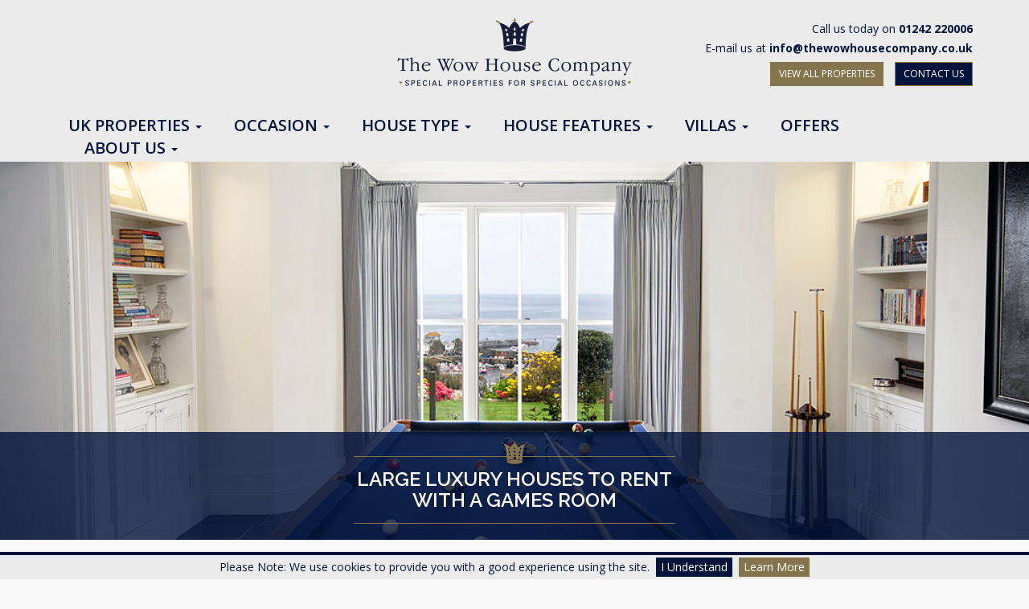

--- FILE ---
content_type: text/html; charset=utf-8
request_url: https://www.thewowhousecompany.com/large-houses-to-rent-with-a-games-room.aspx
body_size: 109207
content:

<!DOCTYPE html>
<html lang="en">

<head>

    <!-- Global site tag (gtag.js) - Google Analytics -->
    <script async src="https://www.googletagmanager.com/gtag/js?id=G-54C323RT21"></script>
    <script>
      window.dataLayer = window.dataLayer || [];
      function gtag(){dataLayer.push(arguments);}
      gtag('js', new Date());

      gtag('config', 'G-54C323RT21');
    </script>

  <meta charset="utf-8" />
  <title>Large Luxury Houses To Rent With A Games Room | Big Holiday Homes To Rent With A Games Room | The Wow House Company</title>

  <link rel="stylesheet" href="/css/bootstrap/bootstrap.min.css" />
  <link rel="stylesheet" href="/css/jquery/jquery-ui.min.css" />
  <link rel="stylesheet" href="/css/jquery.fancybox.min.css" />
  <link rel="stylesheet" type="text/css" href="/css/slick.css" />
  <link rel="stylesheet" type="text/css" href="/css/slick-theme.css" />
  <link rel="stylesheet" href="/css/bootstrap-multiselect.css" />
  <link rel="stylesheet" href="/css/animate.css" />
  <link rel="stylesheet" href="/css/stylesheet.css?v=30" type="text/css" />
  <link rel="stylesheet" href="/css/jquery.cookiebar.css"/>
  <link href="https://fonts.googleapis.com/css?family=Raleway:600,700" rel="stylesheet">
  <link href="https://fonts.googleapis.com/css?family=Cookie" rel="stylesheet">
  <link href="https://fonts.googleapis.com/css?family=Open+Sans:400,600,700" rel="stylesheet">

  <link rel="apple-touch-icon" sizes="57x57" href="/favicons/apple-icon-57x57.png">
  <link rel="apple-touch-icon" sizes="60x60" href="/favicons/apple-icon-60x60.png">
  <link rel="apple-touch-icon" sizes="72x72" href="/favicons/apple-icon-72x72.png">
  <link rel="apple-touch-icon" sizes="76x76" href="/favicons/apple-icon-76x76.png">
  <link rel="apple-touch-icon" sizes="114x114" href="/favicons/apple-icon-114x114.png">
  <link rel="apple-touch-icon" sizes="120x120" href="/favicons/apple-icon-120x120.png">
  <link rel="apple-touch-icon" sizes="144x144" href="/favicons/apple-icon-144x144.png">
  <link rel="apple-touch-icon" sizes="152x152" href="/favicons/apple-icon-152x152.png">
  <link rel="apple-touch-icon" sizes="180x180" href="/favicons/apple-icon-180x180.png">
  <link rel="icon" type="image/png" sizes="192x192" href="/favicons/android-icon-192x192.png">
  <link rel="icon" type="image/png" sizes="32x32" href="/favicons/favicon-32x32.png">
  <link rel="icon" type="image/png" sizes="96x96" href="/favicons/favicon-96x96.png">
  <link rel="icon" type="image/png" sizes="16x16" href="/favicons/favicon-16x16.png">
  <link rel="manifest" href="/manifest.json">
  <meta name="msapplication-TileColor" content="#ffffff">
  <meta name="msapplication-TileImage" content="/ms-icon-144x144.png">
  <meta name="theme-color" content="#ffffff">
  <meta name="viewport" content="width=device-width, initial-scale=1.0, maximum-scale=5.0, user-scalable=yes" />
  <meta name="description" content="A snooker table or dart board or a pool table in a games room is perfect for your large holiday house to have fun with family and friends while on holiday" />
  <meta name="keywords" content="large houses to rent, big houses to rent, holiday homes, holiday cottages to rent, party houses to rent, hen party houses" />
  <meta http-equiv="Content-Type" content="text/html; charset=UTF-8">

                                <meta property="og:title" content="Large Luxury Houses To Rent With A Games Room | Big Holiday Homes To Rent With A Games Room | The Wow House Company" />
                                <meta property="og:url" content="https://www.thewowhousecompany.com/landing-page.aspx" />
                                <meta property="og:image" content="https://www.thewowhousecompany.com/images/crown-navy.png" />
                                <meta property="og:type" content="website" />
                                <meta property="og:locale" content="en_GB" />
                                <meta property="og:description" content="A snooker table or dart board or a pool table in a games room is perfect for your large holiday house to have fun with family and friends while on holiday" />

  <!-- Google Tag Manager -->
  <script>(function(w,d,s,l,i){w[l]=w[l]||[];w[l].push({'gtm.start':
  new Date().getTime(),event:'gtm.js'});var f=d.getElementsByTagName(s)[0],
  j=d.createElement(s),dl=l!='dataLayer'?'&l='+l:'';j.async=true;j.src=
  'https://www.googletagmanager.com/gtm.js?id='+i+dl;f.parentNode.insertBefore(j,f);
  })(window,document,'script','dataLayer','GTM-5ZXB6HZ');</script>
  <!-- End Google Tag Manager -->
  <script>
    var currentURL = document.location;

    if (currentURL.toString().indexOf('#') != -1) {
      setTimeout(function () {
        console.log(currentURL.toString().substring(currentURL.toString().indexOf('#')));
        $('html, body').animate({
          scrollTop: $(currentURL.toString().substring(currentURL.toString().indexOf('#'))).offset().top - $('.headerContainer').outerHeight() - $('.navBarContainer').outerHeight()
        }, 0);
      }, 1000);
    }
  </script>

  <script src="/javascript/jquery/jquery.min.js"></script>
  <script defer src="/javascript/jquery/jquery-ui.min.js"></script>
  <script defer src="/javascript/jquery.fancybox.min.js"></script>
  <script defer src="/javascript/slick.min.js"></script>
  <script src="/javascript/bootstrap/bootstrap.min.js"></script>
  <script defer src="/javascript/bootstrap-multiselect.js"></script>
  <script type="text/javascript" async="" src="https://www.google-analytics.com/ga.js"></script>
  <script src="https://www.google.com/recaptcha/api.js?render=6Leh3QwrAAAAAIN9uA61LzQAefHCe6IFQ87Shaei"></script>

  <!-- TrustBox script -->
  <script type="text/javascript" src="//widget.trustpilot.com/bootstrap/v5/tp.widget.bootstrap.min.js" async></script>
  <!-- End TrustBox script -->

</head>

<body class="landing-page">
  <!-- Google Tag Manager (noscript) -->
  <noscript><iframe src="https://www.googletagmanager.com/ns.html?id=GTM-5ZXB6HZ"
  height="0" width="0" style="display:none;visibility:hidden"></iframe></noscript>
  <!-- End Google Tag Manager (noscript) -->

  <div class="pageContainer">
    <!-- HEADER AREA -->
    <div class="headerContainer">
      <div class="container">
        <div class="headerLogoSection">
          <div class="row expandedLogo" style="margin-left:0;margin-right:0;position:relative;">

            <div class="hidden-xs hidden-sm col-md-4 col-lg-4"></div>

            <!-- HEADER LOGO -->
            <div class="hidden-xs col-sm-6 col-md-4 col-lg-4" id="headerLogoContainer">
              <a href="/"><img loading="lazy" alt="Logo" src="/images/logo.png" style="max-height:91px;" /></a>
            </div>

            <!-- HEADER CONTACT -->
            <div class="hidden-xs col-sm-6 col-sm-6 col-md-4 col-lg-4" id="headerContactContainer">
              <div class="hidden-sm hidden-md" style="text-align:right;">
                <p>Call us today on <span style="font-weight:bold;">01242 220006</span></p>
                <p>E-mail us at <strong><a href="mailto:info@thewowhousecompany.co.uk">info@thewowhousecompany.co.uk</a></strong></p>
              </div>
              <div class="visible-sm visible-md" style="text-align:right;">
                <p style="margin-bottom:0;"><span class="glyphicon glyphicon-earphone"></span> 01242 220006</p>
                <p><span class="glyphicon glyphicon-envelope"></span> <a href="mailto:info@thewowhousecompany.co.uk">info@thewowhousecompany.co.uk</a></p>
              </div>

              <div class="headerButtonsContainer">
                  <button class="btn btn-sm btn-gold" style="margin-right: 10px;" onclick="document.location.href = '/uk-properties.aspx';" id="">VIEW ALL PROPERTIES</button>
                  <button class="btn btn-sm btn-primary" id="btn-headerContactUs" onclick="$('#contactModal').modal('show');">CONTACT US</button>
              </div>

              <style type="text/css">
                .headerButtonsContainer{
                    display:inline-block;
                    text-align:center;
                    float:right;
                }
                .headerButtonsContainer > button{
                    display:inline-block;
                }
              </style>

            </div>
          </div>
          <div class="row collapsedLogo" style="margin-left:0;margin-right:0;position:relative;display:none;">

            <a href="/home.aspx"><img alt="Logo" style="height: 54px;display:inline-block;padding-top: 5px;margin-left: 15px;margin:0 auto;" loading="lazy" src="/images/logo-horizontal.png" class="img-responsive" /></a>
            <button style="float:right;margin-top:15px;margin-right:0;position:absolute;right:0;" class="btn btn-sm btn-primary btn-SearchProperties"> SEARCH PROPERTIES</button>
            <button class="btn btn-sm btn-gold hidden-sm" style="margin-top:15px;float: right;margin-right: 0;right: 144px;position:absolute;" onclick="document.location.href = '/uk-properties.aspx';" id="">VIEW <span class="hidden-md">ALL </span>PROPERTIES</button>

          </div>
        </div>
      </div>
      <style>
        .newmobilemenu.submenushown > a {
            display:none;
        }
        .newmobilemenu a {
            background: transparent;
            border: 0;
            text-align: right;
            color: #061439;
            padding: 6px 30px;
        }
        .newmobilemenu .submenuGroup {
            max-height: 80vh;
            overflow-y: auto;
        }
      </style>
      <script>
          function showMobileSubmenu(submenuid) {
              $('.newmobilemenu').addClass('submenushown');
              $('.newmobilemenu .submenuGroup[data-menuid=\'' + submenuid + '\']').show();
              $('.newmobilemenu .submenuGroup[data-menuid=\'' + submenuid + '\']').addClass('showing');
          }
          function mobileMenuRoot() {
              $('.newmobilemenu').removeClass('submenushown');
              $('.newmobilemenu .submenuGroup').hide();
              $('.newmobilemenu .submenuGroup').removeClass('showing');
              $('.newmobilemenu .submenuGroup .submenuItem').show();
              $('.newmobilemenu .submenuGroup .subsubmenuItem').hide();
          }
            function showMobileSubSubmenu(menuitemid,submenuitemid) {
                $('.newmobilemenu .submenuGroup[data-menuid=\'' + menuitemid + '\'] .submenuItem').hide();
                $('.newmobilemenu .submenuGroup[data-menuid=\'' + menuitemid + '\'] [data-submenuitemid=\'' + submenuitemid + '\']').show();
            }
      </script>
      <!-- NAV BAR -->
      <div class="navBarContainer">
        <div class="navflex">

            <div class="container">

              <nav class="navbar navbar-inverse navigationBar">
                <div class="navbar-header">
                  <button type="button" style="margin-right:0;" class="navbar-toggle" data-toggle="collapse" data-target=".newmobilemenu">
                    <span class="sr-only">Toggle navigation</span>
                    <span class="icon-bar"></span>
                    <span class="icon-bar"></span>
                    <span class="icon-bar"></span>
                  </button>
                  <a href="/search-results.aspx" class="navbar-toggle navbar-mobile-search-toggle visible-xs" style="font-size: 15px;padding-top: 6px;padding-bottom: 5px;margin-right:8px;display:inline-block;text-decoration:none;background-color:#02143B;border:1px solid transparent;border-radius:4px;">
                    <span class="sr-only">Search</span>
                    <span style="color:#fff;" class="glyphicon glyphicon-search"></span>
                  </a>
                  <a class="navbar-brand visible-xs" href="/home.aspx"><img alt="Logo" loading="lazy" src="/images/logo-notag-mobile.png?v=2" class="img-responsive" /></a>
                </div>
                <div id="navbar-collapse" class="navbar-collapse collapse">
                  
<div class="theNavContainer">
    <ul class="nav navbar-nav hidden-xs">
                <li class="dropdown dropdown-hover">
                            <a href="/uk-properties.aspx" onclick="" class="dropdown-toggle hidden-xs" role="button" aria-expanded="false">UK Properties <span class="caret"></span></a>
                            <a href="/uk-properties.aspx" onclick="" class="dropdown-toggle visible-xs" data-toggle="dropdown" role="button" aria-expanded="false">Search All <span class="caret"></span></a>
                    <ul class="dropdown-menu" role="menu">
                                <li class="visible-xs"><a onclick="" href="/uk-properties.aspx">Search All</a></li>

                                <li><a onclick="" href="https://www.thewowhousecompany.com/uk-properties.aspx">All Properties</a></li>
                                <li><a onclick="" href="https://www.thewowhousecompany.com/large-houses-to-rent-berkshire.aspx">Berkshire</a></li>
                                <li><a onclick="" href="https://www.thewowhousecompany.com/large-party-houses-to-rent-buckinghamshire.aspx">Buckinghamshire</a></li>
                                <li><a onclick="" href="https://www.thewowhousecompany.com/big-houses-to-rent-in-cheshire.aspx">Cheshire</a></li>
                                <li><a onclick="" href="https://www.thewowhousecompany.com/large-holiday-homes-to-rent-in-cornwall.aspx">Cornwall</a></li>
                                <li><a onclick="" href="https://www.thewowhousecompany.com/large-cottages-to-rent-cotswolds.aspx">Cotswolds</a></li>
                                <li><a onclick="" href="https://www.thewowhousecompany.com/large-houses-to-rent-in-cumbria.aspx">Cumbria</a></li>
                                <li><a onclick="" href="https://www.thewowhousecompany.com/large-holiday-homes-to-rent-in-devon.aspx">Devon</a></li>
                                <li><a onclick="" href="https://www.thewowhousecompany.com/large-holiday-houses-to-rent-in-dorset.aspx">Dorset</a></li>
                                <li><a onclick="" href="https://www.thewowhousecompany.com/large-party-houses-to-rent-in-essex.aspx">Essex</a></li>
                                <li><a onclick="" href="https://www.thewowhousecompany.com/large-party-houses-to-rent-in-gloucestershire.aspx">Gloucestershire</a></li>
                                <li><a onclick="" href="https://www.thewowhousecompany.com/large-holiday-homes-to-rent-in-hampshire.aspx">Hampshire</a></li>
                                <li><a onclick="" href="https://www.thewowhousecompany.com/large-houses-to-rent-in-hertfordshire.aspx">Hertforshire</a></li>
                                <li><a onclick="" href="https://www.thewowhousecompany.com/large-houses-to-rent-in-herefordshire.aspx">Herefordshire</a></li>
                                <li><a onclick="" href="https://www.thewowhousecompany.com/large-holiday-cottages-to-rent-in-kent.aspx">Kent</a></li>
                                <li><a onclick="" href="https://www.thewowhousecompany.com/large-holiday-homes-to-rent-in-lake-district.aspx">Lake District</a></li>
                                <li><a onclick="" href="https://www.thewowhousecompany.com/large-houses-to-rent-in-lincolnshire.aspx">Lincolnshire</a></li>
                                <li><a onclick="" href="https://www.thewowhousecompany.com/big-luxury-houses-to-rent-in-london.aspx">London</a></li>
                                <li><a onclick="" href="https://www.thewowhousecompany.com/large-holiday-homes-to-rent-in-norfolk.aspx">Norfolk</a></li>
                                <li><a onclick="" href="https://www.thewowhousecompany.com/large-houses-to-rent-northamptonshire.aspx">Northamptonshire</a></li>
                                <li><a onclick="" href="https://www.thewowhousecompany.com/large-houses-to-rent-in-nottinghamshire.aspx">Nottinghamshire</a></li>
                                <li><a onclick="" href="https://www.thewowhousecompany.com/large-houses-to-rent-in-oxfordshire.aspx">Oxfordshire</a></li>
                                <li><a onclick="" href="https://www.thewowhousecompany.com/large-houses-castles-to-rent-in-scotland.aspx">Scotland</a></li>
                                <li><a onclick="" href="https://www.thewowhousecompany.com/large-houses-to-rent-in-peak-district.aspx">Peak District</a></li>
                                <li><a onclick="" href="https://www.thewowhousecompany.com/large-country-houses-to-rent-in-shropshire.aspx">Shropshire</a></li>
                                <li><a onclick="" href="https://www.thewowhousecompany.com/large-houses-to-rent-in-somerset.aspx">Somerset</a></li>
                                <li><a onclick="" href="https://www.thewowhousecompany.com/large-houses-to-rent-staffordshire.aspx">Staffordshire</a></li>
                                <li><a onclick="" href="https://www.thewowhousecompany.com/large-houses-to-rent-in-suffolk.aspx">Suffolk</a></li>
                                <li><a onclick="" href="https://www.thewowhousecompany.com/large-luxury-houses-to-rent-sussex.aspx">Sussex</a></li>
                                <li><a onclick="" href="https://www.thewowhousecompany.com/large-holiday-homes-to-rent-wales.aspx">Wales</a></li>
                                <li><a onclick="" href="https://www.thewowhousecompany.com/large-holiday-homes-to-rent-in-yorkshire.aspx">Yorkshire</a></li>

                    </ul>
                </li>
                <li class="dropdown dropdown-hover">
                            <a href="/" onclick="" class="dropdown-toggle hidden-xs" role="button" aria-expanded="false">Occasion <span class="caret"></span></a>
                            <a href="/" onclick="" class="dropdown-toggle visible-xs" data-toggle="dropdown" role="button" aria-expanded="false">Occasion <span class="caret"></span></a>
                    <ul class="dropdown-menu" role="menu">
                                <li class="visible-xs"><a onclick="" href="/">Occasion</a></li>

                                <li><a onclick="" href="https://www.thewowhousecompany.com/wedding-anniversary-party-houses.aspx">Anniversary</a></li>
                                    <li class="dropdown-header">Birthday</li>
                                        <li><a style="padding-left:30px !important;" onclick="" href="https://www.thewowhousecompany.com/30th-birthday-party-venue-to-rent.aspx">30th birthday</a></li>
                                        <li><a style="padding-left:30px !important;" onclick="" href="https://www.thewowhousecompany.com/40th-birthday-party-venue-to-rent.aspx">40th birthday</a></li>
                                        <li><a style="padding-left:30px !important;" onclick="" href="https://www.thewowhousecompany.com/50th-birthday-party-venue-to-rent.aspx">50th birthday</a></li>
                                        <li><a style="padding-left:30px !important;" onclick="" href="https://www.thewowhousecompany.com/60th-birthday-party-venue-to-rent.aspx">60th birthday</a></li>
                                        <li><a style="padding-left:30px !important;" onclick="" href="https://www.thewowhousecompany.com/70th-birthday-party-venue-to-rent.aspx">70th birthday</a></li>
                                        <li><a style="padding-left:30px !important;" onclick="" href="https://www.thewowhousecompany.com/80th-birthday-party-venue-to-rent.aspx">80th birthday</a></li>
                                        <li><a style="padding-left:30px !important;" onclick="" href="https://www.thewowhousecompany.com/90th-birthday-party-venue-to-rent.aspx">90th birthday</a></li>
                                        <li><a style="padding-left:30px !important;margin-bottom:10px;" onclick="" href="https://www.thewowhousecompany.com/100th-birthday-party-venue-to-rent.aspx">100th birthday</a></li>
                                <li><a onclick="" href="https://www.thewowhousecompany.com/large-houses-to-rent-for-christmas.aspx">Christmas</a></li>
                                <li><a onclick="" href="https://www.thewowhousecompany.com/large-houses-for-corporate-gatherings.aspx">Corporate gathering</a></li>
                                <li><a onclick="" href="https://www.thewowhousecompany.com/easter.aspx">Easter</a></li>
                                <li><a onclick="" href="https://www.thewowhousecompany.com/large-houses-to-rent-for-family-celebrations.aspx">Family Celebrations</a></li>
                                <li><a onclick="" href="https://www.thewowhousecompany.com/hen-party-houses-to-rent.aspx">Hen Party</a></li>
                                <li><a onclick="" href="https://www.thewowhousecompany.com/large-holiday-homes-to-rent.aspx">Holiday</a></li>
                                <li><a onclick="" href="https://www.thewowhousecompany.com/large-party-houses-to-rent-for-new-year.aspx">New Year</a></li>
                                <li><a onclick="" href="https://www.thewowhousecompany.com/retirement-party-house-to-rent.aspx">Retirement</a></li>
                                <li><a onclick="" href="https://www.thewowhousecompany.com/reunion-party-venue.aspx">Reunion</a></li>
                                <li><a onclick="" href="https://www.thewowhousecompany.com/stag-party-houses-to-rent.aspx">Stag Party</a></li>
                                <li><a onclick="" href="https://www.thewowhousecompany.com/big-houses-to-rent-for-team-building.aspx">Team Building</a></li>
                                <li><a onclick="" href="https://www.thewowhousecompany.com/large-luxury-wedding-venues.aspx">Wedding</a></li>

                    </ul>
                </li>
                <li class="dropdown dropdown-hover">
                            <a href="/" onclick="" class="dropdown-toggle hidden-xs" role="button" aria-expanded="false">House Type <span class="caret"></span></a>
                            <a href="/" onclick="" class="dropdown-toggle visible-xs" data-toggle="dropdown" role="button" aria-expanded="false">House Type <span class="caret"></span></a>
                    <ul class="dropdown-menu" role="menu">
                                <li class="visible-xs"><a onclick="" href="/">House Type</a></li>

                                <li><a onclick="" href="https://www.thewowhousecompany.com/luxury-castles-to-rent.aspx">Castles</a></li>
                                <li><a onclick="" href="https://www.thewowhousecompany.com/holiday-cottages-next-to-the-beach.aspx">Beach Homes</a></li>
                                <li><a onclick="" href="https://www.thewowhousecompany.com/luxury-country-houses-to-rent.aspx">Country Houses</a></li>
                                <li><a onclick="" href="https://www.thewowhousecompany.com/large-manor-houses-to-rent.aspx">Manor Houses</a></li>
                                <li><a onclick="" href="https://www.thewowhousecompany.com/large-cottages-to-rent.aspx">Large Cottages</a></li>
                                <li><a onclick="" href="https://www.thewowhousecompany.com/large-holiday-homes-to-rent.aspx">Large Holiday homes</a></li>
                                <li><a onclick="" href="https://www.thewowhousecompany.com/large-barns-to-rent.aspx">Large Barns</a></li>
                                <li><a onclick="" href="https://www.thewowhousecompany.com/party-houses-to-rent.aspx">Party Houses</a></li>
                                <li><a onclick="" href="https://www.thewowhousecompany.com/stately-homes-to-rent.aspx">Stately Homes</a></li>

                    </ul>
                </li>
                <li class="dropdown dropdown-hover">
                            <a href="/" onclick="" class="dropdown-toggle hidden-xs" role="button" aria-expanded="false">House Features <span class="caret"></span></a>
                            <a href="/" onclick="" class="dropdown-toggle visible-xs" data-toggle="dropdown" role="button" aria-expanded="false">House Features <span class="caret"></span></a>
                    <ul class="dropdown-menu" role="menu">
                                <li class="visible-xs"><a onclick="" href="/">House Features</a></li>

                                <li><a onclick="" href="https://www.thewowhousecompany.com/large-houses-to-rent-with-a-swimming-pool.aspx">Swimming Pool</a></li>
                                <li><a onclick="" href="https://www.thewowhousecompany.com/large-houses-to-rent-with-a-hot-tub.aspx">Hot Tub</a></li>
                                <li><a onclick="" href="https://www.thewowhousecompany.com/large-holiday-homes-to-rent-with-a-tennis-court.aspx">Tennis Court</a></li>
                                <li><a onclick="" href="https://www.thewowhousecompany.com/large-houses-to-rent-with-a-games-room.aspx">Games Room</a></li>
                                <li><a onclick="" href="https://www.thewowhousecompany.com/large-luxury-houses-to-rent-with-a-cinema-room.aspx">Cinema Room</a></li>
                                <li><a onclick="" href="https://www.thewowhousecompany.com/holiday-cottages-to-rent-close-to-london.aspx">Close to London</a></li>
                                <li><a onclick="" href="https://www.thewowhousecompany.com/large-holiday-cottages-near-a-pub.aspx">Walking distance to a pub</a></li>
                                <li><a onclick="" href="https://www.thewowhousecompany.com/large-dog-friendly-holiday-homes-to-rent.aspx">Dog Friendly</a></li>
                                <li><a onclick="" href="https://www.thewowhousecompany.com/luxury-coastal-holiday-homes.aspx">Coastal</a></li>

                    </ul>
                </li>
                    <li>
                        <a onclick="" href="https://www.thewowhousecompany.com/party-houses-to-rent.aspx" class="visible-xs">Party Houses</a>
                    </li>
                <li class="dropdown dropdown-hover">
                            <a href="/villas.aspx" onclick="" class="dropdown-toggle hidden-xs" role="button" aria-expanded="false">Villas <span class="caret"></span></a>
                            <a href="/villas.aspx" onclick="" class="dropdown-toggle visible-xs" data-toggle="dropdown" role="button" aria-expanded="false">Villas <span class="caret"></span></a>
                    <ul class="dropdown-menu" role="menu">
                                <li class="visible-xs"><a onclick="" href="/villas.aspx">Villas</a></li>

                                <li><a onclick="" href="https://www.thewowhousecompany.com/villas.aspx">All Villas</a></li>
                                <li><a onclick="" href="https://www.thewowhousecompany.com/luxury-villas-to-rent-barbados.aspx">Barbados</a></li>
                                <li><a onclick="" href="https://www.thewowhousecompany.com/luxury-villas-to-rent-in-cape-town.aspx">Cape Town</a></li>
                                <li><a onclick="" href="https://www.thewowhousecompany.com/luxury-villas-to-rent-france.aspx">France</a></li>
                                <li><a onclick="" href="https://www.thewowhousecompany.com/luxury-villas-to-rent-italy.aspx">Italy</a></li>
                                <li><a onclick="" href="https://www.thewowhousecompany.com/luxury-villas-to-rent-malibu.aspx">Malibu</a></li>
                                <li><a onclick="" href="https://www.thewowhousecompany.com/luxury-villas-to-rent-majorca.aspx">Majorca</a></li>
                                <li><a onclick="" href="https://www.thewowhousecompany.com/luxury-villas-to-rent-portugal.aspx">Portugal</a></li>

                    </ul>
                </li>
                    <li>
                        <a onclick="" href="/offers.aspx" class="visible-xs">Offers</a>
                                <a onclick="" href="/offers.aspx" class="hidden-xs">Offers</a>
                    </li>
                <li class="dropdown dropdown-hover">
                            <a href="/" onclick="" class="dropdown-toggle hidden-xs" role="button" aria-expanded="false">About Us <span class="caret"></span></a>
                            <a href="/" onclick="" class="dropdown-toggle visible-xs" data-toggle="dropdown" role="button" aria-expanded="false">About Us <span class="caret"></span></a>
                    <ul class="dropdown-menu" role="menu">
                                <li class="visible-xs"><a onclick="" href="/">About Us</a></li>

                                    <li><a onclick="" href="/about-us.aspx">About Us</a></li>
                                    <li><a onclick="" href="/luxury-stays">Blogs</a></li>
                                    <li><a onclick="" href="/owners.aspx">Owners</a></li>
                                    <li><a onclick="" href="/reviews.aspx">Reviews</a></li>

                    </ul>
                </li>
    </ul>
</div>
                </div>

              </nav>

            </div>

            <div class="newmobilemenu collapse hidden-sm hidden-md hidden-lg">
                <a href="/search-results.aspx" class="btn btn-primary btn-block">Search By Region &amp; Date <span class="glyphicon glyphicon-chevron-right"></span></a>
                    <a onclick="showMobileSubmenu(1)" href="#" class="btn btn-primary btn-block">Search by UK County  <span class="glyphicon glyphicon-chevron-right"></span> </a>
                    <a onclick="showMobileSubmenu(8)" href="#" class="btn btn-primary btn-block">Occasion  <span class="glyphicon glyphicon-chevron-right"></span> </a>
                    <a onclick="showMobileSubmenu(9)" href="#" class="btn btn-primary btn-block">House Type  <span class="glyphicon glyphicon-chevron-right"></span> </a>
                    <a onclick="showMobileSubmenu(10)" href="#" class="btn btn-primary btn-block">House Features  <span class="glyphicon glyphicon-chevron-right"></span> </a>
                    <a onclick="" href="https://www.thewowhousecompany.com/party-houses-to-rent.aspx" class="btn btn-primary btn-block">Party Houses </a>
                    <a onclick="showMobileSubmenu(2)" href="#" class="btn btn-primary btn-block">Villas  <span class="glyphicon glyphicon-chevron-right"></span> </a>
                    <a onclick="" href="/offers.aspx" class="btn btn-primary btn-block">Offers </a>
                    <a onclick="showMobileSubmenu(4)" href="#" class="btn btn-primary btn-block">About Us  <span class="glyphicon glyphicon-chevron-right"></span> </a>

                    <div style="display:none;" class="submenuGroup" data-menuid="1">
                        <a onclick="mobileMenuRoot();" href="#" class="btn btn-primary btn-block"><span class="glyphicon glyphicon-chevron-left"></span> Back</a>
                                <a href="https://www.thewowhousecompany.com/uk-properties.aspx" class="btn btn-primary btn-block submenuItem">All Properties</a>
                                <a href="https://www.thewowhousecompany.com/large-houses-to-rent-berkshire.aspx" class="btn btn-primary btn-block submenuItem">Berkshire</a>
                                <a href="https://www.thewowhousecompany.com/large-party-houses-to-rent-buckinghamshire.aspx" class="btn btn-primary btn-block submenuItem">Buckinghamshire</a>
                                <a href="https://www.thewowhousecompany.com/big-houses-to-rent-in-cheshire.aspx" class="btn btn-primary btn-block submenuItem">Cheshire</a>
                                <a href="https://www.thewowhousecompany.com/large-holiday-homes-to-rent-in-cornwall.aspx" class="btn btn-primary btn-block submenuItem">Cornwall</a>
                                <a href="https://www.thewowhousecompany.com/large-cottages-to-rent-cotswolds.aspx" class="btn btn-primary btn-block submenuItem">Cotswolds</a>
                                <a href="https://www.thewowhousecompany.com/large-houses-to-rent-in-cumbria.aspx" class="btn btn-primary btn-block submenuItem">Cumbria</a>
                                <a href="https://www.thewowhousecompany.com/large-holiday-homes-to-rent-in-devon.aspx" class="btn btn-primary btn-block submenuItem">Devon</a>
                                <a href="https://www.thewowhousecompany.com/large-holiday-houses-to-rent-in-dorset.aspx" class="btn btn-primary btn-block submenuItem">Dorset</a>
                                <a href="https://www.thewowhousecompany.com/large-party-houses-to-rent-in-essex.aspx" class="btn btn-primary btn-block submenuItem">Essex</a>
                                <a href="https://www.thewowhousecompany.com/large-party-houses-to-rent-in-gloucestershire.aspx" class="btn btn-primary btn-block submenuItem">Gloucestershire</a>
                                <a href="https://www.thewowhousecompany.com/large-holiday-homes-to-rent-in-hampshire.aspx" class="btn btn-primary btn-block submenuItem">Hampshire</a>
                                <a href="https://www.thewowhousecompany.com/large-houses-to-rent-in-hertfordshire.aspx" class="btn btn-primary btn-block submenuItem">Hertforshire</a>
                                <a href="https://www.thewowhousecompany.com/large-houses-to-rent-in-herefordshire.aspx" class="btn btn-primary btn-block submenuItem">Herefordshire</a>
                                <a href="https://www.thewowhousecompany.com/large-holiday-cottages-to-rent-in-kent.aspx" class="btn btn-primary btn-block submenuItem">Kent</a>
                                <a href="https://www.thewowhousecompany.com/large-holiday-homes-to-rent-in-lake-district.aspx" class="btn btn-primary btn-block submenuItem">Lake District</a>
                                <a href="https://www.thewowhousecompany.com/large-houses-to-rent-in-lincolnshire.aspx" class="btn btn-primary btn-block submenuItem">Lincolnshire</a>
                                <a href="https://www.thewowhousecompany.com/big-luxury-houses-to-rent-in-london.aspx" class="btn btn-primary btn-block submenuItem">London</a>
                                <a href="https://www.thewowhousecompany.com/large-holiday-homes-to-rent-in-norfolk.aspx" class="btn btn-primary btn-block submenuItem">Norfolk</a>
                                <a href="https://www.thewowhousecompany.com/large-houses-to-rent-northamptonshire.aspx" class="btn btn-primary btn-block submenuItem">Northamptonshire</a>
                                <a href="https://www.thewowhousecompany.com/large-houses-to-rent-in-nottinghamshire.aspx" class="btn btn-primary btn-block submenuItem">Nottinghamshire</a>
                                <a href="https://www.thewowhousecompany.com/large-houses-to-rent-in-oxfordshire.aspx" class="btn btn-primary btn-block submenuItem">Oxfordshire</a>
                                <a href="https://www.thewowhousecompany.com/large-houses-castles-to-rent-in-scotland.aspx" class="btn btn-primary btn-block submenuItem">Scotland</a>
                                <a href="https://www.thewowhousecompany.com/large-houses-to-rent-in-peak-district.aspx" class="btn btn-primary btn-block submenuItem">Peak District</a>
                                <a href="https://www.thewowhousecompany.com/large-country-houses-to-rent-in-shropshire.aspx" class="btn btn-primary btn-block submenuItem">Shropshire</a>
                                <a href="https://www.thewowhousecompany.com/large-houses-to-rent-in-somerset.aspx" class="btn btn-primary btn-block submenuItem">Somerset</a>
                                <a href="https://www.thewowhousecompany.com/large-houses-to-rent-staffordshire.aspx" class="btn btn-primary btn-block submenuItem">Staffordshire</a>
                                <a href="https://www.thewowhousecompany.com/large-houses-to-rent-in-suffolk.aspx" class="btn btn-primary btn-block submenuItem">Suffolk</a>
                                <a href="https://www.thewowhousecompany.com/large-luxury-houses-to-rent-sussex.aspx" class="btn btn-primary btn-block submenuItem">Sussex</a>
                                <a href="https://www.thewowhousecompany.com/large-holiday-homes-to-rent-wales.aspx" class="btn btn-primary btn-block submenuItem">Wales</a>
                                <a href="https://www.thewowhousecompany.com/large-holiday-homes-to-rent-in-yorkshire.aspx" class="btn btn-primary btn-block submenuItem">Yorkshire</a>
                    </div>
                    <div style="display:none;" class="submenuGroup" data-menuid="8">
                        <a onclick="mobileMenuRoot();" href="#" class="btn btn-primary btn-block"><span class="glyphicon glyphicon-chevron-left"></span> Back</a>
                                <a href="https://www.thewowhousecompany.com/wedding-anniversary-party-houses.aspx" class="btn btn-primary btn-block submenuItem">Anniversary</a>
                                <a onclick="showMobileSubSubmenu(8,31)" href="#" class="btn btn-primary btn-block submenuItem">Birthday <span class="glyphicon glyphicon-chevron-right"></span></a>
                                <a href="https://www.thewowhousecompany.com/30th-birthday-party-venue-to-rent.aspx" data-submenuitemid="31" style="display:none;" class="btn btn-primary btn-block subsubmenuItem">30th birthday</a>
                                <a href="https://www.thewowhousecompany.com/40th-birthday-party-venue-to-rent.aspx" data-submenuitemid="31" style="display:none;" class="btn btn-primary btn-block subsubmenuItem">40th birthday</a>
                                <a href="https://www.thewowhousecompany.com/50th-birthday-party-venue-to-rent.aspx" data-submenuitemid="31" style="display:none;" class="btn btn-primary btn-block subsubmenuItem">50th birthday</a>
                                <a href="https://www.thewowhousecompany.com/60th-birthday-party-venue-to-rent.aspx" data-submenuitemid="31" style="display:none;" class="btn btn-primary btn-block subsubmenuItem">60th birthday</a>
                                <a href="https://www.thewowhousecompany.com/70th-birthday-party-venue-to-rent.aspx" data-submenuitemid="31" style="display:none;" class="btn btn-primary btn-block subsubmenuItem">70th birthday</a>
                                <a href="https://www.thewowhousecompany.com/80th-birthday-party-venue-to-rent.aspx" data-submenuitemid="31" style="display:none;" class="btn btn-primary btn-block subsubmenuItem">80th birthday</a>
                                <a href="https://www.thewowhousecompany.com/90th-birthday-party-venue-to-rent.aspx" data-submenuitemid="31" style="display:none;" class="btn btn-primary btn-block subsubmenuItem">90th birthday</a>
                                <a href="https://www.thewowhousecompany.com/100th-birthday-party-venue-to-rent.aspx" data-submenuitemid="31" style="display:none;" class="btn btn-primary btn-block subsubmenuItem">100th birthday</a>
                                <a href="https://www.thewowhousecompany.com/large-houses-to-rent-for-christmas.aspx" class="btn btn-primary btn-block submenuItem">Christmas</a>
                                <a href="https://www.thewowhousecompany.com/large-houses-for-corporate-gatherings.aspx" class="btn btn-primary btn-block submenuItem">Corporate gathering</a>
                                <a href="https://www.thewowhousecompany.com/easter.aspx" class="btn btn-primary btn-block submenuItem">Easter</a>
                                <a href="https://www.thewowhousecompany.com/large-houses-to-rent-for-family-celebrations.aspx" class="btn btn-primary btn-block submenuItem">Family Celebrations</a>
                                <a href="https://www.thewowhousecompany.com/hen-party-houses-to-rent.aspx" class="btn btn-primary btn-block submenuItem">Hen Party</a>
                                <a href="https://www.thewowhousecompany.com/large-holiday-homes-to-rent.aspx" class="btn btn-primary btn-block submenuItem">Holiday</a>
                                <a href="https://www.thewowhousecompany.com/large-party-houses-to-rent-for-new-year.aspx" class="btn btn-primary btn-block submenuItem">New Year</a>
                                <a href="https://www.thewowhousecompany.com/retirement-party-house-to-rent.aspx" class="btn btn-primary btn-block submenuItem">Retirement</a>
                                <a href="https://www.thewowhousecompany.com/reunion-party-venue.aspx" class="btn btn-primary btn-block submenuItem">Reunion</a>
                                <a href="https://www.thewowhousecompany.com/stag-party-houses-to-rent.aspx" class="btn btn-primary btn-block submenuItem">Stag Party</a>
                                <a href="https://www.thewowhousecompany.com/big-houses-to-rent-for-team-building.aspx" class="btn btn-primary btn-block submenuItem">Team Building</a>
                                <a href="https://www.thewowhousecompany.com/large-luxury-wedding-venues.aspx" class="btn btn-primary btn-block submenuItem">Wedding</a>
                    </div>
                    <div style="display:none;" class="submenuGroup" data-menuid="9">
                        <a onclick="mobileMenuRoot();" href="#" class="btn btn-primary btn-block"><span class="glyphicon glyphicon-chevron-left"></span> Back</a>
                                <a href="https://www.thewowhousecompany.com/luxury-castles-to-rent.aspx" class="btn btn-primary btn-block submenuItem">Castles</a>
                                <a href="https://www.thewowhousecompany.com/holiday-cottages-next-to-the-beach.aspx" class="btn btn-primary btn-block submenuItem">Beach Homes</a>
                                <a href="https://www.thewowhousecompany.com/luxury-country-houses-to-rent.aspx" class="btn btn-primary btn-block submenuItem">Country Houses</a>
                                <a href="https://www.thewowhousecompany.com/large-manor-houses-to-rent.aspx" class="btn btn-primary btn-block submenuItem">Manor Houses</a>
                                <a href="https://www.thewowhousecompany.com/large-cottages-to-rent.aspx" class="btn btn-primary btn-block submenuItem">Large Cottages</a>
                                <a href="https://www.thewowhousecompany.com/large-holiday-homes-to-rent.aspx" class="btn btn-primary btn-block submenuItem">Large Holiday homes</a>
                                <a href="https://www.thewowhousecompany.com/large-barns-to-rent.aspx" class="btn btn-primary btn-block submenuItem">Large Barns</a>
                                <a href="https://www.thewowhousecompany.com/party-houses-to-rent.aspx" class="btn btn-primary btn-block submenuItem">Party Houses</a>
                                <a href="https://www.thewowhousecompany.com/stately-homes-to-rent.aspx" class="btn btn-primary btn-block submenuItem">Stately Homes</a>
                    </div>
                    <div style="display:none;" class="submenuGroup" data-menuid="10">
                        <a onclick="mobileMenuRoot();" href="#" class="btn btn-primary btn-block"><span class="glyphicon glyphicon-chevron-left"></span> Back</a>
                                <a href="https://www.thewowhousecompany.com/large-houses-to-rent-with-a-swimming-pool.aspx" class="btn btn-primary btn-block submenuItem">Swimming Pool</a>
                                <a href="https://www.thewowhousecompany.com/large-houses-to-rent-with-a-hot-tub.aspx" class="btn btn-primary btn-block submenuItem">Hot Tub</a>
                                <a href="https://www.thewowhousecompany.com/large-holiday-homes-to-rent-with-a-tennis-court.aspx" class="btn btn-primary btn-block submenuItem">Tennis Court</a>
                                <a href="https://www.thewowhousecompany.com/large-houses-to-rent-with-a-games-room.aspx" class="btn btn-primary btn-block submenuItem">Games Room</a>
                                <a href="https://www.thewowhousecompany.com/large-luxury-houses-to-rent-with-a-cinema-room.aspx" class="btn btn-primary btn-block submenuItem">Cinema Room</a>
                                <a href="https://www.thewowhousecompany.com/holiday-cottages-to-rent-close-to-london.aspx" class="btn btn-primary btn-block submenuItem">Close to London</a>
                                <a href="https://www.thewowhousecompany.com/large-holiday-cottages-near-a-pub.aspx" class="btn btn-primary btn-block submenuItem">Walking distance to a pub</a>
                                <a href="https://www.thewowhousecompany.com/large-dog-friendly-holiday-homes-to-rent.aspx" class="btn btn-primary btn-block submenuItem">Dog Friendly</a>
                                <a href="https://www.thewowhousecompany.com/luxury-coastal-holiday-homes.aspx" class="btn btn-primary btn-block submenuItem">Coastal</a>
                    </div>
                    <div style="display:none;" class="submenuGroup" data-menuid="2">
                        <a onclick="mobileMenuRoot();" href="#" class="btn btn-primary btn-block"><span class="glyphicon glyphicon-chevron-left"></span> Back</a>
                                <a href="https://www.thewowhousecompany.com/villas.aspx" class="btn btn-primary btn-block submenuItem">All Villas</a>
                                <a href="https://www.thewowhousecompany.com/luxury-villas-to-rent-barbados.aspx" class="btn btn-primary btn-block submenuItem">Barbados</a>
                                <a href="https://www.thewowhousecompany.com/luxury-villas-to-rent-in-cape-town.aspx" class="btn btn-primary btn-block submenuItem">Cape Town</a>
                                <a href="https://www.thewowhousecompany.com/luxury-villas-to-rent-france.aspx" class="btn btn-primary btn-block submenuItem">France</a>
                                <a href="https://www.thewowhousecompany.com/luxury-villas-to-rent-italy.aspx" class="btn btn-primary btn-block submenuItem">Italy</a>
                                <a href="https://www.thewowhousecompany.com/luxury-villas-to-rent-malibu.aspx" class="btn btn-primary btn-block submenuItem">Malibu</a>
                                <a href="https://www.thewowhousecompany.com/luxury-villas-to-rent-majorca.aspx" class="btn btn-primary btn-block submenuItem">Majorca</a>
                                <a href="https://www.thewowhousecompany.com/luxury-villas-to-rent-portugal.aspx" class="btn btn-primary btn-block submenuItem">Portugal</a>
                    </div>
                    <div style="display:none;" class="submenuGroup" data-menuid="4">
                        <a onclick="mobileMenuRoot();" href="#" class="btn btn-primary btn-block"><span class="glyphicon glyphicon-chevron-left"></span> Back</a>
                                <a href="/about-us.aspx" class="btn btn-primary btn-block submenuItem">About Us</a>
                                <a href="/luxury-stays" class="btn btn-primary btn-block submenuItem">Blogs</a>
                                <a href="/owners.aspx" class="btn btn-primary btn-block submenuItem">Owners</a>
                                <a href="/reviews.aspx" class="btn btn-primary btn-block submenuItem">Reviews</a>
                    </div>
            </div>

        </div>
      </div>

      <!-- MOBILE CONTACT LINKS -->
      <div class="mobileContactBar visible-xs">
        <div style="margin-right:5px;"><span class="glyphicon glyphicon-earphone"></span> 01242 220006</div> <div style="margin-left:5px;"><span class="glyphicon glyphicon-envelope"></span> <a href="mailto:info@thewowhousecompany.co.uk">info@thewowhousecompany.co.uk</a></div>
      </div>

    </div>

    <!-- PAGE CONTENT -->
    <div class="body-content">
      <div class="pageContent">
          <!-- NOSCRIPT -->
  <noscript>
    <div id="noscript-warning">
      <img style="width:300px;" src="/images/logo.png" class="img-responsive" />
      <p>Please enable JavaScript in your browser to view this site.</p>
    </div>
  </noscript>
  <p>                        <div class="componentOutput">
                            
<style>
    #QaATitle {
        margin: 0 0 10px !important;
        font-size: 36px !important;
    }
    #refineSearchButton {
        height: 20px;
        font-size: 10px;
        padding: 2px 8px;
        margin-left: 6px;
    }

    .propertiesListSortBar {
        padding: 6px 0;
        position: relative;
    }

        .propertiesListSortBar div {
            text-align: left;
        }

    #sortContainer {
        background-color: #FFFFFF;
        border: 1px solid #85754F;
        font-size: 10px;
        color: #85754F;
        padding: 0 0 0 3px;
        margin-left: 5px;
        display: inline-block;
    }

        #sortContainer label {
            margin-bottom: 0;
            padding-right: 4px;
        }

    #selectSort {
        background-color: #85754F;
        color: #FFFFFF;
        border-color: #85754F;
        font-size: 10px;
    }

        #selectSort option {
            font-size: 10px;
        }

    #breadcrumbContainer {
        text-align: right;
        font-size: 12px;
        padding-right: 5px;
    }

    .propertyInfo h4 small {
        font-size: 16px;
        font-weight: bold;
        display: block;
        margin-top: 2px;
    }

    .propertyActions {
        margin-bottom: 15px;
    }

    .propertyImage {
        width: 48%;
        height: 300px;
        float: left;
        background-size: cover;
        background-repeat: no-repeat;
    }

    .landingPageHeaderContainer a {
        color: #fff;
    }

    .landingPageHeaderContainer {
        margin-top: 30px;
        margin-bottom: 30px;
        padding: 30px;
        background-color: #85754f;
        color: #fff;
    }

    @media (max-width: 991px) {

        .propertyInfoOuter {
            display: block !important;
            height: auto;
        }

        .propertyImageCell {
            height: 225px;
            display: block !important;
            width: 100%;
            overflow: hidden;
            position: relative;
        }

        .propertyListSlider {
            height: 225px !important;
            overflow: hidden;
            position: relative;
        }

        .propertyListSlider .slick-list {
            height: 225px !important;
            overflow: hidden;
        }

        .propertyListSlider .slick-track {
            height: 225px !important;
        }

        .propertyInfo {
            display: block !important;
            width: 100%;
        }

        .propertyWowFactorsContainer {
            float: none !important;
        }

        .propertyImage {
            display: block !important;
            width: 100%;
            height: 225px;
            float: left !important;
        }
    }
</style>

<div class="pageHeaderImage" style="background-image:url('https://www.thewowhousecompany.com/fs/img/2832bb3fb9d80088/187cfb759d91d81b6bcb6a9a7dcc053ac37b12b0bdc607e70b600d89d99da958/property-category-highlight/property-category-highlight-29.jpg');">
    <img src="https://www.thewowhousecompany.com/fs/img/2832bb3fb9d80088/187cfb759d91d81b6bcb6a9a7dcc053ac37b12b0bdc607e70b600d89d99da958/property-category-highlight/property-category-highlight-29.jpg" 
         alt="Large Luxury Houses To Rent With A Games Room" 
         style="position: absolute; top: 0; left: 0; width: 100%; height: 100%; object-fit: cover; z-index: -1;" />
    <div class="pageTitle"><h1 class="lineHeading gold crown">Large Luxury Houses To Rent With A Games Room</h1></div>
</div>


<!-- Flatpickr - Mobile-friendly datepicker -->
<link rel="stylesheet" href="https://cdn.jsdelivr.net/npm/flatpickr/dist/flatpickr.min.css">
<script src="https://cdn.jsdelivr.net/npm/flatpickr"></script>

<link rel="stylesheet" href="/css/propertySearch.css">

<!-- Main Search Container -->
<div class="propertySearchContainer">
  <div class="propertySearchInner">
    <form id="propertySearchForm" method="get" action="/search-results.aspx" class="propertySearchForm">
      
      <!-- Button 1: Dates & Guests -->
      <button type="button" class="propertySearchButton" id="datesGuestsButton" onclick="openDatesGuestsModal()">
        <span class="buttonTitle">Dates & Guests</span>
        <span class="buttonSubtext" id="datesGuestsSubtext">Select your preferences</span>
        <span class="filterBadge" id="datesGuestsBadge" style="display: none;">0</span>
      </button>

      <!-- Button 2: Location & Features (Merged) -->
      <button type="button" class="propertySearchButton" id="locationFeaturesButton" onclick="openLocationFeaturesModal()">
        <span class="buttonTitle">Location & Features</span>
        <span class="buttonSubtext" id="locationFeaturesSubtext">Where & What are you looking for?</span>
        <span class="filterBadge" id="locationFeaturesBadge" style="display: none;">0</span>
      </button>

      <!-- Search Button -->
      <button type="submit" class="propertySearchSubmit">
        Search
      </button>


      <!-- Modal 1: Merged Modal (Mobile) / Dates & Guests (Desktop) -->
<div class="propertySearchModal" id="datesGuestsModal">
  <div class="propertySearchModalContent">
    <div class="propertySearchModalHeader">
      <span id="modalTitle" class="modalTitles">Dates & Guests</span>
      <button type="button" class="propertySearchModalClose" onclick="closeDatesGuestsModal()">×</button>
    </div>
    <div class="propertySearchModalBody twoColumn">
      
      <!-- First Column on Desktop / Single Column on Mobile with Calendar First -->
      <div class="modalColumn">
        <!-- Check-In Date - First on Mobile, Desktop Column -->
        <div class="filterSection datePickerContainer">
          <h3>Select Check-In Date</h3>
          <div id="selectedDateDisplay" style="display: none; font-size: 15px; font-weight: bold; color: #03143a; margin-bottom: 15px; padding: 10px; background-color: #85754F; color: #ffffff; border-radius: 4px; text-align: center; white-space: nowrap; overflow: hidden; text-overflow: ellipsis;"></div>
          <input class="PropertySearchDateFrom" name="PropertySearchDateFrom" id="propertySearchDateFrom" type="text" placeholder="Select Check-In Date" readonly="readonly" style="display: none;">
          <div class="helpfulTip">Days with dark blue outlines are recommended check-in dates.<br><br>If your dates and nights are not showing please <span onclick="$('#contactModal').modal('show'); closeDatesGuestsModal();">contact us</span></div>
        </div>

        <!-- Mobile: Continue with all sections; Desktop: Number of Guests and Nights only -->
        <div class="mobileOnlySection">
          <!-- Number of Nights Section (before Guests on mobile) -->
          <div class="filterSection">
            <h3>Number of Nights</h3>
            <div class="filterCheckbox">
              <input type="radio" name="PropertySearchNights" value="2" class="nightsCheckbox" id="nights_2" />
              <label for="nights_2">2 Nights</label>
            </div>
            <div class="filterCheckbox">
              <input type="radio" name="PropertySearchNights" value="3" class="nightsCheckbox" id="nights_3" />
              <label for="nights_3">3 Nights</label>
            </div>
            <div class="filterCheckbox">
              <input type="radio" name="PropertySearchNights" value="4" class="nightsCheckbox" id="nights_4" />
              <label for="nights_4">4 Nights</label>
            </div>
            <div class="filterCheckbox">
              <input type="radio" name="PropertySearchNights" value="7" class="nightsCheckbox" id="nights_7" />
              <label for="nights_7">Week</label>
            </div>
          </div>

          <!-- Number of Guests Section -->
          <div class="filterSection">
            <h3>Number of Guests</h3>
            <div class="filterGrid">
              <div class="filterCheckbox">
                <input type="checkbox" name="PropertySearchGuests[]" value="1,5" class="guestsCheckbox" id="guests_1_5" />
                <label for="guests_1_5">1-5 guests</label>
              </div>
              <div class="filterCheckbox">
                <input type="checkbox" name="PropertySearchGuests[]" value="6,10" class="guestsCheckbox" id="guests_6_10" />
                <label for="guests_6_10">6-10 guests</label>
              </div>
              <div class="filterCheckbox">
                <input type="checkbox" name="PropertySearchGuests[]" value="11,15" class="guestsCheckbox" id="guests_11_15" />
                <label for="guests_11_15">11-15 guests</label>
              </div>
              <div class="filterCheckbox">
                <input type="checkbox" name="PropertySearchGuests[]" value="16,20" class="guestsCheckbox" id="guests_16_20" />
                <label for="guests_16_20">16-20 guests</label>
              </div>
              <div class="filterCheckbox">
                <input type="checkbox" name="PropertySearchGuests[]" value="21,30" class="guestsCheckbox" id="guests_21_30" />
                <label for="guests_21_30">21-30 guests</label>
              </div>
              <div class="filterCheckbox">
                <input type="checkbox" name="PropertySearchGuests[]" value="30" class="guestsCheckbox" id="guests_30" />
                <label for="guests_30">30+ guests</label>
              </div>
            </div>
          </div>

          <!-- Location Section - Mobile Only - Scroll Target -->
          <div id="locationSection" class="filterSection">
            <h3>Location</h3>
            <div class="filterCheckbox" style="margin-bottom: 20px;">
              <input type="checkbox" id="selectAllLocationsMobile" class="locationCheckbox" />
              <label for="selectAllLocationsMobile"><strong>All Locations</strong></label>
            </div>
            
            <div>
                <div style="margin-bottom: 10px;">
                  <div class="filterCheckbox regionLabel">
                      <input type="checkbox" name="PropertySearchRegion[]" value="2" class="regionCheckbox" id="regionMobile_2" />
                      <label for="regionMobile_2">South East England</label>
                  </div>
                  
                      <div class="filterCheckbox countyOption">
                        <input type="checkbox" name="PropertySearchCounty[]" value="Berkshire" class="countyCheckbox" data-region="2" id="countyMobile_2_0" />
                        <label for="countyMobile_2_0">Berkshire</label>
                      </div>
                      <div class="filterCheckbox countyOption">
                        <input type="checkbox" name="PropertySearchCounty[]" value="Buckinghamshire" class="countyCheckbox" data-region="2" id="countyMobile_2_1" />
                        <label for="countyMobile_2_1">Buckinghamshire</label>
                      </div>
                      <div class="filterCheckbox countyOption">
                        <input type="checkbox" name="PropertySearchCounty[]" value="Dorset" class="countyCheckbox" data-region="2" id="countyMobile_2_2" />
                        <label for="countyMobile_2_2">Dorset</label>
                      </div>
                      <div class="filterCheckbox countyOption">
                        <input type="checkbox" name="PropertySearchCounty[]" value="Essex" class="countyCheckbox" data-region="2" id="countyMobile_2_3" />
                        <label for="countyMobile_2_3">Essex</label>
                      </div>
                      <div class="filterCheckbox countyOption">
                        <input type="checkbox" name="PropertySearchCounty[]" value="Hampshire" class="countyCheckbox" data-region="2" id="countyMobile_2_4" />
                        <label for="countyMobile_2_4">Hampshire</label>
                      </div>
                      <div class="filterCheckbox countyOption">
                        <input type="checkbox" name="PropertySearchCounty[]" value="Kent" class="countyCheckbox" data-region="2" id="countyMobile_2_5" />
                        <label for="countyMobile_2_5">Kent</label>
                      </div>
                      <div class="filterCheckbox countyOption">
                        <input type="checkbox" name="PropertySearchCounty[]" value="Suffolk" class="countyCheckbox" data-region="2" id="countyMobile_2_6" />
                        <label for="countyMobile_2_6">Suffolk</label>
                      </div>
                      <div class="filterCheckbox countyOption">
                        <input type="checkbox" name="PropertySearchCounty[]" value="Sussex" class="countyCheckbox" data-region="2" id="countyMobile_2_7" />
                        <label for="countyMobile_2_7">Sussex</label>
                      </div>
                </div>
                <div style="margin-bottom: 10px;">
                  <div class="filterCheckbox regionLabel">
                      <input type="checkbox" name="PropertySearchRegion[]" value="1" class="regionCheckbox" id="regionMobile_1" />
                      <label for="regionMobile_1">South West England</label>
                  </div>
                  
                      <div class="filterCheckbox countyOption">
                        <input type="checkbox" name="PropertySearchCounty[]" value="Cornwall" class="countyCheckbox" data-region="1" id="countyMobile_1_0" />
                        <label for="countyMobile_1_0">Cornwall</label>
                      </div>
                      <div class="filterCheckbox countyOption">
                        <input type="checkbox" name="PropertySearchCounty[]" value="Devon" class="countyCheckbox" data-region="1" id="countyMobile_1_1" />
                        <label for="countyMobile_1_1">Devon</label>
                      </div>
                      <div class="filterCheckbox countyOption">
                        <input type="checkbox" name="PropertySearchCounty[]" value="Somerset" class="countyCheckbox" data-region="1" id="countyMobile_1_2" />
                        <label for="countyMobile_1_2">Somerset</label>
                      </div>
                </div>
                <div style="margin-bottom: 10px;">
                  <div class="filterCheckbox regionLabel">
                      <input type="checkbox" name="PropertySearchRegion[]" value="4" class="regionCheckbox" id="regionMobile_4" />
                      <label for="regionMobile_4">Cotswolds</label>
                  </div>
                  
                </div>
                <div style="margin-bottom: 10px;">
                  <div class="filterCheckbox regionLabel">
                      <input type="checkbox" name="PropertySearchRegion[]" value="3" class="regionCheckbox" id="regionMobile_3" />
                      <label for="regionMobile_3">Midlands</label>
                  </div>
                  
                      <div class="filterCheckbox countyOption">
                        <input type="checkbox" name="PropertySearchCounty[]" value="Cheshire" class="countyCheckbox" data-region="3" id="countyMobile_3_0" />
                        <label for="countyMobile_3_0">Cheshire</label>
                      </div>
                      <div class="filterCheckbox countyOption">
                        <input type="checkbox" name="PropertySearchCounty[]" value="Herefordshire" class="countyCheckbox" data-region="3" id="countyMobile_3_1" />
                        <label for="countyMobile_3_1">Herefordshire</label>
                      </div>
                      <div class="filterCheckbox countyOption">
                        <input type="checkbox" name="PropertySearchCounty[]" value="Northamptonshire" class="countyCheckbox" data-region="3" id="countyMobile_3_2" />
                        <label for="countyMobile_3_2">Northamptonshire</label>
                      </div>
                      <div class="filterCheckbox countyOption">
                        <input type="checkbox" name="PropertySearchCounty[]" value="Nottinghamshire" class="countyCheckbox" data-region="3" id="countyMobile_3_3" />
                        <label for="countyMobile_3_3">Nottinghamshire</label>
                      </div>
                      <div class="filterCheckbox countyOption">
                        <input type="checkbox" name="PropertySearchCounty[]" value="Peak District" class="countyCheckbox" data-region="3" id="countyMobile_3_4" />
                        <label for="countyMobile_3_4">Peak District</label>
                      </div>
                      <div class="filterCheckbox countyOption">
                        <input type="checkbox" name="PropertySearchCounty[]" value="Shropshire" class="countyCheckbox" data-region="3" id="countyMobile_3_5" />
                        <label for="countyMobile_3_5">Shropshire</label>
                      </div>
                      <div class="filterCheckbox countyOption">
                        <input type="checkbox" name="PropertySearchCounty[]" value="Staffordshire" class="countyCheckbox" data-region="3" id="countyMobile_3_6" />
                        <label for="countyMobile_3_6">Staffordshire</label>
                      </div>
                </div>
                <div style="margin-bottom: 10px;">
                  <div class="filterCheckbox regionLabel">
                      <input type="checkbox" name="PropertySearchRegion[]" value="5" class="regionCheckbox" id="regionMobile_5" />
                      <label for="regionMobile_5">East England</label>
                  </div>
                  
                      <div class="filterCheckbox countyOption">
                        <input type="checkbox" name="PropertySearchCounty[]" value="Lincolnshire" class="countyCheckbox" data-region="5" id="countyMobile_5_0" />
                        <label for="countyMobile_5_0">Lincolnshire</label>
                      </div>
                      <div class="filterCheckbox countyOption">
                        <input type="checkbox" name="PropertySearchCounty[]" value="Norfolk" class="countyCheckbox" data-region="5" id="countyMobile_5_1" />
                        <label for="countyMobile_5_1">Norfolk</label>
                      </div>
                </div>
                <div style="margin-bottom: 10px;">
                  <div class="filterCheckbox regionLabel">
                      <input type="checkbox" name="PropertySearchRegion[]" value="6" class="regionCheckbox" id="regionMobile_6" />
                      <label for="regionMobile_6">North England</label>
                  </div>
                  
                      <div class="filterCheckbox countyOption">
                        <input type="checkbox" name="PropertySearchCounty[]" value="Cumbria" class="countyCheckbox" data-region="6" id="countyMobile_6_0" />
                        <label for="countyMobile_6_0">Cumbria</label>
                      </div>
                      <div class="filterCheckbox countyOption">
                        <input type="checkbox" name="PropertySearchCounty[]" value="Lake District" class="countyCheckbox" data-region="6" id="countyMobile_6_1" />
                        <label for="countyMobile_6_1">Lake District</label>
                      </div>
                      <div class="filterCheckbox countyOption">
                        <input type="checkbox" name="PropertySearchCounty[]" value="Yorkshire" class="countyCheckbox" data-region="6" id="countyMobile_6_2" />
                        <label for="countyMobile_6_2">Yorkshire</label>
                      </div>
                </div>
                <div style="margin-bottom: 10px;">
                  <div class="filterCheckbox regionLabel">
                      <input type="checkbox" name="PropertySearchRegion[]" value="7" class="regionCheckbox" id="regionMobile_7" />
                      <label for="regionMobile_7">Wales</label>
                  </div>
                  
                </div>
                <div style="margin-bottom: 10px;">
                  <div class="filterCheckbox regionLabel">
                      <input type="checkbox" name="PropertySearchRegion[]" value="8" class="regionCheckbox" id="regionMobile_8" />
                      <label for="regionMobile_8">Scotland</label>
                  </div>
                  
                </div>
                <div style="margin-bottom: 10px;">
                  <div class="filterCheckbox regionLabel">
                      <input type="checkbox" name="PropertySearchRegion[]" value="allOverseas" class="villaCheckbox" id="allVillasMobile" />
                      <label for="allVillasMobile">All Villas</label>
                  </div>
                  
                </div>
            </div>
          </div>

          <!-- House Features - Mobile Only -->
          <div class="filterSection">
            <h3>House Features</h3>
            <div class="filterGrid">
                    <div class="filterCheckbox">
                      <input type="checkbox" name="PropertySearchFacilities[]" value="51" class="featureCheckbox" id="featureMobile_51" />
                      <label for="featureMobile_51">Indoor Swimming Pool</label>
                    </div>
                    <div class="filterCheckbox">
                      <input type="checkbox" name="PropertySearchFacilities[]" value="4" class="featureCheckbox" id="featureMobile_4" />
                      <label for="featureMobile_4">Hot Tub</label>
                    </div>
                    <div class="filterCheckbox">
                      <input type="checkbox" name="PropertySearchFacilities[]" value="2" class="featureCheckbox" id="featureMobile_2" />
                      <label for="featureMobile_2">Swimming Pool</label>
                    </div>
                    <div class="filterCheckbox">
                      <input type="checkbox" name="PropertySearchFacilities[]" value="8" class="featureCheckbox" id="featureMobile_8" />
                      <label for="featureMobile_8">Dog Friendly</label>
                    </div>
                    <div class="filterCheckbox">
                      <input type="checkbox" name="PropertySearchFacilities[]" value="3" class="featureCheckbox" id="featureMobile_3" />
                      <label for="featureMobile_3">Tennis Court</label>
                    </div>
                    <div class="filterCheckbox">
                      <input type="checkbox" name="PropertySearchFacilities[]" value="5" class="featureCheckbox" id="featureMobile_5" />
                      <label for="featureMobile_5">Games Room</label>
                    </div>
                    <div class="filterCheckbox">
                      <input type="checkbox" name="PropertySearchFacilities[]" value="6" class="featureCheckbox" id="featureMobile_6" />
                      <label for="featureMobile_6">Cinema Room</label>
                    </div>
                    <div class="filterCheckbox">
                      <input type="checkbox" name="PropertySearchFacilities[]" value="10" class="featureCheckbox" id="featureMobile_10" />
                      <label for="featureMobile_10">Coastal</label>
                    </div>
                    <div class="filterCheckbox">
                      <input type="checkbox" name="PropertySearchFacilities[]" value="9" class="featureCheckbox" id="featureMobile_9" />
                      <label for="featureMobile_9">Walking Distance to a Pub</label>
                    </div>
            </div>
          </div>

          <!-- House Type - Mobile Only -->
          <div class="filterSection">
            <h3>House Type</h3>
            <div class="filterGrid">
                    <div class="filterCheckbox">
                      <input type="checkbox" name="PropertySearchFacilities[]" value="14" class="typeCheckbox" id="typeMobile_14" />
                      <label for="typeMobile_14">Hen Party Houses</label>
                    </div>
                    <div class="filterCheckbox">
                      <input type="checkbox" name="PropertySearchFacilities[]" value="11" class="typeCheckbox" id="typeMobile_11" />
                      <label for="typeMobile_11">Weddings</label>
                    </div>
                    <div class="filterCheckbox">
                      <input type="checkbox" name="PropertySearchFacilities[]" value="7" class="typeCheckbox" id="typeMobile_7" />
                      <label for="typeMobile_7">Close to London</label>
                    </div>
                    <div class="filterCheckbox">
                      <input type="checkbox" name="PropertySearchFacilities[]" value="13" class="typeCheckbox" id="typeMobile_13" />
                      <label for="typeMobile_13">Stag Party</label>
                    </div>
                    <div class="filterCheckbox">
                      <input type="checkbox" name="PropertySearchFacilities[]" value="25" class="typeCheckbox" id="typeMobile_25" />
                      <label for="typeMobile_25">Party Houses to Rent</label>
                    </div>
                    <div class="filterCheckbox">
                      <input type="checkbox" name="PropertySearchFacilities[]" value="40" class="typeCheckbox" id="typeMobile_40" />
                      <label for="typeMobile_40">Corporate Gatherings</label>
                    </div>
            </div>
          </div>
        </div>
      </div>

      <!-- Second Column: Nights and Guests (Desktop Only) -->
      <div class="modalColumn desktopOnlyColumn">

        <!-- Number of Nights Section -->
        <div class="filterSection">
          <h3>Number of Nights</h3>
          <div class="filterCheckbox">
            <input type="radio" name="PropertySearchNights" value="2" class="nightsCheckbox" id="nightsDesktop_2" />
            <label for="nightsDesktop_2">2 Nights</label>
          </div>
          <div class="filterCheckbox">
            <input type="radio" name="PropertySearchNights" value="3" class="nightsCheckbox" id="nightsDesktop_3" />
            <label for="nightsDesktop_3">3 Nights</label>
          </div>
          <div class="filterCheckbox">
            <input type="radio" name="PropertySearchNights" value="4" class="nightsCheckbox" id="nightsDesktop_4" />
            <label for="nightsDesktop_4">4 Nights</label>
          </div>
          <div class="filterCheckbox">
            <input type="radio" name="PropertySearchNights" value="7" class="nightsCheckbox" id="nightsDesktop_7" />
            <label for="nightsDesktop_7">Week</label>
          </div>
        </div>

        <!-- Number of Guests Section -->
        <div class="filterSection" style="margin-bottom: 0 !important;">
          <h3>Number of Guests</h3>
          <div class="filterGrid">
            <div class="filterCheckbox">
              <input type="checkbox" name="PropertySearchGuests[]" value="1,5" class="guestsCheckbox" id="guests_1_5_desktop" />
              <label for="guests_1_5_desktop">1-5 guests</label>
            </div>
            <div class="filterCheckbox">
              <input type="checkbox" name="PropertySearchGuests[]" value="6,10" class="guestsCheckbox" id="guests_6_10_desktop" />
              <label for="guests_6_10_desktop">6-10 guests</label>
            </div>
            <div class="filterCheckbox">
              <input type="checkbox" name="PropertySearchGuests[]" value="11,15" class="guestsCheckbox" id="guests_11_15_desktop" />
              <label for="guests_11_15_desktop">11-15 guests</label>
            </div>
            <div class="filterCheckbox">
              <input type="checkbox" name="PropertySearchGuests[]" value="16,20" class="guestsCheckbox" id="guests_16_20_desktop" />
              <label for="guests_16_20_desktop">16-20 guests</label>
            </div>
            <div class="filterCheckbox">
              <input type="checkbox" name="PropertySearchGuests[]" value="21,30" class="guestsCheckbox" id="guests_21_30_desktop" />
              <label for="guests_21_30_desktop">21-30 guests</label>
            </div>
            <div class="filterCheckbox">
              <input type="checkbox" name="PropertySearchGuests[]" value="30" class="guestsCheckbox" id="guests_30_desktop" />
              <label for="guests_30_desktop">30+ guests</label>
            </div>
          </div>
        </div>

      </div>

    </div>
    <div class="propertySearchModalFooter">
      <button type="button" class="propertySearchModalApply" onclick="applyDatesGuestsModal()">Apply</button>
    </div>
  </div>
</div>

<!-- Modal 2: Location & Features (3-Column Layout on Desktop) -->
<div class="propertySearchModal" id="locationFeaturesModal">
  <div class="propertySearchModalContent">
    <div class="propertySearchModalHeader">
      <span class="modalTitles">Location & Features</span>
      <button type="button" class="propertySearchModalClose" onclick="closeLocationFeaturesModal()">×</button>
    </div>
    <div class="propertySearchModalBody threeColumn">
      
      <!-- Column 1: Location (with 2-column layout inside) -->
      <div class="modalColumn">
        <div class="filterSection">
          <h3>Location</h3>
          <div class="filterCheckbox" style="margin-bottom: 20px;">
            <input type="checkbox" id="selectAllLocations" class="locationCheckbox" />
            <label for="selectAllLocations"><strong>All Locations</strong></label>
          </div>
          
          <div style="display: grid; grid-template-columns: 1fr 1fr; gap: 15px; grid-auto-flow: column;">
            <div style="display: flex; flex-direction: column;">
              <div style="margin-bottom: 10px;">
                <div class="filterCheckbox regionLabel">
                    <input type="checkbox" name="PropertySearchRegion[]" value="2" class="regionCheckbox" id="region_2" />
                    <label for="region_2">South East England</label>
                </div>
                
                    <div class="filterCheckbox countyOption">
                      <input type="checkbox" name="PropertySearchCounty[]" value="Berkshire" class="countyCheckbox" data-region="2" id="county_2_0" />
                      <label for="county_2_0">Berkshire</label>
                    </div>
                    <div class="filterCheckbox countyOption">
                      <input type="checkbox" name="PropertySearchCounty[]" value="Buckinghamshire" class="countyCheckbox" data-region="2" id="county_2_1" />
                      <label for="county_2_1">Buckinghamshire</label>
                    </div>
                    <div class="filterCheckbox countyOption">
                      <input type="checkbox" name="PropertySearchCounty[]" value="Dorset" class="countyCheckbox" data-region="2" id="county_2_2" />
                      <label for="county_2_2">Dorset</label>
                    </div>
                    <div class="filterCheckbox countyOption">
                      <input type="checkbox" name="PropertySearchCounty[]" value="Essex" class="countyCheckbox" data-region="2" id="county_2_3" />
                      <label for="county_2_3">Essex</label>
                    </div>
                    <div class="filterCheckbox countyOption">
                      <input type="checkbox" name="PropertySearchCounty[]" value="Hampshire" class="countyCheckbox" data-region="2" id="county_2_4" />
                      <label for="county_2_4">Hampshire</label>
                    </div>
                    <div class="filterCheckbox countyOption">
                      <input type="checkbox" name="PropertySearchCounty[]" value="Kent" class="countyCheckbox" data-region="2" id="county_2_5" />
                      <label for="county_2_5">Kent</label>
                    </div>
                    <div class="filterCheckbox countyOption">
                      <input type="checkbox" name="PropertySearchCounty[]" value="Suffolk" class="countyCheckbox" data-region="2" id="county_2_6" />
                      <label for="county_2_6">Suffolk</label>
                    </div>
                    <div class="filterCheckbox countyOption">
                      <input type="checkbox" name="PropertySearchCounty[]" value="Sussex" class="countyCheckbox" data-region="2" id="county_2_7" />
                      <label for="county_2_7">Sussex</label>
                    </div>
              </div>
              <div style="margin-bottom: 10px;">
                <div class="filterCheckbox regionLabel">
                    <input type="checkbox" name="PropertySearchRegion[]" value="5" class="regionCheckbox" id="region_5" />
                    <label for="region_5">East England</label>
                </div>
                
                    <div class="filterCheckbox countyOption">
                      <input type="checkbox" name="PropertySearchCounty[]" value="Lincolnshire" class="countyCheckbox" data-region="5" id="county_5_0" />
                      <label for="county_5_0">Lincolnshire</label>
                    </div>
                    <div class="filterCheckbox countyOption">
                      <input type="checkbox" name="PropertySearchCounty[]" value="Norfolk" class="countyCheckbox" data-region="5" id="county_5_1" />
                      <label for="county_5_1">Norfolk</label>
                    </div>
              </div>
              <div style="margin-bottom: 10px;">
                <div class="filterCheckbox regionLabel">
                    <input type="checkbox" name="PropertySearchRegion[]" value="6" class="regionCheckbox" id="region_6" />
                    <label for="region_6">North England</label>
                </div>
                
                    <div class="filterCheckbox countyOption">
                      <input type="checkbox" name="PropertySearchCounty[]" value="Cumbria" class="countyCheckbox" data-region="6" id="county_6_0" />
                      <label for="county_6_0">Cumbria</label>
                    </div>
                    <div class="filterCheckbox countyOption">
                      <input type="checkbox" name="PropertySearchCounty[]" value="Lake District" class="countyCheckbox" data-region="6" id="county_6_1" />
                      <label for="county_6_1">Lake District</label>
                    </div>
                    <div class="filterCheckbox countyOption">
                      <input type="checkbox" name="PropertySearchCounty[]" value="Yorkshire" class="countyCheckbox" data-region="6" id="county_6_2" />
                      <label for="county_6_2">Yorkshire</label>
                    </div>
              </div>
            </div>
            <div style="display: flex; flex-direction: column;">
              <div style="margin-bottom: 10px;">
                <div class="filterCheckbox regionLabel">
                    <input type="checkbox" name="PropertySearchRegion[]" value="1" class="regionCheckbox" id="region2_1" />
                    <label for="region2_1">South West England</label>
                </div>
                
                    <div class="filterCheckbox countyOption">
                      <input type="checkbox" name="PropertySearchCounty[]" value="Cornwall" class="countyCheckbox" data-region="1" id="county2_1_0" />
                      <label for="county2_1_0">Cornwall</label>
                    </div>
                    <div class="filterCheckbox countyOption">
                      <input type="checkbox" name="PropertySearchCounty[]" value="Devon" class="countyCheckbox" data-region="1" id="county2_1_1" />
                      <label for="county2_1_1">Devon</label>
                    </div>
                    <div class="filterCheckbox countyOption">
                      <input type="checkbox" name="PropertySearchCounty[]" value="Somerset" class="countyCheckbox" data-region="1" id="county2_1_2" />
                      <label for="county2_1_2">Somerset</label>
                    </div>
              </div>
              <div style="margin-bottom: 10px;">
                <div class="filterCheckbox regionLabel">
                    <input type="checkbox" name="PropertySearchRegion[]" value="4" class="regionCheckbox" id="region2_4" />
                    <label for="region2_4">Cotswolds</label>
                </div>
                
              </div>
              <div style="margin-bottom: 10px;">
                <div class="filterCheckbox regionLabel">
                    <input type="checkbox" name="PropertySearchRegion[]" value="3" class="regionCheckbox" id="region2_3" />
                    <label for="region2_3">Midlands</label>
                </div>
                
                    <div class="filterCheckbox countyOption">
                      <input type="checkbox" name="PropertySearchCounty[]" value="Cheshire" class="countyCheckbox" data-region="3" id="county2_3_0" />
                      <label for="county2_3_0">Cheshire</label>
                    </div>
                    <div class="filterCheckbox countyOption">
                      <input type="checkbox" name="PropertySearchCounty[]" value="Herefordshire" class="countyCheckbox" data-region="3" id="county2_3_1" />
                      <label for="county2_3_1">Herefordshire</label>
                    </div>
                    <div class="filterCheckbox countyOption">
                      <input type="checkbox" name="PropertySearchCounty[]" value="Northamptonshire" class="countyCheckbox" data-region="3" id="county2_3_2" />
                      <label for="county2_3_2">Northamptonshire</label>
                    </div>
                    <div class="filterCheckbox countyOption">
                      <input type="checkbox" name="PropertySearchCounty[]" value="Nottinghamshire" class="countyCheckbox" data-region="3" id="county2_3_3" />
                      <label for="county2_3_3">Nottinghamshire</label>
                    </div>
                    <div class="filterCheckbox countyOption">
                      <input type="checkbox" name="PropertySearchCounty[]" value="Peak District" class="countyCheckbox" data-region="3" id="county2_3_4" />
                      <label for="county2_3_4">Peak District</label>
                    </div>
                    <div class="filterCheckbox countyOption">
                      <input type="checkbox" name="PropertySearchCounty[]" value="Shropshire" class="countyCheckbox" data-region="3" id="county2_3_5" />
                      <label for="county2_3_5">Shropshire</label>
                    </div>
                    <div class="filterCheckbox countyOption">
                      <input type="checkbox" name="PropertySearchCounty[]" value="Staffordshire" class="countyCheckbox" data-region="3" id="county2_3_6" />
                      <label for="county2_3_6">Staffordshire</label>
                    </div>
              </div>
              <div style="margin-bottom: 10px;">
                <div class="filterCheckbox regionLabel">
                    <input type="checkbox" name="PropertySearchRegion[]" value="7" class="regionCheckbox" id="region2_7" />
                    <label for="region2_7">Wales</label>
                </div>
                
              </div>
              <div style="margin-bottom: 10px;">
                <div class="filterCheckbox regionLabel">
                    <input type="checkbox" name="PropertySearchRegion[]" value="8" class="regionCheckbox" id="region2_8" />
                    <label for="region2_8">Scotland</label>
                </div>
                
              </div>
              <div style="margin-bottom: 10px;">
                <div class="filterCheckbox regionLabel">
                    <input type="checkbox" name="PropertySearchRegion[]" value="allOverseas" class="villaCheckbox" id="allVillas2" />
                    <label for="allVillas2">All Villas</label>
                </div>
                
              </div>
            </div>
          </div>
        </div>
      </div>

      <!-- Column 2: House Features -->
      <div class="modalColumn">
        <div class="filterSection">
          <h3>House Features</h3>
          <div class="filterGrid">
                  <div class="filterCheckbox">
                    <input type="checkbox" name="PropertySearchFacilities[]" value="51" class="featureCheckbox" id="feature_51" />
                    <label for="feature_51">Indoor Swimming Pool</label>
                  </div>
                  <div class="filterCheckbox">
                    <input type="checkbox" name="PropertySearchFacilities[]" value="4" class="featureCheckbox" id="feature_4" />
                    <label for="feature_4">Hot Tub</label>
                  </div>
                  <div class="filterCheckbox">
                    <input type="checkbox" name="PropertySearchFacilities[]" value="2" class="featureCheckbox" id="feature_2" />
                    <label for="feature_2">Swimming Pool</label>
                  </div>
                  <div class="filterCheckbox">
                    <input type="checkbox" name="PropertySearchFacilities[]" value="8" class="featureCheckbox" id="feature_8" />
                    <label for="feature_8">Dog Friendly</label>
                  </div>
                  <div class="filterCheckbox">
                    <input type="checkbox" name="PropertySearchFacilities[]" value="3" class="featureCheckbox" id="feature_3" />
                    <label for="feature_3">Tennis Court</label>
                  </div>
                  <div class="filterCheckbox">
                    <input type="checkbox" name="PropertySearchFacilities[]" value="5" class="featureCheckbox" id="feature_5" />
                    <label for="feature_5">Games Room</label>
                  </div>
                  <div class="filterCheckbox">
                    <input type="checkbox" name="PropertySearchFacilities[]" value="6" class="featureCheckbox" id="feature_6" />
                    <label for="feature_6">Cinema Room</label>
                  </div>
                  <div class="filterCheckbox">
                    <input type="checkbox" name="PropertySearchFacilities[]" value="10" class="featureCheckbox" id="feature_10" />
                    <label for="feature_10">Coastal</label>
                  </div>
                  <div class="filterCheckbox">
                    <input type="checkbox" name="PropertySearchFacilities[]" value="9" class="featureCheckbox" id="feature_9" />
                    <label for="feature_9">Walking Distance to a Pub</label>
                  </div>
          </div>
        </div>
      </div>

      <!-- Column 3: House Type -->
      <div class="modalColumn">
        <div class="filterSection">
          <h3>House Type</h3>
          <div class="filterGrid">
                  <div class="filterCheckbox">
                    <input type="checkbox" name="PropertySearchFacilities[]" value="14" class="typeCheckbox" id="type_14" />
                    <label for="type_14">Hen Party Houses</label>
                  </div>
                  <div class="filterCheckbox">
                    <input type="checkbox" name="PropertySearchFacilities[]" value="11" class="typeCheckbox" id="type_11" />
                    <label for="type_11">Weddings</label>
                  </div>
                  <div class="filterCheckbox">
                    <input type="checkbox" name="PropertySearchFacilities[]" value="7" class="typeCheckbox" id="type_7" />
                    <label for="type_7">Close to London</label>
                  </div>
                  <div class="filterCheckbox">
                    <input type="checkbox" name="PropertySearchFacilities[]" value="13" class="typeCheckbox" id="type_13" />
                    <label for="type_13">Stag Party</label>
                  </div>
                  <div class="filterCheckbox">
                    <input type="checkbox" name="PropertySearchFacilities[]" value="25" class="typeCheckbox" id="type_25" />
                    <label for="type_25">Party Houses to Rent</label>
                  </div>
                  <div class="filterCheckbox">
                    <input type="checkbox" name="PropertySearchFacilities[]" value="40" class="typeCheckbox" id="type_40" />
                    <label for="type_40">Corporate Gatherings</label>
                  </div>
          </div>
        </div>
      </div>

    </div>
    <div class="propertySearchModalFooter">
      <button type="button" class="propertySearchModalApply" onclick="applyLocationFeaturesModal()">Apply</button>
    </div>
  </div>
</div>

    </form>
  </div>
</div>

<script>
  var flatpickrInstance = null;

  $(document).ready(function() {
    // Initialize Flatpickr on date input - inline mode in modal
    flatpickrInstance = flatpickr('#propertySearchDateFrom', {
      dateFormat: 'd/m/Y',
      minDate: 'today',
      showMonths: 1,
      inline: true,
      disableMobile: false,
      static: true,
      onChange: function(selectedDates, dateStr, instance) {
        updateSelectedDateDisplay();
      },
      onDayCreate: function(dObj, dStr, fp, dayElem) {
        // Highlight Fridays (5) and Mondays (1) as recommended check-in days, but only if not in the past
        var day = dayElem.dateObj.getDay();
        var today = new Date();
        today.setHours(0, 0, 0, 0);
        
        if ((day === 1 || day === 5) && dayElem.dateObj >= today) {
          dayElem.classList.add('recommended-checkin');
          dayElem.title = 'Recommended check-in day';
        }
      },
      onReady: function(selectedDates, dateStr, instance) {
        // Add combined month/year dropdown
        var container = instance.calendarContainer;
        var select = document.createElement('select');
        select.className = 'flatpickr-monthDropdown-months';
        
        var today = new Date();
        var months = ['January', 'February', 'March', 'April', 'May', 'June', 'July', 'August', 'September', 'October', 'November', 'December'];
        
        for (var i = 0; i < 25; i++) {
          var date = new Date(today.getFullYear(), today.getMonth() + i, 1);
          var opt = document.createElement('option');
          opt.value = i;
          opt.textContent = months[date.getMonth()] + ' ' + date.getFullYear();
          select.appendChild(opt);
        }
        
        select.addEventListener('change', function() {
          var monthsToAdd = parseInt(this.value);
          var newDate = new Date(today.getFullYear(), today.getMonth() + monthsToAdd, 1);
          instance.changeYear(newDate.getFullYear());
          instance.changeMonth(newDate.getMonth(), false);
        });
        
        container.querySelector('.flatpickr-months').prepend(select);
        container.querySelector('.flatpickr-month').style.display = 'none';
        
        // Make calendar always visible and clickable
        container.style.display = 'block';
        container.style.position = 'relative';
      }
    });
  });

  // Modal Functions - Dates & Guests
  function openDatesGuestsModal() {
    var isMobile = $(window).width() < 992;
    
    if (isMobile) {
      $('#modalTitle').text('Dates & Guests');
    }
    
    $('#datesGuestsModal').addClass('open');
    $('body').css('overflow', 'hidden');
    $('html').css('overflow', 'hidden');
    
    // On mobile, scroll to top
    if (isMobile) {
      setTimeout(function() {
        $('#datesGuestsModal').scrollTop(0);
      }, 10);
    }
  }

  function closeDatesGuestsModal() {
    $('#datesGuestsModal').removeClass('open');
    $('body').css('overflow', '');
    $('html').css('overflow', '');
  }

  function applyDatesGuestsModal() {
    updateDatesGuestsButton();
    updateLocationFeaturesButton();
    closeDatesGuestsModal();
  }

  // Modal Functions - Location & Features (Merged)
  function openLocationFeaturesModal() {
    var isMobile = $(window).width() < 992;
    
    if (isMobile) {
      // On mobile, open the merged modal and scroll to location section
      $('#modalTitle').text('Location & Features');
      $('#datesGuestsModal').addClass('open');
      $('body').css('overflow', 'hidden');
      $('html').css('overflow', 'hidden');
      
      // Scroll to location section
      setTimeout(function() {
        var locationSection = document.getElementById('locationSection');
        if (locationSection) {
          var modalElement = document.getElementById('datesGuestsModal');
          var locationTop = locationSection.offsetTop;
          modalElement.scrollTop = locationTop - 140;
        }
      }, 100);
    } else {
      // Desktop: open separate modal
      $('#locationFeaturesModal').addClass('open');
      $('body').css('overflow', 'hidden');
      $('html').css('overflow', 'hidden');
    }
  }

  function closeLocationFeaturesModal() {
    var isMobile = $(window).width() < 992;
    
    if (isMobile) {
      closeDatesGuestsModal();
    } else {
      $('#locationFeaturesModal').removeClass('open');
      $('body').css('overflow', '');
      $('html').css('overflow', '');
    }
  }

  function applyLocationFeaturesModal() {
    updateDatesGuestsButton();
    updateLocationFeaturesButton();
    closeLocationFeaturesModal();
  }

  // Close modal when clicking outside
  $('.propertySearchModal').on('click', function(e) {
    if ($(e.target).is('.propertySearchModal')) {
      if ($(this).attr('id') === 'datesGuestsModal') {
        closeDatesGuestsModal();
      } else if ($(this).attr('id') === 'locationFeaturesModal') {
        closeLocationFeaturesModal();
      }
    }
  });

  // Update button text and badges
  function updateDatesGuestsButton() {
    var count = 0;
    var subtextParts = [];
    
    var dateValue = $('#propertySearchDateFrom').val();
    if (dateValue) {
      subtextParts.push(dateValue);
      count++;
    }
    
    var nightsValue = $('.nightsCheckbox:checked').length;
    if (nightsValue > 0) {
      var nightsText = $('.nightsCheckbox:checked').parent().find('label').text();
      subtextParts.push(nightsText);
      count++;
    }
    
    var guestsValue = $('.guestsCheckbox:checked').length;
    if (guestsValue > 0) {
      subtextParts.push(guestsValue + ' guest range' + (guestsValue > 1 ? 's' : ''));
      count += guestsValue;
    }
    
    if (count > 0) {
      $('#datesGuestsSubtext').text(subtextParts.join(' • '));
      $('#datesGuestsBadge').text(count).show();
    } else {
      $('#datesGuestsSubtext').text('Select your preferences');
      $('#datesGuestsBadge').hide();
    }
  }

  function updateLocationFeaturesButton() {
    var regionsCount = $('.regionCheckbox:checked').length;
    var countiesCount = $('.countyCheckbox:checked').length;
    var villasChecked = $('.villaCheckbox:checked').length;
    var featuresCount = $('.featureCheckbox:checked').length;
    var typesCount = $('.typeCheckbox:checked').length;
    var total = regionsCount + countiesCount + villasChecked + featuresCount + typesCount;
    
    if (total > 0) {
      var text = [];
      if (regionsCount > 0) text.push(regionsCount + ' region' + (regionsCount > 1 ? 's' : ''));
      if (countiesCount > 0) text.push(countiesCount + ' count' + (countiesCount > 1 ? 'ies' : 'y'));
      if (villasChecked > 0) text.push('Villas');
      if (featuresCount > 0) text.push(featuresCount + ' feature' + (featuresCount > 1 ? 's' : ''));
      if (typesCount > 0) text.push(typesCount + ' type' + (typesCount > 1 ? 's' : ''));
      
      $('#locationFeaturesSubtext').text(text.join(' • '));
      $('#locationFeaturesBadge').text(total).show();
    } else {
      $('#locationFeaturesSubtext').text('Where & What are you looking for?');
      $('#locationFeaturesBadge').hide();
    }
  }

  // Select All Locations functionality (Desktop)
  $('#selectAllLocations').on('change', function() {
    var isChecked = $(this).is(':checked');
    $('.regionCheckbox, .countyCheckbox').not('[id*="Mobile"]').prop('checked', isChecked);
  });

  // Select All Locations functionality (Mobile)
  $('#selectAllLocationsMobile').on('change', function() {
    var isChecked = $(this).is(':checked');
    $('[id*="Mobile"].regionCheckbox, [id*="Mobile"].countyCheckbox').prop('checked', isChecked);
  });

  // Region checkbox functionality - tick all counties for that region
  $('.regionCheckbox').on('change', function() {
    var isChecked = $(this).is(':checked');
    var regionID = $(this).val();
    
    $('.countyCheckbox[data-region="' + regionID + '"]').prop('checked', isChecked);
  });

  // County checkbox functionality - manage region state
  $('.countyCheckbox').on('change', function() {
    var regionID = $(this).data('region');
    var isChecked = $(this).is(':checked');
    
    if (!isChecked) {
      var allUnchecked = true;
      $('.countyCheckbox[data-region="' + regionID + '"]').each(function() {
        if ($(this).is(':checked')) {
          allUnchecked = false;
          return false;
        }
      });
      
      if (allUnchecked) {
        $('.regionCheckbox[value="' + regionID + '"]').prop('checked', false);
      }
    }
  });

  // Function to update the selected date display
  function updateSelectedDateDisplay() {
    var dateValue = $('#propertySearchDateFrom').val();
    var displayText = '';
    
    if (dateValue) {
      displayText = 'Selected: ' + dateValue;
      
      // Add nights if selected
      var nightsChecked = $('.nightsCheckbox:checked');
      if (nightsChecked.length > 0) {
        var nightsText = nightsChecked.parent().find('label').text();
        displayText += ' • ' + nightsText;
      }
      
      $('#selectedDateDisplay').text(displayText).show();
    } else {
      $('#selectedDateDisplay').hide();
    }
  }

  // Update buttons when checkboxes change
  $('.nightsCheckbox, .guestsCheckbox').on('change', function() {
    updateDatesGuestsButton();
    updateSelectedDateDisplay();
  });

  $('.regionCheckbox, .countyCheckbox, .villaCheckbox, .featureCheckbox, .typeCheckbox').on('change', function() {
    updateLocationFeaturesButton();
  });

  // Update date button when date changes
  if (flatpickrInstance) {
    flatpickrInstance.config.onChange.push(function() {
      updateDatesGuestsButton();
    });
  }
</script>




    <div class="wowExperiencesSection">
        <div class="container landingPageHeaderContainer">
            <style type="text/css"><!--td {border: 1px solid #cccccc;}br {mso-data-placement:same-cell;}--></style>
<h2 style="text-align: center;"><span data-sheets-root="1">Big Holiday Homes To Rent With A Games Room</span></h2>
<p style="text-align: center;"><span data-sheets-root="1"><span style="font-weight: 400;">Our collection of large luxury holiday homes with games rooms provides an unparalleled experience of extravagant living. These properties are not just about their extensive space, stylish interiors or stunning outdoor vistas. They also offer a fun, engaging space where you can challenge your friends or family to a game of pool, table tennis or even a classic board game. It&rsquo;s about creating memorable experiences and bringing people together.</span></span></p>
        </div>
    </div>


<div class="propertiesList">
    <div class="container" style="padding-bottom:20px;padding-top:30px">
                <div class="propertyRow row">
                    <div class="col-lg-8">
                        <div class="propertyInfoOuter">
                            <div class="propertyImageCell" style="vertical-align:middle;">
                                <div style="display:block;width:100%;height:100%;">
                                    <div class="propertyListSlider newlyLoaded" style="height:100%;">
                                            <div class="propertyImage" onclick="document.location.href ='/property/lulworth-cove-house.aspx';" style="background-image:url('https://www.thewowhousecompany.com/fs/img/2832bb3fb9d80088/5a78b0d8503bf581a7527efc7bd39d46f90dae749b9708086b7298d0cc97e7b9/properties/property-3-main.jpg');cursor:pointer;background-position:center top !important;" role="img" aria-label="A large house to rent with indoor swimming pool in Dorset">
                                                <div style="width:100%;height:100%;">&nbsp;</div>
                                            </div>
                                                    <div class="propertyImage" onclick="document.location.href ='/property/lulworth-cove-house.aspx';" style="background-image:url('https://www.thewowhousecompany.com/fs/img/2832bb3fb9d80088/3b483f8312da01704dd71e6b262d4d902d4a3d96968aaf1670f934098e81094a/property-images/property-image-3722thumbnail.jpg');cursor:pointer;background-position:center center !important;">
                                                        <div style="width:100%;height:100%;">&nbsp;</div>
                                                    </div>
                                                    <div class="propertyImage" onclick="document.location.href ='/property/lulworth-cove-house.aspx';" style="background-image:url('https://www.thewowhousecompany.com/fs/img/2832bb3fb9d80088/80fc7917cc18b44a261f457455638d9d7464ed17d06aea822fd45d94e33c5956/property-images/property-image-3730thumbnail.jpg');cursor:pointer;background-position:center center !important;">
                                                        <div style="width:100%;height:100%;">&nbsp;</div>
                                                    </div>
                                                    <div class="propertyImage" onclick="document.location.href ='/property/lulworth-cove-house.aspx';" style="background-image:url('https://www.thewowhousecompany.com/fs/img/2832bb3fb9d80088/7a11a4516b49a8ab9ddd9d957fe562f1a42523dbb33bce01e2590508ad2143f8/property-images/property-image-3673thumbnail.jpg');cursor:pointer;background-position:center center !important;">
                                                        <div style="width:100%;height:100%;">&nbsp;</div>
                                                    </div>
                                    </div>
                                    <div class="propertyImageControls">
                                        <div onclick="$(this).parent().siblings('.propertyListSlider').first().slick('slickPrev');" class="propertyImageControlPrevious">&lt;</div><div onclick="$(this).parent().siblings('.propertyListSlider').first().slick('slickNext');" class="propertyImageControlNext">&gt;</div>
                                    </div>
                                </div>
                            </div>
                            <div class="propertyInfo" style="vertical-align:middle;">
                                <div class="verticalCenter">
                                    <h4 class="text-center visible-xs visible-sm visible-md">Lulworth Cove House <small> West Lulworth Dorset </small></h4>
                                    <h5 class="text-center visible-xs visible-sm visible-md">Accommodating 20 guests</h5>
                                    <h5 class="text-center visible-xs visible-sm visible-md">10 Bedrooms&nbsp;&nbsp;&nbsp;10 Bathrooms</h5>
                                    <h4 class="hidden-xs hidden-sm hidden-md">Lulworth Cove House <small> West Lulworth Dorset </small></h4>
                                    <h5 class="hidden-xs hidden-sm hidden-md">Accommodating 20 guests</h5>
                                    <h5 class="hidden-xs hidden-sm hidden-md">10 Bedrooms&nbsp;&nbsp;&nbsp;10 Bathrooms</h5>
                                    <div style="text-align: center;margin-top:10px !important;" class="lineHeading gold propertyWowFactors visible-xs visible-sm visible-md">
                                        <h4 style="margin-bottom:2px;font-size:18px;"><img class="img-responsive" style="height: 29px;display: inline-block;vertical-align: middle;" src="/images/crown-gold.png" /> <span style="vertical-align:middle">WOW Factors</span> <img class="img-responsive" style="height: 29px;display: inline-block;vertical-align: middle;" src="/images/crown-gold.png" /></h4>
                                        <ul class="wowFactorsBullets"> <li> Indoor Swimming Pool</li> <li> Games Room</li> <li> Cinema Room</li> <li> Close to Beach</li> <li> Sea Views</li> <li> Log Fire</li> <li> Located in a World Heritage Site</li> <li> Staff available (extra cost)</li></ul>
                                    </div>
                                    <div class="row visible-xs visible-sm visible-md" style="margin-top:15px;margin-bottom:15px;">
                                        <div class="col-xs-5">
                                            <a href="/property/lulworth-cove-house.aspx" class="btn btn-sm btn-primary propertyListButton" style="width:100%;font-size:12px;padding:6px 4px;">MORE DETAILS ></a>
                                        </div>
                                        <div class="col-xs-7">
                                            <a href="/property/lulworth-cove-house/prices-calendar.aspx#calendarMonthSelection" class="btn btn-sm btn-gold propertyListButton" style="width:100%;font-size:12px;padding:6px 4px;">PRICES & AVAILABILITY ></a>
                                        </div>
                                    </div>
                                    <p class="hidden-xs hidden-sm hidden-md">Escape to the coastal paradise of Lulworth Cove House, a stunning thatched cottage that will leave you breathless. This magnificent property offers spectacular sea views, an abundance of impressive features and an irresistible heated swimming pool as the centerpiece.</p>
                                    <div class="propertyListButtonsContainer">
                                        <a href="/property/lulworth-cove-house.aspx" class="btn btn-sm btn-primary propertyListButton hidden-xs hidden-sm hidden-md">MORE DETAILS ></a>
                                            <a style="display:inline-block;background-color:#800080;color:#FFFFFF;" class="btn btn-sm propertyListButton hidden-xs hidden-sm hidden-md" href="/property-video.aspx?property-filename=lulworth-cove-house" target="_blank">VIDEO &gt;</a>
                                        
                                    </div>
                                </div>
                            </div>
                        </div>
                    </div>
                    <div class="hidden-xs hidden-sm hidden-md col-lg-4 propertyWowFactorsContainer">
                        <div class="lineHeading gold crown propertyWowFactors">
                            <h4 style="margin-top:0;">WOW Factors</h4>
                            <ul class="wowFactorsBullets"> <li> Indoor Swimming Pool</li> <li> Games Room</li> <li> Cinema Room</li> <li> Close to Beach</li> <li> Sea Views</li> <li> Log Fire</li> <li> Located in a World Heritage Site</li> <li> Staff available (extra cost)</li></ul>
                        </div>
                        <div class="propertyActions">
                            <div class="propertyActionsRow">
                                <button style="display:block;" onclick="launchPropertyEnquiry(3,'Lulworth Cove House', '', '', '', '')" class="btn btn-sm btn-primary propertyListButton">ENQUIRE NOW ></button>
                                <button style="display:block;" onclick="document.location.href = '/property/lulworth-cove-house/prices-calendar.aspx#calendarMonthSelection'" class="btn btn-sm btn-gold propertyListButton">PRICES & AVAILABILITY ></button>
                            </div>
                            <div class="propertyActionsRow">
                                <button style="display:block;background-color:#DFB1FF;color:#02143B;" onclick="document.location.href = '/property/lulworth-cove-house.aspx#floorPlans';" class="btn btn-sm btn-gold propertyListButton">FLOOR PLANS ></button>
                                <button style="display:block;background-color:#F7FF7D;color:#02143B;" onclick="document.location.href = '/property/lulworth-cove-house/prices-calendar.aspx#calendarMonthSelection'" class="btn btn-sm btn-gold propertyListButton">BOOK NOW ></button>
                            </div>
                        </div>
                    </div>
                </div>
                <div class="propertyRow row">
                    <div class="col-lg-8">
                        <div class="propertyInfoOuter">
                            <div class="propertyImageCell" style="vertical-align:middle;">
                                <div style="display:block;width:100%;height:100%;">
                                    <div class="propertyListSlider newlyLoaded" style="height:100%;">
                                            <div class="propertyImage" onclick="document.location.href ='/property/hilltop-house.aspx';" style="background-image:url('https://www.thewowhousecompany.com/fs/img/2832bb3fb9d80088/d74677b89dc943f8f67dbb50bca44681bb787e6db0b008c2eb9b850c034004a2/properties/property-164-main.jpg');cursor:pointer;background-position:center center !important;" role="img" aria-label="Luxury big house to rent in the Cotswolds with a swimming pool">
                                                <div style="width:100%;height:100%;">&nbsp;</div>
                                            </div>
                                                    <div class="propertyImage" onclick="document.location.href ='/property/hilltop-house.aspx';" style="background-image:url('https://www.thewowhousecompany.com/fs/img/2832bb3fb9d80088/7f6d7cf05110173188983b4eb8b4ddb93120192a04510d3e6fb6b1220c3a070b/property-images/property-image-9666thumbnail.jpg');cursor:pointer;background-position:center center !important;">
                                                        <div style="width:100%;height:100%;">&nbsp;</div>
                                                    </div>
                                                    <div class="propertyImage" onclick="document.location.href ='/property/hilltop-house.aspx';" style="background-image:url('https://www.thewowhousecompany.com/fs/img/2832bb3fb9d80088/08d70b8d7d02310520e2dbbe78238e2c70013a244b20544fabcb521f1a92c58f/property-images/property-image-9616thumbnail.jpg');cursor:pointer;background-position:center center !important;">
                                                        <div style="width:100%;height:100%;">&nbsp;</div>
                                                    </div>
                                                    <div class="propertyImage" onclick="document.location.href ='/property/hilltop-house.aspx';" style="background-image:url('https://www.thewowhousecompany.com/fs/img/2832bb3fb9d80088/e3441a8fd8c3b75502ea9f4a2a7468722bdd0d6080b897903ce33218db9d48f6/property-images/property-image-9678thumbnail.jpg');cursor:pointer;background-position:center center !important;">
                                                        <div style="width:100%;height:100%;">&nbsp;</div>
                                                    </div>
                                    </div>
                                    <div class="propertyImageControls">
                                        <div onclick="$(this).parent().siblings('.propertyListSlider').first().slick('slickPrev');" class="propertyImageControlPrevious">&lt;</div><div onclick="$(this).parent().siblings('.propertyListSlider').first().slick('slickNext');" class="propertyImageControlNext">&gt;</div>
                                    </div>
                                </div>
                            </div>
                            <div class="propertyInfo" style="vertical-align:middle;">
                                <div class="verticalCenter">
                                    <h4 class="text-center visible-xs visible-sm visible-md">Hilltop House <small> Nr Broadway Cotswolds </small></h4>
                                    <h5 class="text-center visible-xs visible-sm visible-md">Accommodating 14-16 guests</h5>
                                    <h5 class="text-center visible-xs visible-sm visible-md">8 Bedrooms&nbsp;&nbsp;&nbsp;7 Bathrooms</h5>
                                    <h4 class="hidden-xs hidden-sm hidden-md">Hilltop House <small> Nr Broadway Cotswolds </small></h4>
                                    <h5 class="hidden-xs hidden-sm hidden-md">Accommodating 14-16 guests</h5>
                                    <h5 class="hidden-xs hidden-sm hidden-md">8 Bedrooms&nbsp;&nbsp;&nbsp;7 Bathrooms</h5>
                                    <div style="text-align: center;margin-top:10px !important;" class="lineHeading gold propertyWowFactors visible-xs visible-sm visible-md">
                                        <h4 style="margin-bottom:2px;font-size:18px;"><img class="img-responsive" style="height: 29px;display: inline-block;vertical-align: middle;" src="/images/crown-gold.png" /> <span style="vertical-align:middle">WOW Factors</span> <img class="img-responsive" style="height: 29px;display: inline-block;vertical-align: middle;" src="/images/crown-gold.png" /></h4>
                                        <ul class="wowFactorsBullets"> <li> Outdoor Swimming Pool</li> <li> Hot Tub</li> <li> Games Room</li> <li> Luxury Interior</li> <li> Amazing Views</li> <li> Private Location</li> <li> Beautiful Grounds</li></ul>
                                    </div>
                                    <div class="row visible-xs visible-sm visible-md" style="margin-top:15px;margin-bottom:15px;">
                                        <div class="col-xs-5">
                                            <a href="/property/hilltop-house.aspx" class="btn btn-sm btn-primary propertyListButton" style="width:100%;font-size:12px;padding:6px 4px;">MORE DETAILS ></a>
                                        </div>
                                        <div class="col-xs-7">
                                            <a href="/property/hilltop-house/prices-calendar.aspx#calendarMonthSelection" class="btn btn-sm btn-gold propertyListButton" style="width:100%;font-size:12px;padding:6px 4px;">PRICES & AVAILABILITY ></a>
                                        </div>
                                    </div>
                                    <p class="hidden-xs hidden-sm hidden-md">Hilltop House, an opulent gem, rests majestically within a sprawling 500-acre private estate atop a picturesque hillside, offering impressive vistas of the idyllic Cotswolds countryside with an array of indulgent amenities including a swimming pool and hot tub.</p>
                                    <div class="propertyListButtonsContainer">
                                        <a href="/property/hilltop-house.aspx" class="btn btn-sm btn-primary propertyListButton hidden-xs hidden-sm hidden-md">MORE DETAILS ></a>
                                            <a style="display:inline-block;background-color:#800080;color:#FFFFFF;" class="btn btn-sm propertyListButton hidden-xs hidden-sm hidden-md" href="/property-video.aspx?property-filename=hilltop-house" target="_blank">VIDEO &gt;</a>
                                        
                                    </div>
                                </div>
                            </div>
                        </div>
                    </div>
                    <div class="hidden-xs hidden-sm hidden-md col-lg-4 propertyWowFactorsContainer">
                        <div class="lineHeading gold crown propertyWowFactors">
                            <h4 style="margin-top:0;">WOW Factors</h4>
                            <ul class="wowFactorsBullets"> <li> Outdoor Swimming Pool</li> <li> Hot Tub</li> <li> Games Room</li> <li> Luxury Interior</li> <li> Amazing Views</li> <li> Private Location</li> <li> Beautiful Grounds</li></ul>
                        </div>
                        <div class="propertyActions">
                            <div class="propertyActionsRow">
                                <button style="display:block;" onclick="launchPropertyEnquiry(164,'Hilltop House', '', '', '', '')" class="btn btn-sm btn-primary propertyListButton">ENQUIRE NOW ></button>
                                <button style="display:block;" onclick="document.location.href = '/property/hilltop-house/prices-calendar.aspx#calendarMonthSelection'" class="btn btn-sm btn-gold propertyListButton">PRICES & AVAILABILITY ></button>
                            </div>
                            <div class="propertyActionsRow">
                                <button style="display:block;background-color:#DFB1FF;color:#02143B;" onclick="document.location.href = '/property/hilltop-house.aspx#floorPlans';" class="btn btn-sm btn-gold propertyListButton">FLOOR PLANS ></button>
                                <button style="display:block;background-color:#F7FF7D;color:#02143B;" onclick="document.location.href = '/property/hilltop-house/prices-calendar.aspx#calendarMonthSelection'" class="btn btn-sm btn-gold propertyListButton">BOOK NOW ></button>
                            </div>
                        </div>
                    </div>
                </div>
                <div class="propertyRow row">
                    <div class="col-lg-8">
                        <div class="propertyInfoOuter">
                            <div class="propertyImageCell" style="vertical-align:middle;">
                                <div style="display:block;width:100%;height:100%;">
                                    <div class="propertyListSlider newlyLoaded" style="height:100%;">
                                            <div class="propertyImage" onclick="document.location.href ='/property/waters-reach-house.aspx';" style="background-image:url('https://www.thewowhousecompany.com/fs/img/2832bb3fb9d80088/a9f46c6f3285ca2a181bb1d7ca805fadd6b5e754b231d55cf82bd79f83b47379/properties/property-225-main.jpg');cursor:pointer;background-position:center center !important;" role="img" aria-label="">
                                                <div style="width:100%;height:100%;">&nbsp;</div>
                                            </div>
                                                    <div class="propertyImage" onclick="document.location.href ='/property/waters-reach-house.aspx';" style="background-image:url('https://www.thewowhousecompany.com/fs/img/2832bb3fb9d80088/c6a2b60f17be8211d9975edb77cf917865bd16481b47ec5672c35b521e3fe56f/property-images/property-image-11619thumbnail.jpg');cursor:pointer;background-position:center center !important;">
                                                        <div style="width:100%;height:100%;">&nbsp;</div>
                                                    </div>
                                                    <div class="propertyImage" onclick="document.location.href ='/property/waters-reach-house.aspx';" style="background-image:url('https://www.thewowhousecompany.com/fs/img/2832bb3fb9d80088/ff04d34bb3b004075c9d125322f8fcdcf8e1250f286b911c7101d397bf2e61fb/property-images/property-image-11568thumbnail.jpg');cursor:pointer;background-position:center center !important;">
                                                        <div style="width:100%;height:100%;">&nbsp;</div>
                                                    </div>
                                                    <div class="propertyImage" onclick="document.location.href ='/property/waters-reach-house.aspx';" style="background-image:url('https://www.thewowhousecompany.com/fs/img/2832bb3fb9d80088/1f8b798e0555899090616744d41b061a69d2fa91ceeaf7dba43216f89d5e3c17/property-images/property-image-11572thumbnail.jpg');cursor:pointer;background-position:center center !important;">
                                                        <div style="width:100%;height:100%;">&nbsp;</div>
                                                    </div>
                                    </div>
                                    <div class="propertyImageControls">
                                        <div onclick="$(this).parent().siblings('.propertyListSlider').first().slick('slickPrev');" class="propertyImageControlPrevious">&lt;</div><div onclick="$(this).parent().siblings('.propertyListSlider').first().slick('slickNext');" class="propertyImageControlNext">&gt;</div>
                                    </div>
                                </div>
                            </div>
                            <div class="propertyInfo" style="vertical-align:middle;">
                                <div class="verticalCenter">
                                    <h4 class="text-center visible-xs visible-sm visible-md">Waters Reach House <small> Menai Bridge Anglesey </small></h4>
                                    <h5 class="text-center visible-xs visible-sm visible-md">Accommodating 16-20 guests</h5>
                                    <h5 class="text-center visible-xs visible-sm visible-md">9 Bedrooms&nbsp;&nbsp;&nbsp;8 Bathrooms</h5>
                                    <h4 class="hidden-xs hidden-sm hidden-md">Waters Reach House <small> Menai Bridge Anglesey </small></h4>
                                    <h5 class="hidden-xs hidden-sm hidden-md">Accommodating 16-20 guests</h5>
                                    <h5 class="hidden-xs hidden-sm hidden-md">9 Bedrooms&nbsp;&nbsp;&nbsp;8 Bathrooms</h5>
                                    <div style="text-align: center;margin-top:10px !important;" class="lineHeading gold propertyWowFactors visible-xs visible-sm visible-md">
                                        <h4 style="margin-bottom:2px;font-size:18px;"><img class="img-responsive" style="height: 29px;display: inline-block;vertical-align: middle;" src="/images/crown-gold.png" /> <span style="vertical-align:middle">WOW Factors</span> <img class="img-responsive" style="height: 29px;display: inline-block;vertical-align: middle;" src="/images/crown-gold.png" /></h4>
                                        <ul class="wowFactorsBullets"> <li> Hot Tub</li> <li> Games Room</li> <li> Cinema Room</li> <li> Gym</li> <li> Sea Views</li> <li> Sauna</li></ul>
                                    </div>
                                    <div class="row visible-xs visible-sm visible-md" style="margin-top:15px;margin-bottom:15px;">
                                        <div class="col-xs-5">
                                            <a href="/property/waters-reach-house.aspx" class="btn btn-sm btn-primary propertyListButton" style="width:100%;font-size:12px;padding:6px 4px;">MORE DETAILS ></a>
                                        </div>
                                        <div class="col-xs-7">
                                            <a href="/property/waters-reach-house/prices-calendar.aspx#calendarMonthSelection" class="btn btn-sm btn-gold propertyListButton" style="width:100%;font-size:12px;padding:6px 4px;">PRICES & AVAILABILITY ></a>
                                        </div>
                                    </div>
                                    <p class="hidden-xs hidden-sm hidden-md">Perched in a commanding position above the Menai Strait, with sweeping views of the Snowdonia mountains, Waters Reach House blends timeless tradition with sleek contemporary design. A truly exceptional retreat, it offers the ultimate setting for unforgettable gatherings</p>
                                    <div class="propertyListButtonsContainer">
                                        <a href="/property/waters-reach-house.aspx" class="btn btn-sm btn-primary propertyListButton hidden-xs hidden-sm hidden-md">MORE DETAILS ></a>
                                            <a style="display:inline-block;background-color:#800080;color:#FFFFFF;" class="btn btn-sm propertyListButton hidden-xs hidden-sm hidden-md" href="/property-video.aspx?property-filename=waters-reach-house" target="_blank">VIDEO &gt;</a>
                                        
                                    </div>
                                </div>
                            </div>
                        </div>
                    </div>
                    <div class="hidden-xs hidden-sm hidden-md col-lg-4 propertyWowFactorsContainer">
                        <div class="lineHeading gold crown propertyWowFactors">
                            <h4 style="margin-top:0;">WOW Factors</h4>
                            <ul class="wowFactorsBullets"> <li> Hot Tub</li> <li> Games Room</li> <li> Cinema Room</li> <li> Gym</li> <li> Sea Views</li> <li> Sauna</li></ul>
                        </div>
                        <div class="propertyActions">
                            <div class="propertyActionsRow">
                                <button style="display:block;" onclick="launchPropertyEnquiry(225,'Waters Reach House', '', '', '', '')" class="btn btn-sm btn-primary propertyListButton">ENQUIRE NOW ></button>
                                <button style="display:block;" onclick="document.location.href = '/property/waters-reach-house/prices-calendar.aspx#calendarMonthSelection'" class="btn btn-sm btn-gold propertyListButton">PRICES & AVAILABILITY ></button>
                            </div>
                            <div class="propertyActionsRow">
                                <button style="display:block;background-color:#DFB1FF;color:#02143B;" onclick="document.location.href = '/property/waters-reach-house.aspx#floorPlans';" class="btn btn-sm btn-gold propertyListButton">FLOOR PLANS ></button>
                                <button style="display:block;background-color:#F7FF7D;color:#02143B;" onclick="document.location.href = '/property/waters-reach-house/prices-calendar.aspx#calendarMonthSelection'" class="btn btn-sm btn-gold propertyListButton">BOOK NOW ></button>
                            </div>
                        </div>
                    </div>
                </div>
                <div class="propertyRow row">
                    <div class="col-lg-8">
                        <div class="propertyInfoOuter">
                            <div class="propertyImageCell" style="vertical-align:middle;">
                                <div style="display:block;width:100%;height:100%;">
                                    <div class="propertyListSlider newlyLoaded" style="height:100%;">
                                            <div class="propertyImage" onclick="document.location.href ='/property/the-white-house.aspx';" style="background-image:url('https://www.thewowhousecompany.com/fs/img/2832bb3fb9d80088/2fe081cc71709d7996489f5b4d6dc8dcaf0eaef7534f020b0a4752b828121c1f/properties/property-193-main.jpg');cursor:pointer;background-position:center center !important;" role="img" aria-label="A large luxury country house to rent in Shropshire with a swimming pool and far reaching views">
                                                <div style="width:100%;height:100%;">&nbsp;</div>
                                            </div>
                                                    <div class="propertyImage" onclick="document.location.href ='/property/the-white-house.aspx';" style="background-image:url('https://www.thewowhousecompany.com/fs/img/2832bb3fb9d80088/539b39d542e6fa226fb2e33e91e4e424c453c85008b1326e499425c7a8cb4454/property-images/property-image-9203thumbnail.jpg');cursor:pointer;background-position:center center !important;">
                                                        <div style="width:100%;height:100%;">&nbsp;</div>
                                                    </div>
                                                    <div class="propertyImage" onclick="document.location.href ='/property/the-white-house.aspx';" style="background-image:url('https://www.thewowhousecompany.com/fs/img/2832bb3fb9d80088/4c1b9baa093c04f522fc06e1b681a6ce838abd392a01da11b5374cbe8ed1d779/property-images/property-image-9160thumbnail.jpg');cursor:pointer;background-position:center center !important;">
                                                        <div style="width:100%;height:100%;">&nbsp;</div>
                                                    </div>
                                                    <div class="propertyImage" onclick="document.location.href ='/property/the-white-house.aspx';" style="background-image:url('https://www.thewowhousecompany.com/fs/img/2832bb3fb9d80088/faf1554a7094d4d6d7fc78359268f621196516f174f6573d689ecdee985f0767/property-images/property-image-9165thumbnail.jpg');cursor:pointer;background-position:center center !important;">
                                                        <div style="width:100%;height:100%;">&nbsp;</div>
                                                    </div>
                                    </div>
                                    <div class="propertyImageControls">
                                        <div onclick="$(this).parent().siblings('.propertyListSlider').first().slick('slickPrev');" class="propertyImageControlPrevious">&lt;</div><div onclick="$(this).parent().siblings('.propertyListSlider').first().slick('slickNext');" class="propertyImageControlNext">&gt;</div>
                                    </div>
                                </div>
                            </div>
                            <div class="propertyInfo" style="vertical-align:middle;">
                                <div class="verticalCenter">
                                    <h4 class="text-center visible-xs visible-sm visible-md">The White House <small> Nr Bucknell Shropshire </small></h4>
                                    <h5 class="text-center visible-xs visible-sm visible-md">Accommodating 26-29 guests</h5>
                                    <h5 class="text-center visible-xs visible-sm visible-md">13 Bedrooms&nbsp;&nbsp;&nbsp;12 Bathrooms</h5>
                                    <h4 class="hidden-xs hidden-sm hidden-md">The White House <small> Nr Bucknell Shropshire </small></h4>
                                    <h5 class="hidden-xs hidden-sm hidden-md">Accommodating 26-29 guests</h5>
                                    <h5 class="hidden-xs hidden-sm hidden-md">13 Bedrooms&nbsp;&nbsp;&nbsp;12 Bathrooms</h5>
                                    <div style="text-align: center;margin-top:10px !important;" class="lineHeading gold propertyWowFactors visible-xs visible-sm visible-md">
                                        <h4 style="margin-bottom:2px;font-size:18px;"><img class="img-responsive" style="height: 29px;display: inline-block;vertical-align: middle;" src="/images/crown-gold.png" /> <span style="vertical-align:middle">WOW Factors</span> <img class="img-responsive" style="height: 29px;display: inline-block;vertical-align: middle;" src="/images/crown-gold.png" /></h4>
                                        <ul class="wowFactorsBullets"> <li> Outdoor Swimming Pool</li> <li> Games Room</li> <li> Pool Table</li> <li> Wild Swimming</li> <li> Private Location</li> <li> Beautiful Grounds</li></ul>
                                    </div>
                                    <div class="row visible-xs visible-sm visible-md" style="margin-top:15px;margin-bottom:15px;">
                                        <div class="col-xs-5">
                                            <a href="/property/the-white-house.aspx" class="btn btn-sm btn-primary propertyListButton" style="width:100%;font-size:12px;padding:6px 4px;">MORE DETAILS ></a>
                                        </div>
                                        <div class="col-xs-7">
                                            <a href="/property/the-white-house/prices-calendar.aspx#calendarMonthSelection" class="btn btn-sm btn-gold propertyListButton" style="width:100%;font-size:12px;padding:6px 4px;">PRICES & AVAILABILITY ></a>
                                        </div>
                                    </div>
                                    <p class="hidden-xs hidden-sm hidden-md">The White House is a stunningly renovated retreat, boasting breathtaking views of the English and Welsh countryside, with space for 26-29 guests across 13 luxurious bedrooms, plus an outdoor pool and a games room for added fun.</p>
                                    <div class="propertyListButtonsContainer">
                                        <a href="/property/the-white-house.aspx" class="btn btn-sm btn-primary propertyListButton hidden-xs hidden-sm hidden-md">MORE DETAILS ></a>
                                            <a style="display:inline-block;background-color:#800080;color:#FFFFFF;" class="btn btn-sm propertyListButton hidden-xs hidden-sm hidden-md" href="/property-video.aspx?property-filename=the-white-house" target="_blank">VIDEO &gt;</a>
                                        
                                    </div>
                                </div>
                            </div>
                        </div>
                    </div>
                    <div class="hidden-xs hidden-sm hidden-md col-lg-4 propertyWowFactorsContainer">
                        <div class="lineHeading gold crown propertyWowFactors">
                            <h4 style="margin-top:0;">WOW Factors</h4>
                            <ul class="wowFactorsBullets"> <li> Outdoor Swimming Pool</li> <li> Games Room</li> <li> Pool Table</li> <li> Wild Swimming</li> <li> Private Location</li> <li> Beautiful Grounds</li></ul>
                        </div>
                        <div class="propertyActions">
                            <div class="propertyActionsRow">
                                <button style="display:block;" onclick="launchPropertyEnquiry(193,'The White House', '', '', '', '')" class="btn btn-sm btn-primary propertyListButton">ENQUIRE NOW ></button>
                                <button style="display:block;" onclick="document.location.href = '/property/the-white-house/prices-calendar.aspx#calendarMonthSelection'" class="btn btn-sm btn-gold propertyListButton">PRICES & AVAILABILITY ></button>
                            </div>
                            <div class="propertyActionsRow">
                                <button style="display:block;background-color:#DFB1FF;color:#02143B;" onclick="document.location.href = '/property/the-white-house.aspx#floorPlans';" class="btn btn-sm btn-gold propertyListButton">FLOOR PLANS ></button>
                                <button style="display:block;background-color:#F7FF7D;color:#02143B;" onclick="document.location.href = '/property/the-white-house/prices-calendar.aspx#calendarMonthSelection'" class="btn btn-sm btn-gold propertyListButton">BOOK NOW ></button>
                            </div>
                        </div>
                    </div>
                </div>
                <div class="propertyRow row">
                    <div class="col-lg-8">
                        <div class="propertyInfoOuter">
                            <div class="propertyImageCell" style="vertical-align:middle;">
                                <div style="display:block;width:100%;height:100%;">
                                    <div class="propertyListSlider newlyLoaded" style="height:100%;">
                                            <div class="propertyImage" onclick="document.location.href ='/property/lavender-house.aspx';" style="background-image:url('https://www.thewowhousecompany.com/fs/img/2832bb3fb9d80088/6c1755e870038fee2f199ce1e16bd7e55832c6df289f3e4a818d188ca98ec7d6/properties/property-202-main.jpg');cursor:pointer;background-position:center center !important;" role="img" aria-label="">
                                                <div style="width:100%;height:100%;">&nbsp;</div>
                                            </div>
                                                    <div class="propertyImage" onclick="document.location.href ='/property/lavender-house.aspx';" style="background-image:url('https://www.thewowhousecompany.com/fs/img/2832bb3fb9d80088/0bcf86440fe85f4bbab18259c8600f0dbb0ed79f0c302258d18b769a3691da5a/property-images/property-image-10456thumbnail.jpg');cursor:pointer;background-position:center center !important;">
                                                        <div style="width:100%;height:100%;">&nbsp;</div>
                                                    </div>
                                                    <div class="propertyImage" onclick="document.location.href ='/property/lavender-house.aspx';" style="background-image:url('https://www.thewowhousecompany.com/fs/img/2832bb3fb9d80088/6e21504a1f033278f2851e54a77866a86f20a31fc4b08f0bd1f14e9964831d89/property-images/property-image-10428thumbnail.jpg');cursor:pointer;background-position:center center !important;">
                                                        <div style="width:100%;height:100%;">&nbsp;</div>
                                                    </div>
                                                    <div class="propertyImage" onclick="document.location.href ='/property/lavender-house.aspx';" style="background-image:url('https://www.thewowhousecompany.com/fs/img/2832bb3fb9d80088/5128c814b3c4b4777ed1374463e6f8d1db1296538061126c58ac6f703f3fe189/property-images/property-image-10451thumbnail.jpg');cursor:pointer;background-position:center center !important;">
                                                        <div style="width:100%;height:100%;">&nbsp;</div>
                                                    </div>
                                    </div>
                                    <div class="propertyImageControls">
                                        <div onclick="$(this).parent().siblings('.propertyListSlider').first().slick('slickPrev');" class="propertyImageControlPrevious">&lt;</div><div onclick="$(this).parent().siblings('.propertyListSlider').first().slick('slickNext');" class="propertyImageControlNext">&gt;</div>
                                    </div>
                                </div>
                            </div>
                            <div class="propertyInfo" style="vertical-align:middle;">
                                <div class="verticalCenter">
                                    <h4 class="text-center visible-xs visible-sm visible-md">Lavender House <small> Eskdale Lake District </small></h4>
                                    <h5 class="text-center visible-xs visible-sm visible-md">Accommodating 12-16 guests</h5>
                                    <h5 class="text-center visible-xs visible-sm visible-md">8 Bedrooms&nbsp;&nbsp;&nbsp;8 Bathrooms</h5>
                                    <h4 class="hidden-xs hidden-sm hidden-md">Lavender House <small> Eskdale Lake District </small></h4>
                                    <h5 class="hidden-xs hidden-sm hidden-md">Accommodating 12-16 guests</h5>
                                    <h5 class="hidden-xs hidden-sm hidden-md">8 Bedrooms&nbsp;&nbsp;&nbsp;8 Bathrooms</h5>
                                    <div style="text-align: center;margin-top:10px !important;" class="lineHeading gold propertyWowFactors visible-xs visible-sm visible-md">
                                        <h4 style="margin-bottom:2px;font-size:18px;"><img class="img-responsive" style="height: 29px;display: inline-block;vertical-align: middle;" src="/images/crown-gold.png" /> <span style="vertical-align:middle">WOW Factors</span> <img class="img-responsive" style="height: 29px;display: inline-block;vertical-align: middle;" src="/images/crown-gold.png" /></h4>
                                        <ul class="wowFactorsBullets"> <li> Hot Tub</li> <li> Games Room</li> <li> Cinema Room</li> <li> Luxury Interior</li> <li> Wild Swimming</li> <li> Amazing Views</li></ul>
                                    </div>
                                    <div class="row visible-xs visible-sm visible-md" style="margin-top:15px;margin-bottom:15px;">
                                        <div class="col-xs-5">
                                            <a href="/property/lavender-house.aspx" class="btn btn-sm btn-primary propertyListButton" style="width:100%;font-size:12px;padding:6px 4px;">MORE DETAILS ></a>
                                        </div>
                                        <div class="col-xs-7">
                                            <a href="/property/lavender-house/prices-calendar.aspx#calendarMonthSelection" class="btn btn-sm btn-gold propertyListButton" style="width:100%;font-size:12px;padding:6px 4px;">PRICES & AVAILABILITY ></a>
                                        </div>
                                    </div>
                                    <p class="hidden-xs hidden-sm hidden-md">Lavender House is a stunning retreat nestled in the picturesque Eskdale Valley. With the tranquil River Esk and charming Whilen Beck tracing its boundaries, this exceptional property seamlessly blends classic Lakeside charm with sleek, contemporary Scandinavian design.</p>
                                    <div class="propertyListButtonsContainer">
                                        <a href="/property/lavender-house.aspx" class="btn btn-sm btn-primary propertyListButton hidden-xs hidden-sm hidden-md">MORE DETAILS ></a>
                                        
                                    </div>
                                </div>
                            </div>
                        </div>
                    </div>
                    <div class="hidden-xs hidden-sm hidden-md col-lg-4 propertyWowFactorsContainer">
                        <div class="lineHeading gold crown propertyWowFactors">
                            <h4 style="margin-top:0;">WOW Factors</h4>
                            <ul class="wowFactorsBullets"> <li> Hot Tub</li> <li> Games Room</li> <li> Cinema Room</li> <li> Luxury Interior</li> <li> Wild Swimming</li> <li> Amazing Views</li></ul>
                        </div>
                        <div class="propertyActions">
                            <div class="propertyActionsRow">
                                <button style="display:block;" onclick="launchPropertyEnquiry(202,'Lavender House', '', '', '', '')" class="btn btn-sm btn-primary propertyListButton">ENQUIRE NOW ></button>
                                <button style="display:block;" onclick="document.location.href = '/property/lavender-house/prices-calendar.aspx#calendarMonthSelection'" class="btn btn-sm btn-gold propertyListButton">PRICES & AVAILABILITY ></button>
                            </div>
                            <div class="propertyActionsRow">
                                <button style="display:block;background-color:#DFB1FF;color:#02143B;" onclick="document.location.href = '/property/lavender-house.aspx#floorPlans';" class="btn btn-sm btn-gold propertyListButton">FLOOR PLANS ></button>
                                <button style="display:block;background-color:#F7FF7D;color:#02143B;" onclick="document.location.href = '/property/lavender-house/prices-calendar.aspx#calendarMonthSelection'" class="btn btn-sm btn-gold propertyListButton">BOOK NOW ></button>
                            </div>
                        </div>
                    </div>
                </div>
                <div class="propertyRow row">
                    <div class="col-lg-8">
                        <div class="propertyInfoOuter">
                            <div class="propertyImageCell" style="vertical-align:middle;">
                                <div style="display:block;width:100%;height:100%;">
                                    <div class="propertyListSlider newlyLoaded" style="height:100%;">
                                            <div class="propertyImage" onclick="document.location.href ='/property/polpier.aspx';" style="background-image:url('https://www.thewowhousecompany.com/fs/img/2832bb3fb9d80088/ca2168a3a177e53df13e4341dbd8201d567169a60d4ee84bdbc61c7c1ee9105a/properties/property-80-main.jpg');cursor:pointer;background-position:center center !important;" role="img" aria-label="A large house to rent with swimming pool in Cornwall">
                                                <div style="width:100%;height:100%;">&nbsp;</div>
                                            </div>
                                                    <div class="propertyImage" onclick="document.location.href ='/property/polpier.aspx';" style="background-image:url('https://www.thewowhousecompany.com/fs/img/2832bb3fb9d80088/47f552603f899505aefc395f23b665a9ec4bd9575b9f5de9e29822a465d6a22e/property-images/property-image-3170thumbnail.jpg');cursor:pointer;background-position:center center !important;">
                                                        <div style="width:100%;height:100%;">&nbsp;</div>
                                                    </div>
                                                    <div class="propertyImage" onclick="document.location.href ='/property/polpier.aspx';" style="background-image:url('https://www.thewowhousecompany.com/fs/img/2832bb3fb9d80088/adcdba9d93c3f9c12b030d8ca8e8fe739df1129cccb773f749691125e965e1f5/property-images/property-image-11769thumbnail.jpg');cursor:pointer;background-position:center center !important;">
                                                        <div style="width:100%;height:100%;">&nbsp;</div>
                                                    </div>
                                                    <div class="propertyImage" onclick="document.location.href ='/property/polpier.aspx';" style="background-image:url('https://www.thewowhousecompany.com/fs/img/2832bb3fb9d80088/4ad5f9889805cc85e331c991d970793fb34a336fd883063a642a4fbf2925965a/property-images/property-image-3147thumbnail.jpg');cursor:pointer;background-position:center center !important;">
                                                        <div style="width:100%;height:100%;">&nbsp;</div>
                                                    </div>
                                    </div>
                                    <div class="propertyImageControls">
                                        <div onclick="$(this).parent().siblings('.propertyListSlider').first().slick('slickPrev');" class="propertyImageControlPrevious">&lt;</div><div onclick="$(this).parent().siblings('.propertyListSlider').first().slick('slickNext');" class="propertyImageControlNext">&gt;</div>
                                    </div>
                                </div>
                            </div>
                            <div class="propertyInfo" style="vertical-align:middle;">
                                <div class="verticalCenter">
                                    <h4 class="text-center visible-xs visible-sm visible-md">Polpier <small> Mevagissey Cornwall </small></h4>
                                    <h5 class="text-center visible-xs visible-sm visible-md">Accommodating 16 guests</h5>
                                    <h5 class="text-center visible-xs visible-sm visible-md">8 Bedrooms&nbsp;&nbsp;&nbsp;7 Bathrooms</h5>
                                    <h4 class="hidden-xs hidden-sm hidden-md">Polpier <small> Mevagissey Cornwall </small></h4>
                                    <h5 class="hidden-xs hidden-sm hidden-md">Accommodating 16 guests</h5>
                                    <h5 class="hidden-xs hidden-sm hidden-md">8 Bedrooms&nbsp;&nbsp;&nbsp;7 Bathrooms</h5>
                                    <div style="text-align: center;margin-top:10px !important;" class="lineHeading gold propertyWowFactors visible-xs visible-sm visible-md">
                                        <h4 style="margin-bottom:2px;font-size:18px;"><img class="img-responsive" style="height: 29px;display: inline-block;vertical-align: middle;" src="/images/crown-gold.png" /> <span style="vertical-align:middle">WOW Factors</span> <img class="img-responsive" style="height: 29px;display: inline-block;vertical-align: middle;" src="/images/crown-gold.png" /></h4>
                                        <ul class="wowFactorsBullets"> <li> Outdoor Swimming Pool</li> <li> Games Room</li> <li> Outdoor Kitchen</li> <li> Pool Table</li> <li> Tennis Court</li> <li> Close to Beach</li> <li> Sea Views</li> <li> Luxury Interior</li> <li> Amazing Views</li> <li> Disco</li></ul>
                                    </div>
                                    <div class="row visible-xs visible-sm visible-md" style="margin-top:15px;margin-bottom:15px;">
                                        <div class="col-xs-5">
                                            <a href="/property/polpier.aspx" class="btn btn-sm btn-primary propertyListButton" style="width:100%;font-size:12px;padding:6px 4px;">MORE DETAILS ></a>
                                        </div>
                                        <div class="col-xs-7">
                                            <a href="/property/polpier/prices-calendar.aspx#calendarMonthSelection" class="btn btn-sm btn-gold propertyListButton" style="width:100%;font-size:12px;padding:6px 4px;">PRICES & AVAILABILITY ></a>
                                        </div>
                                    </div>
                                    <p class="hidden-xs hidden-sm hidden-md">Experience the ultimate in luxury and relaxation at Polpier. Unwind by the outdoor pool, dance the night away in the private disco, or simply enjoy the beautiful gardens and stunning sea views. With the village&#x27;s amenities just a short stroll away.</p>
                                    <div class="propertyListButtonsContainer">
                                        <a href="/property/polpier.aspx" class="btn btn-sm btn-primary propertyListButton hidden-xs hidden-sm hidden-md">MORE DETAILS ></a>
                                            <a style="display:inline-block;background-color:#800080;color:#FFFFFF;" class="btn btn-sm propertyListButton hidden-xs hidden-sm hidden-md" href="/property-video.aspx?property-filename=polpier" target="_blank">VIDEO &gt;</a>
                                        
                                    </div>
                                </div>
                            </div>
                        </div>
                    </div>
                    <div class="hidden-xs hidden-sm hidden-md col-lg-4 propertyWowFactorsContainer">
                        <div class="lineHeading gold crown propertyWowFactors">
                            <h4 style="margin-top:0;">WOW Factors</h4>
                            <ul class="wowFactorsBullets"> <li> Outdoor Swimming Pool</li> <li> Games Room</li> <li> Outdoor Kitchen</li> <li> Pool Table</li> <li> Tennis Court</li> <li> Close to Beach</li> <li> Sea Views</li> <li> Luxury Interior</li> <li> Amazing Views</li> <li> Disco</li></ul>
                        </div>
                        <div class="propertyActions">
                            <div class="propertyActionsRow">
                                <button style="display:block;" onclick="launchPropertyEnquiry(80,'Polpier', '', '', '', '')" class="btn btn-sm btn-primary propertyListButton">ENQUIRE NOW ></button>
                                <button style="display:block;" onclick="document.location.href = '/property/polpier/prices-calendar.aspx#calendarMonthSelection'" class="btn btn-sm btn-gold propertyListButton">PRICES & AVAILABILITY ></button>
                            </div>
                            <div class="propertyActionsRow">
                                <button style="display:block;background-color:#DFB1FF;color:#02143B;" onclick="document.location.href = '/property/polpier.aspx#floorPlans';" class="btn btn-sm btn-gold propertyListButton">FLOOR PLANS ></button>
                                <button style="display:block;background-color:#F7FF7D;color:#02143B;" onclick="document.location.href = '/property/polpier/prices-calendar.aspx#calendarMonthSelection'" class="btn btn-sm btn-gold propertyListButton">BOOK NOW ></button>
                            </div>
                        </div>
                    </div>
                </div>
                <div class="propertyRow row">
                    <div class="col-lg-8">
                        <div class="propertyInfoOuter">
                            <div class="propertyImageCell" style="vertical-align:middle;">
                                <div style="display:block;width:100%;height:100%;">
                                    <div class="propertyListSlider newlyLoaded" style="height:100%;">
                                            <div class="propertyImage" onclick="document.location.href ='/property/lake-windemere-lodge.aspx';" style="background-image:url('https://www.thewowhousecompany.com/fs/img/2832bb3fb9d80088/74414d1a76ba085dfaf6aa50140787cb902f4d18272ab659f863ef52b0a78816/properties/property-29-main.jpg');cursor:pointer;background-position:center center !important;" role="img" aria-label="Luxury Large House to rent in Lake Windermere">
                                                <div style="width:100%;height:100%;">&nbsp;</div>
                                            </div>
                                                    <div class="propertyImage" onclick="document.location.href ='/property/lake-windemere-lodge.aspx';" style="background-image:url('https://www.thewowhousecompany.com/fs/img/2832bb3fb9d80088/8fde10cfebf52a5932d9a4613bcedc46fb62f397b4bef8e2af9c1d4df1ed0af8/property-images/property-image-842thumbnail.jpg');cursor:pointer;background-position:center center !important;">
                                                        <div style="width:100%;height:100%;">&nbsp;</div>
                                                    </div>
                                                    <div class="propertyImage" onclick="document.location.href ='/property/lake-windemere-lodge.aspx';" style="background-image:url('https://www.thewowhousecompany.com/fs/img/2832bb3fb9d80088/ef27128901380d683e5944a3a6d938f0437153fc9f8be9ff4456c324c40f55de/property-images/property-image-850thumbnail.jpg');cursor:pointer;background-position:center center !important;">
                                                        <div style="width:100%;height:100%;">&nbsp;</div>
                                                    </div>
                                                    <div class="propertyImage" onclick="document.location.href ='/property/lake-windemere-lodge.aspx';" style="background-image:url('https://www.thewowhousecompany.com/fs/img/2832bb3fb9d80088/a11c9f619da361b68ffbb3cff76cdfdc3ef6aa3f8cccd4c5ea2a99bf3e51be60/property-images/property-image-831thumbnail.jpg');cursor:pointer;background-position:center center !important;">
                                                        <div style="width:100%;height:100%;">&nbsp;</div>
                                                    </div>
                                    </div>
                                    <div class="propertyImageControls">
                                        <div onclick="$(this).parent().siblings('.propertyListSlider').first().slick('slickPrev');" class="propertyImageControlPrevious">&lt;</div><div onclick="$(this).parent().siblings('.propertyListSlider').first().slick('slickNext');" class="propertyImageControlNext">&gt;</div>
                                    </div>
                                </div>
                            </div>
                            <div class="propertyInfo" style="vertical-align:middle;">
                                <div class="verticalCenter">
                                    <h4 class="text-center visible-xs visible-sm visible-md">Lake Windermere Lodge <small> Windermere Lake District </small></h4>
                                    <h5 class="text-center visible-xs visible-sm visible-md">Accommodating 10 guests</h5>
                                    <h5 class="text-center visible-xs visible-sm visible-md">5 Bedrooms&nbsp;&nbsp;&nbsp;5 Bathrooms</h5>
                                    <h4 class="hidden-xs hidden-sm hidden-md">Lake Windermere Lodge <small> Windermere Lake District </small></h4>
                                    <h5 class="hidden-xs hidden-sm hidden-md">Accommodating 10 guests</h5>
                                    <h5 class="hidden-xs hidden-sm hidden-md">5 Bedrooms&nbsp;&nbsp;&nbsp;5 Bathrooms</h5>
                                    <div style="text-align: center;margin-top:10px !important;" class="lineHeading gold propertyWowFactors visible-xs visible-sm visible-md">
                                        <h4 style="margin-bottom:2px;font-size:18px;"><img class="img-responsive" style="height: 29px;display: inline-block;vertical-align: middle;" src="/images/crown-gold.png" /> <span style="vertical-align:middle">WOW Factors</span> <img class="img-responsive" style="height: 29px;display: inline-block;vertical-align: middle;" src="/images/crown-gold.png" /></h4>
                                        <ul class="wowFactorsBullets"> <li> Games Room</li> <li> Cinema Room</li> <li> Gym</li> <li> Pool Table</li> <li> Amazing Views</li> <li> Private Location</li> <li> Sauna</li> <li> Log Fire</li> <li> Located in a National Park</li></ul>
                                    </div>
                                    <div class="row visible-xs visible-sm visible-md" style="margin-top:15px;margin-bottom:15px;">
                                        <div class="col-xs-5">
                                            <a href="/property/lake-windemere-lodge.aspx" class="btn btn-sm btn-primary propertyListButton" style="width:100%;font-size:12px;padding:6px 4px;">MORE DETAILS ></a>
                                        </div>
                                        <div class="col-xs-7">
                                            <a href="/property/lake-windemere-lodge/prices-calendar.aspx#calendarMonthSelection" class="btn btn-sm btn-gold propertyListButton" style="width:100%;font-size:12px;padding:6px 4px;">PRICES & AVAILABILITY ></a>
                                        </div>
                                    </div>
                                    <p class="hidden-xs hidden-sm hidden-md">Escape to a magnificent modern lodge with unparalleled views of the serene Lake Windermere. Relax in the cinema room or challenge your friends and family in the exciting games room. This stunning retreat is the perfect blend of luxury and adventure.</p>
                                    <div class="propertyListButtonsContainer">
                                        <a href="/property/lake-windemere-lodge.aspx" class="btn btn-sm btn-primary propertyListButton hidden-xs hidden-sm hidden-md">MORE DETAILS ></a>
                                        
                                    </div>
                                </div>
                            </div>
                        </div>
                    </div>
                    <div class="hidden-xs hidden-sm hidden-md col-lg-4 propertyWowFactorsContainer">
                        <div class="lineHeading gold crown propertyWowFactors">
                            <h4 style="margin-top:0;">WOW Factors</h4>
                            <ul class="wowFactorsBullets"> <li> Games Room</li> <li> Cinema Room</li> <li> Gym</li> <li> Pool Table</li> <li> Amazing Views</li> <li> Private Location</li> <li> Sauna</li> <li> Log Fire</li> <li> Located in a National Park</li></ul>
                        </div>
                        <div class="propertyActions">
                            <div class="propertyActionsRow">
                                <button style="display:block;" onclick="launchPropertyEnquiry(29,'Lake Windermere Lodge', '', '', '', '')" class="btn btn-sm btn-primary propertyListButton">ENQUIRE NOW ></button>
                                <button style="display:block;" onclick="document.location.href = '/property/lake-windemere-lodge/prices-calendar.aspx#calendarMonthSelection'" class="btn btn-sm btn-gold propertyListButton">PRICES & AVAILABILITY ></button>
                            </div>
                            <div class="propertyActionsRow">
                                <button style="display:block;background-color:#DFB1FF;color:#02143B;" onclick="document.location.href = '/property/lake-windemere-lodge.aspx#floorPlans';" class="btn btn-sm btn-gold propertyListButton">FLOOR PLANS ></button>
                                <button style="display:block;background-color:#F7FF7D;color:#02143B;" onclick="document.location.href = '/property/lake-windemere-lodge/prices-calendar.aspx#calendarMonthSelection'" class="btn btn-sm btn-gold propertyListButton">BOOK NOW ></button>
                            </div>
                        </div>
                    </div>
                </div>
                <div class="propertyRow row">
                    <div class="col-lg-8">
                        <div class="propertyInfoOuter">
                            <div class="propertyImageCell" style="vertical-align:middle;">
                                <div style="display:block;width:100%;height:100%;">
                                    <div class="propertyListSlider newlyLoaded" style="height:100%;">
                                            <div class="propertyImage" onclick="document.location.href ='/property/tregulland-estate.aspx';" style="background-image:url('https://www.thewowhousecompany.com/fs/img/2832bb3fb9d80088/1fdaf618fa02550ecd024b630b16a1eb2d5fc246d49d9d53ec5afb0bb5b91a52/properties/property-35-main.jpg');cursor:pointer;background-position:center center !important;" role="img" aria-label="A large luxury barn to rent in Cornwall with an indoor swimming pool">
                                                <div style="width:100%;height:100%;">&nbsp;</div>
                                            </div>
                                                    <div class="propertyImage" onclick="document.location.href ='/property/tregulland-estate.aspx';" style="background-image:url('https://www.thewowhousecompany.com/fs/img/2832bb3fb9d80088/5984f116094404781c20542d8ebac5924dd67e3ffefa63196765f7066362168f/property-images/property-image-9609thumbnail.jpg');cursor:pointer;background-position:center center !important;">
                                                        <div style="width:100%;height:100%;">&nbsp;</div>
                                                    </div>
                                                    <div class="propertyImage" onclick="document.location.href ='/property/tregulland-estate.aspx';" style="background-image:url('https://www.thewowhousecompany.com/fs/img/2832bb3fb9d80088/98607ec6525ebfe6be7253d4743ecb2d1f224e2c7492a4f7f69631ca7ad082e0/property-images/property-image-9588thumbnail.jpg');cursor:pointer;background-position:center center !important;">
                                                        <div style="width:100%;height:100%;">&nbsp;</div>
                                                    </div>
                                                    <div class="propertyImage" onclick="document.location.href ='/property/tregulland-estate.aspx';" style="background-image:url('https://www.thewowhousecompany.com/fs/img/2832bb3fb9d80088/7bcbd87225ef281a66dfa80578bc5a3688c5eb5c0a2e6f354bd3bdb5bf9cee35/property-images/property-image-9607thumbnail.jpg');cursor:pointer;background-position:center center !important;">
                                                        <div style="width:100%;height:100%;">&nbsp;</div>
                                                    </div>
                                    </div>
                                    <div class="propertyImageControls">
                                        <div onclick="$(this).parent().siblings('.propertyListSlider').first().slick('slickPrev');" class="propertyImageControlPrevious">&lt;</div><div onclick="$(this).parent().siblings('.propertyListSlider').first().slick('slickNext');" class="propertyImageControlNext">&gt;</div>
                                    </div>
                                </div>
                            </div>
                            <div class="propertyInfo" style="vertical-align:middle;">
                                <div class="verticalCenter">
                                    <h4 class="text-center visible-xs visible-sm visible-md">Tregulland Estate <small> Launceston Cornwall </small></h4>
                                    <h5 class="text-center visible-xs visible-sm visible-md">Accommodating 22-25 guests</h5>
                                    <h5 class="text-center visible-xs visible-sm visible-md">11 Bedrooms&nbsp;&nbsp;&nbsp;11 Bathrooms</h5>
                                    <h4 class="hidden-xs hidden-sm hidden-md">Tregulland Estate <small> Launceston Cornwall </small></h4>
                                    <h5 class="hidden-xs hidden-sm hidden-md">Accommodating 22-25 guests</h5>
                                    <h5 class="hidden-xs hidden-sm hidden-md">11 Bedrooms&nbsp;&nbsp;&nbsp;11 Bathrooms</h5>
                                    <div style="text-align: center;margin-top:10px !important;" class="lineHeading gold propertyWowFactors visible-xs visible-sm visible-md">
                                        <h4 style="margin-bottom:2px;font-size:18px;"><img class="img-responsive" style="height: 29px;display: inline-block;vertical-align: middle;" src="/images/crown-gold.png" /> <span style="vertical-align:middle">WOW Factors</span> <img class="img-responsive" style="height: 29px;display: inline-block;vertical-align: middle;" src="/images/crown-gold.png" /></h4>
                                        <ul class="wowFactorsBullets"> <li> Indoor Swimming Pool</li> <li> Hot Tub</li> <li> Games Room</li> <li> Pool Table</li> <li> Private Location</li> <li> Log Fire</li> <li> Steam Room</li></ul>
                                    </div>
                                    <div class="row visible-xs visible-sm visible-md" style="margin-top:15px;margin-bottom:15px;">
                                        <div class="col-xs-5">
                                            <a href="/property/tregulland-estate.aspx" class="btn btn-sm btn-primary propertyListButton" style="width:100%;font-size:12px;padding:6px 4px;">MORE DETAILS ></a>
                                        </div>
                                        <div class="col-xs-7">
                                            <a href="/property/tregulland-estate/prices-calendar.aspx#calendarMonthSelection" class="btn btn-sm btn-gold propertyListButton" style="width:100%;font-size:12px;padding:6px 4px;">PRICES & AVAILABILITY ></a>
                                        </div>
                                    </div>
                                    <p class="hidden-xs hidden-sm hidden-md">Discover a slice of heaven with a luxurious self-catering getaway, nestled in a serene valley on the edge of Bodmin Moor. Unwind in 16 acres of secluded splendour and indulge in the freshwater indoor pool for ultimate relaxation. This hidden gem is not to be missed.</p>
                                    <div class="propertyListButtonsContainer">
                                        <a href="/property/tregulland-estate.aspx" class="btn btn-sm btn-primary propertyListButton hidden-xs hidden-sm hidden-md">MORE DETAILS ></a>
                                        
                                    </div>
                                </div>
                            </div>
                        </div>
                    </div>
                    <div class="hidden-xs hidden-sm hidden-md col-lg-4 propertyWowFactorsContainer">
                        <div class="lineHeading gold crown propertyWowFactors">
                            <h4 style="margin-top:0;">WOW Factors</h4>
                            <ul class="wowFactorsBullets"> <li> Indoor Swimming Pool</li> <li> Hot Tub</li> <li> Games Room</li> <li> Pool Table</li> <li> Private Location</li> <li> Log Fire</li> <li> Steam Room</li></ul>
                        </div>
                        <div class="propertyActions">
                            <div class="propertyActionsRow">
                                <button style="display:block;" onclick="launchPropertyEnquiry(35,'Tregulland Estate', '', '', '', '')" class="btn btn-sm btn-primary propertyListButton">ENQUIRE NOW ></button>
                                <button style="display:block;" onclick="document.location.href = '/property/tregulland-estate/prices-calendar.aspx#calendarMonthSelection'" class="btn btn-sm btn-gold propertyListButton">PRICES & AVAILABILITY ></button>
                            </div>
                            <div class="propertyActionsRow">
                                <button style="display:block;background-color:#DFB1FF;color:#02143B;" onclick="document.location.href = '/property/tregulland-estate.aspx#floorPlans';" class="btn btn-sm btn-gold propertyListButton">FLOOR PLANS ></button>
                                <button style="display:block;background-color:#F7FF7D;color:#02143B;" onclick="document.location.href = '/property/tregulland-estate/prices-calendar.aspx#calendarMonthSelection'" class="btn btn-sm btn-gold propertyListButton">BOOK NOW ></button>
                            </div>
                        </div>
                    </div>
                </div>
                <div class="propertyRow row">
                    <div class="col-lg-8">
                        <div class="propertyInfoOuter">
                            <div class="propertyImageCell" style="vertical-align:middle;">
                                <div style="display:block;width:100%;height:100%;">
                                    <div class="propertyListSlider newlyLoaded" style="height:100%;">
                                            <div class="propertyImage" onclick="document.location.href ='/property/polpier-and-penpol.aspx';" style="background-image:url('https://www.thewowhousecompany.com/fs/img/2832bb3fb9d80088/5f7f2a382d1b3beaa9adaf56126527efb7570f5fda0b8d0f116fe1b438cd82f3/properties/property-82-main.jpg');cursor:pointer;background-position:center center !important;" role="img" aria-label="">
                                                <div style="width:100%;height:100%;">&nbsp;</div>
                                            </div>
                                                    <div class="propertyImage" onclick="document.location.href ='/property/polpier-and-penpol.aspx';" style="background-image:url('https://www.thewowhousecompany.com/fs/img/2832bb3fb9d80088/ee4fce9f1e8807c5cd93f83899606fe4ffb7bab4e28b07ebfcf7c508a0f00f44/property-images/property-image-3238thumbnail.jpg');cursor:pointer;background-position:center center !important;">
                                                        <div style="width:100%;height:100%;">&nbsp;</div>
                                                    </div>
                                                    <div class="propertyImage" onclick="document.location.href ='/property/polpier-and-penpol.aspx';" style="background-image:url('https://www.thewowhousecompany.com/fs/img/2832bb3fb9d80088/db873aead5cc8d2c0cf192f7f928d5fec6869b4ad57fa4dd2a55342b4146dff2/property-images/property-image-11756thumbnail.jpg');cursor:pointer;background-position:center center !important;">
                                                        <div style="width:100%;height:100%;">&nbsp;</div>
                                                    </div>
                                                    <div class="propertyImage" onclick="document.location.href ='/property/polpier-and-penpol.aspx';" style="background-image:url('https://www.thewowhousecompany.com/fs/img/2832bb3fb9d80088/cbad651dbd6209862d2edcafd42f51ea027614663fd1488c779ab0cf6cece72e/property-images/property-image-3222thumbnail.jpg');cursor:pointer;background-position:center center !important;">
                                                        <div style="width:100%;height:100%;">&nbsp;</div>
                                                    </div>
                                    </div>
                                    <div class="propertyImageControls">
                                        <div onclick="$(this).parent().siblings('.propertyListSlider').first().slick('slickPrev');" class="propertyImageControlPrevious">&lt;</div><div onclick="$(this).parent().siblings('.propertyListSlider').first().slick('slickNext');" class="propertyImageControlNext">&gt;</div>
                                    </div>
                                </div>
                            </div>
                            <div class="propertyInfo" style="vertical-align:middle;">
                                <div class="verticalCenter">
                                    <h4 class="text-center visible-xs visible-sm visible-md">Polpier Estate <small> Mevagissey Cornwall </small></h4>
                                    <h5 class="text-center visible-xs visible-sm visible-md">Accommodating 26 guests</h5>
                                    <h5 class="text-center visible-xs visible-sm visible-md">13 Bedrooms&nbsp;&nbsp;&nbsp;12 Bathrooms</h5>
                                    <h4 class="hidden-xs hidden-sm hidden-md">Polpier Estate <small> Mevagissey Cornwall </small></h4>
                                    <h5 class="hidden-xs hidden-sm hidden-md">Accommodating 26 guests</h5>
                                    <h5 class="hidden-xs hidden-sm hidden-md">13 Bedrooms&nbsp;&nbsp;&nbsp;12 Bathrooms</h5>
                                    <div style="text-align: center;margin-top:10px !important;" class="lineHeading gold propertyWowFactors visible-xs visible-sm visible-md">
                                        <h4 style="margin-bottom:2px;font-size:18px;"><img class="img-responsive" style="height: 29px;display: inline-block;vertical-align: middle;" src="/images/crown-gold.png" /> <span style="vertical-align:middle">WOW Factors</span> <img class="img-responsive" style="height: 29px;display: inline-block;vertical-align: middle;" src="/images/crown-gold.png" /></h4>
                                        <ul class="wowFactorsBullets"> <li> Outdoor Swimming Pool</li> <li> Games Room</li> <li> Outdoor Kitchen</li> <li> Pool Table</li> <li> Tennis Court</li> <li> Close to Beach</li> <li> Sea Views</li> <li> Luxury Interior</li> <li> Amazing Views</li> <li> Log Fire</li> <li> Disco</li></ul>
                                    </div>
                                    <div class="row visible-xs visible-sm visible-md" style="margin-top:15px;margin-bottom:15px;">
                                        <div class="col-xs-5">
                                            <a href="/property/polpier-and-penpol.aspx" class="btn btn-sm btn-primary propertyListButton" style="width:100%;font-size:12px;padding:6px 4px;">MORE DETAILS ></a>
                                        </div>
                                        <div class="col-xs-7">
                                            <a href="/property/polpier-and-penpol/prices-calendar.aspx#calendarMonthSelection" class="btn btn-sm btn-gold propertyListButton" style="width:100%;font-size:12px;padding:6px 4px;">PRICES & AVAILABILITY ></a>
                                        </div>
                                    </div>
                                    <p class="hidden-xs hidden-sm hidden-md">Escape to a lavish coastal oasis boasting magnificent views of Mevagissey harbour. Indulge in a refreshing dip in the outdoor pool or play a round of tennis in the pristine court. Surrounded by stunning grounds, this is the ultimate getaway for luxury and relaxation.</p>
                                    <div class="propertyListButtonsContainer">
                                        <a href="/property/polpier-and-penpol.aspx" class="btn btn-sm btn-primary propertyListButton hidden-xs hidden-sm hidden-md">MORE DETAILS ></a>
                                            <a style="display:inline-block;background-color:#800080;color:#FFFFFF;" class="btn btn-sm propertyListButton hidden-xs hidden-sm hidden-md" href="/property-video.aspx?property-filename=polpier-and-penpol" target="_blank">VIDEO &gt;</a>
                                        
                                    </div>
                                </div>
                            </div>
                        </div>
                    </div>
                    <div class="hidden-xs hidden-sm hidden-md col-lg-4 propertyWowFactorsContainer">
                        <div class="lineHeading gold crown propertyWowFactors">
                            <h4 style="margin-top:0;">WOW Factors</h4>
                            <ul class="wowFactorsBullets"> <li> Outdoor Swimming Pool</li> <li> Games Room</li> <li> Outdoor Kitchen</li> <li> Pool Table</li> <li> Tennis Court</li> <li> Close to Beach</li> <li> Sea Views</li> <li> Luxury Interior</li> <li> Amazing Views</li> <li> Log Fire</li> <li> Disco</li></ul>
                        </div>
                        <div class="propertyActions">
                            <div class="propertyActionsRow">
                                <button style="display:block;" onclick="launchPropertyEnquiry(82,'Polpier Estate', '', '', '', '')" class="btn btn-sm btn-primary propertyListButton">ENQUIRE NOW ></button>
                                <button style="display:block;" onclick="document.location.href = '/property/polpier-and-penpol/prices-calendar.aspx#calendarMonthSelection'" class="btn btn-sm btn-gold propertyListButton">PRICES & AVAILABILITY ></button>
                            </div>
                            <div class="propertyActionsRow">
                                <button style="display:block;background-color:#DFB1FF;color:#02143B;" onclick="document.location.href = '/property/polpier-and-penpol.aspx#floorPlans';" class="btn btn-sm btn-gold propertyListButton">FLOOR PLANS ></button>
                                <button style="display:block;background-color:#F7FF7D;color:#02143B;" onclick="document.location.href = '/property/polpier-and-penpol/prices-calendar.aspx#calendarMonthSelection'" class="btn btn-sm btn-gold propertyListButton">BOOK NOW ></button>
                            </div>
                        </div>
                    </div>
                </div>
                <div class="propertyRow row">
                    <div class="col-lg-8">
                        <div class="propertyInfoOuter">
                            <div class="propertyImageCell" style="vertical-align:middle;">
                                <div style="display:block;width:100%;height:100%;">
                                    <div class="propertyListSlider newlyLoaded" style="height:100%;">
                                            <div class="propertyImage" onclick="document.location.href ='/property/somerset-house.aspx';" style="background-image:url('https://www.thewowhousecompany.com/fs/img/2832bb3fb9d80088/3ca65a7c6d3379107e80b01e1f7186b4cfd1c4f95cb8cc39a6477943a00b0d70/properties/property-140-main.jpg');cursor:pointer;background-position:center center !important;" role="img" aria-label="Big party house to rent in Somerset with swimming pool">
                                                <div style="width:100%;height:100%;">&nbsp;</div>
                                            </div>
                                                    <div class="propertyImage" onclick="document.location.href ='/property/somerset-house.aspx';" style="background-image:url('https://www.thewowhousecompany.com/fs/img/2832bb3fb9d80088/5c3fe84d4674e64fbeac71e34a0d246ab4fc4919c1fa44faf9a8e6e514be1df1/property-images/property-image-6303thumbnail.jpg');cursor:pointer;background-position:center center !important;">
                                                        <div style="width:100%;height:100%;">&nbsp;</div>
                                                    </div>
                                                    <div class="propertyImage" onclick="document.location.href ='/property/somerset-house.aspx';" style="background-image:url('https://www.thewowhousecompany.com/fs/img/2832bb3fb9d80088/c205d4453da6f597084917a4a92ec9f3776b0c72a88997e86cc8e7accc64522a/property-images/property-image-6298thumbnail.jpg');cursor:pointer;background-position:center center !important;">
                                                        <div style="width:100%;height:100%;">&nbsp;</div>
                                                    </div>
                                                    <div class="propertyImage" onclick="document.location.href ='/property/somerset-house.aspx';" style="background-image:url('https://www.thewowhousecompany.com/fs/img/2832bb3fb9d80088/076fe483d490da757b241a95749aaa6ab41540d3d2f65ed2949835164c0523be/property-images/property-image-6310thumbnail.jpg');cursor:pointer;background-position:center center !important;">
                                                        <div style="width:100%;height:100%;">&nbsp;</div>
                                                    </div>
                                    </div>
                                    <div class="propertyImageControls">
                                        <div onclick="$(this).parent().siblings('.propertyListSlider').first().slick('slickPrev');" class="propertyImageControlPrevious">&lt;</div><div onclick="$(this).parent().siblings('.propertyListSlider').first().slick('slickNext');" class="propertyImageControlNext">&gt;</div>
                                    </div>
                                </div>
                            </div>
                            <div class="propertyInfo" style="vertical-align:middle;">
                                <div class="verticalCenter">
                                    <h4 class="text-center visible-xs visible-sm visible-md">Somerset House <small> Taunton Somerset </small></h4>
                                    <h5 class="text-center visible-xs visible-sm visible-md">Accommodating 20-26 guests</h5>
                                    <h5 class="text-center visible-xs visible-sm visible-md">9 Bedrooms&nbsp;&nbsp;&nbsp;6 Bathrooms</h5>
                                    <h4 class="hidden-xs hidden-sm hidden-md">Somerset House <small> Taunton Somerset </small></h4>
                                    <h5 class="hidden-xs hidden-sm hidden-md">Accommodating 20-26 guests</h5>
                                    <h5 class="hidden-xs hidden-sm hidden-md">9 Bedrooms&nbsp;&nbsp;&nbsp;6 Bathrooms</h5>
                                    <div style="text-align: center;margin-top:10px !important;" class="lineHeading gold propertyWowFactors visible-xs visible-sm visible-md">
                                        <h4 style="margin-bottom:2px;font-size:18px;"><img class="img-responsive" style="height: 29px;display: inline-block;vertical-align: middle;" src="/images/crown-gold.png" /> <span style="vertical-align:middle">WOW Factors</span> <img class="img-responsive" style="height: 29px;display: inline-block;vertical-align: middle;" src="/images/crown-gold.png" /></h4>
                                        <ul class="wowFactorsBullets"> <li> Outdoor Swimming Pool</li> <li> Games Room</li> <li> Cinema Room</li> <li> Gym</li> <li> Tennis Court</li> <li> Beautiful Grounds</li></ul>
                                    </div>
                                    <div class="row visible-xs visible-sm visible-md" style="margin-top:15px;margin-bottom:15px;">
                                        <div class="col-xs-5">
                                            <a href="/property/somerset-house.aspx" class="btn btn-sm btn-primary propertyListButton" style="width:100%;font-size:12px;padding:6px 4px;">MORE DETAILS ></a>
                                        </div>
                                        <div class="col-xs-7">
                                            <a href="/property/somerset-house/prices-calendar.aspx#calendarMonthSelection" class="btn btn-sm btn-gold propertyListButton" style="width:100%;font-size:12px;padding:6px 4px;">PRICES & AVAILABILITY ></a>
                                        </div>
                                    </div>
                                    <p class="hidden-xs hidden-sm hidden-md">Step into the world of Somerset House: a stunning Grade II listed property, exquisitely restored to offer a seamless blend of historic grandeur and modern luxury. Enjoy the outdoor pool, soak up the sun, and indulge in the tranquil surroundings.</p>
                                    <div class="propertyListButtonsContainer">
                                        <a href="/property/somerset-house.aspx" class="btn btn-sm btn-primary propertyListButton hidden-xs hidden-sm hidden-md">MORE DETAILS ></a>
                                            <a style="display:inline-block;background-color:#800080;color:#FFFFFF;" class="btn btn-sm propertyListButton hidden-xs hidden-sm hidden-md" href="/property-video.aspx?property-filename=somerset-house" target="_blank">VIDEO &gt;</a>
                                        
                                    </div>
                                </div>
                            </div>
                        </div>
                    </div>
                    <div class="hidden-xs hidden-sm hidden-md col-lg-4 propertyWowFactorsContainer">
                        <div class="lineHeading gold crown propertyWowFactors">
                            <h4 style="margin-top:0;">WOW Factors</h4>
                            <ul class="wowFactorsBullets"> <li> Outdoor Swimming Pool</li> <li> Games Room</li> <li> Cinema Room</li> <li> Gym</li> <li> Tennis Court</li> <li> Beautiful Grounds</li></ul>
                        </div>
                        <div class="propertyActions">
                            <div class="propertyActionsRow">
                                <button style="display:block;" onclick="launchPropertyEnquiry(140,'Somerset House', '', '', '', '')" class="btn btn-sm btn-primary propertyListButton">ENQUIRE NOW ></button>
                                <button style="display:block;" onclick="document.location.href = '/property/somerset-house/prices-calendar.aspx#calendarMonthSelection'" class="btn btn-sm btn-gold propertyListButton">PRICES & AVAILABILITY ></button>
                            </div>
                            <div class="propertyActionsRow">
                                <button style="display:block;background-color:#DFB1FF;color:#02143B;" onclick="document.location.href = '/property/somerset-house.aspx#floorPlans';" class="btn btn-sm btn-gold propertyListButton">FLOOR PLANS ></button>
                                <button style="display:block;background-color:#F7FF7D;color:#02143B;" onclick="document.location.href = '/property/somerset-house/prices-calendar.aspx#calendarMonthSelection'" class="btn btn-sm btn-gold propertyListButton">BOOK NOW ></button>
                            </div>
                        </div>
                    </div>
                </div>
                <div class="propertyRow row">
                    <div class="col-lg-8">
                        <div class="propertyInfoOuter">
                            <div class="propertyImageCell" style="vertical-align:middle;">
                                <div style="display:block;width:100%;height:100%;">
                                    <div class="propertyListSlider newlyLoaded" style="height:100%;">
                                            <div class="propertyImage" onclick="document.location.href ='/property/elderwood-barn.aspx';" style="background-image:url('https://www.thewowhousecompany.com/fs/img/2832bb3fb9d80088/93b354e4ac6e4756406b3f97d7894c4db17cdcc89809dc4d534399cb4007bb1e/properties/property-216-main.jpg');cursor:pointer;background-position:center center !important;" role="img" aria-label="">
                                                <div style="width:100%;height:100%;">&nbsp;</div>
                                            </div>
                                                    <div class="propertyImage" onclick="document.location.href ='/property/elderwood-barn.aspx';" style="background-image:url('https://www.thewowhousecompany.com/fs/img/2832bb3fb9d80088/06ef07f6f16602c4bfea7172435376836de717820fe6b1d5e73bedac1579963c/property-images/property-image-10922thumbnail.jpg');cursor:pointer;background-position:center center !important;">
                                                        <div style="width:100%;height:100%;">&nbsp;</div>
                                                    </div>
                                                    <div class="propertyImage" onclick="document.location.href ='/property/elderwood-barn.aspx';" style="background-image:url('https://www.thewowhousecompany.com/fs/img/2832bb3fb9d80088/eea2603acc089aefff63092d65164ebf628673acf0c218673a3bb73024a2401f/property-images/property-image-10872thumbnail.jpg');cursor:pointer;background-position:center center !important;">
                                                        <div style="width:100%;height:100%;">&nbsp;</div>
                                                    </div>
                                                    <div class="propertyImage" onclick="document.location.href ='/property/elderwood-barn.aspx';" style="background-image:url('https://www.thewowhousecompany.com/fs/img/2832bb3fb9d80088/a8d6a0a8fcd1827908f0b8f7c252169897a6947d46e16a3f15e6d0be18b150ad/property-images/property-image-10892thumbnail.jpg');cursor:pointer;background-position:center center !important;">
                                                        <div style="width:100%;height:100%;">&nbsp;</div>
                                                    </div>
                                    </div>
                                    <div class="propertyImageControls">
                                        <div onclick="$(this).parent().siblings('.propertyListSlider').first().slick('slickPrev');" class="propertyImageControlPrevious">&lt;</div><div onclick="$(this).parent().siblings('.propertyListSlider').first().slick('slickNext');" class="propertyImageControlNext">&gt;</div>
                                    </div>
                                </div>
                            </div>
                            <div class="propertyInfo" style="vertical-align:middle;">
                                <div class="verticalCenter">
                                    <h4 class="text-center visible-xs visible-sm visible-md">Elderwood Barn <small> Taunton Somerset </small></h4>
                                    <h5 class="text-center visible-xs visible-sm visible-md">Accommodating 14-20 guests</h5>
                                    <h5 class="text-center visible-xs visible-sm visible-md">8 Bedrooms&nbsp;&nbsp;&nbsp;8 Bathrooms</h5>
                                    <h4 class="hidden-xs hidden-sm hidden-md">Elderwood Barn <small> Taunton Somerset </small></h4>
                                    <h5 class="hidden-xs hidden-sm hidden-md">Accommodating 14-20 guests</h5>
                                    <h5 class="hidden-xs hidden-sm hidden-md">8 Bedrooms&nbsp;&nbsp;&nbsp;8 Bathrooms</h5>
                                    <div style="text-align: center;margin-top:10px !important;" class="lineHeading gold propertyWowFactors visible-xs visible-sm visible-md">
                                        <h4 style="margin-bottom:2px;font-size:18px;"><img class="img-responsive" style="height: 29px;display: inline-block;vertical-align: middle;" src="/images/crown-gold.png" /> <span style="vertical-align:middle">WOW Factors</span> <img class="img-responsive" style="height: 29px;display: inline-block;vertical-align: middle;" src="/images/crown-gold.png" /></h4>
                                        <ul class="wowFactorsBullets"> <li> Indoor Swimming Pool</li> <li> Hot Tub</li> <li> Games Room</li> <li> Cinema Room</li> <li> Log Fire</li></ul>
                                    </div>
                                    <div class="row visible-xs visible-sm visible-md" style="margin-top:15px;margin-bottom:15px;">
                                        <div class="col-xs-5">
                                            <a href="/property/elderwood-barn.aspx" class="btn btn-sm btn-primary propertyListButton" style="width:100%;font-size:12px;padding:6px 4px;">MORE DETAILS ></a>
                                        </div>
                                        <div class="col-xs-7">
                                            <a href="/property/elderwood-barn/prices-calendar.aspx#calendarMonthSelection" class="btn btn-sm btn-gold propertyListButton" style="width:100%;font-size:12px;padding:6px 4px;">PRICES & AVAILABILITY ></a>
                                        </div>
                                    </div>
                                    <p class="hidden-xs hidden-sm hidden-md">A glorious blend of rustic charm and quirky luxury, Elderwood Barn is a sprawling countryside retreat with timber-clad walls, eclectic interiors, and fun touches perfect for families, hens or best friends, all set within 1.5 acres of idyllic outdoor space.</p>
                                    <div class="propertyListButtonsContainer">
                                        <a href="/property/elderwood-barn.aspx" class="btn btn-sm btn-primary propertyListButton hidden-xs hidden-sm hidden-md">MORE DETAILS ></a>
                                        
                                    </div>
                                </div>
                            </div>
                        </div>
                    </div>
                    <div class="hidden-xs hidden-sm hidden-md col-lg-4 propertyWowFactorsContainer">
                        <div class="lineHeading gold crown propertyWowFactors">
                            <h4 style="margin-top:0;">WOW Factors</h4>
                            <ul class="wowFactorsBullets"> <li> Indoor Swimming Pool</li> <li> Hot Tub</li> <li> Games Room</li> <li> Cinema Room</li> <li> Log Fire</li></ul>
                        </div>
                        <div class="propertyActions">
                            <div class="propertyActionsRow">
                                <button style="display:block;" onclick="launchPropertyEnquiry(216,'Elderwood Barn', '', '', '', '')" class="btn btn-sm btn-primary propertyListButton">ENQUIRE NOW ></button>
                                <button style="display:block;" onclick="document.location.href = '/property/elderwood-barn/prices-calendar.aspx#calendarMonthSelection'" class="btn btn-sm btn-gold propertyListButton">PRICES & AVAILABILITY ></button>
                            </div>
                            <div class="propertyActionsRow">
                                <button style="display:block;background-color:#DFB1FF;color:#02143B;" onclick="document.location.href = '/property/elderwood-barn.aspx#floorPlans';" class="btn btn-sm btn-gold propertyListButton">FLOOR PLANS ></button>
                                <button style="display:block;background-color:#F7FF7D;color:#02143B;" onclick="document.location.href = '/property/elderwood-barn/prices-calendar.aspx#calendarMonthSelection'" class="btn btn-sm btn-gold propertyListButton">BOOK NOW ></button>
                            </div>
                        </div>
                    </div>
                </div>
                <div class="propertyRow row">
                    <div class="col-lg-8">
                        <div class="propertyInfoOuter">
                            <div class="propertyImageCell" style="vertical-align:middle;">
                                <div style="display:block;width:100%;height:100%;">
                                    <div class="propertyListSlider newlyLoaded" style="height:100%;">
                                            <div class="propertyImage" onclick="document.location.href ='/property/brackenfold-house.aspx';" style="background-image:url('https://www.thewowhousecompany.com/fs/img/2832bb3fb9d80088/3e982a05df9ad3ed34ac3ac385a18f8112561dd588ba6e6ec4076fad8fc302d3/properties/property-227-main.jpg');cursor:pointer;background-position:center center !important;" role="img" aria-label="">
                                                <div style="width:100%;height:100%;">&nbsp;</div>
                                            </div>
                                                    <div class="propertyImage" onclick="document.location.href ='/property/brackenfold-house.aspx';" style="background-image:url('https://www.thewowhousecompany.com/fs/img/2832bb3fb9d80088/7700a0027995cb897a3ee35f2dde8fcb6a24aa0e7524def41e3e3ebf2fdacbf1/property-images/property-image-11809thumbnail.jpg');cursor:pointer;background-position:center center !important;">
                                                        <div style="width:100%;height:100%;">&nbsp;</div>
                                                    </div>
                                                    <div class="propertyImage" onclick="document.location.href ='/property/brackenfold-house.aspx';" style="background-image:url('https://www.thewowhousecompany.com/fs/img/2832bb3fb9d80088/08bfdd45cc76ffc6778432d434364cb0d78de7d07bcc2274a611cea4d8260952/property-images/property-image-11783thumbnail.jpg');cursor:pointer;background-position:center center !important;">
                                                        <div style="width:100%;height:100%;">&nbsp;</div>
                                                    </div>
                                                    <div class="propertyImage" onclick="document.location.href ='/property/brackenfold-house.aspx';" style="background-image:url('https://www.thewowhousecompany.com/fs/img/2832bb3fb9d80088/da47686a6e8385fb958361ff79a6dce276f35606433255611b64194317aca2fe/property-images/property-image-11815thumbnail.jpg');cursor:pointer;background-position:center center !important;">
                                                        <div style="width:100%;height:100%;">&nbsp;</div>
                                                    </div>
                                    </div>
                                    <div class="propertyImageControls">
                                        <div onclick="$(this).parent().siblings('.propertyListSlider').first().slick('slickPrev');" class="propertyImageControlPrevious">&lt;</div><div onclick="$(this).parent().siblings('.propertyListSlider').first().slick('slickNext');" class="propertyImageControlNext">&gt;</div>
                                    </div>
                                </div>
                            </div>
                            <div class="propertyInfo" style="vertical-align:middle;">
                                <div class="verticalCenter">
                                    <h4 class="text-center visible-xs visible-sm visible-md">Brackenfold House <small> Mansfield Nottinghamshire </small></h4>
                                    <h5 class="text-center visible-xs visible-sm visible-md">Accommodating 31-40 guests</h5>
                                    <h5 class="text-center visible-xs visible-sm visible-md">15 Bedrooms&nbsp;&nbsp;&nbsp;12 Bathrooms</h5>
                                    <h4 class="hidden-xs hidden-sm hidden-md">Brackenfold House <small> Mansfield Nottinghamshire </small></h4>
                                    <h5 class="hidden-xs hidden-sm hidden-md">Accommodating 31-40 guests</h5>
                                    <h5 class="hidden-xs hidden-sm hidden-md">15 Bedrooms&nbsp;&nbsp;&nbsp;12 Bathrooms</h5>
                                    <div style="text-align: center;margin-top:10px !important;" class="lineHeading gold propertyWowFactors visible-xs visible-sm visible-md">
                                        <h4 style="margin-bottom:2px;font-size:18px;"><img class="img-responsive" style="height: 29px;display: inline-block;vertical-align: middle;" src="/images/crown-gold.png" /> <span style="vertical-align:middle">WOW Factors</span> <img class="img-responsive" style="height: 29px;display: inline-block;vertical-align: middle;" src="/images/crown-gold.png" /></h4>
                                        <ul class="wowFactorsBullets"> <li> Hot Tub</li> <li> Games Room</li> <li> Outdoor Kitchen</li> <li> Pool Table</li> <li> Tennis Court</li> <li> Log Fire</li></ul>
                                    </div>
                                    <div class="row visible-xs visible-sm visible-md" style="margin-top:15px;margin-bottom:15px;">
                                        <div class="col-xs-5">
                                            <a href="/property/brackenfold-house.aspx" class="btn btn-sm btn-primary propertyListButton" style="width:100%;font-size:12px;padding:6px 4px;">MORE DETAILS ></a>
                                        </div>
                                        <div class="col-xs-7">
                                            <a href="/property/brackenfold-house/prices-calendar.aspx#calendarMonthSelection" class="btn btn-sm btn-gold propertyListButton" style="width:100%;font-size:12px;padding:6px 4px;">PRICES & AVAILABILITY ></a>
                                        </div>
                                    </div>
                                    <p class="hidden-xs hidden-sm hidden-md">Brackenfold House is an elegant Georgian retreat nestled in the enchanting heart of Sherwood Forest, where sweeping views of rolling fields and ancient woodland invite you to unwind, recharge, and embrace the tranquillity or set out to explore the many nearby attraction</p>
                                    <div class="propertyListButtonsContainer">
                                        <a href="/property/brackenfold-house.aspx" class="btn btn-sm btn-primary propertyListButton hidden-xs hidden-sm hidden-md">MORE DETAILS ></a>
                                            <a style="display:inline-block;background-color:#800080;color:#FFFFFF;" class="btn btn-sm propertyListButton hidden-xs hidden-sm hidden-md" href="/virtual-tour.aspx?property-filename=brackenfold-house" target="_blank">VIRTUAL TOUR &gt;</a>
                                        
                                    </div>
                                </div>
                            </div>
                        </div>
                    </div>
                    <div class="hidden-xs hidden-sm hidden-md col-lg-4 propertyWowFactorsContainer">
                        <div class="lineHeading gold crown propertyWowFactors">
                            <h4 style="margin-top:0;">WOW Factors</h4>
                            <ul class="wowFactorsBullets"> <li> Hot Tub</li> <li> Games Room</li> <li> Outdoor Kitchen</li> <li> Pool Table</li> <li> Tennis Court</li> <li> Log Fire</li></ul>
                        </div>
                        <div class="propertyActions">
                            <div class="propertyActionsRow">
                                <button style="display:block;" onclick="launchPropertyEnquiry(227,'Brackenfold House', '', '', '', '')" class="btn btn-sm btn-primary propertyListButton">ENQUIRE NOW ></button>
                                <button style="display:block;" onclick="document.location.href = '/property/brackenfold-house/prices-calendar.aspx#calendarMonthSelection'" class="btn btn-sm btn-gold propertyListButton">PRICES & AVAILABILITY ></button>
                            </div>
                            <div class="propertyActionsRow">
                                <button style="display:block;background-color:#DFB1FF;color:#02143B;" onclick="document.location.href = '/property/brackenfold-house.aspx#floorPlans';" class="btn btn-sm btn-gold propertyListButton">FLOOR PLANS ></button>
                                <button style="display:block;background-color:#F7FF7D;color:#02143B;" onclick="document.location.href = '/property/brackenfold-house/prices-calendar.aspx#calendarMonthSelection'" class="btn btn-sm btn-gold propertyListButton">BOOK NOW ></button>
                            </div>
                        </div>
                    </div>
                </div>
                <div class="propertyRow row">
                    <div class="col-lg-8">
                        <div class="propertyInfoOuter">
                            <div class="propertyImageCell" style="vertical-align:middle;">
                                <div style="display:block;width:100%;height:100%;">
                                    <div class="propertyListSlider newlyLoaded" style="height:100%;">
                                            <div class="propertyImage" onclick="document.location.href ='/property/myrtlegrove-manor.aspx';" style="background-image:url('https://www.thewowhousecompany.com/fs/img/2832bb3fb9d80088/39351d43c3b3ba8fa7c55c7bbd490d37fb76eacb4c5f1df928a6c5de35f8887b/properties/property-145-main.jpg');cursor:pointer;background-position:center center !important;" role="img" aria-label="">
                                                <div style="width:100%;height:100%;">&nbsp;</div>
                                            </div>
                                                    <div class="propertyImage" onclick="document.location.href ='/property/myrtlegrove-manor.aspx';" style="background-image:url('https://www.thewowhousecompany.com/fs/img/2832bb3fb9d80088/7c43fe8f3b018d4a1016e687df89d4ceef10309d301c63c9a9391aeb9a8cf293/property-images/property-image-7859thumbnail.jpg');cursor:pointer;background-position:center center !important;">
                                                        <div style="width:100%;height:100%;">&nbsp;</div>
                                                    </div>
                                                    <div class="propertyImage" onclick="document.location.href ='/property/myrtlegrove-manor.aspx';" style="background-image:url('https://www.thewowhousecompany.com/fs/img/2832bb3fb9d80088/ae76010736fc5b62d9d9b43e04a3ff13811fd0822c9fb344bf40cc4286e7ddba/property-images/property-image-6193thumbnail.jpg');cursor:pointer;background-position:center center !important;">
                                                        <div style="width:100%;height:100%;">&nbsp;</div>
                                                    </div>
                                                    <div class="propertyImage" onclick="document.location.href ='/property/myrtlegrove-manor.aspx';" style="background-image:url('https://www.thewowhousecompany.com/fs/img/2832bb3fb9d80088/48ce85f66d421bc275e70595349892b1d0a1ee80ae0f99a1cb6602a1929d1393/property-images/property-image-6198thumbnail.jpg');cursor:pointer;background-position:center center !important;">
                                                        <div style="width:100%;height:100%;">&nbsp;</div>
                                                    </div>
                                    </div>
                                    <div class="propertyImageControls">
                                        <div onclick="$(this).parent().siblings('.propertyListSlider').first().slick('slickPrev');" class="propertyImageControlPrevious">&lt;</div><div onclick="$(this).parent().siblings('.propertyListSlider').first().slick('slickNext');" class="propertyImageControlNext">&gt;</div>
                                    </div>
                                </div>
                            </div>
                            <div class="propertyInfo" style="vertical-align:middle;">
                                <div class="verticalCenter">
                                    <h4 class="text-center visible-xs visible-sm visible-md">Myrtlegrove Manor <small> Swansea Wales </small></h4>
                                    <h5 class="text-center visible-xs visible-sm visible-md">Accommodating 19-25 guests</h5>
                                    <h5 class="text-center visible-xs visible-sm visible-md">9 Bedrooms&nbsp;&nbsp;&nbsp;6 Bathrooms</h5>
                                    <h4 class="hidden-xs hidden-sm hidden-md">Myrtlegrove Manor <small> Swansea Wales </small></h4>
                                    <h5 class="hidden-xs hidden-sm hidden-md">Accommodating 19-25 guests</h5>
                                    <h5 class="hidden-xs hidden-sm hidden-md">9 Bedrooms&nbsp;&nbsp;&nbsp;6 Bathrooms</h5>
                                    <div style="text-align: center;margin-top:10px !important;" class="lineHeading gold propertyWowFactors visible-xs visible-sm visible-md">
                                        <h4 style="margin-bottom:2px;font-size:18px;"><img class="img-responsive" style="height: 29px;display: inline-block;vertical-align: middle;" src="/images/crown-gold.png" /> <span style="vertical-align:middle">WOW Factors</span> <img class="img-responsive" style="height: 29px;display: inline-block;vertical-align: middle;" src="/images/crown-gold.png" /></h4>
                                        <ul class="wowFactorsBullets"> <li> Indoor Swimming Pool</li> <li> Hot Tub</li> <li> Games Room</li> <li> Pool Table</li> <li> Tennis Court</li> <li> Private Location</li> <li> Beautiful Grounds</li></ul>
                                    </div>
                                    <div class="row visible-xs visible-sm visible-md" style="margin-top:15px;margin-bottom:15px;">
                                        <div class="col-xs-5">
                                            <a href="/property/myrtlegrove-manor.aspx" class="btn btn-sm btn-primary propertyListButton" style="width:100%;font-size:12px;padding:6px 4px;">MORE DETAILS ></a>
                                        </div>
                                        <div class="col-xs-7">
                                            <a href="/property/myrtlegrove-manor/prices-calendar.aspx#calendarMonthSelection" class="btn btn-sm btn-gold propertyListButton" style="width:100%;font-size:12px;padding:6px 4px;">PRICES & AVAILABILITY ></a>
                                        </div>
                                    </div>
                                    <p class="hidden-xs hidden-sm hidden-md">Enter a world of grandeur and sophistication at this stunning French chateau, majestically set amidst the picturesque Welsh countryside. Immerse yourself in timeless elegance and modern comfort, with the added bonus of a luxurious swimming pool.</p>
                                    <div class="propertyListButtonsContainer">
                                        <a href="/property/myrtlegrove-manor.aspx" class="btn btn-sm btn-primary propertyListButton hidden-xs hidden-sm hidden-md">MORE DETAILS ></a>
                                            <a style="display:inline-block;background-color:#800080;color:#FFFFFF;" class="btn btn-sm propertyListButton hidden-xs hidden-sm hidden-md" href="/property-video.aspx?property-filename=myrtlegrove-manor" target="_blank">VIDEO &gt;</a>
                                        
                                    </div>
                                </div>
                            </div>
                        </div>
                    </div>
                    <div class="hidden-xs hidden-sm hidden-md col-lg-4 propertyWowFactorsContainer">
                        <div class="lineHeading gold crown propertyWowFactors">
                            <h4 style="margin-top:0;">WOW Factors</h4>
                            <ul class="wowFactorsBullets"> <li> Indoor Swimming Pool</li> <li> Hot Tub</li> <li> Games Room</li> <li> Pool Table</li> <li> Tennis Court</li> <li> Private Location</li> <li> Beautiful Grounds</li></ul>
                        </div>
                        <div class="propertyActions">
                            <div class="propertyActionsRow">
                                <button style="display:block;" onclick="launchPropertyEnquiry(145,'Myrtlegrove Manor', '', '', '', '')" class="btn btn-sm btn-primary propertyListButton">ENQUIRE NOW ></button>
                                <button style="display:block;" onclick="document.location.href = '/property/myrtlegrove-manor/prices-calendar.aspx#calendarMonthSelection'" class="btn btn-sm btn-gold propertyListButton">PRICES & AVAILABILITY ></button>
                            </div>
                            <div class="propertyActionsRow">
                                <button style="display:block;background-color:#DFB1FF;color:#02143B;" onclick="document.location.href = '/property/myrtlegrove-manor.aspx#floorPlans';" class="btn btn-sm btn-gold propertyListButton">FLOOR PLANS ></button>
                                <button style="display:block;background-color:#F7FF7D;color:#02143B;" onclick="document.location.href = '/property/myrtlegrove-manor/prices-calendar.aspx#calendarMonthSelection'" class="btn btn-sm btn-gold propertyListButton">BOOK NOW ></button>
                            </div>
                        </div>
                    </div>
                </div>
                <div class="propertyRow row">
                    <div class="col-lg-8">
                        <div class="propertyInfoOuter">
                            <div class="propertyImageCell" style="vertical-align:middle;">
                                <div style="display:block;width:100%;height:100%;">
                                    <div class="propertyListSlider newlyLoaded" style="height:100%;">
                                            <div class="propertyImage" onclick="document.location.href ='/property/the-old-rectory.aspx';" style="background-image:url('https://www.thewowhousecompany.com/fs/img/2832bb3fb9d80088/c3e8432305dd1d78c30a7bc8601f2b8a73f6638cc63013149df6783d2da70e36/properties/property-159-main.jpg');cursor:pointer;background-position:center center !important;" role="img" aria-label="">
                                                <div style="width:100%;height:100%;">&nbsp;</div>
                                            </div>
                                                    <div class="propertyImage" onclick="document.location.href ='/property/the-old-rectory.aspx';" style="background-image:url('https://www.thewowhousecompany.com/fs/img/2832bb3fb9d80088/e3f5ff8f8b5e07665a69329694e7293a13db950900fa90ab385b217e6a8657f5/property-images/property-image-6961thumbnail.jpg');cursor:pointer;background-position:center center !important;">
                                                        <div style="width:100%;height:100%;">&nbsp;</div>
                                                    </div>
                                                    <div class="propertyImage" onclick="document.location.href ='/property/the-old-rectory.aspx';" style="background-image:url('https://www.thewowhousecompany.com/fs/img/2832bb3fb9d80088/2ec8ab08d74ff966576724b53673a742f2817ded56f75ab45e6efbac51838271/property-images/property-image-6980thumbnail.jpg');cursor:pointer;background-position:center center !important;">
                                                        <div style="width:100%;height:100%;">&nbsp;</div>
                                                    </div>
                                                    <div class="propertyImage" onclick="document.location.href ='/property/the-old-rectory.aspx';" style="background-image:url('https://www.thewowhousecompany.com/fs/img/2832bb3fb9d80088/edba0d56e58fb971d913fb1e4f59a8c0a2209ffa833ac9690ef4d343d3b8747a/property-images/property-image-6967thumbnail.jpg');cursor:pointer;background-position:center center !important;">
                                                        <div style="width:100%;height:100%;">&nbsp;</div>
                                                    </div>
                                    </div>
                                    <div class="propertyImageControls">
                                        <div onclick="$(this).parent().siblings('.propertyListSlider').first().slick('slickPrev');" class="propertyImageControlPrevious">&lt;</div><div onclick="$(this).parent().siblings('.propertyListSlider').first().slick('slickNext');" class="propertyImageControlNext">&gt;</div>
                                    </div>
                                </div>
                            </div>
                            <div class="propertyInfo" style="vertical-align:middle;">
                                <div class="verticalCenter">
                                    <h4 class="text-center visible-xs visible-sm visible-md">The Old Rectory <small> Leek Staffordshire </small></h4>
                                    <h5 class="text-center visible-xs visible-sm visible-md">Accommodating 16 guests</h5>
                                    <h5 class="text-center visible-xs visible-sm visible-md">8 Bedrooms&nbsp;&nbsp;&nbsp;7 Bathrooms</h5>
                                    <h4 class="hidden-xs hidden-sm hidden-md">The Old Rectory <small> Leek Staffordshire </small></h4>
                                    <h5 class="hidden-xs hidden-sm hidden-md">Accommodating 16 guests</h5>
                                    <h5 class="hidden-xs hidden-sm hidden-md">8 Bedrooms&nbsp;&nbsp;&nbsp;7 Bathrooms</h5>
                                    <div style="text-align: center;margin-top:10px !important;" class="lineHeading gold propertyWowFactors visible-xs visible-sm visible-md">
                                        <h4 style="margin-bottom:2px;font-size:18px;"><img class="img-responsive" style="height: 29px;display: inline-block;vertical-align: middle;" src="/images/crown-gold.png" /> <span style="vertical-align:middle">WOW Factors</span> <img class="img-responsive" style="height: 29px;display: inline-block;vertical-align: middle;" src="/images/crown-gold.png" /></h4>
                                        <ul class="wowFactorsBullets"> <li> Hot Tub</li> <li> Games Room</li> <li> Pool Table</li> <li> Log Fire</li></ul>
                                    </div>
                                    <div class="row visible-xs visible-sm visible-md" style="margin-top:15px;margin-bottom:15px;">
                                        <div class="col-xs-5">
                                            <a href="/property/the-old-rectory.aspx" class="btn btn-sm btn-primary propertyListButton" style="width:100%;font-size:12px;padding:6px 4px;">MORE DETAILS ></a>
                                        </div>
                                        <div class="col-xs-7">
                                            <a href="/property/the-old-rectory/prices-calendar.aspx#calendarMonthSelection" class="btn btn-sm btn-gold propertyListButton" style="width:100%;font-size:12px;padding:6px 4px;">PRICES & AVAILABILITY ></a>
                                        </div>
                                    </div>
                                    <p class="hidden-xs hidden-sm hidden-md">The charming Grade II listed Old Rectory is an ideal holiday destination with its luxurious hot tub and well-equipped games room, perfect for relaxing and entertaining. Nestled in a picturesque setting, it promises a peaceful and memorable stay.</p>
                                    <div class="propertyListButtonsContainer">
                                        <a href="/property/the-old-rectory.aspx" class="btn btn-sm btn-primary propertyListButton hidden-xs hidden-sm hidden-md">MORE DETAILS ></a>
                                        
                                    </div>
                                </div>
                            </div>
                        </div>
                    </div>
                    <div class="hidden-xs hidden-sm hidden-md col-lg-4 propertyWowFactorsContainer">
                        <div class="lineHeading gold crown propertyWowFactors">
                            <h4 style="margin-top:0;">WOW Factors</h4>
                            <ul class="wowFactorsBullets"> <li> Hot Tub</li> <li> Games Room</li> <li> Pool Table</li> <li> Log Fire</li></ul>
                        </div>
                        <div class="propertyActions">
                            <div class="propertyActionsRow">
                                <button style="display:block;" onclick="launchPropertyEnquiry(159,'The Old Rectory', '', '', '', '')" class="btn btn-sm btn-primary propertyListButton">ENQUIRE NOW ></button>
                                <button style="display:block;" onclick="document.location.href = '/property/the-old-rectory/prices-calendar.aspx#calendarMonthSelection'" class="btn btn-sm btn-gold propertyListButton">PRICES & AVAILABILITY ></button>
                            </div>
                            <div class="propertyActionsRow">
                                <button style="display:block;background-color:#DFB1FF;color:#02143B;" onclick="document.location.href = '/property/the-old-rectory.aspx#floorPlans';" class="btn btn-sm btn-gold propertyListButton">FLOOR PLANS ></button>
                                <button style="display:block;background-color:#F7FF7D;color:#02143B;" onclick="document.location.href = '/property/the-old-rectory/prices-calendar.aspx#calendarMonthSelection'" class="btn btn-sm btn-gold propertyListButton">BOOK NOW ></button>
                            </div>
                        </div>
                    </div>
                </div>
                <div class="propertyRow row">
                    <div class="col-lg-8">
                        <div class="propertyInfoOuter">
                            <div class="propertyImageCell" style="vertical-align:middle;">
                                <div style="display:block;width:100%;height:100%;">
                                    <div class="propertyListSlider newlyLoaded" style="height:100%;">
                                            <div class="propertyImage" onclick="document.location.href ='/property/oaklands-barns.aspx';" style="background-image:url('https://www.thewowhousecompany.com/fs/img/2832bb3fb9d80088/8c74d105ad2817dd2b7747f56eebc7a076e3370f50ec81b30978aa06192511b4/properties/property-93-main.jpg');cursor:pointer;background-position:center center !important;" role="img" aria-label="">
                                                <div style="width:100%;height:100%;">&nbsp;</div>
                                            </div>
                                                    <div class="propertyImage" onclick="document.location.href ='/property/oaklands-barns.aspx';" style="background-image:url('https://www.thewowhousecompany.com/fs/img/2832bb3fb9d80088/14858266b295e5d516bd323a7c42f975a5cf573c98b3ff5146577989e5ecaa6c/property-images/property-image-3900thumbnail.jpg');cursor:pointer;background-position:center center !important;">
                                                        <div style="width:100%;height:100%;">&nbsp;</div>
                                                    </div>
                                                    <div class="propertyImage" onclick="document.location.href ='/property/oaklands-barns.aspx';" style="background-image:url('https://www.thewowhousecompany.com/fs/img/2832bb3fb9d80088/2a49e5e1f2df80611b0076466ca812cec8ed3109d79ebc98e9c42b32a902702f/property-images/property-image-3908thumbnail.jpg');cursor:pointer;background-position:center center !important;">
                                                        <div style="width:100%;height:100%;">&nbsp;</div>
                                                    </div>
                                                    <div class="propertyImage" onclick="document.location.href ='/property/oaklands-barns.aspx';" style="background-image:url('https://www.thewowhousecompany.com/fs/img/2832bb3fb9d80088/29bab6de7fb881f10be04a5cf4ec302b54804079b2510e748b538037508371ea/property-images/property-image-3944thumbnail.jpg');cursor:pointer;background-position:center center !important;">
                                                        <div style="width:100%;height:100%;">&nbsp;</div>
                                                    </div>
                                    </div>
                                    <div class="propertyImageControls">
                                        <div onclick="$(this).parent().siblings('.propertyListSlider').first().slick('slickPrev');" class="propertyImageControlPrevious">&lt;</div><div onclick="$(this).parent().siblings('.propertyListSlider').first().slick('slickNext');" class="propertyImageControlNext">&gt;</div>
                                    </div>
                                </div>
                            </div>
                            <div class="propertyInfo" style="vertical-align:middle;">
                                <div class="verticalCenter">
                                    <h4 class="text-center visible-xs visible-sm visible-md">Oaklands Barns <small> Lyonshall Herefordshire </small></h4>
                                    <h5 class="text-center visible-xs visible-sm visible-md">Accommodating 24-28 guests</h5>
                                    <h5 class="text-center visible-xs visible-sm visible-md">12 Bedrooms&nbsp;&nbsp;&nbsp;12 Bathrooms</h5>
                                    <h4 class="hidden-xs hidden-sm hidden-md">Oaklands Barns <small> Lyonshall Herefordshire </small></h4>
                                    <h5 class="hidden-xs hidden-sm hidden-md">Accommodating 24-28 guests</h5>
                                    <h5 class="hidden-xs hidden-sm hidden-md">12 Bedrooms&nbsp;&nbsp;&nbsp;12 Bathrooms</h5>
                                    <div style="text-align: center;margin-top:10px !important;" class="lineHeading gold propertyWowFactors visible-xs visible-sm visible-md">
                                        <h4 style="margin-bottom:2px;font-size:18px;"><img class="img-responsive" style="height: 29px;display: inline-block;vertical-align: middle;" src="/images/crown-gold.png" /> <span style="vertical-align:middle">WOW Factors</span> <img class="img-responsive" style="height: 29px;display: inline-block;vertical-align: middle;" src="/images/crown-gold.png" /></h4>
                                        <ul class="wowFactorsBullets"> <li> Hot Tub</li> <li> Games Room</li> <li> Luxury Interior</li> <li> Log Fire</li></ul>
                                    </div>
                                    <div class="row visible-xs visible-sm visible-md" style="margin-top:15px;margin-bottom:15px;">
                                        <div class="col-xs-5">
                                            <a href="/property/oaklands-barns.aspx" class="btn btn-sm btn-primary propertyListButton" style="width:100%;font-size:12px;padding:6px 4px;">MORE DETAILS ></a>
                                        </div>
                                        <div class="col-xs-7">
                                            <a href="/property/oaklands-barns/prices-calendar.aspx#calendarMonthSelection" class="btn btn-sm btn-gold propertyListButton" style="width:100%;font-size:12px;padding:6px 4px;">PRICES & AVAILABILITY ></a>
                                        </div>
                                    </div>
                                    <p class="hidden-xs hidden-sm hidden-md">Escape to an oasis of luxury with our exclusive barn collection. Indulge in bespoke styling and stunning panoramas of the countryside. Soak in a bubbling hot tub under starry skies, and relax in the privacy of your own courtyard. Your ultimate getaway awaits.</p>
                                    <div class="propertyListButtonsContainer">
                                        <a href="/property/oaklands-barns.aspx" class="btn btn-sm btn-primary propertyListButton hidden-xs hidden-sm hidden-md">MORE DETAILS ></a>
                                        
                                    </div>
                                </div>
                            </div>
                        </div>
                    </div>
                    <div class="hidden-xs hidden-sm hidden-md col-lg-4 propertyWowFactorsContainer">
                        <div class="lineHeading gold crown propertyWowFactors">
                            <h4 style="margin-top:0;">WOW Factors</h4>
                            <ul class="wowFactorsBullets"> <li> Hot Tub</li> <li> Games Room</li> <li> Luxury Interior</li> <li> Log Fire</li></ul>
                        </div>
                        <div class="propertyActions">
                            <div class="propertyActionsRow">
                                <button style="display:block;" onclick="launchPropertyEnquiry(93,'Oaklands Barns', '', '', '', '')" class="btn btn-sm btn-primary propertyListButton">ENQUIRE NOW ></button>
                                <button style="display:block;" onclick="document.location.href = '/property/oaklands-barns/prices-calendar.aspx#calendarMonthSelection'" class="btn btn-sm btn-gold propertyListButton">PRICES & AVAILABILITY ></button>
                            </div>
                            <div class="propertyActionsRow">
                                <button style="display:block;background-color:#DFB1FF;color:#02143B;" onclick="document.location.href = '/property/oaklands-barns.aspx#floorPlans';" class="btn btn-sm btn-gold propertyListButton">FLOOR PLANS ></button>
                                <button style="display:block;background-color:#F7FF7D;color:#02143B;" onclick="document.location.href = '/property/oaklands-barns/prices-calendar.aspx#calendarMonthSelection'" class="btn btn-sm btn-gold propertyListButton">BOOK NOW ></button>
                            </div>
                        </div>
                    </div>
                </div>
                <div class="propertyRow row">
                    <div class="col-lg-8">
                        <div class="propertyInfoOuter">
                            <div class="propertyImageCell" style="vertical-align:middle;">
                                <div style="display:block;width:100%;height:100%;">
                                    <div class="propertyListSlider newlyLoaded" style="height:100%;">
                                            <div class="propertyImage" onclick="document.location.href ='/property/silverwood-house.aspx';" style="background-image:url('https://www.thewowhousecompany.com/fs/img/2832bb3fb9d80088/f62be91df8b2f6e3cea554cdd6bb13c2e936aec51fbdab8e9ae2e281f4ac1721/properties/property-162-main.jpg');cursor:pointer;background-position:center center !important;" role="img" aria-label="Large house to rent in Cumbria">
                                                <div style="width:100%;height:100%;">&nbsp;</div>
                                            </div>
                                                    <div class="propertyImage" onclick="document.location.href ='/property/silverwood-house.aspx';" style="background-image:url('https://www.thewowhousecompany.com/fs/img/2832bb3fb9d80088/a1984d9535dad8810728a2305ca6b7f385a11c602d532eff1f2922083c55f362/property-images/property-image-7307thumbnail.jpg');cursor:pointer;background-position:center center !important;">
                                                        <div style="width:100%;height:100%;">&nbsp;</div>
                                                    </div>
                                                    <div class="propertyImage" onclick="document.location.href ='/property/silverwood-house.aspx';" style="background-image:url('https://www.thewowhousecompany.com/fs/img/2832bb3fb9d80088/bbbcbbe8ad6eb03be2e55decb9e3fd4f2568fbfc330ef0012750a7a3eac29757/property-images/property-image-7283thumbnail.jpg');cursor:pointer;background-position:center center !important;">
                                                        <div style="width:100%;height:100%;">&nbsp;</div>
                                                    </div>
                                                    <div class="propertyImage" onclick="document.location.href ='/property/silverwood-house.aspx';" style="background-image:url('https://www.thewowhousecompany.com/fs/img/2832bb3fb9d80088/0e65fad9617a30e28f6187764ea7ce122593b59fcba843afd8d6b4a1a703a6a7/property-images/property-image-8493thumbnail.jpg');cursor:pointer;background-position:center center !important;">
                                                        <div style="width:100%;height:100%;">&nbsp;</div>
                                                    </div>
                                    </div>
                                    <div class="propertyImageControls">
                                        <div onclick="$(this).parent().siblings('.propertyListSlider').first().slick('slickPrev');" class="propertyImageControlPrevious">&lt;</div><div onclick="$(this).parent().siblings('.propertyListSlider').first().slick('slickNext');" class="propertyImageControlNext">&gt;</div>
                                    </div>
                                </div>
                            </div>
                            <div class="propertyInfo" style="vertical-align:middle;">
                                <div class="verticalCenter">
                                    <h4 class="text-center visible-xs visible-sm visible-md">Silverwood House <small> Castle Carrock Cumbria </small></h4>
                                    <h5 class="text-center visible-xs visible-sm visible-md">Accommodating 10-16 guests</h5>
                                    <h5 class="text-center visible-xs visible-sm visible-md">6 Bedrooms&nbsp;&nbsp;&nbsp;6 Bathrooms</h5>
                                    <h4 class="hidden-xs hidden-sm hidden-md">Silverwood House <small> Castle Carrock Cumbria </small></h4>
                                    <h5 class="hidden-xs hidden-sm hidden-md">Accommodating 10-16 guests</h5>
                                    <h5 class="hidden-xs hidden-sm hidden-md">6 Bedrooms&nbsp;&nbsp;&nbsp;6 Bathrooms</h5>
                                    <div style="text-align: center;margin-top:10px !important;" class="lineHeading gold propertyWowFactors visible-xs visible-sm visible-md">
                                        <h4 style="margin-bottom:2px;font-size:18px;"><img class="img-responsive" style="height: 29px;display: inline-block;vertical-align: middle;" src="/images/crown-gold.png" /> <span style="vertical-align:middle">WOW Factors</span> <img class="img-responsive" style="height: 29px;display: inline-block;vertical-align: middle;" src="/images/crown-gold.png" /></h4>
                                        <ul class="wowFactorsBullets"> <li> Hot Tub</li> <li> Games Room</li> <li> Pool Table</li> <li> Luxury Interior</li> <li> Historic House</li> <li> Log Fire</li> <li> Beautiful Grounds</li></ul>
                                    </div>
                                    <div class="row visible-xs visible-sm visible-md" style="margin-top:15px;margin-bottom:15px;">
                                        <div class="col-xs-5">
                                            <a href="/property/silverwood-house.aspx" class="btn btn-sm btn-primary propertyListButton" style="width:100%;font-size:12px;padding:6px 4px;">MORE DETAILS ></a>
                                        </div>
                                        <div class="col-xs-7">
                                            <a href="/property/silverwood-house/prices-calendar.aspx#calendarMonthSelection" class="btn btn-sm btn-gold propertyListButton" style="width:100%;font-size:12px;padding:6px 4px;">PRICES & AVAILABILITY ></a>
                                        </div>
                                    </div>
                                    <p class="hidden-xs hidden-sm hidden-md">Experience refined elegance and unrivaled luxury at this meticulously restored Georgian Country House. Enjoy the stunning surroundings and indulge in fireside chats, cocktails at the Orangery Bar, and leisurely strolls through the picturesque gardens.</p>
                                    <div class="propertyListButtonsContainer">
                                        <a href="/property/silverwood-house.aspx" class="btn btn-sm btn-primary propertyListButton hidden-xs hidden-sm hidden-md">MORE DETAILS ></a>
                                        
                                    </div>
                                </div>
                            </div>
                        </div>
                    </div>
                    <div class="hidden-xs hidden-sm hidden-md col-lg-4 propertyWowFactorsContainer">
                        <div class="lineHeading gold crown propertyWowFactors">
                            <h4 style="margin-top:0;">WOW Factors</h4>
                            <ul class="wowFactorsBullets"> <li> Hot Tub</li> <li> Games Room</li> <li> Pool Table</li> <li> Luxury Interior</li> <li> Historic House</li> <li> Log Fire</li> <li> Beautiful Grounds</li></ul>
                        </div>
                        <div class="propertyActions">
                            <div class="propertyActionsRow">
                                <button style="display:block;" onclick="launchPropertyEnquiry(162,'Silverwood House', '', '', '', '')" class="btn btn-sm btn-primary propertyListButton">ENQUIRE NOW ></button>
                                <button style="display:block;" onclick="document.location.href = '/property/silverwood-house/prices-calendar.aspx#calendarMonthSelection'" class="btn btn-sm btn-gold propertyListButton">PRICES & AVAILABILITY ></button>
                            </div>
                            <div class="propertyActionsRow">
                                <button style="display:block;background-color:#DFB1FF;color:#02143B;" onclick="document.location.href = '/property/silverwood-house.aspx#floorPlans';" class="btn btn-sm btn-gold propertyListButton">FLOOR PLANS ></button>
                                <button style="display:block;background-color:#F7FF7D;color:#02143B;" onclick="document.location.href = '/property/silverwood-house/prices-calendar.aspx#calendarMonthSelection'" class="btn btn-sm btn-gold propertyListButton">BOOK NOW ></button>
                            </div>
                        </div>
                    </div>
                </div>
                <div class="propertyRow row">
                    <div class="col-lg-8">
                        <div class="propertyInfoOuter">
                            <div class="propertyImageCell" style="vertical-align:middle;">
                                <div style="display:block;width:100%;height:100%;">
                                    <div class="propertyListSlider newlyLoaded" style="height:100%;">
                                            <div class="propertyImage" onclick="document.location.href ='/property/latham-hall.aspx';" style="background-image:url('https://www.thewowhousecompany.com/fs/img/2832bb3fb9d80088/e9ba81118799a481232e9fa7b14d4a29d9291e44c09c43f61ac86a9eae4303dc/properties/property-173-main.jpg');cursor:pointer;background-position:center bottom !important;" role="img" aria-label="">
                                                <div style="width:100%;height:100%;">&nbsp;</div>
                                            </div>
                                                    <div class="propertyImage" onclick="document.location.href ='/property/latham-hall.aspx';" style="background-image:url('https://www.thewowhousecompany.com/fs/img/2832bb3fb9d80088/9e505d5a3e7654afc7805224024fe6b2e4bf926c31a7438f4bbd8a83d579f7c1/property-images/property-image-7889thumbnail.jpg');cursor:pointer;background-position:center center !important;">
                                                        <div style="width:100%;height:100%;">&nbsp;</div>
                                                    </div>
                                                    <div class="propertyImage" onclick="document.location.href ='/property/latham-hall.aspx';" style="background-image:url('https://www.thewowhousecompany.com/fs/img/2832bb3fb9d80088/bebece2b8a3aa8465cc2bd6940a6ead5e89119d29b19db4e6ab5622daf5aae29/property-images/property-image-7883thumbnail.jpg');cursor:pointer;background-position:center center !important;">
                                                        <div style="width:100%;height:100%;">&nbsp;</div>
                                                    </div>
                                                    <div class="propertyImage" onclick="document.location.href ='/property/latham-hall.aspx';" style="background-image:url('https://www.thewowhousecompany.com/fs/img/2832bb3fb9d80088/0670bf1a8999e283fb8fbe47e09eccc0e9f9a5ecedda1c94eb8977fcd22b1408/property-images/property-image-7884thumbnail.jpg');cursor:pointer;background-position:center center !important;">
                                                        <div style="width:100%;height:100%;">&nbsp;</div>
                                                    </div>
                                    </div>
                                    <div class="propertyImageControls">
                                        <div onclick="$(this).parent().siblings('.propertyListSlider').first().slick('slickPrev');" class="propertyImageControlPrevious">&lt;</div><div onclick="$(this).parent().siblings('.propertyListSlider').first().slick('slickNext');" class="propertyImageControlNext">&gt;</div>
                                    </div>
                                </div>
                            </div>
                            <div class="propertyInfo" style="vertical-align:middle;">
                                <div class="verticalCenter">
                                    <h4 class="text-center visible-xs visible-sm visible-md">Latham Hall <small> Newport Shropshire </small></h4>
                                    <h5 class="text-center visible-xs visible-sm visible-md">Accommodating 12-14 guests</h5>
                                    <h5 class="text-center visible-xs visible-sm visible-md">6 Bedrooms&nbsp;&nbsp;&nbsp;6 Bathrooms</h5>
                                    <h4 class="hidden-xs hidden-sm hidden-md">Latham Hall <small> Newport Shropshire </small></h4>
                                    <h5 class="hidden-xs hidden-sm hidden-md">Accommodating 12-14 guests</h5>
                                    <h5 class="hidden-xs hidden-sm hidden-md">6 Bedrooms&nbsp;&nbsp;&nbsp;6 Bathrooms</h5>
                                    <div style="text-align: center;margin-top:10px !important;" class="lineHeading gold propertyWowFactors visible-xs visible-sm visible-md">
                                        <h4 style="margin-bottom:2px;font-size:18px;"><img class="img-responsive" style="height: 29px;display: inline-block;vertical-align: middle;" src="/images/crown-gold.png" /> <span style="vertical-align:middle">WOW Factors</span> <img class="img-responsive" style="height: 29px;display: inline-block;vertical-align: middle;" src="/images/crown-gold.png" /></h4>
                                        <ul class="wowFactorsBullets"> <li> Hot Tub</li> <li> Games Room</li> <li> Cinema Room</li> <li> Pool Table</li> <li> Tennis Court</li> <li> Historic House</li> <li> Log Fire</li></ul>
                                    </div>
                                    <div class="row visible-xs visible-sm visible-md" style="margin-top:15px;margin-bottom:15px;">
                                        <div class="col-xs-5">
                                            <a href="/property/latham-hall.aspx" class="btn btn-sm btn-primary propertyListButton" style="width:100%;font-size:12px;padding:6px 4px;">MORE DETAILS ></a>
                                        </div>
                                        <div class="col-xs-7">
                                            <a href="/property/latham-hall/prices-calendar.aspx#calendarMonthSelection" class="btn btn-sm btn-gold propertyListButton" style="width:100%;font-size:12px;padding:6px 4px;">PRICES & AVAILABILITY ></a>
                                        </div>
                                    </div>
                                    <p class="hidden-xs hidden-sm hidden-md">Latham Hall is an exquisite historically rich late-Georgian manor tucked away in the picturesque countryside of Shropshire. This splendid property offers opulent accommodation for 12-14 guests complete with amenities including a cinema room, hot tub and tennis court.</p>
                                    <div class="propertyListButtonsContainer">
                                        <a href="/property/latham-hall.aspx" class="btn btn-sm btn-primary propertyListButton hidden-xs hidden-sm hidden-md">MORE DETAILS ></a>
                                        
                                    </div>
                                </div>
                            </div>
                        </div>
                    </div>
                    <div class="hidden-xs hidden-sm hidden-md col-lg-4 propertyWowFactorsContainer">
                        <div class="lineHeading gold crown propertyWowFactors">
                            <h4 style="margin-top:0;">WOW Factors</h4>
                            <ul class="wowFactorsBullets"> <li> Hot Tub</li> <li> Games Room</li> <li> Cinema Room</li> <li> Pool Table</li> <li> Tennis Court</li> <li> Historic House</li> <li> Log Fire</li></ul>
                        </div>
                        <div class="propertyActions">
                            <div class="propertyActionsRow">
                                <button style="display:block;" onclick="launchPropertyEnquiry(173,'Latham Hall', '', '', '', '')" class="btn btn-sm btn-primary propertyListButton">ENQUIRE NOW ></button>
                                <button style="display:block;" onclick="document.location.href = '/property/latham-hall/prices-calendar.aspx#calendarMonthSelection'" class="btn btn-sm btn-gold propertyListButton">PRICES & AVAILABILITY ></button>
                            </div>
                            <div class="propertyActionsRow">
                                <button style="display:block;background-color:#DFB1FF;color:#02143B;" onclick="document.location.href = '/property/latham-hall.aspx#floorPlans';" class="btn btn-sm btn-gold propertyListButton">FLOOR PLANS ></button>
                                <button style="display:block;background-color:#F7FF7D;color:#02143B;" onclick="document.location.href = '/property/latham-hall/prices-calendar.aspx#calendarMonthSelection'" class="btn btn-sm btn-gold propertyListButton">BOOK NOW ></button>
                            </div>
                        </div>
                    </div>
                </div>
                <div class="propertyRow row">
                    <div class="col-lg-8">
                        <div class="propertyInfoOuter">
                            <div class="propertyImageCell" style="vertical-align:middle;">
                                <div style="display:block;width:100%;height:100%;">
                                    <div class="propertyListSlider newlyLoaded" style="height:100%;">
                                            <div class="propertyImage" onclick="document.location.href ='/property/woldhaven-hall.aspx';" style="background-image:url('https://www.thewowhousecompany.com/fs/img/2832bb3fb9d80088/341d4eba286ba9defe4baab480ed6140c79a8aad284074ad0a07ee603de6ca17/properties/property-195-main.jpg');cursor:pointer;background-position:center center !important;" role="img" aria-label="">
                                                <div style="width:100%;height:100%;">&nbsp;</div>
                                            </div>
                                                    <div class="propertyImage" onclick="document.location.href ='/property/woldhaven-hall.aspx';" style="background-image:url('https://www.thewowhousecompany.com/fs/img/2832bb3fb9d80088/ec1b3f3c407c43762f7f158a0fa2f32dfbf7af505de4ff8613f2f1851cfad035/property-images/property-image-9888thumbnail.jpg');cursor:pointer;background-position:center center !important;">
                                                        <div style="width:100%;height:100%;">&nbsp;</div>
                                                    </div>
                                                    <div class="propertyImage" onclick="document.location.href ='/property/woldhaven-hall.aspx';" style="background-image:url('https://www.thewowhousecompany.com/fs/img/2832bb3fb9d80088/6025d755d065963879faf155b592defcd17f64ec0f54bc8e271320cec2d4c658/property-images/property-image-9932thumbnail.jpg');cursor:pointer;background-position:center center !important;">
                                                        <div style="width:100%;height:100%;">&nbsp;</div>
                                                    </div>
                                                    <div class="propertyImage" onclick="document.location.href ='/property/woldhaven-hall.aspx';" style="background-image:url('https://www.thewowhousecompany.com/fs/img/2832bb3fb9d80088/12f36ff8f3ed8d375ae126a4ef74b55ac83fa6253900292fd32e086ba6bb79a8/property-images/property-image-9907thumbnail.jpg');cursor:pointer;background-position:center center !important;">
                                                        <div style="width:100%;height:100%;">&nbsp;</div>
                                                    </div>
                                    </div>
                                    <div class="propertyImageControls">
                                        <div onclick="$(this).parent().siblings('.propertyListSlider').first().slick('slickPrev');" class="propertyImageControlPrevious">&lt;</div><div onclick="$(this).parent().siblings('.propertyListSlider').first().slick('slickNext');" class="propertyImageControlNext">&gt;</div>
                                    </div>
                                </div>
                            </div>
                            <div class="propertyInfo" style="vertical-align:middle;">
                                <div class="verticalCenter">
                                    <h4 class="text-center visible-xs visible-sm visible-md">Woldhaven Hall <small> Skipton Yorkshire </small></h4>
                                    <h5 class="text-center visible-xs visible-sm visible-md">Accommodating 16 guests</h5>
                                    <h5 class="text-center visible-xs visible-sm visible-md">8 Bedrooms&nbsp;&nbsp;&nbsp;6 Bathrooms</h5>
                                    <h4 class="hidden-xs hidden-sm hidden-md">Woldhaven Hall <small> Skipton Yorkshire </small></h4>
                                    <h5 class="hidden-xs hidden-sm hidden-md">Accommodating 16 guests</h5>
                                    <h5 class="hidden-xs hidden-sm hidden-md">8 Bedrooms&nbsp;&nbsp;&nbsp;6 Bathrooms</h5>
                                    <div style="text-align: center;margin-top:10px !important;" class="lineHeading gold propertyWowFactors visible-xs visible-sm visible-md">
                                        <h4 style="margin-bottom:2px;font-size:18px;"><img class="img-responsive" style="height: 29px;display: inline-block;vertical-align: middle;" src="/images/crown-gold.png" /> <span style="vertical-align:middle">WOW Factors</span> <img class="img-responsive" style="height: 29px;display: inline-block;vertical-align: middle;" src="/images/crown-gold.png" /></h4>
                                        <ul class="wowFactorsBullets"> <li> Indoor Swimming Pool</li> <li> Games Room</li> <li> Amazing Views</li> <li> Sauna</li> <li> Log Fire</li></ul>
                                    </div>
                                    <div class="row visible-xs visible-sm visible-md" style="margin-top:15px;margin-bottom:15px;">
                                        <div class="col-xs-5">
                                            <a href="/property/woldhaven-hall.aspx" class="btn btn-sm btn-primary propertyListButton" style="width:100%;font-size:12px;padding:6px 4px;">MORE DETAILS ></a>
                                        </div>
                                        <div class="col-xs-7">
                                            <a href="/property/woldhaven-hall/prices-calendar.aspx#calendarMonthSelection" class="btn btn-sm btn-gold propertyListButton" style="width:100%;font-size:12px;padding:6px 4px;">PRICES & AVAILABILITY ></a>
                                        </div>
                                    </div>
                                    <p class="hidden-xs hidden-sm hidden-md">Nestled in the heart of the Yorkshire Dales National Park Woldhaven Hall is a stunning country house surrounded by rolling valleys and rugged moorland. Immerse yourself in the serenity of nature, where peace and beauty converge to create an unforgettable luxury escape.</p>
                                    <div class="propertyListButtonsContainer">
                                        <a href="/property/woldhaven-hall.aspx" class="btn btn-sm btn-primary propertyListButton hidden-xs hidden-sm hidden-md">MORE DETAILS ></a>
                                        
                                    </div>
                                </div>
                            </div>
                        </div>
                    </div>
                    <div class="hidden-xs hidden-sm hidden-md col-lg-4 propertyWowFactorsContainer">
                        <div class="lineHeading gold crown propertyWowFactors">
                            <h4 style="margin-top:0;">WOW Factors</h4>
                            <ul class="wowFactorsBullets"> <li> Indoor Swimming Pool</li> <li> Games Room</li> <li> Amazing Views</li> <li> Sauna</li> <li> Log Fire</li></ul>
                        </div>
                        <div class="propertyActions">
                            <div class="propertyActionsRow">
                                <button style="display:block;" onclick="launchPropertyEnquiry(195,'Woldhaven Hall', '', '', '', '')" class="btn btn-sm btn-primary propertyListButton">ENQUIRE NOW ></button>
                                <button style="display:block;" onclick="document.location.href = '/property/woldhaven-hall/prices-calendar.aspx#calendarMonthSelection'" class="btn btn-sm btn-gold propertyListButton">PRICES & AVAILABILITY ></button>
                            </div>
                            <div class="propertyActionsRow">
                                <button style="display:block;background-color:#DFB1FF;color:#02143B;" onclick="document.location.href = '/property/woldhaven-hall.aspx#floorPlans';" class="btn btn-sm btn-gold propertyListButton">FLOOR PLANS ></button>
                                <button style="display:block;background-color:#F7FF7D;color:#02143B;" onclick="document.location.href = '/property/woldhaven-hall/prices-calendar.aspx#calendarMonthSelection'" class="btn btn-sm btn-gold propertyListButton">BOOK NOW ></button>
                            </div>
                        </div>
                    </div>
                </div>
                <div class="propertyRow row">
                    <div class="col-lg-8">
                        <div class="propertyInfoOuter">
                            <div class="propertyImageCell" style="vertical-align:middle;">
                                <div style="display:block;width:100%;height:100%;">
                                    <div class="propertyListSlider newlyLoaded" style="height:100%;">
                                            <div class="propertyImage" onclick="document.location.href ='/property/river-dee-house.aspx';" style="background-image:url('https://www.thewowhousecompany.com/fs/img/2832bb3fb9d80088/cdaf093dd04c2aee53608edae5851466fa7ebc3cd8746e04a611c38817fdd6e2/properties/property-132-main.jpg');cursor:pointer;background-position:center center !important;" role="img" aria-label="">
                                                <div style="width:100%;height:100%;">&nbsp;</div>
                                            </div>
                                                    <div class="propertyImage" onclick="document.location.href ='/property/river-dee-house.aspx';" style="background-image:url('https://www.thewowhousecompany.com/fs/img/2832bb3fb9d80088/7f62076b145cb561200a6544975968c8ea001bc1c357073246648a8580b95830/property-images/property-image-5369thumbnail.jpg');cursor:pointer;background-position:center center !important;">
                                                        <div style="width:100%;height:100%;">&nbsp;</div>
                                                    </div>
                                                    <div class="propertyImage" onclick="document.location.href ='/property/river-dee-house.aspx';" style="background-image:url('https://www.thewowhousecompany.com/fs/img/2832bb3fb9d80088/9174e827e34247f6a6ec0a1f3a8a090a169d13168a1a6afd6d6f4e3e6c2c3027/property-images/property-image-5378thumbnail.jpg');cursor:pointer;background-position:center center !important;">
                                                        <div style="width:100%;height:100%;">&nbsp;</div>
                                                    </div>
                                                    <div class="propertyImage" onclick="document.location.href ='/property/river-dee-house.aspx';" style="background-image:url('https://www.thewowhousecompany.com/fs/img/2832bb3fb9d80088/534797c1216f0f7a8fab883dd07b30173205fc1371968c5e07546fbe908bbaca/property-images/property-image-5372thumbnail.jpg');cursor:pointer;background-position:center center !important;">
                                                        <div style="width:100%;height:100%;">&nbsp;</div>
                                                    </div>
                                    </div>
                                    <div class="propertyImageControls">
                                        <div onclick="$(this).parent().siblings('.propertyListSlider').first().slick('slickPrev');" class="propertyImageControlPrevious">&lt;</div><div onclick="$(this).parent().siblings('.propertyListSlider').first().slick('slickNext');" class="propertyImageControlNext">&gt;</div>
                                    </div>
                                </div>
                            </div>
                            <div class="propertyInfo" style="vertical-align:middle;">
                                <div class="verticalCenter">
                                    <h4 class="text-center visible-xs visible-sm visible-md">River Dee House <small> Chester Cheshire </small></h4>
                                    <h5 class="text-center visible-xs visible-sm visible-md">Accommodating 14-16 guests</h5>
                                    <h5 class="text-center visible-xs visible-sm visible-md">7 Bedrooms&nbsp;&nbsp;&nbsp;7 Bathrooms</h5>
                                    <h4 class="hidden-xs hidden-sm hidden-md">River Dee House <small> Chester Cheshire </small></h4>
                                    <h5 class="hidden-xs hidden-sm hidden-md">Accommodating 14-16 guests</h5>
                                    <h5 class="hidden-xs hidden-sm hidden-md">7 Bedrooms&nbsp;&nbsp;&nbsp;7 Bathrooms</h5>
                                    <div style="text-align: center;margin-top:10px !important;" class="lineHeading gold propertyWowFactors visible-xs visible-sm visible-md">
                                        <h4 style="margin-bottom:2px;font-size:18px;"><img class="img-responsive" style="height: 29px;display: inline-block;vertical-align: middle;" src="/images/crown-gold.png" /> <span style="vertical-align:middle">WOW Factors</span> <img class="img-responsive" style="height: 29px;display: inline-block;vertical-align: middle;" src="/images/crown-gold.png" /></h4>
                                        <ul class="wowFactorsBullets"> <li> Games Room</li> <li> Cinema Room</li> <li> Luxury Interior</li> <li> Riverside Location</li></ul>
                                    </div>
                                    <div class="row visible-xs visible-sm visible-md" style="margin-top:15px;margin-bottom:15px;">
                                        <div class="col-xs-5">
                                            <a href="/property/river-dee-house.aspx" class="btn btn-sm btn-primary propertyListButton" style="width:100%;font-size:12px;padding:6px 4px;">MORE DETAILS ></a>
                                        </div>
                                        <div class="col-xs-7">
                                            <a href="/property/river-dee-house/prices-calendar.aspx#calendarMonthSelection" class="btn btn-sm btn-gold propertyListButton" style="width:100%;font-size:12px;padding:6px 4px;">PRICES & AVAILABILITY ></a>
                                        </div>
                                    </div>
                                    <p class="hidden-xs hidden-sm hidden-md">This Regency Villa in historic Chester seamlessly blends classic elegance with modern luxury. Enjoy stunning views of the River Dee and Roman Walls, and unwind in the private cinema room. A truly exceptional property that captures the essence of timeless sophistication.</p>
                                    <div class="propertyListButtonsContainer">
                                        <a href="/property/river-dee-house.aspx" class="btn btn-sm btn-primary propertyListButton hidden-xs hidden-sm hidden-md">MORE DETAILS ></a>
                                        
                                    </div>
                                </div>
                            </div>
                        </div>
                    </div>
                    <div class="hidden-xs hidden-sm hidden-md col-lg-4 propertyWowFactorsContainer">
                        <div class="lineHeading gold crown propertyWowFactors">
                            <h4 style="margin-top:0;">WOW Factors</h4>
                            <ul class="wowFactorsBullets"> <li> Games Room</li> <li> Cinema Room</li> <li> Luxury Interior</li> <li> Riverside Location</li></ul>
                        </div>
                        <div class="propertyActions">
                            <div class="propertyActionsRow">
                                <button style="display:block;" onclick="launchPropertyEnquiry(132,'River Dee House', '', '', '', '')" class="btn btn-sm btn-primary propertyListButton">ENQUIRE NOW ></button>
                                <button style="display:block;" onclick="document.location.href = '/property/river-dee-house/prices-calendar.aspx#calendarMonthSelection'" class="btn btn-sm btn-gold propertyListButton">PRICES & AVAILABILITY ></button>
                            </div>
                            <div class="propertyActionsRow">
                                <button style="display:block;background-color:#DFB1FF;color:#02143B;" onclick="document.location.href = '/property/river-dee-house.aspx#floorPlans';" class="btn btn-sm btn-gold propertyListButton">FLOOR PLANS ></button>
                                <button style="display:block;background-color:#F7FF7D;color:#02143B;" onclick="document.location.href = '/property/river-dee-house/prices-calendar.aspx#calendarMonthSelection'" class="btn btn-sm btn-gold propertyListButton">BOOK NOW ></button>
                            </div>
                        </div>
                    </div>
                </div>
                <div class="propertyRow row">
                    <div class="col-lg-8">
                        <div class="propertyInfoOuter">
                            <div class="propertyImageCell" style="vertical-align:middle;">
                                <div style="display:block;width:100%;height:100%;">
                                    <div class="propertyListSlider newlyLoaded" style="height:100%;">
                                            <div class="propertyImage" onclick="document.location.href ='/property/oak-house.aspx';" style="background-image:url('https://www.thewowhousecompany.com/fs/img/2832bb3fb9d80088/8cd2803ff231619a5784ead0782d2e515f763224c3a8427bf054c5a78ffdabf0/properties/property-129-main.jpg');cursor:pointer;background-position:center center !important;" role="img" aria-label="">
                                                <div style="width:100%;height:100%;">&nbsp;</div>
                                            </div>
                                                    <div class="propertyImage" onclick="document.location.href ='/property/oak-house.aspx';" style="background-image:url('https://www.thewowhousecompany.com/fs/img/2832bb3fb9d80088/4bf8ca7e4a99d792967b291863b26eb16bb90eaaca0ad0f176175970b2c4bd52/property-images/property-image-5187thumbnail.jpg');cursor:pointer;background-position:center center !important;">
                                                        <div style="width:100%;height:100%;">&nbsp;</div>
                                                    </div>
                                                    <div class="propertyImage" onclick="document.location.href ='/property/oak-house.aspx';" style="background-image:url('https://www.thewowhousecompany.com/fs/img/2832bb3fb9d80088/015a16f472528aa35d97958f7228b207516859c04653cff2db4f30d430890d09/property-images/property-image-5184thumbnail.jpg');cursor:pointer;background-position:center center !important;">
                                                        <div style="width:100%;height:100%;">&nbsp;</div>
                                                    </div>
                                                    <div class="propertyImage" onclick="document.location.href ='/property/oak-house.aspx';" style="background-image:url('https://www.thewowhousecompany.com/fs/img/2832bb3fb9d80088/26fba0cff115f41378a0acf290985022a1f823ca1c9aba5d9a4c7a4bdba28360/property-images/property-image-5159thumbnail.jpg');cursor:pointer;background-position:center center !important;">
                                                        <div style="width:100%;height:100%;">&nbsp;</div>
                                                    </div>
                                    </div>
                                    <div class="propertyImageControls">
                                        <div onclick="$(this).parent().siblings('.propertyListSlider').first().slick('slickPrev');" class="propertyImageControlPrevious">&lt;</div><div onclick="$(this).parent().siblings('.propertyListSlider').first().slick('slickNext');" class="propertyImageControlNext">&gt;</div>
                                    </div>
                                </div>
                            </div>
                            <div class="propertyInfo" style="vertical-align:middle;">
                                <div class="verticalCenter">
                                    <h4 class="text-center visible-xs visible-sm visible-md">Oak House <small> Heyshott,  Near Midhurst Sussex </small></h4>
                                    <h5 class="text-center visible-xs visible-sm visible-md">Accommodating 8-10 guests</h5>
                                    <h5 class="text-center visible-xs visible-sm visible-md">4 Bedrooms&nbsp;&nbsp;&nbsp;4 Bathrooms</h5>
                                    <h4 class="hidden-xs hidden-sm hidden-md">Oak House <small> Heyshott,  Near Midhurst Sussex </small></h4>
                                    <h5 class="hidden-xs hidden-sm hidden-md">Accommodating 8-10 guests</h5>
                                    <h5 class="hidden-xs hidden-sm hidden-md">4 Bedrooms&nbsp;&nbsp;&nbsp;4 Bathrooms</h5>
                                    <div style="text-align: center;margin-top:10px !important;" class="lineHeading gold propertyWowFactors visible-xs visible-sm visible-md">
                                        <h4 style="margin-bottom:2px;font-size:18px;"><img class="img-responsive" style="height: 29px;display: inline-block;vertical-align: middle;" src="/images/crown-gold.png" /> <span style="vertical-align:middle">WOW Factors</span> <img class="img-responsive" style="height: 29px;display: inline-block;vertical-align: middle;" src="/images/crown-gold.png" /></h4>
                                        <ul class="wowFactorsBullets"> <li> Hot Tub</li> <li> Games Room</li> <li> Luxury Interior</li> <li> Amazing Views</li> <li> Private Location</li> <li> Log Fire</li></ul>
                                    </div>
                                    <div class="row visible-xs visible-sm visible-md" style="margin-top:15px;margin-bottom:15px;">
                                        <div class="col-xs-5">
                                            <a href="/property/oak-house.aspx" class="btn btn-sm btn-primary propertyListButton" style="width:100%;font-size:12px;padding:6px 4px;">MORE DETAILS ></a>
                                        </div>
                                        <div class="col-xs-7">
                                            <a href="/property/oak-house/prices-calendar.aspx#calendarMonthSelection" class="btn btn-sm btn-gold propertyListButton" style="width:100%;font-size:12px;padding:6px 4px;">PRICES & AVAILABILITY ></a>
                                        </div>
                                    </div>
                                    <p class="hidden-xs hidden-sm hidden-md">Discover a world of opulence and modern sophistication with this awe-inspiring property. Unwind in the soothing hot tub and luxuriate in the expansive grounds, designed for ultimate relaxation and entertainment. It&#x27;s an experience waiting for you to savour.</p>
                                    <div class="propertyListButtonsContainer">
                                        <a href="/property/oak-house.aspx" class="btn btn-sm btn-primary propertyListButton hidden-xs hidden-sm hidden-md">MORE DETAILS ></a>
                                        
                                    </div>
                                </div>
                            </div>
                        </div>
                    </div>
                    <div class="hidden-xs hidden-sm hidden-md col-lg-4 propertyWowFactorsContainer">
                        <div class="lineHeading gold crown propertyWowFactors">
                            <h4 style="margin-top:0;">WOW Factors</h4>
                            <ul class="wowFactorsBullets"> <li> Hot Tub</li> <li> Games Room</li> <li> Luxury Interior</li> <li> Amazing Views</li> <li> Private Location</li> <li> Log Fire</li></ul>
                        </div>
                        <div class="propertyActions">
                            <div class="propertyActionsRow">
                                <button style="display:block;" onclick="launchPropertyEnquiry(129,'Oak House', '', '', '', '')" class="btn btn-sm btn-primary propertyListButton">ENQUIRE NOW ></button>
                                <button style="display:block;" onclick="document.location.href = '/property/oak-house/prices-calendar.aspx#calendarMonthSelection'" class="btn btn-sm btn-gold propertyListButton">PRICES & AVAILABILITY ></button>
                            </div>
                            <div class="propertyActionsRow">
                                <button style="display:block;background-color:#DFB1FF;color:#02143B;" onclick="document.location.href = '/property/oak-house.aspx#floorPlans';" class="btn btn-sm btn-gold propertyListButton">FLOOR PLANS ></button>
                                <button style="display:block;background-color:#F7FF7D;color:#02143B;" onclick="document.location.href = '/property/oak-house/prices-calendar.aspx#calendarMonthSelection'" class="btn btn-sm btn-gold propertyListButton">BOOK NOW ></button>
                            </div>
                        </div>
                    </div>
                </div>
                <div class="propertyRow row">
                    <div class="col-lg-8">
                        <div class="propertyInfoOuter">
                            <div class="propertyImageCell" style="vertical-align:middle;">
                                <div style="display:block;width:100%;height:100%;">
                                    <div class="propertyListSlider newlyLoaded" style="height:100%;">
                                            <div class="propertyImage" onclick="document.location.href ='/property/edgewater-escape.aspx';" style="background-image:url('https://www.thewowhousecompany.com/fs/img/2832bb3fb9d80088/bb89b9f21f1fb83b183e0b95d0f62c00fdab580ea6d551ff7db6cfd16b8f50e3/properties/property-153-main.jpg');cursor:pointer;background-position:center center !important;" role="img" aria-label="">
                                                <div style="width:100%;height:100%;">&nbsp;</div>
                                            </div>
                                                    <div class="propertyImage" onclick="document.location.href ='/property/edgewater-escape.aspx';" style="background-image:url('https://www.thewowhousecompany.com/fs/img/2832bb3fb9d80088/771dd9bc082c01dcd48418ef234b14ecb6b961f427763651df0fc94b6aaa1186/property-images/property-image-6715thumbnail.jpg');cursor:pointer;background-position:center center !important;">
                                                        <div style="width:100%;height:100%;">&nbsp;</div>
                                                    </div>
                                                    <div class="propertyImage" onclick="document.location.href ='/property/edgewater-escape.aspx';" style="background-image:url('https://www.thewowhousecompany.com/fs/img/2832bb3fb9d80088/08b6e00637dd81cdb2a0a9b9a92bd730d212874745b0cba193f2fba082249744/property-images/property-image-6711thumbnail.jpg');cursor:pointer;background-position:center center !important;">
                                                        <div style="width:100%;height:100%;">&nbsp;</div>
                                                    </div>
                                                    <div class="propertyImage" onclick="document.location.href ='/property/edgewater-escape.aspx';" style="background-image:url('https://www.thewowhousecompany.com/fs/img/2832bb3fb9d80088/b9ee75ce448761c444b37e2616b46e54790f57fd0e7032fc61d89c8f275d0a41/property-images/property-image-6723thumbnail.jpg');cursor:pointer;background-position:center center !important;">
                                                        <div style="width:100%;height:100%;">&nbsp;</div>
                                                    </div>
                                    </div>
                                    <div class="propertyImageControls">
                                        <div onclick="$(this).parent().siblings('.propertyListSlider').first().slick('slickPrev');" class="propertyImageControlPrevious">&lt;</div><div onclick="$(this).parent().siblings('.propertyListSlider').first().slick('slickNext');" class="propertyImageControlNext">&gt;</div>
                                    </div>
                                </div>
                            </div>
                            <div class="propertyInfo" style="vertical-align:middle;">
                                <div class="verticalCenter">
                                    <h4 class="text-center visible-xs visible-sm visible-md">Edgewater Escape <small> Cumbria Lake District </small></h4>
                                    <h5 class="text-center visible-xs visible-sm visible-md">Accommodating 30-36 guests</h5>
                                    <h5 class="text-center visible-xs visible-sm visible-md">18 Bedrooms&nbsp;&nbsp;&nbsp;17 Bathrooms</h5>
                                    <h4 class="hidden-xs hidden-sm hidden-md">Edgewater Escape <small> Cumbria Lake District </small></h4>
                                    <h5 class="hidden-xs hidden-sm hidden-md">Accommodating 30-36 guests</h5>
                                    <h5 class="hidden-xs hidden-sm hidden-md">18 Bedrooms&nbsp;&nbsp;&nbsp;17 Bathrooms</h5>
                                    <div style="text-align: center;margin-top:10px !important;" class="lineHeading gold propertyWowFactors visible-xs visible-sm visible-md">
                                        <h4 style="margin-bottom:2px;font-size:18px;"><img class="img-responsive" style="height: 29px;display: inline-block;vertical-align: middle;" src="/images/crown-gold.png" /> <span style="vertical-align:middle">WOW Factors</span> <img class="img-responsive" style="height: 29px;display: inline-block;vertical-align: middle;" src="/images/crown-gold.png" /></h4>
                                        <ul class="wowFactorsBullets"> <li> Hot Tub</li> <li> Games Room</li> <li> Cinema Room</li> <li> Pool Table</li> <li> Luxury Interior</li> <li> Amazing Views</li> <li> Beautiful Grounds</li></ul>
                                    </div>
                                    <div class="row visible-xs visible-sm visible-md" style="margin-top:15px;margin-bottom:15px;">
                                        <div class="col-xs-5">
                                            <a href="/property/edgewater-escape.aspx" class="btn btn-sm btn-primary propertyListButton" style="width:100%;font-size:12px;padding:6px 4px;">MORE DETAILS ></a>
                                        </div>
                                        <div class="col-xs-7">
                                            <a href="/property/edgewater-escape/prices-calendar.aspx#calendarMonthSelection" class="btn btn-sm btn-gold propertyListButton" style="width:100%;font-size:12px;padding:6px 4px;">PRICES & AVAILABILITY ></a>
                                        </div>
                                    </div>
                                    <p class="hidden-xs hidden-sm hidden-md">Discover the epitome of opulence in this impressive Grade II listed Victorian property, situated in the picturesque Lake District National Park with stunning views of Lake Windermere. Experience pure entertainment bliss with your own private cinema and cocktail rooms.</p>
                                    <div class="propertyListButtonsContainer">
                                        <a href="/property/edgewater-escape.aspx" class="btn btn-sm btn-primary propertyListButton hidden-xs hidden-sm hidden-md">MORE DETAILS ></a>
                                        
                                    </div>
                                </div>
                            </div>
                        </div>
                    </div>
                    <div class="hidden-xs hidden-sm hidden-md col-lg-4 propertyWowFactorsContainer">
                        <div class="lineHeading gold crown propertyWowFactors">
                            <h4 style="margin-top:0;">WOW Factors</h4>
                            <ul class="wowFactorsBullets"> <li> Hot Tub</li> <li> Games Room</li> <li> Cinema Room</li> <li> Pool Table</li> <li> Luxury Interior</li> <li> Amazing Views</li> <li> Beautiful Grounds</li></ul>
                        </div>
                        <div class="propertyActions">
                            <div class="propertyActionsRow">
                                <button style="display:block;" onclick="launchPropertyEnquiry(153,'Edgewater Escape', '', '', '', '')" class="btn btn-sm btn-primary propertyListButton">ENQUIRE NOW ></button>
                                <button style="display:block;" onclick="document.location.href = '/property/edgewater-escape/prices-calendar.aspx#calendarMonthSelection'" class="btn btn-sm btn-gold propertyListButton">PRICES & AVAILABILITY ></button>
                            </div>
                            <div class="propertyActionsRow">
                                <button style="display:block;background-color:#DFB1FF;color:#02143B;" onclick="document.location.href = '/property/edgewater-escape.aspx#floorPlans';" class="btn btn-sm btn-gold propertyListButton">FLOOR PLANS ></button>
                                <button style="display:block;background-color:#F7FF7D;color:#02143B;" onclick="document.location.href = '/property/edgewater-escape/prices-calendar.aspx#calendarMonthSelection'" class="btn btn-sm btn-gold propertyListButton">BOOK NOW ></button>
                            </div>
                        </div>
                    </div>
                </div>
                <div class="propertyRow row">
                    <div class="col-lg-8">
                        <div class="propertyInfoOuter">
                            <div class="propertyImageCell" style="vertical-align:middle;">
                                <div style="display:block;width:100%;height:100%;">
                                    <div class="propertyListSlider newlyLoaded" style="height:100%;">
                                            <div class="propertyImage" onclick="document.location.href ='/property/norfolk-view-house.aspx';" style="background-image:url('https://www.thewowhousecompany.com/fs/img/2832bb3fb9d80088/d8eeae8aab85a5b7d872b51081be243bdd335ad0cf024dea4698e4e58853a4c2/properties/property-167-main.jpg');cursor:pointer;background-position:center center !important;" role="img" aria-label="Holiday home to rent in Norfolk">
                                                <div style="width:100%;height:100%;">&nbsp;</div>
                                            </div>
                                                    <div class="propertyImage" onclick="document.location.href ='/property/norfolk-view-house.aspx';" style="background-image:url('https://www.thewowhousecompany.com/fs/img/2832bb3fb9d80088/f223e21568352251d06f457365743f053ffbfc57127c5eb847e8f4f7712c4438/property-images/property-image-7657thumbnail.jpg');cursor:pointer;background-position:center center !important;">
                                                        <div style="width:100%;height:100%;">&nbsp;</div>
                                                    </div>
                                                    <div class="propertyImage" onclick="document.location.href ='/property/norfolk-view-house.aspx';" style="background-image:url('https://www.thewowhousecompany.com/fs/img/2832bb3fb9d80088/438d1bfaa2a120d7c02d11029824914a21666fe4cf1bb09536dfb4f9c06666ce/property-images/property-image-7661thumbnail.jpg');cursor:pointer;background-position:center center !important;">
                                                        <div style="width:100%;height:100%;">&nbsp;</div>
                                                    </div>
                                                    <div class="propertyImage" onclick="document.location.href ='/property/norfolk-view-house.aspx';" style="background-image:url('https://www.thewowhousecompany.com/fs/img/2832bb3fb9d80088/c300dc31cd92997cad5659289b25422b437382e23533c34bbacd207302a4675d/property-images/property-image-7820thumbnail.jpg');cursor:pointer;background-position:center center !important;">
                                                        <div style="width:100%;height:100%;">&nbsp;</div>
                                                    </div>
                                    </div>
                                    <div class="propertyImageControls">
                                        <div onclick="$(this).parent().siblings('.propertyListSlider').first().slick('slickPrev');" class="propertyImageControlPrevious">&lt;</div><div onclick="$(this).parent().siblings('.propertyListSlider').first().slick('slickNext');" class="propertyImageControlNext">&gt;</div>
                                    </div>
                                </div>
                            </div>
                            <div class="propertyInfo" style="vertical-align:middle;">
                                <div class="verticalCenter">
                                    <h4 class="text-center visible-xs visible-sm visible-md">Norfolk View House <small> Norwich Norfolk </small></h4>
                                    <h5 class="text-center visible-xs visible-sm visible-md">Accommodating 16-22 guests</h5>
                                    <h5 class="text-center visible-xs visible-sm visible-md">8 Bedrooms&nbsp;&nbsp;&nbsp;7 Bathrooms</h5>
                                    <h4 class="hidden-xs hidden-sm hidden-md">Norfolk View House <small> Norwich Norfolk </small></h4>
                                    <h5 class="hidden-xs hidden-sm hidden-md">Accommodating 16-22 guests</h5>
                                    <h5 class="hidden-xs hidden-sm hidden-md">8 Bedrooms&nbsp;&nbsp;&nbsp;7 Bathrooms</h5>
                                    <div style="text-align: center;margin-top:10px !important;" class="lineHeading gold propertyWowFactors visible-xs visible-sm visible-md">
                                        <h4 style="margin-bottom:2px;font-size:18px;"><img class="img-responsive" style="height: 29px;display: inline-block;vertical-align: middle;" src="/images/crown-gold.png" /> <span style="vertical-align:middle">WOW Factors</span> <img class="img-responsive" style="height: 29px;display: inline-block;vertical-align: middle;" src="/images/crown-gold.png" /></h4>
                                        <ul class="wowFactorsBullets"> <li> Outdoor Swimming Pool</li> <li> Hot Tub</li> <li> Games Room</li> <li> Cinema Room</li> <li> Close to Beach</li> <li> Sea Views</li></ul>
                                    </div>
                                    <div class="row visible-xs visible-sm visible-md" style="margin-top:15px;margin-bottom:15px;">
                                        <div class="col-xs-5">
                                            <a href="/property/norfolk-view-house.aspx" class="btn btn-sm btn-primary propertyListButton" style="width:100%;font-size:12px;padding:6px 4px;">MORE DETAILS ></a>
                                        </div>
                                        <div class="col-xs-7">
                                            <a href="/property/norfolk-view-house/prices-calendar.aspx#calendarMonthSelection" class="btn btn-sm btn-gold propertyListButton" style="width:100%;font-size:12px;padding:6px 4px;">PRICES & AVAILABILITY ></a>
                                        </div>
                                    </div>
                                    <p class="hidden-xs hidden-sm hidden-md">Norfolk View House is an exquisitely restored manor house boasting stunning views of the magnificent Norfolk Coast. Nestled just a stone&#x27;s throw away from the beach, this remarkable property features a swimming pool, a luxurious hot tub, and a games room.</p>
                                    <div class="propertyListButtonsContainer">
                                        <a href="/property/norfolk-view-house.aspx" class="btn btn-sm btn-primary propertyListButton hidden-xs hidden-sm hidden-md">MORE DETAILS ></a>
                                        
                                    </div>
                                </div>
                            </div>
                        </div>
                    </div>
                    <div class="hidden-xs hidden-sm hidden-md col-lg-4 propertyWowFactorsContainer">
                        <div class="lineHeading gold crown propertyWowFactors">
                            <h4 style="margin-top:0;">WOW Factors</h4>
                            <ul class="wowFactorsBullets"> <li> Outdoor Swimming Pool</li> <li> Hot Tub</li> <li> Games Room</li> <li> Cinema Room</li> <li> Close to Beach</li> <li> Sea Views</li></ul>
                        </div>
                        <div class="propertyActions">
                            <div class="propertyActionsRow">
                                <button style="display:block;" onclick="launchPropertyEnquiry(167,'Norfolk View House', '', '', '', '')" class="btn btn-sm btn-primary propertyListButton">ENQUIRE NOW ></button>
                                <button style="display:block;" onclick="document.location.href = '/property/norfolk-view-house/prices-calendar.aspx#calendarMonthSelection'" class="btn btn-sm btn-gold propertyListButton">PRICES & AVAILABILITY ></button>
                            </div>
                            <div class="propertyActionsRow">
                                <button style="display:block;background-color:#DFB1FF;color:#02143B;" onclick="document.location.href = '/property/norfolk-view-house.aspx#floorPlans';" class="btn btn-sm btn-gold propertyListButton">FLOOR PLANS ></button>
                                <button style="display:block;background-color:#F7FF7D;color:#02143B;" onclick="document.location.href = '/property/norfolk-view-house/prices-calendar.aspx#calendarMonthSelection'" class="btn btn-sm btn-gold propertyListButton">BOOK NOW ></button>
                            </div>
                        </div>
                    </div>
                </div>
                <div class="propertyRow row">
                    <div class="col-lg-8">
                        <div class="propertyInfoOuter">
                            <div class="propertyImageCell" style="vertical-align:middle;">
                                <div style="display:block;width:100%;height:100%;">
                                    <div class="propertyListSlider newlyLoaded" style="height:100%;">
                                            <div class="propertyImage" onclick="document.location.href ='/property/rainbow-house.aspx';" style="background-image:url('https://www.thewowhousecompany.com/fs/img/2832bb3fb9d80088/54f6d7aea480d601fad73219efeb89d2538914c29d48dad4ed663fe28b673be1/properties/property-13-main.jpg');cursor:pointer;background-position:center center !important;" role="img" aria-label="">
                                                <div style="width:100%;height:100%;">&nbsp;</div>
                                            </div>
                                                    <div class="propertyImage" onclick="document.location.href ='/property/rainbow-house.aspx';" style="background-image:url('https://www.thewowhousecompany.com/fs/img/2832bb3fb9d80088/0d86e5b7a2bc3d5c1af4930d491c253f08c2fccbe30d17c4ec734f0c9aa92049/property-images/property-image-10602thumbnail.jpg');cursor:pointer;background-position:center center !important;">
                                                        <div style="width:100%;height:100%;">&nbsp;</div>
                                                    </div>
                                                    <div class="propertyImage" onclick="document.location.href ='/property/rainbow-house.aspx';" style="background-image:url('https://www.thewowhousecompany.com/fs/img/2832bb3fb9d80088/4395dd2c2ae320dc2bdc4af0c2d555c78b8643daa7464af0e92c1f042ff5f11c/property-images/property-image-4403thumbnail.jpg');cursor:pointer;background-position:center center !important;">
                                                        <div style="width:100%;height:100%;">&nbsp;</div>
                                                    </div>
                                                    <div class="propertyImage" onclick="document.location.href ='/property/rainbow-house.aspx';" style="background-image:url('https://www.thewowhousecompany.com/fs/img/2832bb3fb9d80088/4913fdb33d48dfaac84cc8520e9ad3b74b40cc1132bac97582af6b9f6c43424a/property-images/property-image-4390thumbnail.jpg');cursor:pointer;background-position:center center !important;">
                                                        <div style="width:100%;height:100%;">&nbsp;</div>
                                                    </div>
                                    </div>
                                    <div class="propertyImageControls">
                                        <div onclick="$(this).parent().siblings('.propertyListSlider').first().slick('slickPrev');" class="propertyImageControlPrevious">&lt;</div><div onclick="$(this).parent().siblings('.propertyListSlider').first().slick('slickNext');" class="propertyImageControlNext">&gt;</div>
                                    </div>
                                </div>
                            </div>
                            <div class="propertyInfo" style="vertical-align:middle;">
                                <div class="verticalCenter">
                                    <h4 class="text-center visible-xs visible-sm visible-md">Rainbow House <small> South Thoresby Lincolnshire </small></h4>
                                    <h5 class="text-center visible-xs visible-sm visible-md">Accommodating 24-28 guests</h5>
                                    <h5 class="text-center visible-xs visible-sm visible-md">11 Bedrooms&nbsp;&nbsp;&nbsp;12 Bathrooms</h5>
                                    <h4 class="hidden-xs hidden-sm hidden-md">Rainbow House <small> South Thoresby Lincolnshire </small></h4>
                                    <h5 class="hidden-xs hidden-sm hidden-md">Accommodating 24-28 guests</h5>
                                    <h5 class="hidden-xs hidden-sm hidden-md">11 Bedrooms&nbsp;&nbsp;&nbsp;12 Bathrooms</h5>
                                    <div style="text-align: center;margin-top:10px !important;" class="lineHeading gold propertyWowFactors visible-xs visible-sm visible-md">
                                        <h4 style="margin-bottom:2px;font-size:18px;"><img class="img-responsive" style="height: 29px;display: inline-block;vertical-align: middle;" src="/images/crown-gold.png" /> <span style="vertical-align:middle">WOW Factors</span> <img class="img-responsive" style="height: 29px;display: inline-block;vertical-align: middle;" src="/images/crown-gold.png" /></h4>
                                        <ul class="wowFactorsBullets"> <li> Hot Tub</li> <li> Games Room</li> <li> Cinema Room</li> <li> Pool Table</li> <li> Amazing Views</li></ul>
                                    </div>
                                    <div class="row visible-xs visible-sm visible-md" style="margin-top:15px;margin-bottom:15px;">
                                        <div class="col-xs-5">
                                            <a href="/property/rainbow-house.aspx" class="btn btn-sm btn-primary propertyListButton" style="width:100%;font-size:12px;padding:6px 4px;">MORE DETAILS ></a>
                                        </div>
                                        <div class="col-xs-7">
                                            <a href="/property/rainbow-house/prices-calendar.aspx#calendarMonthSelection" class="btn btn-sm btn-gold propertyListButton" style="width:100%;font-size:12px;padding:6px 4px;">PRICES & AVAILABILITY ></a>
                                        </div>
                                    </div>
                                    <p class="hidden-xs hidden-sm hidden-md">Welcome to your very own eco-luxury oasis! Behold the striking, curved architecture of this 21st century marvel that is sure to leave you in awe. Relax in the hot tub, catch a movie in the cinema room, and let inspiration take hold at this unparalleled property.</p>
                                    <div class="propertyListButtonsContainer">
                                        <a href="/property/rainbow-house.aspx" class="btn btn-sm btn-primary propertyListButton hidden-xs hidden-sm hidden-md">MORE DETAILS ></a>
                                        
                                    </div>
                                </div>
                            </div>
                        </div>
                    </div>
                    <div class="hidden-xs hidden-sm hidden-md col-lg-4 propertyWowFactorsContainer">
                        <div class="lineHeading gold crown propertyWowFactors">
                            <h4 style="margin-top:0;">WOW Factors</h4>
                            <ul class="wowFactorsBullets"> <li> Hot Tub</li> <li> Games Room</li> <li> Cinema Room</li> <li> Pool Table</li> <li> Amazing Views</li></ul>
                        </div>
                        <div class="propertyActions">
                            <div class="propertyActionsRow">
                                <button style="display:block;" onclick="launchPropertyEnquiry(13,'Rainbow House', '', '', '', '')" class="btn btn-sm btn-primary propertyListButton">ENQUIRE NOW ></button>
                                <button style="display:block;" onclick="document.location.href = '/property/rainbow-house/prices-calendar.aspx#calendarMonthSelection'" class="btn btn-sm btn-gold propertyListButton">PRICES & AVAILABILITY ></button>
                            </div>
                            <div class="propertyActionsRow">
                                <button style="display:block;background-color:#DFB1FF;color:#02143B;" onclick="document.location.href = '/property/rainbow-house.aspx#floorPlans';" class="btn btn-sm btn-gold propertyListButton">FLOOR PLANS ></button>
                                <button style="display:block;background-color:#F7FF7D;color:#02143B;" onclick="document.location.href = '/property/rainbow-house/prices-calendar.aspx#calendarMonthSelection'" class="btn btn-sm btn-gold propertyListButton">BOOK NOW ></button>
                            </div>
                        </div>
                    </div>
                </div>
                <div class="propertyRow row">
                    <div class="col-lg-8">
                        <div class="propertyInfoOuter">
                            <div class="propertyImageCell" style="vertical-align:middle;">
                                <div style="display:block;width:100%;height:100%;">
                                    <div class="propertyListSlider newlyLoaded" style="height:100%;">
                                            <div class="propertyImage" onclick="document.location.href ='/property/oaklands-estate.aspx';" style="background-image:url('https://www.thewowhousecompany.com/fs/img/2832bb3fb9d80088/f0cab54082e2e59247f0893a2a85474d51ee02272b7ee0bced77e330c7d97e7c/properties/property-91-main.jpg');cursor:pointer;background-position:right center !important;" role="img" aria-label="">
                                                <div style="width:100%;height:100%;">&nbsp;</div>
                                            </div>
                                                    <div class="propertyImage" onclick="document.location.href ='/property/oaklands-estate.aspx';" style="background-image:url('https://www.thewowhousecompany.com/fs/img/2832bb3fb9d80088/5bde97c812696976e284cd7119c6ed4ad72196588679f52243763b1cd7260ada/property-images/property-image-3815thumbnail.jpg');cursor:pointer;background-position:center center !important;">
                                                        <div style="width:100%;height:100%;">&nbsp;</div>
                                                    </div>
                                                    <div class="propertyImage" onclick="document.location.href ='/property/oaklands-estate.aspx';" style="background-image:url('https://www.thewowhousecompany.com/fs/img/2832bb3fb9d80088/04a8229028707dd53710c2bb3277d03caf7819fae412c62ef443c46dad7406f0/property-images/property-image-3794thumbnail.jpg');cursor:pointer;background-position:center center !important;">
                                                        <div style="width:100%;height:100%;">&nbsp;</div>
                                                    </div>
                                                    <div class="propertyImage" onclick="document.location.href ='/property/oaklands-estate.aspx';" style="background-image:url('https://www.thewowhousecompany.com/fs/img/2832bb3fb9d80088/0ee8a97a0f2039544b478b7aa9d8e57b1f12f4c2913ee7c54ef20e710f7c2c6e/property-images/property-image-3793thumbnail.jpg');cursor:pointer;background-position:center center !important;">
                                                        <div style="width:100%;height:100%;">&nbsp;</div>
                                                    </div>
                                    </div>
                                    <div class="propertyImageControls">
                                        <div onclick="$(this).parent().siblings('.propertyListSlider').first().slick('slickPrev');" class="propertyImageControlPrevious">&lt;</div><div onclick="$(this).parent().siblings('.propertyListSlider').first().slick('slickNext');" class="propertyImageControlNext">&gt;</div>
                                    </div>
                                </div>
                            </div>
                            <div class="propertyInfo" style="vertical-align:middle;">
                                <div class="verticalCenter">
                                    <h4 class="text-center visible-xs visible-sm visible-md">Oaklands Estate <small> Lyonshall Herefordshire </small></h4>
                                    <h5 class="text-center visible-xs visible-sm visible-md">Accommodating 40-48 guests</h5>
                                    <h5 class="text-center visible-xs visible-sm visible-md">20 Bedrooms&nbsp;&nbsp;&nbsp;20 Bathrooms</h5>
                                    <h4 class="hidden-xs hidden-sm hidden-md">Oaklands Estate <small> Lyonshall Herefordshire </small></h4>
                                    <h5 class="hidden-xs hidden-sm hidden-md">Accommodating 40-48 guests</h5>
                                    <h5 class="hidden-xs hidden-sm hidden-md">20 Bedrooms&nbsp;&nbsp;&nbsp;20 Bathrooms</h5>
                                    <div style="text-align: center;margin-top:10px !important;" class="lineHeading gold propertyWowFactors visible-xs visible-sm visible-md">
                                        <h4 style="margin-bottom:2px;font-size:18px;"><img class="img-responsive" style="height: 29px;display: inline-block;vertical-align: middle;" src="/images/crown-gold.png" /> <span style="vertical-align:middle">WOW Factors</span> <img class="img-responsive" style="height: 29px;display: inline-block;vertical-align: middle;" src="/images/crown-gold.png" /></h4>
                                        <ul class="wowFactorsBullets"> <li> Hot Tub</li> <li> Games Room</li> <li> Luxury Interior</li> <li> Log Fire</li></ul>
                                    </div>
                                    <div class="row visible-xs visible-sm visible-md" style="margin-top:15px;margin-bottom:15px;">
                                        <div class="col-xs-5">
                                            <a href="/property/oaklands-estate.aspx" class="btn btn-sm btn-primary propertyListButton" style="width:100%;font-size:12px;padding:6px 4px;">MORE DETAILS ></a>
                                        </div>
                                        <div class="col-xs-7">
                                            <a href="/property/oaklands-estate/prices-calendar.aspx#calendarMonthSelection" class="btn btn-sm btn-gold propertyListButton" style="width:100%;font-size:12px;padding:6px 4px;">PRICES & AVAILABILITY ></a>
                                        </div>
                                    </div>
                                    <p class="hidden-xs hidden-sm hidden-md">Escape to a lavish country-style retreat and soak in the magnificent countryside views from your private hot tub. Indulge in fun and games in the fully-equipped games room, and unwind in serene, secluded courtyards. A luxurious getaway you&#x27;ll never forget.</p>
                                    <div class="propertyListButtonsContainer">
                                        <a href="/property/oaklands-estate.aspx" class="btn btn-sm btn-primary propertyListButton hidden-xs hidden-sm hidden-md">MORE DETAILS ></a>
                                        
                                    </div>
                                </div>
                            </div>
                        </div>
                    </div>
                    <div class="hidden-xs hidden-sm hidden-md col-lg-4 propertyWowFactorsContainer">
                        <div class="lineHeading gold crown propertyWowFactors">
                            <h4 style="margin-top:0;">WOW Factors</h4>
                            <ul class="wowFactorsBullets"> <li> Hot Tub</li> <li> Games Room</li> <li> Luxury Interior</li> <li> Log Fire</li></ul>
                        </div>
                        <div class="propertyActions">
                            <div class="propertyActionsRow">
                                <button style="display:block;" onclick="launchPropertyEnquiry(91,'Oaklands Estate', '', '', '', '')" class="btn btn-sm btn-primary propertyListButton">ENQUIRE NOW ></button>
                                <button style="display:block;" onclick="document.location.href = '/property/oaklands-estate/prices-calendar.aspx#calendarMonthSelection'" class="btn btn-sm btn-gold propertyListButton">PRICES & AVAILABILITY ></button>
                            </div>
                            <div class="propertyActionsRow">
                                <button style="display:block;background-color:#DFB1FF;color:#02143B;" onclick="document.location.href = '/property/oaklands-estate.aspx#floorPlans';" class="btn btn-sm btn-gold propertyListButton">FLOOR PLANS ></button>
                                <button style="display:block;background-color:#F7FF7D;color:#02143B;" onclick="document.location.href = '/property/oaklands-estate/prices-calendar.aspx#calendarMonthSelection'" class="btn btn-sm btn-gold propertyListButton">BOOK NOW ></button>
                            </div>
                        </div>
                    </div>
                </div>
                <div class="propertyRow row">
                    <div class="col-lg-8">
                        <div class="propertyInfoOuter">
                            <div class="propertyImageCell" style="vertical-align:middle;">
                                <div style="display:block;width:100%;height:100%;">
                                    <div class="propertyListSlider newlyLoaded" style="height:100%;">
                                            <div class="propertyImage" onclick="document.location.href ='/property/sunset-hill-retreat.aspx';" style="background-image:url('https://www.thewowhousecompany.com/fs/img/2832bb3fb9d80088/519eec2029594f3689c074fe32d1d12110325b04b525eef8fa2a2b5e8c64f6da/properties/property-198-main.jpg');cursor:pointer;background-position:center center !important;" role="img" aria-label="A luxury spa house to rent in Somerset with an indoor swimming pool and spa">
                                                <div style="width:100%;height:100%;">&nbsp;</div>
                                            </div>
                                                    <div class="propertyImage" onclick="document.location.href ='/property/sunset-hill-retreat.aspx';" style="background-image:url('https://www.thewowhousecompany.com/fs/img/2832bb3fb9d80088/f3cbcb37402e50bc2a3b19de9089c14cb41d4bd428eefa8a68000a3b5a170c16/property-images/property-image-9827thumbnail.jpg');cursor:pointer;background-position:center center !important;">
                                                        <div style="width:100%;height:100%;">&nbsp;</div>
                                                    </div>
                                                    <div class="propertyImage" onclick="document.location.href ='/property/sunset-hill-retreat.aspx';" style="background-image:url('https://www.thewowhousecompany.com/fs/img/2832bb3fb9d80088/2f4afee5ee300df3d7555af3ed3e1e24e6a26a3115d6cc8e086f199a0f2ca162/property-images/property-image-9753thumbnail.jpg');cursor:pointer;background-position:center center !important;">
                                                        <div style="width:100%;height:100%;">&nbsp;</div>
                                                    </div>
                                                    <div class="propertyImage" onclick="document.location.href ='/property/sunset-hill-retreat.aspx';" style="background-image:url('https://www.thewowhousecompany.com/fs/img/2832bb3fb9d80088/695899031ea9f9d8508185aa60b405cfe81b4f17170a80a758e4b8395c84703c/property-images/property-image-9762thumbnail.jpg');cursor:pointer;background-position:center center !important;">
                                                        <div style="width:100%;height:100%;">&nbsp;</div>
                                                    </div>
                                    </div>
                                    <div class="propertyImageControls">
                                        <div onclick="$(this).parent().siblings('.propertyListSlider').first().slick('slickPrev');" class="propertyImageControlPrevious">&lt;</div><div onclick="$(this).parent().siblings('.propertyListSlider').first().slick('slickNext');" class="propertyImageControlNext">&gt;</div>
                                    </div>
                                </div>
                            </div>
                            <div class="propertyInfo" style="vertical-align:middle;">
                                <div class="verticalCenter">
                                    <h4 class="text-center visible-xs visible-sm visible-md">Sunset Hill Retreat <small> Bleadon Somerset </small></h4>
                                    <h5 class="text-center visible-xs visible-sm visible-md">Accommodating 12-16 guests</h5>
                                    <h5 class="text-center visible-xs visible-sm visible-md">6 Bedrooms&nbsp;&nbsp;&nbsp;5 Bathrooms</h5>
                                    <h4 class="hidden-xs hidden-sm hidden-md">Sunset Hill Retreat <small> Bleadon Somerset </small></h4>
                                    <h5 class="hidden-xs hidden-sm hidden-md">Accommodating 12-16 guests</h5>
                                    <h5 class="hidden-xs hidden-sm hidden-md">6 Bedrooms&nbsp;&nbsp;&nbsp;5 Bathrooms</h5>
                                    <div style="text-align: center;margin-top:10px !important;" class="lineHeading gold propertyWowFactors visible-xs visible-sm visible-md">
                                        <h4 style="margin-bottom:2px;font-size:18px;"><img class="img-responsive" style="height: 29px;display: inline-block;vertical-align: middle;" src="/images/crown-gold.png" /> <span style="vertical-align:middle">WOW Factors</span> <img class="img-responsive" style="height: 29px;display: inline-block;vertical-align: middle;" src="/images/crown-gold.png" /></h4>
                                        <ul class="wowFactorsBullets"> <li> Indoor Swimming Pool</li> <li> Hot Tub</li> <li> Games Room</li> <li> Gym</li> <li> Outdoor Kitchen</li> <li> Pool Table</li> <li> Sauna</li> <li> Disco</li></ul>
                                    </div>
                                    <div class="row visible-xs visible-sm visible-md" style="margin-top:15px;margin-bottom:15px;">
                                        <div class="col-xs-5">
                                            <a href="/property/sunset-hill-retreat.aspx" class="btn btn-sm btn-primary propertyListButton" style="width:100%;font-size:12px;padding:6px 4px;">MORE DETAILS ></a>
                                        </div>
                                        <div class="col-xs-7">
                                            <a href="/property/sunset-hill-retreat/prices-calendar.aspx#calendarMonthSelection" class="btn btn-sm btn-gold propertyListButton" style="width:100%;font-size:12px;padding:6px 4px;">PRICES & AVAILABILITY ></a>
                                        </div>
                                    </div>
                                    <p class="hidden-xs hidden-sm hidden-md">Sunset Hill Retreat is a peaceful eco-sanctuary tucked away in the breathtaking Mendip Hills. Here, you can immerse yourself in the serenity of nature, indulge in luxurious comforts, and emerge feeling utterly rejuvenated and inspired.</p>
                                    <div class="propertyListButtonsContainer">
                                        <a href="/property/sunset-hill-retreat.aspx" class="btn btn-sm btn-primary propertyListButton hidden-xs hidden-sm hidden-md">MORE DETAILS ></a>
                                            <a style="display:inline-block;background-color:#800080;color:#FFFFFF;" class="btn btn-sm propertyListButton hidden-xs hidden-sm hidden-md" href="/property-video.aspx?property-filename=sunset-hill-retreat" target="_blank">VIDEO &gt;</a>
                                        
                                    </div>
                                </div>
                            </div>
                        </div>
                    </div>
                    <div class="hidden-xs hidden-sm hidden-md col-lg-4 propertyWowFactorsContainer">
                        <div class="lineHeading gold crown propertyWowFactors">
                            <h4 style="margin-top:0;">WOW Factors</h4>
                            <ul class="wowFactorsBullets"> <li> Indoor Swimming Pool</li> <li> Hot Tub</li> <li> Games Room</li> <li> Gym</li> <li> Outdoor Kitchen</li> <li> Pool Table</li> <li> Sauna</li> <li> Disco</li></ul>
                        </div>
                        <div class="propertyActions">
                            <div class="propertyActionsRow">
                                <button style="display:block;" onclick="launchPropertyEnquiry(198,'Sunset Hill Retreat', '', '', '', '')" class="btn btn-sm btn-primary propertyListButton">ENQUIRE NOW ></button>
                                <button style="display:block;" onclick="document.location.href = '/property/sunset-hill-retreat/prices-calendar.aspx#calendarMonthSelection'" class="btn btn-sm btn-gold propertyListButton">PRICES & AVAILABILITY ></button>
                            </div>
                            <div class="propertyActionsRow">
                                <button style="display:block;background-color:#DFB1FF;color:#02143B;" onclick="document.location.href = '/property/sunset-hill-retreat.aspx#floorPlans';" class="btn btn-sm btn-gold propertyListButton">FLOOR PLANS ></button>
                                <button style="display:block;background-color:#F7FF7D;color:#02143B;" onclick="document.location.href = '/property/sunset-hill-retreat/prices-calendar.aspx#calendarMonthSelection'" class="btn btn-sm btn-gold propertyListButton">BOOK NOW ></button>
                            </div>
                        </div>
                    </div>
                </div>
                <div class="propertyRow row">
                    <div class="col-lg-8">
                        <div class="propertyInfoOuter">
                            <div class="propertyImageCell" style="vertical-align:middle;">
                                <div style="display:block;width:100%;height:100%;">
                                    <div class="propertyListSlider newlyLoaded" style="height:100%;">
                                            <div class="propertyImage" onclick="document.location.href ='/property/south-downs-house.aspx';" style="background-image:url('https://www.thewowhousecompany.com/fs/img/2832bb3fb9d80088/bd467c01ffe0a5f9d7b100067617c1b66c1fbd7d7614d1835fd6da84b21f3ff8/properties/property-112-main.jpg');cursor:pointer;background-position:center center !important;" role="img" aria-label="">
                                                <div style="width:100%;height:100%;">&nbsp;</div>
                                            </div>
                                                    <div class="propertyImage" onclick="document.location.href ='/property/south-downs-house.aspx';" style="background-image:url('https://www.thewowhousecompany.com/fs/img/2832bb3fb9d80088/d1d51f7e870c5cdba5021d73276d994aa62ad9f5e247b3cc9e6dde3184fd8fef/property-images/property-image-4247thumbnail.jpg');cursor:pointer;background-position:center center !important;">
                                                        <div style="width:100%;height:100%;">&nbsp;</div>
                                                    </div>
                                                    <div class="propertyImage" onclick="document.location.href ='/property/south-downs-house.aspx';" style="background-image:url('https://www.thewowhousecompany.com/fs/img/2832bb3fb9d80088/cb1f26fa466dbccee53bd5905ad4f961e40b91405195cb7dabd371ac9835d98b/property-images/property-image-4264thumbnail.jpg');cursor:pointer;background-position:center center !important;">
                                                        <div style="width:100%;height:100%;">&nbsp;</div>
                                                    </div>
                                                    <div class="propertyImage" onclick="document.location.href ='/property/south-downs-house.aspx';" style="background-image:url('https://www.thewowhousecompany.com/fs/img/2832bb3fb9d80088/408bd57b3a97706c0982f5b349d630e2c817b6fe5617e1c884730838d3950bcb/property-images/property-image-4232thumbnail.jpg');cursor:pointer;background-position:center center !important;">
                                                        <div style="width:100%;height:100%;">&nbsp;</div>
                                                    </div>
                                    </div>
                                    <div class="propertyImageControls">
                                        <div onclick="$(this).parent().siblings('.propertyListSlider').first().slick('slickPrev');" class="propertyImageControlPrevious">&lt;</div><div onclick="$(this).parent().siblings('.propertyListSlider').first().slick('slickNext');" class="propertyImageControlNext">&gt;</div>
                                    </div>
                                </div>
                            </div>
                            <div class="propertyInfo" style="vertical-align:middle;">
                                <div class="verticalCenter">
                                    <h4 class="text-center visible-xs visible-sm visible-md">South Downs House <small> South Downs Hampshire </small></h4>
                                    <h5 class="text-center visible-xs visible-sm visible-md">Accommodating 10-15 guests</h5>
                                    <h5 class="text-center visible-xs visible-sm visible-md">6 Bedrooms&nbsp;&nbsp;&nbsp;5 Bathrooms</h5>
                                    <h4 class="hidden-xs hidden-sm hidden-md">South Downs House <small> South Downs Hampshire </small></h4>
                                    <h5 class="hidden-xs hidden-sm hidden-md">Accommodating 10-15 guests</h5>
                                    <h5 class="hidden-xs hidden-sm hidden-md">6 Bedrooms&nbsp;&nbsp;&nbsp;5 Bathrooms</h5>
                                    <div style="text-align: center;margin-top:10px !important;" class="lineHeading gold propertyWowFactors visible-xs visible-sm visible-md">
                                        <h4 style="margin-bottom:2px;font-size:18px;"><img class="img-responsive" style="height: 29px;display: inline-block;vertical-align: middle;" src="/images/crown-gold.png" /> <span style="vertical-align:middle">WOW Factors</span> <img class="img-responsive" style="height: 29px;display: inline-block;vertical-align: middle;" src="/images/crown-gold.png" /></h4>
                                        <ul class="wowFactorsBullets"> <li> Indoor Swimming Pool</li> <li> Hot Tub</li> <li> Games Room</li> <li> Pool Table</li> <li> Sauna</li> <li> Beautiful Grounds</li></ul>
                                    </div>
                                    <div class="row visible-xs visible-sm visible-md" style="margin-top:15px;margin-bottom:15px;">
                                        <div class="col-xs-5">
                                            <a href="/property/south-downs-house.aspx" class="btn btn-sm btn-primary propertyListButton" style="width:100%;font-size:12px;padding:6px 4px;">MORE DETAILS ></a>
                                        </div>
                                        <div class="col-xs-7">
                                            <a href="/property/south-downs-house/prices-calendar.aspx#calendarMonthSelection" class="btn btn-sm btn-gold propertyListButton" style="width:100%;font-size:12px;padding:6px 4px;">PRICES & AVAILABILITY ></a>
                                        </div>
                                    </div>
                                    <p class="hidden-xs hidden-sm hidden-md">Experience a slice of New England in the heart of South Downs National Park. This stunning property boasts an indoor heated pool, modern luxuries and a one-of-a-kind charm. Relax and unwind in your own private oasis, surrounded by stunning scenery.</p>
                                    <div class="propertyListButtonsContainer">
                                        <a href="/property/south-downs-house.aspx" class="btn btn-sm btn-primary propertyListButton hidden-xs hidden-sm hidden-md">MORE DETAILS ></a>
                                        
                                    </div>
                                </div>
                            </div>
                        </div>
                    </div>
                    <div class="hidden-xs hidden-sm hidden-md col-lg-4 propertyWowFactorsContainer">
                        <div class="lineHeading gold crown propertyWowFactors">
                            <h4 style="margin-top:0;">WOW Factors</h4>
                            <ul class="wowFactorsBullets"> <li> Indoor Swimming Pool</li> <li> Hot Tub</li> <li> Games Room</li> <li> Pool Table</li> <li> Sauna</li> <li> Beautiful Grounds</li></ul>
                        </div>
                        <div class="propertyActions">
                            <div class="propertyActionsRow">
                                <button style="display:block;" onclick="launchPropertyEnquiry(112,'South Downs House', '', '', '', '')" class="btn btn-sm btn-primary propertyListButton">ENQUIRE NOW ></button>
                                <button style="display:block;" onclick="document.location.href = '/property/south-downs-house/prices-calendar.aspx#calendarMonthSelection'" class="btn btn-sm btn-gold propertyListButton">PRICES & AVAILABILITY ></button>
                            </div>
                            <div class="propertyActionsRow">
                                <button style="display:block;background-color:#DFB1FF;color:#02143B;" onclick="document.location.href = '/property/south-downs-house.aspx#floorPlans';" class="btn btn-sm btn-gold propertyListButton">FLOOR PLANS ></button>
                                <button style="display:block;background-color:#F7FF7D;color:#02143B;" onclick="document.location.href = '/property/south-downs-house/prices-calendar.aspx#calendarMonthSelection'" class="btn btn-sm btn-gold propertyListButton">BOOK NOW ></button>
                            </div>
                        </div>
                    </div>
                </div>
                <div class="propertyRow row">
                    <div class="col-lg-8">
                        <div class="propertyInfoOuter">
                            <div class="propertyImageCell" style="vertical-align:middle;">
                                <div style="display:block;width:100%;height:100%;">
                                    <div class="propertyListSlider newlyLoaded" style="height:100%;">
                                            <div class="propertyImage" onclick="document.location.href ='/property/riviera-house.aspx';" style="background-image:url('https://www.thewowhousecompany.com/fs/img/2832bb3fb9d80088/6c990728de76db1b7ccb46b3a950f81a8b90fe1f0f699c3053ca27459b83cd12/properties/property-143-main.JPG');cursor:pointer;background-position:center center !important;" role="img" aria-label="">
                                                <div style="width:100%;height:100%;">&nbsp;</div>
                                            </div>
                                                    <div class="propertyImage" onclick="document.location.href ='/property/riviera-house.aspx';" style="background-image:url('https://www.thewowhousecompany.com/fs/img/2832bb3fb9d80088/60203ed731c09273292eab77a2d94cc641ab5fa82dca158dedbeccbca5269d9a/property-images/property-image-6384thumbnail.jpg');cursor:pointer;background-position:center center !important;">
                                                        <div style="width:100%;height:100%;">&nbsp;</div>
                                                    </div>
                                                    <div class="propertyImage" onclick="document.location.href ='/property/riviera-house.aspx';" style="background-image:url('https://www.thewowhousecompany.com/fs/img/2832bb3fb9d80088/85e2d4ca74befa41aaf8ff6f20561f243ed02479e327a35e165fec3a5377e70a/property-images/property-image-8553thumbnail.jpg');cursor:pointer;background-position:center center !important;">
                                                        <div style="width:100%;height:100%;">&nbsp;</div>
                                                    </div>
                                                    <div class="propertyImage" onclick="document.location.href ='/property/riviera-house.aspx';" style="background-image:url('https://www.thewowhousecompany.com/fs/img/2832bb3fb9d80088/ce03657586263b93cf5766e59782686beac5a2390ca68f9b13bfc8db82364419/property-images/property-image-8519thumbnail.jpg');cursor:pointer;background-position:center center !important;">
                                                        <div style="width:100%;height:100%;">&nbsp;</div>
                                                    </div>
                                    </div>
                                    <div class="propertyImageControls">
                                        <div onclick="$(this).parent().siblings('.propertyListSlider').first().slick('slickPrev');" class="propertyImageControlPrevious">&lt;</div><div onclick="$(this).parent().siblings('.propertyListSlider').first().slick('slickNext');" class="propertyImageControlNext">&gt;</div>
                                    </div>
                                </div>
                            </div>
                            <div class="propertyInfo" style="vertical-align:middle;">
                                <div class="verticalCenter">
                                    <h4 class="text-center visible-xs visible-sm visible-md">Riviera House <small> Torquay Devon </small></h4>
                                    <h5 class="text-center visible-xs visible-sm visible-md">Accommodating 10 guests</h5>
                                    <h5 class="text-center visible-xs visible-sm visible-md">5 Bedrooms&nbsp;&nbsp;&nbsp;5 Bathrooms</h5>
                                    <h4 class="hidden-xs hidden-sm hidden-md">Riviera House <small> Torquay Devon </small></h4>
                                    <h5 class="hidden-xs hidden-sm hidden-md">Accommodating 10 guests</h5>
                                    <h5 class="hidden-xs hidden-sm hidden-md">5 Bedrooms&nbsp;&nbsp;&nbsp;5 Bathrooms</h5>
                                    <div style="text-align: center;margin-top:10px !important;" class="lineHeading gold propertyWowFactors visible-xs visible-sm visible-md">
                                        <h4 style="margin-bottom:2px;font-size:18px;"><img class="img-responsive" style="height: 29px;display: inline-block;vertical-align: middle;" src="/images/crown-gold.png" /> <span style="vertical-align:middle">WOW Factors</span> <img class="img-responsive" style="height: 29px;display: inline-block;vertical-align: middle;" src="/images/crown-gold.png" /></h4>
                                        <ul class="wowFactorsBullets"> <li> Hot Tub</li> <li> Games Room</li> <li> Gym</li> <li> Outdoor Kitchen</li> <li> Pool Table</li> <li> Close to Beach</li> <li> Luxury Interior</li> <li> Beautiful Grounds</li></ul>
                                    </div>
                                    <div class="row visible-xs visible-sm visible-md" style="margin-top:15px;margin-bottom:15px;">
                                        <div class="col-xs-5">
                                            <a href="/property/riviera-house.aspx" class="btn btn-sm btn-primary propertyListButton" style="width:100%;font-size:12px;padding:6px 4px;">MORE DETAILS ></a>
                                        </div>
                                        <div class="col-xs-7">
                                            <a href="/property/riviera-house/prices-calendar.aspx#calendarMonthSelection" class="btn btn-sm btn-gold propertyListButton" style="width:100%;font-size:12px;padding:6px 4px;">PRICES & AVAILABILITY ></a>
                                        </div>
                                    </div>
                                    <p class="hidden-xs hidden-sm hidden-md">Discover the allure of a meticulously restored Victorian Manor House complete with a luxurious hot tub and stylish covered outdoor kitchen/lounge. Enjoy the perfect blend of old-world charm and modern luxuries for an indulgent stay. Within walking distance of amenities.</p>
                                    <div class="propertyListButtonsContainer">
                                        <a href="/property/riviera-house.aspx" class="btn btn-sm btn-primary propertyListButton hidden-xs hidden-sm hidden-md">MORE DETAILS ></a>
                                        
                                    </div>
                                </div>
                            </div>
                        </div>
                    </div>
                    <div class="hidden-xs hidden-sm hidden-md col-lg-4 propertyWowFactorsContainer">
                        <div class="lineHeading gold crown propertyWowFactors">
                            <h4 style="margin-top:0;">WOW Factors</h4>
                            <ul class="wowFactorsBullets"> <li> Hot Tub</li> <li> Games Room</li> <li> Gym</li> <li> Outdoor Kitchen</li> <li> Pool Table</li> <li> Close to Beach</li> <li> Luxury Interior</li> <li> Beautiful Grounds</li></ul>
                        </div>
                        <div class="propertyActions">
                            <div class="propertyActionsRow">
                                <button style="display:block;" onclick="launchPropertyEnquiry(143,'Riviera House', '', '', '', '')" class="btn btn-sm btn-primary propertyListButton">ENQUIRE NOW ></button>
                                <button style="display:block;" onclick="document.location.href = '/property/riviera-house/prices-calendar.aspx#calendarMonthSelection'" class="btn btn-sm btn-gold propertyListButton">PRICES & AVAILABILITY ></button>
                            </div>
                            <div class="propertyActionsRow">
                                <button style="display:block;background-color:#DFB1FF;color:#02143B;" onclick="document.location.href = '/property/riviera-house.aspx#floorPlans';" class="btn btn-sm btn-gold propertyListButton">FLOOR PLANS ></button>
                                <button style="display:block;background-color:#F7FF7D;color:#02143B;" onclick="document.location.href = '/property/riviera-house/prices-calendar.aspx#calendarMonthSelection'" class="btn btn-sm btn-gold propertyListButton">BOOK NOW ></button>
                            </div>
                        </div>
                    </div>
                </div>
                <div class="propertyRow row">
                    <div class="col-lg-8">
                        <div class="propertyInfoOuter">
                            <div class="propertyImageCell" style="vertical-align:middle;">
                                <div style="display:block;width:100%;height:100%;">
                                    <div class="propertyListSlider newlyLoaded" style="height:100%;">
                                            <div class="propertyImage" onclick="document.location.href ='/property/sea-breeze-manor.aspx';" style="background-image:url('https://www.thewowhousecompany.com/fs/img/2832bb3fb9d80088/7300776115d54d2283dad3b629cbc724e300659335b3dbe27f8af659a26ca06e/properties/property-206-main.jpg');cursor:pointer;background-position:center center !important;" role="img" aria-label="Large luxury holiday  home to rent in Wales">
                                                <div style="width:100%;height:100%;">&nbsp;</div>
                                            </div>
                                                    <div class="propertyImage" onclick="document.location.href ='/property/sea-breeze-manor.aspx';" style="background-image:url('https://www.thewowhousecompany.com/fs/img/2832bb3fb9d80088/0ec2d1c634c7c4ac936d91d80cfb405ca4e292569f7c562803017f6a8c5acb06/property-images/property-image-10729thumbnail.jpg');cursor:pointer;background-position:center center !important;">
                                                        <div style="width:100%;height:100%;">&nbsp;</div>
                                                    </div>
                                                    <div class="propertyImage" onclick="document.location.href ='/property/sea-breeze-manor.aspx';" style="background-image:url('https://www.thewowhousecompany.com/fs/img/2832bb3fb9d80088/b44e314b5b757f98e30f9f68fc91d346de5fe45567de6382b0eb2d3bc930578b/property-images/property-image-10743thumbnail.jpg');cursor:pointer;background-position:center center !important;">
                                                        <div style="width:100%;height:100%;">&nbsp;</div>
                                                    </div>
                                                    <div class="propertyImage" onclick="document.location.href ='/property/sea-breeze-manor.aspx';" style="background-image:url('https://www.thewowhousecompany.com/fs/img/2832bb3fb9d80088/57ca643e04265b4bdce31374340b569824dbbab895754047dcf4576e0cfd9082/property-images/property-image-10753thumbnail.jpg');cursor:pointer;background-position:center center !important;">
                                                        <div style="width:100%;height:100%;">&nbsp;</div>
                                                    </div>
                                    </div>
                                    <div class="propertyImageControls">
                                        <div onclick="$(this).parent().siblings('.propertyListSlider').first().slick('slickPrev');" class="propertyImageControlPrevious">&lt;</div><div onclick="$(this).parent().siblings('.propertyListSlider').first().slick('slickNext');" class="propertyImageControlNext">&gt;</div>
                                    </div>
                                </div>
                            </div>
                            <div class="propertyInfo" style="vertical-align:middle;">
                                <div class="verticalCenter">
                                    <h4 class="text-center visible-xs visible-sm visible-md">Sea Breeze Manor <small> Colwyn Bay Wales </small></h4>
                                    <h5 class="text-center visible-xs visible-sm visible-md">Accommodating 26-34 guests</h5>
                                    <h5 class="text-center visible-xs visible-sm visible-md">13 Bedrooms&nbsp;&nbsp;&nbsp;8 Bathrooms</h5>
                                    <h4 class="hidden-xs hidden-sm hidden-md">Sea Breeze Manor <small> Colwyn Bay Wales </small></h4>
                                    <h5 class="hidden-xs hidden-sm hidden-md">Accommodating 26-34 guests</h5>
                                    <h5 class="hidden-xs hidden-sm hidden-md">13 Bedrooms&nbsp;&nbsp;&nbsp;8 Bathrooms</h5>
                                    <div style="text-align: center;margin-top:10px !important;" class="lineHeading gold propertyWowFactors visible-xs visible-sm visible-md">
                                        <h4 style="margin-bottom:2px;font-size:18px;"><img class="img-responsive" style="height: 29px;display: inline-block;vertical-align: middle;" src="/images/crown-gold.png" /> <span style="vertical-align:middle">WOW Factors</span> <img class="img-responsive" style="height: 29px;display: inline-block;vertical-align: middle;" src="/images/crown-gold.png" /></h4>
                                        <ul class="wowFactorsBullets"> <li> Indoor Swimming Pool</li> <li> Hot Tub</li> <li> Games Room</li> <li> Cinema Room</li> <li> Gym</li> <li> Pool Table</li> <li> Close to Beach</li> <li> Sauna</li></ul>
                                    </div>
                                    <div class="row visible-xs visible-sm visible-md" style="margin-top:15px;margin-bottom:15px;">
                                        <div class="col-xs-5">
                                            <a href="/property/sea-breeze-manor.aspx" class="btn btn-sm btn-primary propertyListButton" style="width:100%;font-size:12px;padding:6px 4px;">MORE DETAILS ></a>
                                        </div>
                                        <div class="col-xs-7">
                                            <a href="/property/sea-breeze-manor/prices-calendar.aspx#calendarMonthSelection" class="btn btn-sm btn-gold propertyListButton" style="width:100%;font-size:12px;padding:6px 4px;">PRICES & AVAILABILITY ></a>
                                        </div>
                                    </div>
                                    <p class="hidden-xs hidden-sm hidden-md">Set in the charming seaside village of Rhos-on-Sea, Sea Breeze Manor is a stunningly restored property brimming with character. With its impressive array of features and capacity to host up to 34 guests, it&#x2019;s the ideal destination for your next unforgettable getaway.</p>
                                    <div class="propertyListButtonsContainer">
                                        <a href="/property/sea-breeze-manor.aspx" class="btn btn-sm btn-primary propertyListButton hidden-xs hidden-sm hidden-md">MORE DETAILS ></a>
                                        
                                    </div>
                                </div>
                            </div>
                        </div>
                    </div>
                    <div class="hidden-xs hidden-sm hidden-md col-lg-4 propertyWowFactorsContainer">
                        <div class="lineHeading gold crown propertyWowFactors">
                            <h4 style="margin-top:0;">WOW Factors</h4>
                            <ul class="wowFactorsBullets"> <li> Indoor Swimming Pool</li> <li> Hot Tub</li> <li> Games Room</li> <li> Cinema Room</li> <li> Gym</li> <li> Pool Table</li> <li> Close to Beach</li> <li> Sauna</li></ul>
                        </div>
                        <div class="propertyActions">
                            <div class="propertyActionsRow">
                                <button style="display:block;" onclick="launchPropertyEnquiry(206,'Sea Breeze Manor', '', '', '', '')" class="btn btn-sm btn-primary propertyListButton">ENQUIRE NOW ></button>
                                <button style="display:block;" onclick="document.location.href = '/property/sea-breeze-manor/prices-calendar.aspx#calendarMonthSelection'" class="btn btn-sm btn-gold propertyListButton">PRICES & AVAILABILITY ></button>
                            </div>
                            <div class="propertyActionsRow">
                                <button style="display:block;background-color:#DFB1FF;color:#02143B;" onclick="document.location.href = '/property/sea-breeze-manor.aspx#floorPlans';" class="btn btn-sm btn-gold propertyListButton">FLOOR PLANS ></button>
                                <button style="display:block;background-color:#F7FF7D;color:#02143B;" onclick="document.location.href = '/property/sea-breeze-manor/prices-calendar.aspx#calendarMonthSelection'" class="btn btn-sm btn-gold propertyListButton">BOOK NOW ></button>
                            </div>
                        </div>
                    </div>
                </div>
                <div class="propertyRow row">
                    <div class="col-lg-8">
                        <div class="propertyInfoOuter">
                            <div class="propertyImageCell" style="vertical-align:middle;">
                                <div style="display:block;width:100%;height:100%;">
                                    <div class="propertyListSlider newlyLoaded" style="height:100%;">
                                            <div class="propertyImage" onclick="document.location.href ='/property/river-severn-house.aspx';" style="background-image:url('https://www.thewowhousecompany.com/fs/img/2832bb3fb9d80088/00437287461f3b1d25e59dbeb823e6ca19c59e6a56a91c8ebe82653049302906/properties/property-77-main.jpg');cursor:pointer;background-position:center center !important;" role="img" aria-label="">
                                                <div style="width:100%;height:100%;">&nbsp;</div>
                                            </div>
                                                    <div class="propertyImage" onclick="document.location.href ='/property/river-severn-house.aspx';" style="background-image:url('https://www.thewowhousecompany.com/fs/img/2832bb3fb9d80088/acc4913020d288411e3e0da20766e57eaed7773a2e1c2f053bba0465f66552f2/property-images/property-image-3003thumbnail.JPG');cursor:pointer;background-position:center center !important;">
                                                        <div style="width:100%;height:100%;">&nbsp;</div>
                                                    </div>
                                                    <div class="propertyImage" onclick="document.location.href ='/property/river-severn-house.aspx';" style="background-image:url('https://www.thewowhousecompany.com/fs/img/2832bb3fb9d80088/6b4b3cbbd06e809a94c41d68fe11a7b9c555fae8cebcf52781c9dd01e0fa44c6/property-images/property-image-2980thumbnail.jpg');cursor:pointer;background-position:center center !important;">
                                                        <div style="width:100%;height:100%;">&nbsp;</div>
                                                    </div>
                                                    <div class="propertyImage" onclick="document.location.href ='/property/river-severn-house.aspx';" style="background-image:url('https://www.thewowhousecompany.com/fs/img/2832bb3fb9d80088/3e3e5843097ba0a63a397deaa2ae9c9a9ab1fbbbec98d8634e7425ab1361c41d/property-images/property-image-7825thumbnail.jpg');cursor:pointer;background-position:center center !important;">
                                                        <div style="width:100%;height:100%;">&nbsp;</div>
                                                    </div>
                                    </div>
                                    <div class="propertyImageControls">
                                        <div onclick="$(this).parent().siblings('.propertyListSlider').first().slick('slickPrev');" class="propertyImageControlPrevious">&lt;</div><div onclick="$(this).parent().siblings('.propertyListSlider').first().slick('slickNext');" class="propertyImageControlNext">&gt;</div>
                                    </div>
                                </div>
                            </div>
                            <div class="propertyInfo" style="vertical-align:middle;">
                                <div class="verticalCenter">
                                    <h4 class="text-center visible-xs visible-sm visible-md">River Severn House <small> Minsterworth Gloucestershire </small></h4>
                                    <h5 class="text-center visible-xs visible-sm visible-md">Accommodating 20-30 guests</h5>
                                    <h5 class="text-center visible-xs visible-sm visible-md">9 Bedrooms&nbsp;&nbsp;&nbsp;6 Bathrooms</h5>
                                    <h4 class="hidden-xs hidden-sm hidden-md">River Severn House <small> Minsterworth Gloucestershire </small></h4>
                                    <h5 class="hidden-xs hidden-sm hidden-md">Accommodating 20-30 guests</h5>
                                    <h5 class="hidden-xs hidden-sm hidden-md">9 Bedrooms&nbsp;&nbsp;&nbsp;6 Bathrooms</h5>
                                    <div style="text-align: center;margin-top:10px !important;" class="lineHeading gold propertyWowFactors visible-xs visible-sm visible-md">
                                        <h4 style="margin-bottom:2px;font-size:18px;"><img class="img-responsive" style="height: 29px;display: inline-block;vertical-align: middle;" src="/images/crown-gold.png" /> <span style="vertical-align:middle">WOW Factors</span> <img class="img-responsive" style="height: 29px;display: inline-block;vertical-align: middle;" src="/images/crown-gold.png" /></h4>
                                        <ul class="wowFactorsBullets"> <li> Indoor Swimming Pool</li> <li> Hot Tub</li> <li> Games Room</li> <li> Cinema Room</li> <li> Pool Table</li> <li> Amazing Views</li></ul>
                                    </div>
                                    <div class="row visible-xs visible-sm visible-md" style="margin-top:15px;margin-bottom:15px;">
                                        <div class="col-xs-5">
                                            <a href="/property/river-severn-house.aspx" class="btn btn-sm btn-primary propertyListButton" style="width:100%;font-size:12px;padding:6px 4px;">MORE DETAILS ></a>
                                        </div>
                                        <div class="col-xs-7">
                                            <a href="/property/river-severn-house/prices-calendar.aspx#calendarMonthSelection" class="btn btn-sm btn-gold propertyListButton" style="width:100%;font-size:12px;padding:6px 4px;">PRICES & AVAILABILITY ></a>
                                        </div>
                                    </div>
                                    <p class="hidden-xs hidden-sm hidden-md">Escape to our stunning party house, nestled on the banks of the river. Lounge in the indoor pool, soak up the bubbles in the hot tub, and take in the magnificent views from every angle. Perfect for parties or relaxation, create unforgettable memories in paradise.</p>
                                    <div class="propertyListButtonsContainer">
                                        <a href="/property/river-severn-house.aspx" class="btn btn-sm btn-primary propertyListButton hidden-xs hidden-sm hidden-md">MORE DETAILS ></a>
                                            <a style="display:inline-block;background-color:#800080;color:#FFFFFF;" class="btn btn-sm propertyListButton hidden-xs hidden-sm hidden-md" href="/property-video.aspx?property-filename=river-severn-house" target="_blank">VIDEO &gt;</a>
                                        
                                    </div>
                                </div>
                            </div>
                        </div>
                    </div>
                    <div class="hidden-xs hidden-sm hidden-md col-lg-4 propertyWowFactorsContainer">
                        <div class="lineHeading gold crown propertyWowFactors">
                            <h4 style="margin-top:0;">WOW Factors</h4>
                            <ul class="wowFactorsBullets"> <li> Indoor Swimming Pool</li> <li> Hot Tub</li> <li> Games Room</li> <li> Cinema Room</li> <li> Pool Table</li> <li> Amazing Views</li></ul>
                        </div>
                        <div class="propertyActions">
                            <div class="propertyActionsRow">
                                <button style="display:block;" onclick="launchPropertyEnquiry(77,'River Severn House', '', '', '', '')" class="btn btn-sm btn-primary propertyListButton">ENQUIRE NOW ></button>
                                <button style="display:block;" onclick="document.location.href = '/property/river-severn-house/prices-calendar.aspx#calendarMonthSelection'" class="btn btn-sm btn-gold propertyListButton">PRICES & AVAILABILITY ></button>
                            </div>
                            <div class="propertyActionsRow">
                                <button style="display:block;background-color:#DFB1FF;color:#02143B;" onclick="document.location.href = '/property/river-severn-house.aspx#floorPlans';" class="btn btn-sm btn-gold propertyListButton">FLOOR PLANS ></button>
                                <button style="display:block;background-color:#F7FF7D;color:#02143B;" onclick="document.location.href = '/property/river-severn-house/prices-calendar.aspx#calendarMonthSelection'" class="btn btn-sm btn-gold propertyListButton">BOOK NOW ></button>
                            </div>
                        </div>
                    </div>
                </div>
                <div class="propertyRow row">
                    <div class="col-lg-8">
                        <div class="propertyInfoOuter">
                            <div class="propertyImageCell" style="vertical-align:middle;">
                                <div style="display:block;width:100%;height:100%;">
                                    <div class="propertyListSlider newlyLoaded" style="height:100%;">
                                            <div class="propertyImage" onclick="document.location.href ='/property/morfae-castle.aspx';" style="background-image:url('https://www.thewowhousecompany.com/fs/img/2832bb3fb9d80088/676389d5a5434968aa577736f953f73f8f55112cfb24449a82599141e203ad06/properties/property-197-main.jpg');cursor:pointer;background-position:center center !important;" role="img" aria-label="A luxury castle to rent in Scotland">
                                                <div style="width:100%;height:100%;">&nbsp;</div>
                                            </div>
                                                    <div class="propertyImage" onclick="document.location.href ='/property/morfae-castle.aspx';" style="background-image:url('https://www.thewowhousecompany.com/fs/img/2832bb3fb9d80088/a3fd8b7f3622eb3ad4bed9eefb8c9e7eeceb74b05ff169245adc96d035cfff60/property-images/property-image-9713thumbnail.jpg');cursor:pointer;background-position:center center !important;">
                                                        <div style="width:100%;height:100%;">&nbsp;</div>
                                                    </div>
                                                    <div class="propertyImage" onclick="document.location.href ='/property/morfae-castle.aspx';" style="background-image:url('https://www.thewowhousecompany.com/fs/img/2832bb3fb9d80088/ca598055bd2299b028732980f3b10a25886d1bd55da3a04fa9c071678f985694/property-images/property-image-9693thumbnail.jpg');cursor:pointer;background-position:center center !important;">
                                                        <div style="width:100%;height:100%;">&nbsp;</div>
                                                    </div>
                                                    <div class="propertyImage" onclick="document.location.href ='/property/morfae-castle.aspx';" style="background-image:url('https://www.thewowhousecompany.com/fs/img/2832bb3fb9d80088/e6287f0b996a2e4a83341d43d1aae5c76ebc3a6ee560543ea052dea36653a41f/property-images/property-image-9695thumbnail.jpg');cursor:pointer;background-position:center center !important;">
                                                        <div style="width:100%;height:100%;">&nbsp;</div>
                                                    </div>
                                    </div>
                                    <div class="propertyImageControls">
                                        <div onclick="$(this).parent().siblings('.propertyListSlider').first().slick('slickPrev');" class="propertyImageControlPrevious">&lt;</div><div onclick="$(this).parent().siblings('.propertyListSlider').first().slick('slickNext');" class="propertyImageControlNext">&gt;</div>
                                    </div>
                                </div>
                            </div>
                            <div class="propertyInfo" style="vertical-align:middle;">
                                <div class="verticalCenter">
                                    <h4 class="text-center visible-xs visible-sm visible-md">Morfae Castle <small> Dundee Scotland </small></h4>
                                    <h5 class="text-center visible-xs visible-sm visible-md">Accommodating 30-36 guests</h5>
                                    <h5 class="text-center visible-xs visible-sm visible-md">15 Bedrooms&nbsp;&nbsp;&nbsp;14 Bathrooms</h5>
                                    <h4 class="hidden-xs hidden-sm hidden-md">Morfae Castle <small> Dundee Scotland </small></h4>
                                    <h5 class="hidden-xs hidden-sm hidden-md">Accommodating 30-36 guests</h5>
                                    <h5 class="hidden-xs hidden-sm hidden-md">15 Bedrooms&nbsp;&nbsp;&nbsp;14 Bathrooms</h5>
                                    <div style="text-align: center;margin-top:10px !important;" class="lineHeading gold propertyWowFactors visible-xs visible-sm visible-md">
                                        <h4 style="margin-bottom:2px;font-size:18px;"><img class="img-responsive" style="height: 29px;display: inline-block;vertical-align: middle;" src="/images/crown-gold.png" /> <span style="vertical-align:middle">WOW Factors</span> <img class="img-responsive" style="height: 29px;display: inline-block;vertical-align: middle;" src="/images/crown-gold.png" /></h4>
                                        <ul class="wowFactorsBullets"> <li> Outdoor Swimming Pool</li> <li> Games Room</li> <li> Cinema Room</li> <li> Gym</li> <li> Tennis Court</li> <li> Close to Beach</li> <li> Sea Views</li> <li> Historic House</li> <li> Private Location</li> <li> Log Fire</li> <li> Staff available (extra cost)</li></ul>
                                    </div>
                                    <div class="row visible-xs visible-sm visible-md" style="margin-top:15px;margin-bottom:15px;">
                                        <div class="col-xs-5">
                                            <a href="/property/morfae-castle.aspx" class="btn btn-sm btn-primary propertyListButton" style="width:100%;font-size:12px;padding:6px 4px;">MORE DETAILS ></a>
                                        </div>
                                        <div class="col-xs-7">
                                            <a href="/property/morfae-castle/prices-calendar.aspx#calendarMonthSelection" class="btn btn-sm btn-gold propertyListButton" style="width:100%;font-size:12px;padding:6px 4px;">PRICES & AVAILABILITY ></a>
                                        </div>
                                    </div>
                                    <p class="hidden-xs hidden-sm hidden-md">Nestled in breathtaking woodlands with panoramic views of the Tay Firth, Morfae Castle is a magnificently restored treasure. Its enchanting grounds offer the ideal setting for creating unforgettable memories with loved ones and reconnecting with friends.</p>
                                    <div class="propertyListButtonsContainer">
                                        <a href="/property/morfae-castle.aspx" class="btn btn-sm btn-primary propertyListButton hidden-xs hidden-sm hidden-md">MORE DETAILS ></a>
                                        
                                    </div>
                                </div>
                            </div>
                        </div>
                    </div>
                    <div class="hidden-xs hidden-sm hidden-md col-lg-4 propertyWowFactorsContainer">
                        <div class="lineHeading gold crown propertyWowFactors">
                            <h4 style="margin-top:0;">WOW Factors</h4>
                            <ul class="wowFactorsBullets"> <li> Outdoor Swimming Pool</li> <li> Games Room</li> <li> Cinema Room</li> <li> Gym</li> <li> Tennis Court</li> <li> Close to Beach</li> <li> Sea Views</li> <li> Historic House</li> <li> Private Location</li> <li> Log Fire</li> <li> Staff available (extra cost)</li></ul>
                        </div>
                        <div class="propertyActions">
                            <div class="propertyActionsRow">
                                <button style="display:block;" onclick="launchPropertyEnquiry(197,'Morfae Castle', '', '', '', '')" class="btn btn-sm btn-primary propertyListButton">ENQUIRE NOW ></button>
                                <button style="display:block;" onclick="document.location.href = '/property/morfae-castle/prices-calendar.aspx#calendarMonthSelection'" class="btn btn-sm btn-gold propertyListButton">PRICES & AVAILABILITY ></button>
                            </div>
                            <div class="propertyActionsRow">
                                <button style="display:block;background-color:#DFB1FF;color:#02143B;" onclick="document.location.href = '/property/morfae-castle.aspx#floorPlans';" class="btn btn-sm btn-gold propertyListButton">FLOOR PLANS ></button>
                                <button style="display:block;background-color:#F7FF7D;color:#02143B;" onclick="document.location.href = '/property/morfae-castle/prices-calendar.aspx#calendarMonthSelection'" class="btn btn-sm btn-gold propertyListButton">BOOK NOW ></button>
                            </div>
                        </div>
                    </div>
                </div>
                <div class="propertyRow row">
                    <div class="col-lg-8">
                        <div class="propertyInfoOuter">
                            <div class="propertyImageCell" style="vertical-align:middle;">
                                <div style="display:block;width:100%;height:100%;">
                                    <div class="propertyListSlider newlyLoaded" style="height:100%;">
                                            <div class="propertyImage" onclick="document.location.href ='/property/oaklands-stables.aspx';" style="background-image:url('https://www.thewowhousecompany.com/fs/img/2832bb3fb9d80088/083934a521d4fb01d3e60255ea5f12f127edbf75749b4ba89ea922e032de0447/properties/property-94-main.jpg');cursor:pointer;background-position:center center !important;" role="img" aria-label="">
                                                <div style="width:100%;height:100%;">&nbsp;</div>
                                            </div>
                                                    <div class="propertyImage" onclick="document.location.href ='/property/oaklands-stables.aspx';" style="background-image:url('https://www.thewowhousecompany.com/fs/img/2832bb3fb9d80088/5faa9459277d42ed3901164b47e46939a1c848924e5e5e477a2248ca179009ad/property-images/property-image-4041thumbnail.jpg');cursor:pointer;background-position:center center !important;">
                                                        <div style="width:100%;height:100%;">&nbsp;</div>
                                                    </div>
                                                    <div class="propertyImage" onclick="document.location.href ='/property/oaklands-stables.aspx';" style="background-image:url('https://www.thewowhousecompany.com/fs/img/2832bb3fb9d80088/c4879351c3eb3dbd904e1c96c4dfd1181b8a0b0ad764c16a5951462a31048cc0/property-images/property-image-9150thumbnail.jpg');cursor:pointer;background-position:center center !important;">
                                                        <div style="width:100%;height:100%;">&nbsp;</div>
                                                    </div>
                                                    <div class="propertyImage" onclick="document.location.href ='/property/oaklands-stables.aspx';" style="background-image:url('https://www.thewowhousecompany.com/fs/img/2832bb3fb9d80088/1226b0d01250dd188a4efbe77aab9e4c05c40e7b131dad02c9e95a487184d09b/property-images/property-image-10209thumbnail.jpg');cursor:pointer;background-position:center center !important;">
                                                        <div style="width:100%;height:100%;">&nbsp;</div>
                                                    </div>
                                    </div>
                                    <div class="propertyImageControls">
                                        <div onclick="$(this).parent().siblings('.propertyListSlider').first().slick('slickPrev');" class="propertyImageControlPrevious">&lt;</div><div onclick="$(this).parent().siblings('.propertyListSlider').first().slick('slickNext');" class="propertyImageControlNext">&gt;</div>
                                    </div>
                                </div>
                            </div>
                            <div class="propertyInfo" style="vertical-align:middle;">
                                <div class="verticalCenter">
                                    <h4 class="text-center visible-xs visible-sm visible-md">Oaklands Stables <small> Lyonshall Herefordshire </small></h4>
                                    <h5 class="text-center visible-xs visible-sm visible-md">Accommodating 16-20 guests</h5>
                                    <h5 class="text-center visible-xs visible-sm visible-md">8 Bedrooms&nbsp;&nbsp;&nbsp;8 Bathrooms</h5>
                                    <h4 class="hidden-xs hidden-sm hidden-md">Oaklands Stables <small> Lyonshall Herefordshire </small></h4>
                                    <h5 class="hidden-xs hidden-sm hidden-md">Accommodating 16-20 guests</h5>
                                    <h5 class="hidden-xs hidden-sm hidden-md">8 Bedrooms&nbsp;&nbsp;&nbsp;8 Bathrooms</h5>
                                    <div style="text-align: center;margin-top:10px !important;" class="lineHeading gold propertyWowFactors visible-xs visible-sm visible-md">
                                        <h4 style="margin-bottom:2px;font-size:18px;"><img class="img-responsive" style="height: 29px;display: inline-block;vertical-align: middle;" src="/images/crown-gold.png" /> <span style="vertical-align:middle">WOW Factors</span> <img class="img-responsive" style="height: 29px;display: inline-block;vertical-align: middle;" src="/images/crown-gold.png" /></h4>
                                        <ul class="wowFactorsBullets"> <li> Hot Tub</li> <li> Games Room</li> <li> Luxury Interior</li> <li> Log Fire</li></ul>
                                    </div>
                                    <div class="row visible-xs visible-sm visible-md" style="margin-top:15px;margin-bottom:15px;">
                                        <div class="col-xs-5">
                                            <a href="/property/oaklands-stables.aspx" class="btn btn-sm btn-primary propertyListButton" style="width:100%;font-size:12px;padding:6px 4px;">MORE DETAILS ></a>
                                        </div>
                                        <div class="col-xs-7">
                                            <a href="/property/oaklands-stables/prices-calendar.aspx#calendarMonthSelection" class="btn btn-sm btn-gold propertyListButton" style="width:100%;font-size:12px;padding:6px 4px;">PRICES & AVAILABILITY ></a>
                                        </div>
                                    </div>
                                    <p class="hidden-xs hidden-sm hidden-md">Immerse yourself in a world of opulence and tranquility with our bespoke range of picturesque barns. Marvel at the wonderful views of the countryside, indulge in a luxurious soak in the hot tub, and savour the serenity of the lush orchard garden.</p>
                                    <div class="propertyListButtonsContainer">
                                        <a href="/property/oaklands-stables.aspx" class="btn btn-sm btn-primary propertyListButton hidden-xs hidden-sm hidden-md">MORE DETAILS ></a>
                                        
                                    </div>
                                </div>
                            </div>
                        </div>
                    </div>
                    <div class="hidden-xs hidden-sm hidden-md col-lg-4 propertyWowFactorsContainer">
                        <div class="lineHeading gold crown propertyWowFactors">
                            <h4 style="margin-top:0;">WOW Factors</h4>
                            <ul class="wowFactorsBullets"> <li> Hot Tub</li> <li> Games Room</li> <li> Luxury Interior</li> <li> Log Fire</li></ul>
                        </div>
                        <div class="propertyActions">
                            <div class="propertyActionsRow">
                                <button style="display:block;" onclick="launchPropertyEnquiry(94,'Oaklands Stables', '', '', '', '')" class="btn btn-sm btn-primary propertyListButton">ENQUIRE NOW ></button>
                                <button style="display:block;" onclick="document.location.href = '/property/oaklands-stables/prices-calendar.aspx#calendarMonthSelection'" class="btn btn-sm btn-gold propertyListButton">PRICES & AVAILABILITY ></button>
                            </div>
                            <div class="propertyActionsRow">
                                <button style="display:block;background-color:#DFB1FF;color:#02143B;" onclick="document.location.href = '/property/oaklands-stables.aspx#floorPlans';" class="btn btn-sm btn-gold propertyListButton">FLOOR PLANS ></button>
                                <button style="display:block;background-color:#F7FF7D;color:#02143B;" onclick="document.location.href = '/property/oaklands-stables/prices-calendar.aspx#calendarMonthSelection'" class="btn btn-sm btn-gold propertyListButton">BOOK NOW ></button>
                            </div>
                        </div>
                    </div>
                </div>
                <div class="propertyRow row">
                    <div class="col-lg-8">
                        <div class="propertyInfoOuter">
                            <div class="propertyImageCell" style="vertical-align:middle;">
                                <div style="display:block;width:100%;height:100%;">
                                    <div class="propertyListSlider newlyLoaded" style="height:100%;">
                                            <div class="propertyImage" onclick="document.location.href ='/property/heathfield-house.aspx';" style="background-image:url('https://www.thewowhousecompany.com/fs/img/2832bb3fb9d80088/1557016de2735d488b82b9106c2ba5b988e2e01f9cf24cda372ac67db39abc8d/properties/property-219-main.jpg');cursor:pointer;background-position:center center !important;" role="img" aria-label="">
                                                <div style="width:100%;height:100%;">&nbsp;</div>
                                            </div>
                                                    <div class="propertyImage" onclick="document.location.href ='/property/heathfield-house.aspx';" style="background-image:url('https://www.thewowhousecompany.com/fs/img/2832bb3fb9d80088/373e353f907ead22ae97f9d72ec444e806866ab48ffad6fb99a3563009ea9211/property-images/property-image-11312thumbnail.jpg');cursor:pointer;background-position:center center !important;">
                                                        <div style="width:100%;height:100%;">&nbsp;</div>
                                                    </div>
                                                    <div class="propertyImage" onclick="document.location.href ='/property/heathfield-house.aspx';" style="background-image:url('https://www.thewowhousecompany.com/fs/img/2832bb3fb9d80088/e3a6a90905e37cf58917126489e595d8d7bf04ae23bfb40d0d6130954de0cec7/property-images/property-image-11281thumbnail.jpg');cursor:pointer;background-position:center center !important;">
                                                        <div style="width:100%;height:100%;">&nbsp;</div>
                                                    </div>
                                                    <div class="propertyImage" onclick="document.location.href ='/property/heathfield-house.aspx';" style="background-image:url('https://www.thewowhousecompany.com/fs/img/2832bb3fb9d80088/4782253015f5e297dd63ce9f57485023706ebf80bdf575c3e3bfaccdec89acdb/property-images/property-image-11273thumbnail.jpg');cursor:pointer;background-position:center center !important;">
                                                        <div style="width:100%;height:100%;">&nbsp;</div>
                                                    </div>
                                    </div>
                                    <div class="propertyImageControls">
                                        <div onclick="$(this).parent().siblings('.propertyListSlider').first().slick('slickPrev');" class="propertyImageControlPrevious">&lt;</div><div onclick="$(this).parent().siblings('.propertyListSlider').first().slick('slickNext');" class="propertyImageControlNext">&gt;</div>
                                    </div>
                                </div>
                            </div>
                            <div class="propertyInfo" style="vertical-align:middle;">
                                <div class="verticalCenter">
                                    <h4 class="text-center visible-xs visible-sm visible-md">Heathfield House <small> Wantage Oxfordshire </small></h4>
                                    <h5 class="text-center visible-xs visible-sm visible-md">Accommodating 23-25 guests</h5>
                                    <h5 class="text-center visible-xs visible-sm visible-md">12 Bedrooms&nbsp;&nbsp;&nbsp;7 Bathrooms</h5>
                                    <h4 class="hidden-xs hidden-sm hidden-md">Heathfield House <small> Wantage Oxfordshire </small></h4>
                                    <h5 class="hidden-xs hidden-sm hidden-md">Accommodating 23-25 guests</h5>
                                    <h5 class="hidden-xs hidden-sm hidden-md">12 Bedrooms&nbsp;&nbsp;&nbsp;7 Bathrooms</h5>
                                    <div style="text-align: center;margin-top:10px !important;" class="lineHeading gold propertyWowFactors visible-xs visible-sm visible-md">
                                        <h4 style="margin-bottom:2px;font-size:18px;"><img class="img-responsive" style="height: 29px;display: inline-block;vertical-align: middle;" src="/images/crown-gold.png" /> <span style="vertical-align:middle">WOW Factors</span> <img class="img-responsive" style="height: 29px;display: inline-block;vertical-align: middle;" src="/images/crown-gold.png" /></h4>
                                        <ul class="wowFactorsBullets"> <li> Outdoor Swimming Pool</li> <li> Games Room</li> <li> Tennis Court</li> <li> Historic House</li> <li> Private Location</li></ul>
                                    </div>
                                    <div class="row visible-xs visible-sm visible-md" style="margin-top:15px;margin-bottom:15px;">
                                        <div class="col-xs-5">
                                            <a href="/property/heathfield-house.aspx" class="btn btn-sm btn-primary propertyListButton" style="width:100%;font-size:12px;padding:6px 4px;">MORE DETAILS ></a>
                                        </div>
                                        <div class="col-xs-7">
                                            <a href="/property/heathfield-house/prices-calendar.aspx#calendarMonthSelection" class="btn btn-sm btn-gold propertyListButton" style="width:100%;font-size:12px;padding:6px 4px;">PRICES & AVAILABILITY ></a>
                                        </div>
                                    </div>
                                    <p class="hidden-xs hidden-sm hidden-md">Built in 1720 Heathfield House is a listed stately home that blends classical elegance with contemporary luxury. Designed with perfect symmetry and bathed in natural light, it offers a stunning setting where guests can unwind and indulge in timeless style.</p>
                                    <div class="propertyListButtonsContainer">
                                        <a href="/property/heathfield-house.aspx" class="btn btn-sm btn-primary propertyListButton hidden-xs hidden-sm hidden-md">MORE DETAILS ></a>
                                        
                                    </div>
                                </div>
                            </div>
                        </div>
                    </div>
                    <div class="hidden-xs hidden-sm hidden-md col-lg-4 propertyWowFactorsContainer">
                        <div class="lineHeading gold crown propertyWowFactors">
                            <h4 style="margin-top:0;">WOW Factors</h4>
                            <ul class="wowFactorsBullets"> <li> Outdoor Swimming Pool</li> <li> Games Room</li> <li> Tennis Court</li> <li> Historic House</li> <li> Private Location</li></ul>
                        </div>
                        <div class="propertyActions">
                            <div class="propertyActionsRow">
                                <button style="display:block;" onclick="launchPropertyEnquiry(219,'Heathfield House', '', '', '', '')" class="btn btn-sm btn-primary propertyListButton">ENQUIRE NOW ></button>
                                <button style="display:block;" onclick="document.location.href = '/property/heathfield-house/prices-calendar.aspx#calendarMonthSelection'" class="btn btn-sm btn-gold propertyListButton">PRICES & AVAILABILITY ></button>
                            </div>
                            <div class="propertyActionsRow">
                                <button style="display:block;background-color:#DFB1FF;color:#02143B;" onclick="document.location.href = '/property/heathfield-house.aspx#floorPlans';" class="btn btn-sm btn-gold propertyListButton">FLOOR PLANS ></button>
                                <button style="display:block;background-color:#F7FF7D;color:#02143B;" onclick="document.location.href = '/property/heathfield-house/prices-calendar.aspx#calendarMonthSelection'" class="btn btn-sm btn-gold propertyListButton">BOOK NOW ></button>
                            </div>
                        </div>
                    </div>
                </div>
                <div class="propertyRow row">
                    <div class="col-lg-8">
                        <div class="propertyInfoOuter">
                            <div class="propertyImageCell" style="vertical-align:middle;">
                                <div style="display:block;width:100%;height:100%;">
                                    <div class="propertyListSlider newlyLoaded" style="height:100%;">
                                            <div class="propertyImage" onclick="document.location.href ='/property/the-orangery.aspx';" style="background-image:url('https://www.thewowhousecompany.com/fs/img/2832bb3fb9d80088/b97c3561bd73e2c14b2e6679bf3c2e7f97cd6e6cbe6289155392a9f1b0482aaa/properties/property-17-main.jpg');cursor:pointer;background-position:center center !important;" role="img" aria-label="">
                                                <div style="width:100%;height:100%;">&nbsp;</div>
                                            </div>
                                                    <div class="propertyImage" onclick="document.location.href ='/property/the-orangery.aspx';" style="background-image:url('https://www.thewowhousecompany.com/fs/img/2832bb3fb9d80088/6c0e19e178d1294f6dd36f0bd607809074abdf519146673842c31ea0c719a449/property-images/property-image-1281thumbnail.jpg');cursor:pointer;background-position:center center !important;">
                                                        <div style="width:100%;height:100%;">&nbsp;</div>
                                                    </div>
                                                    <div class="propertyImage" onclick="document.location.href ='/property/the-orangery.aspx';" style="background-image:url('https://www.thewowhousecompany.com/fs/img/2832bb3fb9d80088/16642cb6a3782b6f97deb5e343ea04ce30fe3dcb994ed74ad65801502caec29c/property-images/property-image-3786thumbnail.jpg');cursor:pointer;background-position:center center !important;">
                                                        <div style="width:100%;height:100%;">&nbsp;</div>
                                                    </div>
                                                    <div class="propertyImage" onclick="document.location.href ='/property/the-orangery.aspx';" style="background-image:url('https://www.thewowhousecompany.com/fs/img/2832bb3fb9d80088/723160376d08f251779442935b773b230a98bb9dba69f4a29cb12da3cba760ce/property-images/property-image-1290thumbnail.jpg');cursor:pointer;background-position:center center !important;">
                                                        <div style="width:100%;height:100%;">&nbsp;</div>
                                                    </div>
                                    </div>
                                    <div class="propertyImageControls">
                                        <div onclick="$(this).parent().siblings('.propertyListSlider').first().slick('slickPrev');" class="propertyImageControlPrevious">&lt;</div><div onclick="$(this).parent().siblings('.propertyListSlider').first().slick('slickNext');" class="propertyImageControlNext">&gt;</div>
                                    </div>
                                </div>
                            </div>
                            <div class="propertyInfo" style="vertical-align:middle;">
                                <div class="verticalCenter">
                                    <h4 class="text-center visible-xs visible-sm visible-md">The Orangery <small> Nr Yoxford Suffolk </small></h4>
                                    <h5 class="text-center visible-xs visible-sm visible-md">Accommodating 16 guests</h5>
                                    <h5 class="text-center visible-xs visible-sm visible-md">8 Bedrooms&nbsp;&nbsp;&nbsp;8 Bathrooms</h5>
                                    <h4 class="hidden-xs hidden-sm hidden-md">The Orangery <small> Nr Yoxford Suffolk </small></h4>
                                    <h5 class="hidden-xs hidden-sm hidden-md">Accommodating 16 guests</h5>
                                    <h5 class="hidden-xs hidden-sm hidden-md">8 Bedrooms&nbsp;&nbsp;&nbsp;8 Bathrooms</h5>
                                    <div style="text-align: center;margin-top:10px !important;" class="lineHeading gold propertyWowFactors visible-xs visible-sm visible-md">
                                        <h4 style="margin-bottom:2px;font-size:18px;"><img class="img-responsive" style="height: 29px;display: inline-block;vertical-align: middle;" src="/images/crown-gold.png" /> <span style="vertical-align:middle">WOW Factors</span> <img class="img-responsive" style="height: 29px;display: inline-block;vertical-align: middle;" src="/images/crown-gold.png" /></h4>
                                        <ul class="wowFactorsBullets"> <li> Hot Tub</li> <li> Games Room</li> <li> Cinema Room</li> <li> Sauna</li> <li> Log Fire</li></ul>
                                    </div>
                                    <div class="row visible-xs visible-sm visible-md" style="margin-top:15px;margin-bottom:15px;">
                                        <div class="col-xs-5">
                                            <a href="/property/the-orangery.aspx" class="btn btn-sm btn-primary propertyListButton" style="width:100%;font-size:12px;padding:6px 4px;">MORE DETAILS ></a>
                                        </div>
                                        <div class="col-xs-7">
                                            <a href="/property/the-orangery/prices-calendar.aspx#calendarMonthSelection" class="btn btn-sm btn-gold propertyListButton" style="width:100%;font-size:12px;padding:6px 4px;">PRICES & AVAILABILITY ></a>
                                        </div>
                                    </div>
                                    <p class="hidden-xs hidden-sm hidden-md">Cocoon yourself in a private oasis of luxurious living at this stunning walled garden property. With three impressive glass houses, a state-of-the-art cinema room, and a tranquil hot tub, indulge in the ultimate luxury experience and create unforgettable memories.</p>
                                    <div class="propertyListButtonsContainer">
                                        <a href="/property/the-orangery.aspx" class="btn btn-sm btn-primary propertyListButton hidden-xs hidden-sm hidden-md">MORE DETAILS ></a>
                                        
                                    </div>
                                </div>
                            </div>
                        </div>
                    </div>
                    <div class="hidden-xs hidden-sm hidden-md col-lg-4 propertyWowFactorsContainer">
                        <div class="lineHeading gold crown propertyWowFactors">
                            <h4 style="margin-top:0;">WOW Factors</h4>
                            <ul class="wowFactorsBullets"> <li> Hot Tub</li> <li> Games Room</li> <li> Cinema Room</li> <li> Sauna</li> <li> Log Fire</li></ul>
                        </div>
                        <div class="propertyActions">
                            <div class="propertyActionsRow">
                                <button style="display:block;" onclick="launchPropertyEnquiry(17,'The Orangery', '', '', '', '')" class="btn btn-sm btn-primary propertyListButton">ENQUIRE NOW ></button>
                                <button style="display:block;" onclick="document.location.href = '/property/the-orangery/prices-calendar.aspx#calendarMonthSelection'" class="btn btn-sm btn-gold propertyListButton">PRICES & AVAILABILITY ></button>
                            </div>
                            <div class="propertyActionsRow">
                                <button style="display:block;background-color:#DFB1FF;color:#02143B;" onclick="document.location.href = '/property/the-orangery.aspx#floorPlans';" class="btn btn-sm btn-gold propertyListButton">FLOOR PLANS ></button>
                                <button style="display:block;background-color:#F7FF7D;color:#02143B;" onclick="document.location.href = '/property/the-orangery/prices-calendar.aspx#calendarMonthSelection'" class="btn btn-sm btn-gold propertyListButton">BOOK NOW ></button>
                            </div>
                        </div>
                    </div>
                </div>
                <div class="propertyRow row">
                    <div class="col-lg-8">
                        <div class="propertyInfoOuter">
                            <div class="propertyImageCell" style="vertical-align:middle;">
                                <div style="display:block;width:100%;height:100%;">
                                    <div class="propertyListSlider newlyLoaded" style="height:100%;">
                                            <div class="propertyImage" onclick="document.location.href ='/property/churchill-house.aspx';" style="background-image:url('https://www.thewowhousecompany.com/fs/img/2832bb3fb9d80088/66180c12da2eb8e9a45a439340384d1dd83b49e2040b17f6c53ce42a60c02a42/properties/property-18-main.jpg');cursor:pointer;background-position:center center !important;" role="img" aria-label="">
                                                <div style="width:100%;height:100%;">&nbsp;</div>
                                            </div>
                                                    <div class="propertyImage" onclick="document.location.href ='/property/churchill-house.aspx';" style="background-image:url('https://www.thewowhousecompany.com/fs/img/2832bb3fb9d80088/9c3e62916dd7af2b1a1cffa728222340376f162b74f218b45cd0e74fbf5afd6f/property-images/property-image-2121thumbnail.jpg');cursor:pointer;background-position:center center !important;">
                                                        <div style="width:100%;height:100%;">&nbsp;</div>
                                                    </div>
                                                    <div class="propertyImage" onclick="document.location.href ='/property/churchill-house.aspx';" style="background-image:url('https://www.thewowhousecompany.com/fs/img/2832bb3fb9d80088/7b9a19a99f656bb36753e2392001f951a64a86e36b2408510173d7cf40a1eb45/property-images/property-image-2091thumbnail.jpg');cursor:pointer;background-position:center center !important;">
                                                        <div style="width:100%;height:100%;">&nbsp;</div>
                                                    </div>
                                                    <div class="propertyImage" onclick="document.location.href ='/property/churchill-house.aspx';" style="background-image:url('https://www.thewowhousecompany.com/fs/img/2832bb3fb9d80088/37163ff8106900262f0fbe103d3779b65144de0fd7fe0368e67feb0bc08f0c65/property-images/property-image-9146thumbnail.jpg');cursor:pointer;background-position:center center !important;">
                                                        <div style="width:100%;height:100%;">&nbsp;</div>
                                                    </div>
                                    </div>
                                    <div class="propertyImageControls">
                                        <div onclick="$(this).parent().siblings('.propertyListSlider').first().slick('slickPrev');" class="propertyImageControlPrevious">&lt;</div><div onclick="$(this).parent().siblings('.propertyListSlider').first().slick('slickNext');" class="propertyImageControlNext">&gt;</div>
                                    </div>
                                </div>
                            </div>
                            <div class="propertyInfo" style="vertical-align:middle;">
                                <div class="verticalCenter">
                                    <h4 class="text-center visible-xs visible-sm visible-md">Churchill House <small> Woodstock Oxfordshire </small></h4>
                                    <h5 class="text-center visible-xs visible-sm visible-md">Accommodating 10-15 guests</h5>
                                    <h5 class="text-center visible-xs visible-sm visible-md">7 Bedrooms&nbsp;&nbsp;&nbsp;6 Bathrooms</h5>
                                    <h4 class="hidden-xs hidden-sm hidden-md">Churchill House <small> Woodstock Oxfordshire </small></h4>
                                    <h5 class="hidden-xs hidden-sm hidden-md">Accommodating 10-15 guests</h5>
                                    <h5 class="hidden-xs hidden-sm hidden-md">7 Bedrooms&nbsp;&nbsp;&nbsp;6 Bathrooms</h5>
                                    <div style="text-align: center;margin-top:10px !important;" class="lineHeading gold propertyWowFactors visible-xs visible-sm visible-md">
                                        <h4 style="margin-bottom:2px;font-size:18px;"><img class="img-responsive" style="height: 29px;display: inline-block;vertical-align: middle;" src="/images/crown-gold.png" /> <span style="vertical-align:middle">WOW Factors</span> <img class="img-responsive" style="height: 29px;display: inline-block;vertical-align: middle;" src="/images/crown-gold.png" /></h4>
                                        <ul class="wowFactorsBullets"> <li> Outdoor Swimming Pool</li> <li> Hot Tub</li> <li> Games Room</li> <li> Cinema Room</li> <li> Gym</li> <li> Pool Table</li> <li> Tennis Court</li> <li> Private Location</li> <li> Sauna</li> <li> Log Fire</li> <li> Located in a National Park</li> <li> Staff</li></ul>
                                    </div>
                                    <div class="row visible-xs visible-sm visible-md" style="margin-top:15px;margin-bottom:15px;">
                                        <div class="col-xs-5">
                                            <a href="/property/churchill-house.aspx" class="btn btn-sm btn-primary propertyListButton" style="width:100%;font-size:12px;padding:6px 4px;">MORE DETAILS ></a>
                                        </div>
                                        <div class="col-xs-7">
                                            <a href="/property/churchill-house/prices-calendar.aspx#calendarMonthSelection" class="btn btn-sm btn-gold propertyListButton" style="width:100%;font-size:12px;padding:6px 4px;">PRICES & AVAILABILITY ></a>
                                        </div>
                                    </div>
                                    <p class="hidden-xs hidden-sm hidden-md">Enjoy a luxurious stay in this stunning house located amidst the picturesque Blenheim Palace Park. With a magnificent swimming pool and scenic walks. The elegantly appointed rooms provide every comfort for relaxation or a base to explore Oxfordshire&#x27;s cultural heritage.</p>
                                    <div class="propertyListButtonsContainer">
                                        <a href="/property/churchill-house.aspx" class="btn btn-sm btn-primary propertyListButton hidden-xs hidden-sm hidden-md">MORE DETAILS ></a>
                                        
                                    </div>
                                </div>
                            </div>
                        </div>
                    </div>
                    <div class="hidden-xs hidden-sm hidden-md col-lg-4 propertyWowFactorsContainer">
                        <div class="lineHeading gold crown propertyWowFactors">
                            <h4 style="margin-top:0;">WOW Factors</h4>
                            <ul class="wowFactorsBullets"> <li> Outdoor Swimming Pool</li> <li> Hot Tub</li> <li> Games Room</li> <li> Cinema Room</li> <li> Gym</li> <li> Pool Table</li> <li> Tennis Court</li> <li> Private Location</li> <li> Sauna</li> <li> Log Fire</li> <li> Located in a National Park</li> <li> Staff</li></ul>
                        </div>
                        <div class="propertyActions">
                            <div class="propertyActionsRow">
                                <button style="display:block;" onclick="launchPropertyEnquiry(18,'Churchill House', '', '', '', '')" class="btn btn-sm btn-primary propertyListButton">ENQUIRE NOW ></button>
                                <button style="display:block;" onclick="document.location.href = '/property/churchill-house/prices-calendar.aspx#calendarMonthSelection'" class="btn btn-sm btn-gold propertyListButton">PRICES & AVAILABILITY ></button>
                            </div>
                            <div class="propertyActionsRow">
                                <button style="display:block;background-color:#DFB1FF;color:#02143B;" onclick="document.location.href = '/property/churchill-house.aspx#floorPlans';" class="btn btn-sm btn-gold propertyListButton">FLOOR PLANS ></button>
                                <button style="display:block;background-color:#F7FF7D;color:#02143B;" onclick="document.location.href = '/property/churchill-house/prices-calendar.aspx#calendarMonthSelection'" class="btn btn-sm btn-gold propertyListButton">BOOK NOW ></button>
                            </div>
                        </div>
                    </div>
                </div>
                <div class="propertyRow row">
                    <div class="col-lg-8">
                        <div class="propertyInfoOuter">
                            <div class="propertyImageCell" style="vertical-align:middle;">
                                <div style="display:block;width:100%;height:100%;">
                                    <div class="propertyListSlider newlyLoaded" style="height:100%;">
                                            <div class="propertyImage" onclick="document.location.href ='/property/barford.aspx';" style="background-image:url('https://www.thewowhousecompany.com/fs/img/2832bb3fb9d80088/a7f55466df31bb58f18a60a23af35d1601f2f3bd5216f0f6b10ac6d2d6b7ec87/properties/property-26-main.jpg');cursor:pointer;background-position:center center !important;" role="img" aria-label="">
                                                <div style="width:100%;height:100%;">&nbsp;</div>
                                            </div>
                                                    <div class="propertyImage" onclick="document.location.href ='/property/barford.aspx';" style="background-image:url('https://www.thewowhousecompany.com/fs/img/2832bb3fb9d80088/cdf34bbc1f5e01f044153875a16ef33bf32d2f8bfb480eac0e3137834b163233/property-images/property-image-1994thumbnail.jpg');cursor:pointer;background-position:center center !important;">
                                                        <div style="width:100%;height:100%;">&nbsp;</div>
                                                    </div>
                                                    <div class="propertyImage" onclick="document.location.href ='/property/barford.aspx';" style="background-image:url('https://www.thewowhousecompany.com/fs/img/2832bb3fb9d80088/cd1910dc2c6aab2c084201bad13c6bdbb5355e9d00750d0dba39ecd7769c6cfc/property-images/property-image-1995thumbnail.jpg');cursor:pointer;background-position:center center !important;">
                                                        <div style="width:100%;height:100%;">&nbsp;</div>
                                                    </div>
                                                    <div class="propertyImage" onclick="document.location.href ='/property/barford.aspx';" style="background-image:url('https://www.thewowhousecompany.com/fs/img/2832bb3fb9d80088/6bebe3ddde413c30d802d1613be06aa67e69c9b9631eb4eadbeb413ad84bb6b9/property-images/property-image-1996thumbnail.jpg');cursor:pointer;background-position:center center !important;">
                                                        <div style="width:100%;height:100%;">&nbsp;</div>
                                                    </div>
                                    </div>
                                    <div class="propertyImageControls">
                                        <div onclick="$(this).parent().siblings('.propertyListSlider').first().slick('slickPrev');" class="propertyImageControlPrevious">&lt;</div><div onclick="$(this).parent().siblings('.propertyListSlider').first().slick('slickNext');" class="propertyImageControlNext">&gt;</div>
                                    </div>
                                </div>
                            </div>
                            <div class="propertyInfo" style="vertical-align:middle;">
                                <div class="verticalCenter">
                                    <h4 class="text-center visible-xs visible-sm visible-md">Barford <small> Nr Bude Cornwall </small></h4>
                                    <h5 class="text-center visible-xs visible-sm visible-md">Accommodating 12-16 guests</h5>
                                    <h5 class="text-center visible-xs visible-sm visible-md">6 Bedrooms&nbsp;&nbsp;&nbsp;6 Bathrooms</h5>
                                    <h4 class="hidden-xs hidden-sm hidden-md">Barford <small> Nr Bude Cornwall </small></h4>
                                    <h5 class="hidden-xs hidden-sm hidden-md">Accommodating 12-16 guests</h5>
                                    <h5 class="hidden-xs hidden-sm hidden-md">6 Bedrooms&nbsp;&nbsp;&nbsp;6 Bathrooms</h5>
                                    <div style="text-align: center;margin-top:10px !important;" class="lineHeading gold propertyWowFactors visible-xs visible-sm visible-md">
                                        <h4 style="margin-bottom:2px;font-size:18px;"><img class="img-responsive" style="height: 29px;display: inline-block;vertical-align: middle;" src="/images/crown-gold.png" /> <span style="vertical-align:middle">WOW Factors</span> <img class="img-responsive" style="height: 29px;display: inline-block;vertical-align: middle;" src="/images/crown-gold.png" /></h4>
                                        <ul class="wowFactorsBullets"> <li> Hot Tub</li> <li> Games Room</li> <li> Cinema Room</li> <li> Pool Table</li> <li> Close to Beach</li> <li> Sea Views</li> <li> Sauna</li> <li> Log Fire</li></ul>
                                    </div>
                                    <div class="row visible-xs visible-sm visible-md" style="margin-top:15px;margin-bottom:15px;">
                                        <div class="col-xs-5">
                                            <a href="/property/barford.aspx" class="btn btn-sm btn-primary propertyListButton" style="width:100%;font-size:12px;padding:6px 4px;">MORE DETAILS ></a>
                                        </div>
                                        <div class="col-xs-7">
                                            <a href="/property/barford/prices-calendar.aspx#calendarMonthSelection" class="btn btn-sm btn-gold propertyListButton" style="width:100%;font-size:12px;padding:6px 4px;">PRICES & AVAILABILITY ></a>
                                        </div>
                                    </div>
                                    <p class="hidden-xs hidden-sm hidden-md">This stunning new property offers the ultimate coastal lifestyle with sweeping ocean views and exclusive access to a secluded beach. The luxurious amenities are designed for relaxation and entertainment, including a bubbling hot tub and rejuvenating sauna.</p>
                                    <div class="propertyListButtonsContainer">
                                        <a href="/property/barford.aspx" class="btn btn-sm btn-primary propertyListButton hidden-xs hidden-sm hidden-md">MORE DETAILS ></a>
                                        
                                    </div>
                                </div>
                            </div>
                        </div>
                    </div>
                    <div class="hidden-xs hidden-sm hidden-md col-lg-4 propertyWowFactorsContainer">
                        <div class="lineHeading gold crown propertyWowFactors">
                            <h4 style="margin-top:0;">WOW Factors</h4>
                            <ul class="wowFactorsBullets"> <li> Hot Tub</li> <li> Games Room</li> <li> Cinema Room</li> <li> Pool Table</li> <li> Close to Beach</li> <li> Sea Views</li> <li> Sauna</li> <li> Log Fire</li></ul>
                        </div>
                        <div class="propertyActions">
                            <div class="propertyActionsRow">
                                <button style="display:block;" onclick="launchPropertyEnquiry(26,'Barford', '', '', '', '')" class="btn btn-sm btn-primary propertyListButton">ENQUIRE NOW ></button>
                                <button style="display:block;" onclick="document.location.href = '/property/barford/prices-calendar.aspx#calendarMonthSelection'" class="btn btn-sm btn-gold propertyListButton">PRICES & AVAILABILITY ></button>
                            </div>
                            <div class="propertyActionsRow">
                                <button style="display:block;background-color:#DFB1FF;color:#02143B;" onclick="document.location.href = '/property/barford.aspx#floorPlans';" class="btn btn-sm btn-gold propertyListButton">FLOOR PLANS ></button>
                                <button style="display:block;background-color:#F7FF7D;color:#02143B;" onclick="document.location.href = '/property/barford/prices-calendar.aspx#calendarMonthSelection'" class="btn btn-sm btn-gold propertyListButton">BOOK NOW ></button>
                            </div>
                        </div>
                    </div>
                </div>
                <div class="propertyRow row">
                    <div class="col-lg-8">
                        <div class="propertyInfoOuter">
                            <div class="propertyImageCell" style="vertical-align:middle;">
                                <div style="display:block;width:100%;height:100%;">
                                    <div class="propertyListSlider newlyLoaded" style="height:100%;">
                                            <div class="propertyImage" onclick="document.location.href ='/property/willowbrook-hall.aspx';" style="background-image:url('https://www.thewowhousecompany.com/fs/img/2832bb3fb9d80088/7cff6c80f16ea3ec05fd6af83b2896c22fe79948e6a619a1b201a1e658a9b452/properties/property-210-main.jpg');cursor:pointer;background-position:center center !important;" role="img" aria-label="">
                                                <div style="width:100%;height:100%;">&nbsp;</div>
                                            </div>
                                                    <div class="propertyImage" onclick="document.location.href ='/property/willowbrook-hall.aspx';" style="background-image:url('https://www.thewowhousecompany.com/fs/img/2832bb3fb9d80088/fa82f082c63f5eb291455732aa4b677b71832b84341035c7551c44653fbb1693/property-images/property-image-11061thumbnail.jpg');cursor:pointer;background-position:center center !important;">
                                                        <div style="width:100%;height:100%;">&nbsp;</div>
                                                    </div>
                                                    <div class="propertyImage" onclick="document.location.href ='/property/willowbrook-hall.aspx';" style="background-image:url('https://www.thewowhousecompany.com/fs/img/2832bb3fb9d80088/c449d891c968e3f7d7e34e56993836450d36688317948da1d104a38824fdba57/property-images/property-image-11048thumbnail.jpg');cursor:pointer;background-position:center center !important;">
                                                        <div style="width:100%;height:100%;">&nbsp;</div>
                                                    </div>
                                                    <div class="propertyImage" onclick="document.location.href ='/property/willowbrook-hall.aspx';" style="background-image:url('https://www.thewowhousecompany.com/fs/img/2832bb3fb9d80088/07e4bb687fe4f08c6c4eec67a1b876f78ec01abe2ff5594fdb8ff97164886b28/property-images/property-image-11043thumbnail.jpg');cursor:pointer;background-position:center center !important;">
                                                        <div style="width:100%;height:100%;">&nbsp;</div>
                                                    </div>
                                    </div>
                                    <div class="propertyImageControls">
                                        <div onclick="$(this).parent().siblings('.propertyListSlider').first().slick('slickPrev');" class="propertyImageControlPrevious">&lt;</div><div onclick="$(this).parent().siblings('.propertyListSlider').first().slick('slickNext');" class="propertyImageControlNext">&gt;</div>
                                    </div>
                                </div>
                            </div>
                            <div class="propertyInfo" style="vertical-align:middle;">
                                <div class="verticalCenter">
                                    <h4 class="text-center visible-xs visible-sm visible-md">Willowbrook Hall <small> Ilkley Yorkshire </small></h4>
                                    <h5 class="text-center visible-xs visible-sm visible-md">Accommodating 20 guests</h5>
                                    <h5 class="text-center visible-xs visible-sm visible-md">10 Bedrooms&nbsp;&nbsp;&nbsp;10 Bathrooms</h5>
                                    <h4 class="hidden-xs hidden-sm hidden-md">Willowbrook Hall <small> Ilkley Yorkshire </small></h4>
                                    <h5 class="hidden-xs hidden-sm hidden-md">Accommodating 20 guests</h5>
                                    <h5 class="hidden-xs hidden-sm hidden-md">10 Bedrooms&nbsp;&nbsp;&nbsp;10 Bathrooms</h5>
                                    <div style="text-align: center;margin-top:10px !important;" class="lineHeading gold propertyWowFactors visible-xs visible-sm visible-md">
                                        <h4 style="margin-bottom:2px;font-size:18px;"><img class="img-responsive" style="height: 29px;display: inline-block;vertical-align: middle;" src="/images/crown-gold.png" /> <span style="vertical-align:middle">WOW Factors</span> <img class="img-responsive" style="height: 29px;display: inline-block;vertical-align: middle;" src="/images/crown-gold.png" /></h4>
                                        <ul class="wowFactorsBullets"> <li> Games Room</li> <li> Cinema Room</li> <li> Luxury Interior</li> <li> Wild Swimming</li> <li> Historic House</li> <li> Sauna</li></ul>
                                    </div>
                                    <div class="row visible-xs visible-sm visible-md" style="margin-top:15px;margin-bottom:15px;">
                                        <div class="col-xs-5">
                                            <a href="/property/willowbrook-hall.aspx" class="btn btn-sm btn-primary propertyListButton" style="width:100%;font-size:12px;padding:6px 4px;">MORE DETAILS ></a>
                                        </div>
                                        <div class="col-xs-7">
                                            <a href="/property/willowbrook-hall/prices-calendar.aspx#calendarMonthSelection" class="btn btn-sm btn-gold propertyListButton" style="width:100%;font-size:12px;padding:6px 4px;">PRICES & AVAILABILITY ></a>
                                        </div>
                                    </div>
                                    <p class="hidden-xs hidden-sm hidden-md">Willowbrook Hall is a reimagined Grade I listed Georgian home, set within 2,500 acres of stunning Yorkshire countryside. Guests can roam wildflower meadows, ancient woodlands, and lakeside trails, with opportunities for wild swimming along the way.</p>
                                    <div class="propertyListButtonsContainer">
                                        <a href="/property/willowbrook-hall.aspx" class="btn btn-sm btn-primary propertyListButton hidden-xs hidden-sm hidden-md">MORE DETAILS ></a>
                                        
                                    </div>
                                </div>
                            </div>
                        </div>
                    </div>
                    <div class="hidden-xs hidden-sm hidden-md col-lg-4 propertyWowFactorsContainer">
                        <div class="lineHeading gold crown propertyWowFactors">
                            <h4 style="margin-top:0;">WOW Factors</h4>
                            <ul class="wowFactorsBullets"> <li> Games Room</li> <li> Cinema Room</li> <li> Luxury Interior</li> <li> Wild Swimming</li> <li> Historic House</li> <li> Sauna</li></ul>
                        </div>
                        <div class="propertyActions">
                            <div class="propertyActionsRow">
                                <button style="display:block;" onclick="launchPropertyEnquiry(210,'Willowbrook Hall', '', '', '', '')" class="btn btn-sm btn-primary propertyListButton">ENQUIRE NOW ></button>
                                <button style="display:block;" onclick="document.location.href = '/property/willowbrook-hall/prices-calendar.aspx#calendarMonthSelection'" class="btn btn-sm btn-gold propertyListButton">PRICES & AVAILABILITY ></button>
                            </div>
                            <div class="propertyActionsRow">
                                <button style="display:block;background-color:#DFB1FF;color:#02143B;" onclick="document.location.href = '/property/willowbrook-hall.aspx#floorPlans';" class="btn btn-sm btn-gold propertyListButton">FLOOR PLANS ></button>
                                <button style="display:block;background-color:#F7FF7D;color:#02143B;" onclick="document.location.href = '/property/willowbrook-hall/prices-calendar.aspx#calendarMonthSelection'" class="btn btn-sm btn-gold propertyListButton">BOOK NOW ></button>
                            </div>
                        </div>
                    </div>
                </div>
                <div class="propertyRow row">
                    <div class="col-lg-8">
                        <div class="propertyInfoOuter">
                            <div class="propertyImageCell" style="vertical-align:middle;">
                                <div style="display:block;width:100%;height:100%;">
                                    <div class="propertyListSlider newlyLoaded" style="height:100%;">
                                            <div class="propertyImage" onclick="document.location.href ='/property/rushleigh-manor.aspx';" style="background-image:url('https://www.thewowhousecompany.com/fs/img/2832bb3fb9d80088/10cdb810ce79e5cf77bd08860e5f785d338cc718c195b20a2045eda4e2776081/properties/property-212-main.jpg');cursor:pointer;background-position:center center !important;" role="img" aria-label="">
                                                <div style="width:100%;height:100%;">&nbsp;</div>
                                            </div>
                                                    <div class="propertyImage" onclick="document.location.href ='/property/rushleigh-manor.aspx';" style="background-image:url('https://www.thewowhousecompany.com/fs/img/2832bb3fb9d80088/02639db86929d72e2179d310aa617fc8e8d903b4bad2ef47a5c057dcb2750a2c/property-images/property-image-10661thumbnail.jpg');cursor:pointer;background-position:center center !important;">
                                                        <div style="width:100%;height:100%;">&nbsp;</div>
                                                    </div>
                                                    <div class="propertyImage" onclick="document.location.href ='/property/rushleigh-manor.aspx';" style="background-image:url('https://www.thewowhousecompany.com/fs/img/2832bb3fb9d80088/9c13390bb182595a7ad7755e0cbd6ca208b250c413f85f3d68437bcf4fe94962/property-images/property-image-10696thumbnail.jpg');cursor:pointer;background-position:center center !important;">
                                                        <div style="width:100%;height:100%;">&nbsp;</div>
                                                    </div>
                                                    <div class="propertyImage" onclick="document.location.href ='/property/rushleigh-manor.aspx';" style="background-image:url('https://www.thewowhousecompany.com/fs/img/2832bb3fb9d80088/57ff7c873a96e5be36780bd274c7bea8ad372c3fb1ced9057b6ae19cf50bfe4a/property-images/property-image-10669thumbnail.jpg');cursor:pointer;background-position:center center !important;">
                                                        <div style="width:100%;height:100%;">&nbsp;</div>
                                                    </div>
                                    </div>
                                    <div class="propertyImageControls">
                                        <div onclick="$(this).parent().siblings('.propertyListSlider').first().slick('slickPrev');" class="propertyImageControlPrevious">&lt;</div><div onclick="$(this).parent().siblings('.propertyListSlider').first().slick('slickNext');" class="propertyImageControlNext">&gt;</div>
                                    </div>
                                </div>
                            </div>
                            <div class="propertyInfo" style="vertical-align:middle;">
                                <div class="verticalCenter">
                                    <h4 class="text-center visible-xs visible-sm visible-md">Rushleigh Manor <small> Stoford Somerset </small></h4>
                                    <h5 class="text-center visible-xs visible-sm visible-md">Accommodating 16-18 guests</h5>
                                    <h5 class="text-center visible-xs visible-sm visible-md">9 Bedrooms&nbsp;&nbsp;&nbsp;8 Bathrooms</h5>
                                    <h4 class="hidden-xs hidden-sm hidden-md">Rushleigh Manor <small> Stoford Somerset </small></h4>
                                    <h5 class="hidden-xs hidden-sm hidden-md">Accommodating 16-18 guests</h5>
                                    <h5 class="hidden-xs hidden-sm hidden-md">9 Bedrooms&nbsp;&nbsp;&nbsp;8 Bathrooms</h5>
                                    <div style="text-align: center;margin-top:10px !important;" class="lineHeading gold propertyWowFactors visible-xs visible-sm visible-md">
                                        <h4 style="margin-bottom:2px;font-size:18px;"><img class="img-responsive" style="height: 29px;display: inline-block;vertical-align: middle;" src="/images/crown-gold.png" /> <span style="vertical-align:middle">WOW Factors</span> <img class="img-responsive" style="height: 29px;display: inline-block;vertical-align: middle;" src="/images/crown-gold.png" /></h4>
                                        <ul class="wowFactorsBullets"> <li> Games Room</li> <li> Cinema Room</li> <li> Gym</li> <li> Pool Table</li> <li> Luxury Interior</li> <li> Wild Swimming</li> <li> Historic House</li> <li> Private Location</li> <li> Riverside Location</li> <li> Beautiful Grounds</li></ul>
                                    </div>
                                    <div class="row visible-xs visible-sm visible-md" style="margin-top:15px;margin-bottom:15px;">
                                        <div class="col-xs-5">
                                            <a href="/property/rushleigh-manor.aspx" class="btn btn-sm btn-primary propertyListButton" style="width:100%;font-size:12px;padding:6px 4px;">MORE DETAILS ></a>
                                        </div>
                                        <div class="col-xs-7">
                                            <a href="/property/rushleigh-manor/prices-calendar.aspx#calendarMonthSelection" class="btn btn-sm btn-gold propertyListButton" style="width:100%;font-size:12px;padding:6px 4px;">PRICES & AVAILABILITY ></a>
                                        </div>
                                    </div>
                                    <p class="hidden-xs hidden-sm hidden-md">Rushleigh Manor is a spellbinding Jacobean retreat, nestled where the gentle hills of Dorset meet the timeless charm of Somerset. Lovingly reimagined by celebrated interior designer Jeffrey Bilhuber, the manor rests within 62 acres of enchanting gardens and grounds.</p>
                                    <div class="propertyListButtonsContainer">
                                        <a href="/property/rushleigh-manor.aspx" class="btn btn-sm btn-primary propertyListButton hidden-xs hidden-sm hidden-md">MORE DETAILS ></a>
                                            <a style="display:inline-block;background-color:#800080;color:#FFFFFF;" class="btn btn-sm propertyListButton hidden-xs hidden-sm hidden-md" href="/property-video.aspx?property-filename=rushleigh-manor" target="_blank">VIDEO &gt;</a>
                                        
                                    </div>
                                </div>
                            </div>
                        </div>
                    </div>
                    <div class="hidden-xs hidden-sm hidden-md col-lg-4 propertyWowFactorsContainer">
                        <div class="lineHeading gold crown propertyWowFactors">
                            <h4 style="margin-top:0;">WOW Factors</h4>
                            <ul class="wowFactorsBullets"> <li> Games Room</li> <li> Cinema Room</li> <li> Gym</li> <li> Pool Table</li> <li> Luxury Interior</li> <li> Wild Swimming</li> <li> Historic House</li> <li> Private Location</li> <li> Riverside Location</li> <li> Beautiful Grounds</li></ul>
                        </div>
                        <div class="propertyActions">
                            <div class="propertyActionsRow">
                                <button style="display:block;" onclick="launchPropertyEnquiry(212,'Rushleigh Manor', '', '', '', '')" class="btn btn-sm btn-primary propertyListButton">ENQUIRE NOW ></button>
                                <button style="display:block;" onclick="document.location.href = '/property/rushleigh-manor/prices-calendar.aspx#calendarMonthSelection'" class="btn btn-sm btn-gold propertyListButton">PRICES & AVAILABILITY ></button>
                            </div>
                            <div class="propertyActionsRow">
                                <button style="display:block;background-color:#DFB1FF;color:#02143B;" onclick="document.location.href = '/property/rushleigh-manor.aspx#floorPlans';" class="btn btn-sm btn-gold propertyListButton">FLOOR PLANS ></button>
                                <button style="display:block;background-color:#F7FF7D;color:#02143B;" onclick="document.location.href = '/property/rushleigh-manor/prices-calendar.aspx#calendarMonthSelection'" class="btn btn-sm btn-gold propertyListButton">BOOK NOW ></button>
                            </div>
                        </div>
                    </div>
                </div>
                <div class="propertyRow row">
                    <div class="col-lg-8">
                        <div class="propertyInfoOuter">
                            <div class="propertyImageCell" style="vertical-align:middle;">
                                <div style="display:block;width:100%;height:100%;">
                                    <div class="propertyListSlider newlyLoaded" style="height:100%;">
                                            <div class="propertyImage" onclick="document.location.href ='/property/skyview-house.aspx';" style="background-image:url('https://www.thewowhousecompany.com/fs/img/2832bb3fb9d80088/4a85668f1cd255fa8ffe7a09dd8de8e820d5e924172679b1c6b2362cf0a2a229/properties/property-223-main.jpg');cursor:pointer;background-position:center center !important;" role="img" aria-label="">
                                                <div style="width:100%;height:100%;">&nbsp;</div>
                                            </div>
                                                    <div class="propertyImage" onclick="document.location.href ='/property/skyview-house.aspx';" style="background-image:url('https://www.thewowhousecompany.com/fs/img/2832bb3fb9d80088/ae9b155f0262cb3b3a67414bda9727725f25bc7c6dc3e819408ebb6ea650d3f3/property-images/property-image-11561thumbnail.jpg');cursor:pointer;background-position:center center !important;">
                                                        <div style="width:100%;height:100%;">&nbsp;</div>
                                                    </div>
                                                    <div class="propertyImage" onclick="document.location.href ='/property/skyview-house.aspx';" style="background-image:url('https://www.thewowhousecompany.com/fs/img/2832bb3fb9d80088/6821b9623eee871b0ac9bd36124cc24d81268984150260dfe7f60ffcb31fc2ce/property-images/property-image-11495thumbnail.jpg');cursor:pointer;background-position:center center !important;">
                                                        <div style="width:100%;height:100%;">&nbsp;</div>
                                                    </div>
                                                    <div class="propertyImage" onclick="document.location.href ='/property/skyview-house.aspx';" style="background-image:url('https://www.thewowhousecompany.com/fs/img/2832bb3fb9d80088/b20f9812619b4a928c9dfd00a571df9d951ceab0b16a6ecc52ed113a8f9a1aa2/property-images/property-image-11512thumbnail.jpg');cursor:pointer;background-position:center center !important;">
                                                        <div style="width:100%;height:100%;">&nbsp;</div>
                                                    </div>
                                    </div>
                                    <div class="propertyImageControls">
                                        <div onclick="$(this).parent().siblings('.propertyListSlider').first().slick('slickPrev');" class="propertyImageControlPrevious">&lt;</div><div onclick="$(this).parent().siblings('.propertyListSlider').first().slick('slickNext');" class="propertyImageControlNext">&gt;</div>
                                    </div>
                                </div>
                            </div>
                            <div class="propertyInfo" style="vertical-align:middle;">
                                <div class="verticalCenter">
                                    <h4 class="text-center visible-xs visible-sm visible-md">Skyview House <small> Saltford Somerset </small></h4>
                                    <h5 class="text-center visible-xs visible-sm visible-md">Accommodating 10-16 guests</h5>
                                    <h5 class="text-center visible-xs visible-sm visible-md">5 Bedrooms&nbsp;&nbsp;&nbsp;4 Bathrooms</h5>
                                    <h4 class="hidden-xs hidden-sm hidden-md">Skyview House <small> Saltford Somerset </small></h4>
                                    <h5 class="hidden-xs hidden-sm hidden-md">Accommodating 10-16 guests</h5>
                                    <h5 class="hidden-xs hidden-sm hidden-md">5 Bedrooms&nbsp;&nbsp;&nbsp;4 Bathrooms</h5>
                                    <div style="text-align: center;margin-top:10px !important;" class="lineHeading gold propertyWowFactors visible-xs visible-sm visible-md">
                                        <h4 style="margin-bottom:2px;font-size:18px;"><img class="img-responsive" style="height: 29px;display: inline-block;vertical-align: middle;" src="/images/crown-gold.png" /> <span style="vertical-align:middle">WOW Factors</span> <img class="img-responsive" style="height: 29px;display: inline-block;vertical-align: middle;" src="/images/crown-gold.png" /></h4>
                                        <ul class="wowFactorsBullets"> <li> Outdoor Swimming Pool</li> <li> Hot Tub</li> <li> Games Room</li> <li> Cinema Room</li> <li> Gym</li> <li> Outdoor Kitchen</li> <li> Steam Room</li></ul>
                                    </div>
                                    <div class="row visible-xs visible-sm visible-md" style="margin-top:15px;margin-bottom:15px;">
                                        <div class="col-xs-5">
                                            <a href="/property/skyview-house.aspx" class="btn btn-sm btn-primary propertyListButton" style="width:100%;font-size:12px;padding:6px 4px;">MORE DETAILS ></a>
                                        </div>
                                        <div class="col-xs-7">
                                            <a href="/property/skyview-house/prices-calendar.aspx#calendarMonthSelection" class="btn btn-sm btn-gold propertyListButton" style="width:100%;font-size:12px;padding:6px 4px;">PRICES & AVAILABILITY ></a>
                                        </div>
                                    </div>
                                    <p class="hidden-xs hidden-sm hidden-md">Skyview House offers a world of effortless style, where contemporary architecture meets the beauty of the surrounding hills and fields. A truly exceptional escape for family holidays, memorable gatherings, and relaxing weekends with friends.</p>
                                    <div class="propertyListButtonsContainer">
                                        <a href="/property/skyview-house.aspx" class="btn btn-sm btn-primary propertyListButton hidden-xs hidden-sm hidden-md">MORE DETAILS ></a>
                                        
                                    </div>
                                </div>
                            </div>
                        </div>
                    </div>
                    <div class="hidden-xs hidden-sm hidden-md col-lg-4 propertyWowFactorsContainer">
                        <div class="lineHeading gold crown propertyWowFactors">
                            <h4 style="margin-top:0;">WOW Factors</h4>
                            <ul class="wowFactorsBullets"> <li> Outdoor Swimming Pool</li> <li> Hot Tub</li> <li> Games Room</li> <li> Cinema Room</li> <li> Gym</li> <li> Outdoor Kitchen</li> <li> Steam Room</li></ul>
                        </div>
                        <div class="propertyActions">
                            <div class="propertyActionsRow">
                                <button style="display:block;" onclick="launchPropertyEnquiry(223,'Skyview House', '', '', '', '')" class="btn btn-sm btn-primary propertyListButton">ENQUIRE NOW ></button>
                                <button style="display:block;" onclick="document.location.href = '/property/skyview-house/prices-calendar.aspx#calendarMonthSelection'" class="btn btn-sm btn-gold propertyListButton">PRICES & AVAILABILITY ></button>
                            </div>
                            <div class="propertyActionsRow">
                                <button style="display:block;background-color:#DFB1FF;color:#02143B;" onclick="document.location.href = '/property/skyview-house.aspx#floorPlans';" class="btn btn-sm btn-gold propertyListButton">FLOOR PLANS ></button>
                                <button style="display:block;background-color:#F7FF7D;color:#02143B;" onclick="document.location.href = '/property/skyview-house/prices-calendar.aspx#calendarMonthSelection'" class="btn btn-sm btn-gold propertyListButton">BOOK NOW ></button>
                            </div>
                        </div>
                    </div>
                </div>
                <div class="propertyRow row">
                    <div class="col-lg-8">
                        <div class="propertyInfoOuter">
                            <div class="propertyImageCell" style="vertical-align:middle;">
                                <div style="display:block;width:100%;height:100%;">
                                    <div class="propertyListSlider newlyLoaded" style="height:100%;">
                                            <div class="propertyImage" onclick="document.location.href ='/property/lakeview-edge.aspx';" style="background-image:url('https://www.thewowhousecompany.com/fs/img/2832bb3fb9d80088/5cd42309ee216f0eb887b25d9ddce0b4494d36835cc9c8bc97263a9ed3fefb7a/properties/property-226-main.jpg');cursor:pointer;background-position:center center !important;" role="img" aria-label="">
                                                <div style="width:100%;height:100%;">&nbsp;</div>
                                            </div>
                                                    <div class="propertyImage" onclick="document.location.href ='/property/lakeview-edge.aspx';" style="background-image:url('https://www.thewowhousecompany.com/fs/img/2832bb3fb9d80088/7183d6e23e9b1943f6df5ff6b7cee5731d446297f597d4e3328991c7f8fd0bf7/property-images/property-image-11650thumbnail.jpg');cursor:pointer;background-position:center center !important;">
                                                        <div style="width:100%;height:100%;">&nbsp;</div>
                                                    </div>
                                                    <div class="propertyImage" onclick="document.location.href ='/property/lakeview-edge.aspx';" style="background-image:url('https://www.thewowhousecompany.com/fs/img/2832bb3fb9d80088/50b25cd3fd47c36acf3226ea5e70e709d8e9b2bf07d8ff9a09fe46b5d1578e64/property-images/property-image-11656thumbnail.jpg');cursor:pointer;background-position:center center !important;">
                                                        <div style="width:100%;height:100%;">&nbsp;</div>
                                                    </div>
                                                    <div class="propertyImage" onclick="document.location.href ='/property/lakeview-edge.aspx';" style="background-image:url('https://www.thewowhousecompany.com/fs/img/2832bb3fb9d80088/3a8beb25874422b53d7940f6cc4a0e1836ddfe38e2b224a50b87cbe8312b4363/property-images/property-image-11686thumbnail.jpg');cursor:pointer;background-position:center center !important;">
                                                        <div style="width:100%;height:100%;">&nbsp;</div>
                                                    </div>
                                    </div>
                                    <div class="propertyImageControls">
                                        <div onclick="$(this).parent().siblings('.propertyListSlider').first().slick('slickPrev');" class="propertyImageControlPrevious">&lt;</div><div onclick="$(this).parent().siblings('.propertyListSlider').first().slick('slickNext');" class="propertyImageControlNext">&gt;</div>
                                    </div>
                                </div>
                            </div>
                            <div class="propertyInfo" style="vertical-align:middle;">
                                <div class="verticalCenter">
                                    <h4 class="text-center visible-xs visible-sm visible-md">Lakeview Edge <small> Poole Dorset </small></h4>
                                    <h5 class="text-center visible-xs visible-sm visible-md">Accommodating 10-16 guests</h5>
                                    <h5 class="text-center visible-xs visible-sm visible-md">5 Bedrooms&nbsp;&nbsp;&nbsp;5 Bathrooms</h5>
                                    <h4 class="hidden-xs hidden-sm hidden-md">Lakeview Edge <small> Poole Dorset </small></h4>
                                    <h5 class="hidden-xs hidden-sm hidden-md">Accommodating 10-16 guests</h5>
                                    <h5 class="hidden-xs hidden-sm hidden-md">5 Bedrooms&nbsp;&nbsp;&nbsp;5 Bathrooms</h5>
                                    <div style="text-align: center;margin-top:10px !important;" class="lineHeading gold propertyWowFactors visible-xs visible-sm visible-md">
                                        <h4 style="margin-bottom:2px;font-size:18px;"><img class="img-responsive" style="height: 29px;display: inline-block;vertical-align: middle;" src="/images/crown-gold.png" /> <span style="vertical-align:middle">WOW Factors</span> <img class="img-responsive" style="height: 29px;display: inline-block;vertical-align: middle;" src="/images/crown-gold.png" /></h4>
                                        <ul class="wowFactorsBullets"> <li> Indoor Swimming Pool</li> <li> Hot Tub</li> <li> Games Room</li> <li> Gym</li> <li> Pool Table</li> <li> Sauna</li> <li> Steam Room</li></ul>
                                    </div>
                                    <div class="row visible-xs visible-sm visible-md" style="margin-top:15px;margin-bottom:15px;">
                                        <div class="col-xs-5">
                                            <a href="/property/lakeview-edge.aspx" class="btn btn-sm btn-primary propertyListButton" style="width:100%;font-size:12px;padding:6px 4px;">MORE DETAILS ></a>
                                        </div>
                                        <div class="col-xs-7">
                                            <a href="/property/lakeview-edge/prices-calendar.aspx#calendarMonthSelection" class="btn btn-sm btn-gold propertyListButton" style="width:100%;font-size:12px;padding:6px 4px;">PRICES & AVAILABILITY ></a>
                                        </div>
                                    </div>
                                    <p class="hidden-xs hidden-sm hidden-md">Lakeview Edge is a secluded, luxury retreat tucked away on Dorset&#x2019;s serene south coast, only moments from the golden shores of Sandbanks. Surrounded by breathtaking scenery and beautifully designed spaces  this tranquil lakeside haven offers the ideal setting to unwind.</p>
                                    <div class="propertyListButtonsContainer">
                                        <a href="/property/lakeview-edge.aspx" class="btn btn-sm btn-primary propertyListButton hidden-xs hidden-sm hidden-md">MORE DETAILS ></a>
                                        
                                    </div>
                                </div>
                            </div>
                        </div>
                    </div>
                    <div class="hidden-xs hidden-sm hidden-md col-lg-4 propertyWowFactorsContainer">
                        <div class="lineHeading gold crown propertyWowFactors">
                            <h4 style="margin-top:0;">WOW Factors</h4>
                            <ul class="wowFactorsBullets"> <li> Indoor Swimming Pool</li> <li> Hot Tub</li> <li> Games Room</li> <li> Gym</li> <li> Pool Table</li> <li> Sauna</li> <li> Steam Room</li></ul>
                        </div>
                        <div class="propertyActions">
                            <div class="propertyActionsRow">
                                <button style="display:block;" onclick="launchPropertyEnquiry(226,'Lakeview Edge', '', '', '', '')" class="btn btn-sm btn-primary propertyListButton">ENQUIRE NOW ></button>
                                <button style="display:block;" onclick="document.location.href = '/property/lakeview-edge/prices-calendar.aspx#calendarMonthSelection'" class="btn btn-sm btn-gold propertyListButton">PRICES & AVAILABILITY ></button>
                            </div>
                            <div class="propertyActionsRow">
                                <button style="display:block;background-color:#DFB1FF;color:#02143B;" onclick="document.location.href = '/property/lakeview-edge.aspx#floorPlans';" class="btn btn-sm btn-gold propertyListButton">FLOOR PLANS ></button>
                                <button style="display:block;background-color:#F7FF7D;color:#02143B;" onclick="document.location.href = '/property/lakeview-edge/prices-calendar.aspx#calendarMonthSelection'" class="btn btn-sm btn-gold propertyListButton">BOOK NOW ></button>
                            </div>
                        </div>
                    </div>
                </div>
                <div class="propertyRow row">
                    <div class="col-lg-8">
                        <div class="propertyInfoOuter">
                            <div class="propertyImageCell" style="vertical-align:middle;">
                                <div style="display:block;width:100%;height:100%;">
                                    <div class="propertyListSlider newlyLoaded" style="height:100%;">
                                            <div class="propertyImage" onclick="document.location.href ='/property/seabreeze-house.aspx';" style="background-image:url('https://www.thewowhousecompany.com/fs/img/2832bb3fb9d80088/1290c77a2258ae86141cff546e45784a96ba2d7d48a7624dffd7b0a7c99fcda2/properties/property-214-main.jpg');cursor:pointer;background-position:center center !important;" role="img" aria-label="">
                                                <div style="width:100%;height:100%;">&nbsp;</div>
                                            </div>
                                                    <div class="propertyImage" onclick="document.location.href ='/property/seabreeze-house.aspx';" style="background-image:url('https://www.thewowhousecompany.com/fs/img/2832bb3fb9d80088/6845c3f739833aa5353a5b8b4712093b415c8f3140f8d85fc8e423d44f925ed6/property-images/property-image-10813thumbnail.jpg');cursor:pointer;background-position:center center !important;">
                                                        <div style="width:100%;height:100%;">&nbsp;</div>
                                                    </div>
                                                    <div class="propertyImage" onclick="document.location.href ='/property/seabreeze-house.aspx';" style="background-image:url('https://www.thewowhousecompany.com/fs/img/2832bb3fb9d80088/2ebbaef3db4f0490b5ae35a2c9d06c5fbd7bf8c276b5f5d2e45dbc10d1dfe7c8/property-images/property-image-10815thumbnail.jpg');cursor:pointer;background-position:center center !important;">
                                                        <div style="width:100%;height:100%;">&nbsp;</div>
                                                    </div>
                                                    <div class="propertyImage" onclick="document.location.href ='/property/seabreeze-house.aspx';" style="background-image:url('https://www.thewowhousecompany.com/fs/img/2832bb3fb9d80088/ab8f5ee2e4922a45a980b030aa40110ffa2065ba4d30ad808acb7d603abe2707/property-images/property-image-10855thumbnail.jpg');cursor:pointer;background-position:center center !important;">
                                                        <div style="width:100%;height:100%;">&nbsp;</div>
                                                    </div>
                                    </div>
                                    <div class="propertyImageControls">
                                        <div onclick="$(this).parent().siblings('.propertyListSlider').first().slick('slickPrev');" class="propertyImageControlPrevious">&lt;</div><div onclick="$(this).parent().siblings('.propertyListSlider').first().slick('slickNext');" class="propertyImageControlNext">&gt;</div>
                                    </div>
                                </div>
                            </div>
                            <div class="propertyInfo" style="vertical-align:middle;">
                                <div class="verticalCenter">
                                    <h4 class="text-center visible-xs visible-sm visible-md">Sea Star House <small> Watergate Bay Cornwall </small></h4>
                                    <h5 class="text-center visible-xs visible-sm visible-md">Accommodating 10-14 guests</h5>
                                    <h5 class="text-center visible-xs visible-sm visible-md">5 Bedrooms&nbsp;&nbsp;&nbsp;5 Bathrooms</h5>
                                    <h4 class="hidden-xs hidden-sm hidden-md">Sea Star House <small> Watergate Bay Cornwall </small></h4>
                                    <h5 class="hidden-xs hidden-sm hidden-md">Accommodating 10-14 guests</h5>
                                    <h5 class="hidden-xs hidden-sm hidden-md">5 Bedrooms&nbsp;&nbsp;&nbsp;5 Bathrooms</h5>
                                    <div style="text-align: center;margin-top:10px !important;" class="lineHeading gold propertyWowFactors visible-xs visible-sm visible-md">
                                        <h4 style="margin-bottom:2px;font-size:18px;"><img class="img-responsive" style="height: 29px;display: inline-block;vertical-align: middle;" src="/images/crown-gold.png" /> <span style="vertical-align:middle">WOW Factors</span> <img class="img-responsive" style="height: 29px;display: inline-block;vertical-align: middle;" src="/images/crown-gold.png" /></h4>
                                        <ul class="wowFactorsBullets"> <li> Hot Tub</li> <li> Games Room</li> <li> Close to Beach</li> <li> Sea Views</li> <li> Luxury Interior</li> <li> Amazing Views</li></ul>
                                    </div>
                                    <div class="row visible-xs visible-sm visible-md" style="margin-top:15px;margin-bottom:15px;">
                                        <div class="col-xs-5">
                                            <a href="/property/seabreeze-house.aspx" class="btn btn-sm btn-primary propertyListButton" style="width:100%;font-size:12px;padding:6px 4px;">MORE DETAILS ></a>
                                        </div>
                                        <div class="col-xs-7">
                                            <a href="/property/seabreeze-house/prices-calendar.aspx#calendarMonthSelection" class="btn btn-sm btn-gold propertyListButton" style="width:100%;font-size:12px;padding:6px 4px;">PRICES & AVAILABILITY ></a>
                                        </div>
                                    </div>
                                    <p class="hidden-xs hidden-sm hidden-md">Sea Star House, just 500 metres from the majestic Watergate Bay, nestles in an acre of beautifully landscaped gardens. From the bubbling hot tub, soak in the stunning sea views, the perfect setting for unforgettable family gatherings and special occasions.</p>
                                    <div class="propertyListButtonsContainer">
                                        <a href="/property/seabreeze-house.aspx" class="btn btn-sm btn-primary propertyListButton hidden-xs hidden-sm hidden-md">MORE DETAILS ></a>
                                            <a style="display:inline-block;background-color:#800080;color:#FFFFFF;" class="btn btn-sm propertyListButton hidden-xs hidden-sm hidden-md" href="/property-video.aspx?property-filename=seabreeze-house" target="_blank">VIDEO &gt;</a>
                                        
                                    </div>
                                </div>
                            </div>
                        </div>
                    </div>
                    <div class="hidden-xs hidden-sm hidden-md col-lg-4 propertyWowFactorsContainer">
                        <div class="lineHeading gold crown propertyWowFactors">
                            <h4 style="margin-top:0;">WOW Factors</h4>
                            <ul class="wowFactorsBullets"> <li> Hot Tub</li> <li> Games Room</li> <li> Close to Beach</li> <li> Sea Views</li> <li> Luxury Interior</li> <li> Amazing Views</li></ul>
                        </div>
                        <div class="propertyActions">
                            <div class="propertyActionsRow">
                                <button style="display:block;" onclick="launchPropertyEnquiry(214,'Sea Star House', '', '', '', '')" class="btn btn-sm btn-primary propertyListButton">ENQUIRE NOW ></button>
                                <button style="display:block;" onclick="document.location.href = '/property/seabreeze-house/prices-calendar.aspx#calendarMonthSelection'" class="btn btn-sm btn-gold propertyListButton">PRICES & AVAILABILITY ></button>
                            </div>
                            <div class="propertyActionsRow">
                                <button style="display:block;background-color:#DFB1FF;color:#02143B;" onclick="document.location.href = '/property/seabreeze-house.aspx#floorPlans';" class="btn btn-sm btn-gold propertyListButton">FLOOR PLANS ></button>
                                <button style="display:block;background-color:#F7FF7D;color:#02143B;" onclick="document.location.href = '/property/seabreeze-house/prices-calendar.aspx#calendarMonthSelection'" class="btn btn-sm btn-gold propertyListButton">BOOK NOW ></button>
                            </div>
                        </div>
                    </div>
                </div>
                <div class="propertyRow row">
                    <div class="col-lg-8">
                        <div class="propertyInfoOuter">
                            <div class="propertyImageCell" style="vertical-align:middle;">
                                <div style="display:block;width:100%;height:100%;">
                                    <div class="propertyListSlider newlyLoaded" style="height:100%;">
                                            <div class="propertyImage" onclick="document.location.href ='/property/vista-house.aspx';" style="background-image:url('https://www.thewowhousecompany.com/fs/img/2832bb3fb9d80088/bfa19b6e404399c1807b068668764762b8e402fec5a6da4d1876f867d6f2634e/properties/property-22-main.jpg');cursor:pointer;background-position:center center !important;" role="img" aria-label="">
                                                <div style="width:100%;height:100%;">&nbsp;</div>
                                            </div>
                                                    <div class="propertyImage" onclick="document.location.href ='/property/vista-house.aspx';" style="background-image:url('https://www.thewowhousecompany.com/fs/img/2832bb3fb9d80088/8890678ac4d4cfc4ed0a6b39debf89e6760611595d1d71e04c46bb61f5d6ec70/property-images/property-image-1647thumbnail.jpg');cursor:pointer;background-position:center center !important;">
                                                        <div style="width:100%;height:100%;">&nbsp;</div>
                                                    </div>
                                                    <div class="propertyImage" onclick="document.location.href ='/property/vista-house.aspx';" style="background-image:url('https://www.thewowhousecompany.com/fs/img/2832bb3fb9d80088/fd3a423c592e8ff850acf12c03fb99881abdcb12aaf37a6a9bdf018134589151/property-images/property-image-1640thumbnail.jpg');cursor:pointer;background-position:center center !important;">
                                                        <div style="width:100%;height:100%;">&nbsp;</div>
                                                    </div>
                                                    <div class="propertyImage" onclick="document.location.href ='/property/vista-house.aspx';" style="background-image:url('https://www.thewowhousecompany.com/fs/img/2832bb3fb9d80088/2c1158c050a18d35964ae77868b5be6bd3f6a2072c135de1c37dfa920d41ebb4/property-images/property-image-1622thumbnail.jpg');cursor:pointer;background-position:center center !important;">
                                                        <div style="width:100%;height:100%;">&nbsp;</div>
                                                    </div>
                                    </div>
                                    <div class="propertyImageControls">
                                        <div onclick="$(this).parent().siblings('.propertyListSlider').first().slick('slickPrev');" class="propertyImageControlPrevious">&lt;</div><div onclick="$(this).parent().siblings('.propertyListSlider').first().slick('slickNext');" class="propertyImageControlNext">&gt;</div>
                                    </div>
                                </div>
                            </div>
                            <div class="propertyInfo" style="vertical-align:middle;">
                                <div class="verticalCenter">
                                    <h4 class="text-center visible-xs visible-sm visible-md">Vista House <small> St Mawes Cornwall </small></h4>
                                    <h5 class="text-center visible-xs visible-sm visible-md">Accommodating 8-14 guests</h5>
                                    <h5 class="text-center visible-xs visible-sm visible-md">4 Bedrooms&nbsp;&nbsp;&nbsp;4 Bathrooms</h5>
                                    <h4 class="hidden-xs hidden-sm hidden-md">Vista House <small> St Mawes Cornwall </small></h4>
                                    <h5 class="hidden-xs hidden-sm hidden-md">Accommodating 8-14 guests</h5>
                                    <h5 class="hidden-xs hidden-sm hidden-md">4 Bedrooms&nbsp;&nbsp;&nbsp;4 Bathrooms</h5>
                                    <div style="text-align: center;margin-top:10px !important;" class="lineHeading gold propertyWowFactors visible-xs visible-sm visible-md">
                                        <h4 style="margin-bottom:2px;font-size:18px;"><img class="img-responsive" style="height: 29px;display: inline-block;vertical-align: middle;" src="/images/crown-gold.png" /> <span style="vertical-align:middle">WOW Factors</span> <img class="img-responsive" style="height: 29px;display: inline-block;vertical-align: middle;" src="/images/crown-gold.png" /></h4>
                                        <ul class="wowFactorsBullets"> <li> Games Room</li> <li> Close to Beach</li> <li> Sea Views</li> <li> Log Fire</li></ul>
                                    </div>
                                    <div class="row visible-xs visible-sm visible-md" style="margin-top:15px;margin-bottom:15px;">
                                        <div class="col-xs-5">
                                            <a href="/property/vista-house.aspx" class="btn btn-sm btn-primary propertyListButton" style="width:100%;font-size:12px;padding:6px 4px;">MORE DETAILS ></a>
                                        </div>
                                        <div class="col-xs-7">
                                            <a href="/property/vista-house/prices-calendar.aspx#calendarMonthSelection" class="btn btn-sm btn-gold propertyListButton" style="width:100%;font-size:12px;padding:6px 4px;">PRICES & AVAILABILITY ></a>
                                        </div>
                                    </div>
                                    <p class="hidden-xs hidden-sm hidden-md">Experience the ultimate coastal living in this magnificent modern home. Enjoy awe-inspiring sea views that will take your breath away, all while situated on the sought-after Roseland peninsula. With sleek and stylish design, this property is a true gem.</p>
                                    <div class="propertyListButtonsContainer">
                                        <a href="/property/vista-house.aspx" class="btn btn-sm btn-primary propertyListButton hidden-xs hidden-sm hidden-md">MORE DETAILS ></a>
                                        
                                    </div>
                                </div>
                            </div>
                        </div>
                    </div>
                    <div class="hidden-xs hidden-sm hidden-md col-lg-4 propertyWowFactorsContainer">
                        <div class="lineHeading gold crown propertyWowFactors">
                            <h4 style="margin-top:0;">WOW Factors</h4>
                            <ul class="wowFactorsBullets"> <li> Games Room</li> <li> Close to Beach</li> <li> Sea Views</li> <li> Log Fire</li></ul>
                        </div>
                        <div class="propertyActions">
                            <div class="propertyActionsRow">
                                <button style="display:block;" onclick="launchPropertyEnquiry(22,'Vista House', '', '', '', '')" class="btn btn-sm btn-primary propertyListButton">ENQUIRE NOW ></button>
                                <button style="display:block;" onclick="document.location.href = '/property/vista-house/prices-calendar.aspx#calendarMonthSelection'" class="btn btn-sm btn-gold propertyListButton">PRICES & AVAILABILITY ></button>
                            </div>
                            <div class="propertyActionsRow">
                                <button style="display:block;background-color:#DFB1FF;color:#02143B;" onclick="document.location.href = '/property/vista-house.aspx#floorPlans';" class="btn btn-sm btn-gold propertyListButton">FLOOR PLANS ></button>
                                <button style="display:block;background-color:#F7FF7D;color:#02143B;" onclick="document.location.href = '/property/vista-house/prices-calendar.aspx#calendarMonthSelection'" class="btn btn-sm btn-gold propertyListButton">BOOK NOW ></button>
                            </div>
                        </div>
                    </div>
                </div>
                <div class="propertyRow row">
                    <div class="col-lg-8">
                        <div class="propertyInfoOuter">
                            <div class="propertyImageCell" style="vertical-align:middle;">
                                <div style="display:block;width:100%;height:100%;">
                                    <div class="propertyListSlider newlyLoaded" style="height:100%;">
                                            <div class="propertyImage" onclick="document.location.href ='/property/ashbourne-house.aspx';" style="background-image:url('https://www.thewowhousecompany.com/fs/img/2832bb3fb9d80088/6e9ae85ab22bf425111e91382d48b32851bb6f72c62e4151c6d94505a071afa4/properties/property-230-main.jpg');cursor:pointer;background-position:center center !important;" role="img" aria-label="">
                                                <div style="width:100%;height:100%;">&nbsp;</div>
                                            </div>
                                                    <div class="propertyImage" onclick="document.location.href ='/property/ashbourne-house.aspx';" style="background-image:url('https://www.thewowhousecompany.com/fs/img/2832bb3fb9d80088/308787e4a1c1e0ca09a4482a354e2e4e2ccecac2193cf082ccd32e3a477a4d80/property-images/property-image-12044thumbnail.jpg');cursor:pointer;background-position:center center !important;">
                                                        <div style="width:100%;height:100%;">&nbsp;</div>
                                                    </div>
                                                    <div class="propertyImage" onclick="document.location.href ='/property/ashbourne-house.aspx';" style="background-image:url('https://www.thewowhousecompany.com/fs/img/2832bb3fb9d80088/0326fa9fb9eb5e9e754f6e4c94e321c9aea50aae56c0bf5fe72c48f158e2cccd/property-images/property-image-12041thumbnail.jpg');cursor:pointer;background-position:center center !important;">
                                                        <div style="width:100%;height:100%;">&nbsp;</div>
                                                    </div>
                                                    <div class="propertyImage" onclick="document.location.href ='/property/ashbourne-house.aspx';" style="background-image:url('https://www.thewowhousecompany.com/fs/img/2832bb3fb9d80088/df5c1ee66cc8c17fc8d31e56c0fd950aeaf527a42af480b14c714c8ceea1815a/property-images/property-image-12011thumbnail.jpg');cursor:pointer;background-position:center center !important;">
                                                        <div style="width:100%;height:100%;">&nbsp;</div>
                                                    </div>
                                    </div>
                                    <div class="propertyImageControls">
                                        <div onclick="$(this).parent().siblings('.propertyListSlider').first().slick('slickPrev');" class="propertyImageControlPrevious">&lt;</div><div onclick="$(this).parent().siblings('.propertyListSlider').first().slick('slickNext');" class="propertyImageControlNext">&gt;</div>
                                    </div>
                                </div>
                            </div>
                            <div class="propertyInfo" style="vertical-align:middle;">
                                <div class="verticalCenter">
                                    <h4 class="text-center visible-xs visible-sm visible-md">Ashbourne House <small> Cranborne Dorset </small></h4>
                                    <h5 class="text-center visible-xs visible-sm visible-md">Accommodating 22-26 guests</h5>
                                    <h5 class="text-center visible-xs visible-sm visible-md">11 Bedrooms&nbsp;&nbsp;&nbsp;11 Bathrooms</h5>
                                    <h4 class="hidden-xs hidden-sm hidden-md">Ashbourne House <small> Cranborne Dorset </small></h4>
                                    <h5 class="hidden-xs hidden-sm hidden-md">Accommodating 22-26 guests</h5>
                                    <h5 class="hidden-xs hidden-sm hidden-md">11 Bedrooms&nbsp;&nbsp;&nbsp;11 Bathrooms</h5>
                                    <div style="text-align: center;margin-top:10px !important;" class="lineHeading gold propertyWowFactors visible-xs visible-sm visible-md">
                                        <h4 style="margin-bottom:2px;font-size:18px;"><img class="img-responsive" style="height: 29px;display: inline-block;vertical-align: middle;" src="/images/crown-gold.png" /> <span style="vertical-align:middle">WOW Factors</span> <img class="img-responsive" style="height: 29px;display: inline-block;vertical-align: middle;" src="/images/crown-gold.png" /></h4>
                                        <ul class="wowFactorsBullets"> <li> Games Room</li> <li> Pool Table</li> <li> Luxury Interior</li> <li> Historic House</li> <li> Private Location</li> <li> Log Fire</li> <li> Beautiful Grounds</li></ul>
                                    </div>
                                    <div class="row visible-xs visible-sm visible-md" style="margin-top:15px;margin-bottom:15px;">
                                        <div class="col-xs-5">
                                            <a href="/property/ashbourne-house.aspx" class="btn btn-sm btn-primary propertyListButton" style="width:100%;font-size:12px;padding:6px 4px;">MORE DETAILS ></a>
                                        </div>
                                        <div class="col-xs-7">
                                            <a href="/property/ashbourne-house/prices-calendar.aspx#calendarMonthSelection" class="btn btn-sm btn-gold propertyListButton" style="width:100%;font-size:12px;padding:6px 4px;">PRICES & AVAILABILITY ></a>
                                        </div>
                                    </div>
                                    <p class="hidden-xs hidden-sm hidden-md">Ashbourne House invites wine enthusiasts, wellness devotees, and city escapees alike. Nestled in private landscaped grounds, it offers a remarkable backdrop for weddings, intimate gatherings, and memorable corporate occasions.</p>
                                    <div class="propertyListButtonsContainer">
                                        <a href="/property/ashbourne-house.aspx" class="btn btn-sm btn-primary propertyListButton hidden-xs hidden-sm hidden-md">MORE DETAILS ></a>
                                        
                                    </div>
                                </div>
                            </div>
                        </div>
                    </div>
                    <div class="hidden-xs hidden-sm hidden-md col-lg-4 propertyWowFactorsContainer">
                        <div class="lineHeading gold crown propertyWowFactors">
                            <h4 style="margin-top:0;">WOW Factors</h4>
                            <ul class="wowFactorsBullets"> <li> Games Room</li> <li> Pool Table</li> <li> Luxury Interior</li> <li> Historic House</li> <li> Private Location</li> <li> Log Fire</li> <li> Beautiful Grounds</li></ul>
                        </div>
                        <div class="propertyActions">
                            <div class="propertyActionsRow">
                                <button style="display:block;" onclick="launchPropertyEnquiry(230,'Ashbourne House', '', '', '', '')" class="btn btn-sm btn-primary propertyListButton">ENQUIRE NOW ></button>
                                <button style="display:block;" onclick="document.location.href = '/property/ashbourne-house/prices-calendar.aspx#calendarMonthSelection'" class="btn btn-sm btn-gold propertyListButton">PRICES & AVAILABILITY ></button>
                            </div>
                            <div class="propertyActionsRow">
                                <button style="display:block;background-color:#DFB1FF;color:#02143B;" onclick="document.location.href = '/property/ashbourne-house.aspx#floorPlans';" class="btn btn-sm btn-gold propertyListButton">FLOOR PLANS ></button>
                                <button style="display:block;background-color:#F7FF7D;color:#02143B;" onclick="document.location.href = '/property/ashbourne-house/prices-calendar.aspx#calendarMonthSelection'" class="btn btn-sm btn-gold propertyListButton">BOOK NOW ></button>
                            </div>
                        </div>
                    </div>
                </div>
                <div class="propertyRow row">
                    <div class="col-lg-8">
                        <div class="propertyInfoOuter">
                            <div class="propertyImageCell" style="vertical-align:middle;">
                                <div style="display:block;width:100%;height:100%;">
                                    <div class="propertyListSlider newlyLoaded" style="height:100%;">
                                            <div class="propertyImage" onclick="document.location.href ='/property/lakeview-glass-haven.aspx';" style="background-image:url('https://www.thewowhousecompany.com/fs/img/2832bb3fb9d80088/f9e372235ba4e08c57073781bc789f591c9db2b15abe9476d57eb956f35b0adb/properties/property-169-main.jpg');cursor:pointer;background-position:center center !important;" role="img" aria-label="">
                                                <div style="width:100%;height:100%;">&nbsp;</div>
                                            </div>
                                                    <div class="propertyImage" onclick="document.location.href ='/property/lakeview-glass-haven.aspx';" style="background-image:url('https://www.thewowhousecompany.com/fs/img/2832bb3fb9d80088/c55ec221978e66bee541575811d588904ad656a5f85833e24ba6aae5e759d84d/property-images/property-image-7810thumbnail.jpg');cursor:pointer;background-position:center center !important;">
                                                        <div style="width:100%;height:100%;">&nbsp;</div>
                                                    </div>
                                                    <div class="propertyImage" onclick="document.location.href ='/property/lakeview-glass-haven.aspx';" style="background-image:url('https://www.thewowhousecompany.com/fs/img/2832bb3fb9d80088/fd07fb375a2c1441fbd914ca8ba086e40822020fbc01f6f6ec07cf227a075bdb/property-images/property-image-7805thumbnail.jpg');cursor:pointer;background-position:center center !important;">
                                                        <div style="width:100%;height:100%;">&nbsp;</div>
                                                    </div>
                                                    <div class="propertyImage" onclick="document.location.href ='/property/lakeview-glass-haven.aspx';" style="background-image:url('https://www.thewowhousecompany.com/fs/img/2832bb3fb9d80088/39948cb992e3b616653810c8df8da8a888fec8c9f5a55c130113e5997c4ad032/property-images/property-image-7778thumbnail.jpg');cursor:pointer;background-position:center center !important;">
                                                        <div style="width:100%;height:100%;">&nbsp;</div>
                                                    </div>
                                    </div>
                                    <div class="propertyImageControls">
                                        <div onclick="$(this).parent().siblings('.propertyListSlider').first().slick('slickPrev');" class="propertyImageControlPrevious">&lt;</div><div onclick="$(this).parent().siblings('.propertyListSlider').first().slick('slickNext');" class="propertyImageControlNext">&gt;</div>
                                    </div>
                                </div>
                            </div>
                            <div class="propertyInfo" style="vertical-align:middle;">
                                <div class="verticalCenter">
                                    <h4 class="text-center visible-xs visible-sm visible-md">Lakeview Glass Haven <small> Lechlade  </small></h4>
                                    <h5 class="text-center visible-xs visible-sm visible-md">Accommodating 8 guests</h5>
                                    <h5 class="text-center visible-xs visible-sm visible-md">4 Bedrooms&nbsp;&nbsp;&nbsp;4 Bathrooms</h5>
                                    <h4 class="hidden-xs hidden-sm hidden-md">Lakeview Glass Haven <small> Lechlade  </small></h4>
                                    <h5 class="hidden-xs hidden-sm hidden-md">Accommodating 8 guests</h5>
                                    <h5 class="hidden-xs hidden-sm hidden-md">4 Bedrooms&nbsp;&nbsp;&nbsp;4 Bathrooms</h5>
                                    <div style="text-align: center;margin-top:10px !important;" class="lineHeading gold propertyWowFactors visible-xs visible-sm visible-md">
                                        <h4 style="margin-bottom:2px;font-size:18px;"><img class="img-responsive" style="height: 29px;display: inline-block;vertical-align: middle;" src="/images/crown-gold.png" /> <span style="vertical-align:middle">WOW Factors</span> <img class="img-responsive" style="height: 29px;display: inline-block;vertical-align: middle;" src="/images/crown-gold.png" /></h4>
                                        <ul class="wowFactorsBullets"> <li> Hot Tub</li> <li> Games Room</li> <li> Cinema Room</li> <li> Luxury Interior</li> <li> Amazing Views</li> <li> Private Location</li> <li> Sauna</li></ul>
                                    </div>
                                    <div class="row visible-xs visible-sm visible-md" style="margin-top:15px;margin-bottom:15px;">
                                        <div class="col-xs-5">
                                            <a href="/property/lakeview-glass-haven.aspx" class="btn btn-sm btn-primary propertyListButton" style="width:100%;font-size:12px;padding:6px 4px;">MORE DETAILS ></a>
                                        </div>
                                        <div class="col-xs-7">
                                            <a href="/property/lakeview-glass-haven/prices-calendar.aspx#calendarMonthSelection" class="btn btn-sm btn-gold propertyListButton" style="width:100%;font-size:12px;padding:6px 4px;">PRICES & AVAILABILITY ></a>
                                        </div>
                                    </div>
                                    <p class="hidden-xs hidden-sm hidden-md">Lakeview Glass Haven stands as an exquisite architectural marvel, adorned with a captivating glass fa&#xE7;ade that seamlessly merges the encompassing natural beauty indoors. Nestled within acres of spectacular woodland and secluded lakes, it provides unparalleled serenity.</p>
                                    <div class="propertyListButtonsContainer">
                                        <a href="/property/lakeview-glass-haven.aspx" class="btn btn-sm btn-primary propertyListButton hidden-xs hidden-sm hidden-md">MORE DETAILS ></a>
                                        
                                    </div>
                                </div>
                            </div>
                        </div>
                    </div>
                    <div class="hidden-xs hidden-sm hidden-md col-lg-4 propertyWowFactorsContainer">
                        <div class="lineHeading gold crown propertyWowFactors">
                            <h4 style="margin-top:0;">WOW Factors</h4>
                            <ul class="wowFactorsBullets"> <li> Hot Tub</li> <li> Games Room</li> <li> Cinema Room</li> <li> Luxury Interior</li> <li> Amazing Views</li> <li> Private Location</li> <li> Sauna</li></ul>
                        </div>
                        <div class="propertyActions">
                            <div class="propertyActionsRow">
                                <button style="display:block;" onclick="launchPropertyEnquiry(169,'Lakeview Glass Haven', '', '', '', '')" class="btn btn-sm btn-primary propertyListButton">ENQUIRE NOW ></button>
                                <button style="display:block;" onclick="document.location.href = '/property/lakeview-glass-haven/prices-calendar.aspx#calendarMonthSelection'" class="btn btn-sm btn-gold propertyListButton">PRICES & AVAILABILITY ></button>
                            </div>
                            <div class="propertyActionsRow">
                                <button style="display:block;background-color:#DFB1FF;color:#02143B;" onclick="document.location.href = '/property/lakeview-glass-haven.aspx#floorPlans';" class="btn btn-sm btn-gold propertyListButton">FLOOR PLANS ></button>
                                <button style="display:block;background-color:#F7FF7D;color:#02143B;" onclick="document.location.href = '/property/lakeview-glass-haven/prices-calendar.aspx#calendarMonthSelection'" class="btn btn-sm btn-gold propertyListButton">BOOK NOW ></button>
                            </div>
                        </div>
                    </div>
                </div>
                <div class="propertyRow row">
                    <div class="col-lg-8">
                        <div class="propertyInfoOuter">
                            <div class="propertyImageCell" style="vertical-align:middle;">
                                <div style="display:block;width:100%;height:100%;">
                                    <div class="propertyListSlider newlyLoaded" style="height:100%;">
                                            <div class="propertyImage" onclick="document.location.href ='/property/clarence-house.aspx';" style="background-image:url('https://www.thewowhousecompany.com/fs/img/2832bb3fb9d80088/2d3b19f23282311417ef84a8454abdc68c987b345334964a6e960316be1882c7/properties/property-25-main.jpg');cursor:pointer;background-position:center center !important;" role="img" aria-label="">
                                                <div style="width:100%;height:100%;">&nbsp;</div>
                                            </div>
                                                    <div class="propertyImage" onclick="document.location.href ='/property/clarence-house.aspx';" style="background-image:url('https://www.thewowhousecompany.com/fs/img/2832bb3fb9d80088/7cf3ce4efb0b9288f75dc08103072733d478865017e5623204ddee8373bdd4c1/property-images/property-image-1346thumbnail.jpg');cursor:pointer;background-position:center center !important;">
                                                        <div style="width:100%;height:100%;">&nbsp;</div>
                                                    </div>
                                                    <div class="propertyImage" onclick="document.location.href ='/property/clarence-house.aspx';" style="background-image:url('https://www.thewowhousecompany.com/fs/img/2832bb3fb9d80088/aafb73f4c3e964e627ebfa9a89cdd0dbefdfedbc8f79eb29d4e5dda473aafe0c/property-images/property-image-1351thumbnail.jpg');cursor:pointer;background-position:center center !important;">
                                                        <div style="width:100%;height:100%;">&nbsp;</div>
                                                    </div>
                                                    <div class="propertyImage" onclick="document.location.href ='/property/clarence-house.aspx';" style="background-image:url('https://www.thewowhousecompany.com/fs/img/2832bb3fb9d80088/a8a9b5538adaca74b568b2e1d5e4143cb64cc19dc9a34c87997305102c8bd393/property-images/property-image-1347thumbnail.jpg');cursor:pointer;background-position:center center !important;">
                                                        <div style="width:100%;height:100%;">&nbsp;</div>
                                                    </div>
                                    </div>
                                    <div class="propertyImageControls">
                                        <div onclick="$(this).parent().siblings('.propertyListSlider').first().slick('slickPrev');" class="propertyImageControlPrevious">&lt;</div><div onclick="$(this).parent().siblings('.propertyListSlider').first().slick('slickNext');" class="propertyImageControlNext">&gt;</div>
                                    </div>
                                </div>
                            </div>
                            <div class="propertyInfo" style="vertical-align:middle;">
                                <div class="verticalCenter">
                                    <h4 class="text-center visible-xs visible-sm visible-md">Clarence House <small> Nr Yoxford Suffolk </small></h4>
                                    <h5 class="text-center visible-xs visible-sm visible-md">Accommodating 26 guests</h5>
                                    <h5 class="text-center visible-xs visible-sm visible-md">13 Bedrooms&nbsp;&nbsp;&nbsp;12 Bathrooms</h5>
                                    <h4 class="hidden-xs hidden-sm hidden-md">Clarence House <small> Nr Yoxford Suffolk </small></h4>
                                    <h5 class="hidden-xs hidden-sm hidden-md">Accommodating 26 guests</h5>
                                    <h5 class="hidden-xs hidden-sm hidden-md">13 Bedrooms&nbsp;&nbsp;&nbsp;12 Bathrooms</h5>
                                    <div style="text-align: center;margin-top:10px !important;" class="lineHeading gold propertyWowFactors visible-xs visible-sm visible-md">
                                        <h4 style="margin-bottom:2px;font-size:18px;"><img class="img-responsive" style="height: 29px;display: inline-block;vertical-align: middle;" src="/images/crown-gold.png" /> <span style="vertical-align:middle">WOW Factors</span> <img class="img-responsive" style="height: 29px;display: inline-block;vertical-align: middle;" src="/images/crown-gold.png" /></h4>
                                        <ul class="wowFactorsBullets"> <li> Outdoor Swimming Pool</li> <li> Games Room</li> <li> Cinema Room</li> <li> Gym</li> <li> Pool Table</li> <li> Tennis Court</li> <li> Historic House</li> <li> Log Fire</li> <li> Staff available (extra cost)</li> <li> Beautiful Grounds</li></ul>
                                    </div>
                                    <div class="row visible-xs visible-sm visible-md" style="margin-top:15px;margin-bottom:15px;">
                                        <div class="col-xs-5">
                                            <a href="/property/clarence-house.aspx" class="btn btn-sm btn-primary propertyListButton" style="width:100%;font-size:12px;padding:6px 4px;">MORE DETAILS ></a>
                                        </div>
                                        <div class="col-xs-7">
                                            <a href="/property/clarence-house/prices-calendar.aspx#calendarMonthSelection" class="btn btn-sm btn-gold propertyListButton" style="width:100%;font-size:12px;padding:6px 4px;">PRICES & AVAILABILITY ></a>
                                        </div>
                                    </div>
                                    <p class="hidden-xs hidden-sm hidden-md">Step into a bygone era of opulence at this charming manor steeped in history and nestled within a tranquil Estate. Luxuries include a gym, cinema &amp; games room.  Indulge in the perfect blend of old-world charm and modern amenities, creating an unforgettable experience.</p>
                                    <div class="propertyListButtonsContainer">
                                        <a href="/property/clarence-house.aspx" class="btn btn-sm btn-primary propertyListButton hidden-xs hidden-sm hidden-md">MORE DETAILS ></a>
                                        
                                    </div>
                                </div>
                            </div>
                        </div>
                    </div>
                    <div class="hidden-xs hidden-sm hidden-md col-lg-4 propertyWowFactorsContainer">
                        <div class="lineHeading gold crown propertyWowFactors">
                            <h4 style="margin-top:0;">WOW Factors</h4>
                            <ul class="wowFactorsBullets"> <li> Outdoor Swimming Pool</li> <li> Games Room</li> <li> Cinema Room</li> <li> Gym</li> <li> Pool Table</li> <li> Tennis Court</li> <li> Historic House</li> <li> Log Fire</li> <li> Staff available (extra cost)</li> <li> Beautiful Grounds</li></ul>
                        </div>
                        <div class="propertyActions">
                            <div class="propertyActionsRow">
                                <button style="display:block;" onclick="launchPropertyEnquiry(25,'Clarence House', '', '', '', '')" class="btn btn-sm btn-primary propertyListButton">ENQUIRE NOW ></button>
                                <button style="display:block;" onclick="document.location.href = '/property/clarence-house/prices-calendar.aspx#calendarMonthSelection'" class="btn btn-sm btn-gold propertyListButton">PRICES & AVAILABILITY ></button>
                            </div>
                            <div class="propertyActionsRow">
                                <button style="display:block;background-color:#DFB1FF;color:#02143B;" onclick="document.location.href = '/property/clarence-house.aspx#floorPlans';" class="btn btn-sm btn-gold propertyListButton">FLOOR PLANS ></button>
                                <button style="display:block;background-color:#F7FF7D;color:#02143B;" onclick="document.location.href = '/property/clarence-house/prices-calendar.aspx#calendarMonthSelection'" class="btn btn-sm btn-gold propertyListButton">BOOK NOW ></button>
                            </div>
                        </div>
                    </div>
                </div>
                <div class="propertyRow row">
                    <div class="col-lg-8">
                        <div class="propertyInfoOuter">
                            <div class="propertyImageCell" style="vertical-align:middle;">
                                <div style="display:block;width:100%;height:100%;">
                                    <div class="propertyListSlider newlyLoaded" style="height:100%;">
                                            <div class="propertyImage" onclick="document.location.href ='/property/willowbrook-hall-estate.aspx';" style="background-image:url('https://www.thewowhousecompany.com/fs/img/2832bb3fb9d80088/4fea2e405bd550a8283f3b219f6eefc3025eda3cd281b413e937b5f4ea9d3a4f/properties/property-231-main.jpg');cursor:pointer;background-position:center center !important;" role="img" aria-label="">
                                                <div style="width:100%;height:100%;">&nbsp;</div>
                                            </div>
                                                    <div class="propertyImage" onclick="document.location.href ='/property/willowbrook-hall-estate.aspx';" style="background-image:url('https://www.thewowhousecompany.com/fs/img/2832bb3fb9d80088/700ce87603c6ff1c4f9f0e2ffc7cd22758009a11f501b709c983c529290dcb1c/property-images/property-image-12065thumbnail.jpg');cursor:pointer;background-position:center center !important;">
                                                        <div style="width:100%;height:100%;">&nbsp;</div>
                                                    </div>
                                                    <div class="propertyImage" onclick="document.location.href ='/property/willowbrook-hall-estate.aspx';" style="background-image:url('https://www.thewowhousecompany.com/fs/img/2832bb3fb9d80088/458668ceb5fe47e9c607ccb6950c51bb67d35b639461b2f0ebaf4138cf7368b9/property-images/property-image-12086thumbnail.jpg');cursor:pointer;background-position:center center !important;">
                                                        <div style="width:100%;height:100%;">&nbsp;</div>
                                                    </div>
                                                    <div class="propertyImage" onclick="document.location.href ='/property/willowbrook-hall-estate.aspx';" style="background-image:url('https://www.thewowhousecompany.com/fs/img/2832bb3fb9d80088/4cab4e7424430fc3645363eee73962a7894676978a676c3c9de4bee26fa8beac/property-images/property-image-12046thumbnail.jpg');cursor:pointer;background-position:center center !important;">
                                                        <div style="width:100%;height:100%;">&nbsp;</div>
                                                    </div>
                                    </div>
                                    <div class="propertyImageControls">
                                        <div onclick="$(this).parent().siblings('.propertyListSlider').first().slick('slickPrev');" class="propertyImageControlPrevious">&lt;</div><div onclick="$(this).parent().siblings('.propertyListSlider').first().slick('slickNext');" class="propertyImageControlNext">&gt;</div>
                                    </div>
                                </div>
                            </div>
                            <div class="propertyInfo" style="vertical-align:middle;">
                                <div class="verticalCenter">
                                    <h4 class="text-center visible-xs visible-sm visible-md">Willowbrook Hall Estate <small> Ilkley Yorkshire </small></h4>
                                    <h5 class="text-center visible-xs visible-sm visible-md">Accommodating 52 guests</h5>
                                    <h5 class="text-center visible-xs visible-sm visible-md">26 Bedrooms&nbsp;&nbsp;&nbsp;26 Bathrooms</h5>
                                    <h4 class="hidden-xs hidden-sm hidden-md">Willowbrook Hall Estate <small> Ilkley Yorkshire </small></h4>
                                    <h5 class="hidden-xs hidden-sm hidden-md">Accommodating 52 guests</h5>
                                    <h5 class="hidden-xs hidden-sm hidden-md">26 Bedrooms&nbsp;&nbsp;&nbsp;26 Bathrooms</h5>
                                    <div style="text-align: center;margin-top:10px !important;" class="lineHeading gold propertyWowFactors visible-xs visible-sm visible-md">
                                        <h4 style="margin-bottom:2px;font-size:18px;"><img class="img-responsive" style="height: 29px;display: inline-block;vertical-align: middle;" src="/images/crown-gold.png" /> <span style="vertical-align:middle">WOW Factors</span> <img class="img-responsive" style="height: 29px;display: inline-block;vertical-align: middle;" src="/images/crown-gold.png" /></h4>
                                        <ul class="wowFactorsBullets"> <li> Games Room</li> <li> Cinema Room</li> <li> Luxury Interior</li> <li> Wild Swimming</li> <li> Historic House</li> <li> Sauna</li></ul>
                                    </div>
                                    <div class="row visible-xs visible-sm visible-md" style="margin-top:15px;margin-bottom:15px;">
                                        <div class="col-xs-5">
                                            <a href="/property/willowbrook-hall-estate.aspx" class="btn btn-sm btn-primary propertyListButton" style="width:100%;font-size:12px;padding:6px 4px;">MORE DETAILS ></a>
                                        </div>
                                        <div class="col-xs-7">
                                            <a href="/property/willowbrook-hall-estate/prices-calendar.aspx#calendarMonthSelection" class="btn btn-sm btn-gold propertyListButton" style="width:100%;font-size:12px;padding:6px 4px;">PRICES & AVAILABILITY ></a>
                                        </div>
                                    </div>
                                    <p class="hidden-xs hidden-sm hidden-md">Willowbrook Hall Estate is a reimagined Grade I listed Georgian home set within 2,500 acres of Yorkshire countryside. Guests roam wildflower meadows, ancient woodland and lakeside trails, discovering peaceful spots for wild swimming along the way.</p>
                                    <div class="propertyListButtonsContainer">
                                        <a href="/property/willowbrook-hall-estate.aspx" class="btn btn-sm btn-primary propertyListButton hidden-xs hidden-sm hidden-md">MORE DETAILS ></a>
                                        
                                    </div>
                                </div>
                            </div>
                        </div>
                    </div>
                    <div class="hidden-xs hidden-sm hidden-md col-lg-4 propertyWowFactorsContainer">
                        <div class="lineHeading gold crown propertyWowFactors">
                            <h4 style="margin-top:0;">WOW Factors</h4>
                            <ul class="wowFactorsBullets"> <li> Games Room</li> <li> Cinema Room</li> <li> Luxury Interior</li> <li> Wild Swimming</li> <li> Historic House</li> <li> Sauna</li></ul>
                        </div>
                        <div class="propertyActions">
                            <div class="propertyActionsRow">
                                <button style="display:block;" onclick="launchPropertyEnquiry(231,'Willowbrook Hall Estate', '', '', '', '')" class="btn btn-sm btn-primary propertyListButton">ENQUIRE NOW ></button>
                                <button style="display:block;" onclick="document.location.href = '/property/willowbrook-hall-estate/prices-calendar.aspx#calendarMonthSelection'" class="btn btn-sm btn-gold propertyListButton">PRICES & AVAILABILITY ></button>
                            </div>
                            <div class="propertyActionsRow">
                                <button style="display:block;background-color:#DFB1FF;color:#02143B;" onclick="document.location.href = '/property/willowbrook-hall-estate.aspx#floorPlans';" class="btn btn-sm btn-gold propertyListButton">FLOOR PLANS ></button>
                                <button style="display:block;background-color:#F7FF7D;color:#02143B;" onclick="document.location.href = '/property/willowbrook-hall-estate/prices-calendar.aspx#calendarMonthSelection'" class="btn btn-sm btn-gold propertyListButton">BOOK NOW ></button>
                            </div>
                        </div>
                    </div>
                </div>
                <div class="propertyRow row">
                    <div class="col-lg-8">
                        <div class="propertyInfoOuter">
                            <div class="propertyImageCell" style="vertical-align:middle;">
                                <div style="display:block;width:100%;height:100%;">
                                    <div class="propertyListSlider newlyLoaded" style="height:100%;">
                                            <div class="propertyImage" onclick="document.location.href ='/property/ashmoor-house.aspx';" style="background-image:url('https://www.thewowhousecompany.com/fs/img/2832bb3fb9d80088/70bbfbaa064180b277ffdc6a77394eedd286e6f5c194151b8cb2058c0233f00c/properties/property-218-main.jpg');cursor:pointer;background-position:center center !important;" role="img" aria-label="">
                                                <div style="width:100%;height:100%;">&nbsp;</div>
                                            </div>
                                                    <div class="propertyImage" onclick="document.location.href ='/property/ashmoor-house.aspx';" style="background-image:url('https://www.thewowhousecompany.com/fs/img/2832bb3fb9d80088/1ddb91b254575d5e89aee2c73c7f3670c59fa202edcf009011d95b6a90a7ddef/property-images/property-image-11209thumbnail.jpg');cursor:pointer;background-position:center center !important;">
                                                        <div style="width:100%;height:100%;">&nbsp;</div>
                                                    </div>
                                                    <div class="propertyImage" onclick="document.location.href ='/property/ashmoor-house.aspx';" style="background-image:url('https://www.thewowhousecompany.com/fs/img/2832bb3fb9d80088/bb1f84161b4f031226b751a007eef9a0861edd501f48639ead91d6f45fe97521/property-images/property-image-11143thumbnail.jpg');cursor:pointer;background-position:center center !important;">
                                                        <div style="width:100%;height:100%;">&nbsp;</div>
                                                    </div>
                                                    <div class="propertyImage" onclick="document.location.href ='/property/ashmoor-house.aspx';" style="background-image:url('https://www.thewowhousecompany.com/fs/img/2832bb3fb9d80088/2e2c104a195c3f8db875a98139a45350c0633479846c03b92046d4274d71d9a8/property-images/property-image-11176thumbnail.jpg');cursor:pointer;background-position:center center !important;">
                                                        <div style="width:100%;height:100%;">&nbsp;</div>
                                                    </div>
                                    </div>
                                    <div class="propertyImageControls">
                                        <div onclick="$(this).parent().siblings('.propertyListSlider').first().slick('slickPrev');" class="propertyImageControlPrevious">&lt;</div><div onclick="$(this).parent().siblings('.propertyListSlider').first().slick('slickNext');" class="propertyImageControlNext">&gt;</div>
                                    </div>
                                </div>
                            </div>
                            <div class="propertyInfo" style="vertical-align:middle;">
                                <div class="verticalCenter">
                                    <h4 class="text-center visible-xs visible-sm visible-md">Ashmoor House <small> Brentwood Essex </small></h4>
                                    <h5 class="text-center visible-xs visible-sm visible-md">Accommodating 16-18 guests</h5>
                                    <h5 class="text-center visible-xs visible-sm visible-md">8 Bedrooms&nbsp;&nbsp;&nbsp;3 Bathrooms</h5>
                                    <h4 class="hidden-xs hidden-sm hidden-md">Ashmoor House <small> Brentwood Essex </small></h4>
                                    <h5 class="hidden-xs hidden-sm hidden-md">Accommodating 16-18 guests</h5>
                                    <h5 class="hidden-xs hidden-sm hidden-md">8 Bedrooms&nbsp;&nbsp;&nbsp;3 Bathrooms</h5>
                                    <div style="text-align: center;margin-top:10px !important;" class="lineHeading gold propertyWowFactors visible-xs visible-sm visible-md">
                                        <h4 style="margin-bottom:2px;font-size:18px;"><img class="img-responsive" style="height: 29px;display: inline-block;vertical-align: middle;" src="/images/crown-gold.png" /> <span style="vertical-align:middle">WOW Factors</span> <img class="img-responsive" style="height: 29px;display: inline-block;vertical-align: middle;" src="/images/crown-gold.png" /></h4>
                                        <ul class="wowFactorsBullets"> <li> Indoor Swimming Pool</li> <li> Games Room</li> <li> Gym</li> <li> Pool Table</li> <li> Tennis Court</li> <li> Sauna</li></ul>
                                    </div>
                                    <div class="row visible-xs visible-sm visible-md" style="margin-top:15px;margin-bottom:15px;">
                                        <div class="col-xs-5">
                                            <a href="/property/ashmoor-house.aspx" class="btn btn-sm btn-primary propertyListButton" style="width:100%;font-size:12px;padding:6px 4px;">MORE DETAILS ></a>
                                        </div>
                                        <div class="col-xs-7">
                                            <a href="/property/ashmoor-house/prices-calendar.aspx#calendarMonthSelection" class="btn btn-sm btn-gold propertyListButton" style="width:100%;font-size:12px;padding:6px 4px;">PRICES & AVAILABILITY ></a>
                                        </div>
                                    </div>
                                    <p class="hidden-xs hidden-sm hidden-md">Ashmoor House began as a hidden gem on the edge of town &#x2014; a unique retreat originally imagined as a forever home. But its charm proved too special to keep secret, evolving into the perfect escape for hen weekends, anniversaries, and unforgettable family holidays.</p>
                                    <div class="propertyListButtonsContainer">
                                        <a href="/property/ashmoor-house.aspx" class="btn btn-sm btn-primary propertyListButton hidden-xs hidden-sm hidden-md">MORE DETAILS ></a>
                                        
                                    </div>
                                </div>
                            </div>
                        </div>
                    </div>
                    <div class="hidden-xs hidden-sm hidden-md col-lg-4 propertyWowFactorsContainer">
                        <div class="lineHeading gold crown propertyWowFactors">
                            <h4 style="margin-top:0;">WOW Factors</h4>
                            <ul class="wowFactorsBullets"> <li> Indoor Swimming Pool</li> <li> Games Room</li> <li> Gym</li> <li> Pool Table</li> <li> Tennis Court</li> <li> Sauna</li></ul>
                        </div>
                        <div class="propertyActions">
                            <div class="propertyActionsRow">
                                <button style="display:block;" onclick="launchPropertyEnquiry(218,'Ashmoor House', '', '', '', '')" class="btn btn-sm btn-primary propertyListButton">ENQUIRE NOW ></button>
                                <button style="display:block;" onclick="document.location.href = '/property/ashmoor-house/prices-calendar.aspx#calendarMonthSelection'" class="btn btn-sm btn-gold propertyListButton">PRICES & AVAILABILITY ></button>
                            </div>
                            <div class="propertyActionsRow">
                                <button style="display:block;background-color:#DFB1FF;color:#02143B;" onclick="document.location.href = '/property/ashmoor-house.aspx#floorPlans';" class="btn btn-sm btn-gold propertyListButton">FLOOR PLANS ></button>
                                <button style="display:block;background-color:#F7FF7D;color:#02143B;" onclick="document.location.href = '/property/ashmoor-house/prices-calendar.aspx#calendarMonthSelection'" class="btn btn-sm btn-gold propertyListButton">BOOK NOW ></button>
                            </div>
                        </div>
                    </div>
                </div>
                <div class="propertyRow row">
                    <div class="col-lg-8">
                        <div class="propertyInfoOuter">
                            <div class="propertyImageCell" style="vertical-align:middle;">
                                <div style="display:block;width:100%;height:100%;">
                                    <div class="propertyListSlider newlyLoaded" style="height:100%;">
                                            <div class="propertyImage" onclick="document.location.href ='/property/clarence-estate.aspx';" style="background-image:url('https://www.thewowhousecompany.com/fs/img/2832bb3fb9d80088/205076e0362e13ece286b70ba3657c321ee6c7e54d7f705b708b380df9924f03/properties/property-96-main.jpg');cursor:pointer;background-position:center center !important;" role="img" aria-label="">
                                                <div style="width:100%;height:100%;">&nbsp;</div>
                                            </div>
                                                    <div class="propertyImage" onclick="document.location.href ='/property/clarence-estate.aspx';" style="background-image:url('https://www.thewowhousecompany.com/fs/img/2832bb3fb9d80088/2022501d71463722264f38795ad78f704593a89e0c4d8d73e031a5c543785058/property-images/property-image-3881thumbnail.jpg');cursor:pointer;background-position:center center !important;">
                                                        <div style="width:100%;height:100%;">&nbsp;</div>
                                                    </div>
                                                    <div class="propertyImage" onclick="document.location.href ='/property/clarence-estate.aspx';" style="background-image:url('https://www.thewowhousecompany.com/fs/img/2832bb3fb9d80088/387b543fa00110a512c0b9918d44a16093fa19c1e55bb5e11fbd793098134935/property-images/property-image-3878thumbnail.jpg');cursor:pointer;background-position:center center !important;">
                                                        <div style="width:100%;height:100%;">&nbsp;</div>
                                                    </div>
                                                    <div class="propertyImage" onclick="document.location.href ='/property/clarence-estate.aspx';" style="background-image:url('https://www.thewowhousecompany.com/fs/img/2832bb3fb9d80088/6e33d272d8cf1ca0cd68a30de88fc71d4f50ea43c18299d67f84ef8d5846eec7/property-images/property-image-3868thumbnail.jpg');cursor:pointer;background-position:center center !important;">
                                                        <div style="width:100%;height:100%;">&nbsp;</div>
                                                    </div>
                                    </div>
                                    <div class="propertyImageControls">
                                        <div onclick="$(this).parent().siblings('.propertyListSlider').first().slick('slickPrev');" class="propertyImageControlPrevious">&lt;</div><div onclick="$(this).parent().siblings('.propertyListSlider').first().slick('slickNext');" class="propertyImageControlNext">&gt;</div>
                                    </div>
                                </div>
                            </div>
                            <div class="propertyInfo" style="vertical-align:middle;">
                                <div class="verticalCenter">
                                    <h4 class="text-center visible-xs visible-sm visible-md">Clarence Estate <small> Nr Yoxford Suffolk </small></h4>
                                    <h5 class="text-center visible-xs visible-sm visible-md">Accommodating 83-89 guests</h5>
                                    <h5 class="text-center visible-xs visible-sm visible-md">42 Bedrooms&nbsp;&nbsp;&nbsp;41 Bathrooms</h5>
                                    <h4 class="hidden-xs hidden-sm hidden-md">Clarence Estate <small> Nr Yoxford Suffolk </small></h4>
                                    <h5 class="hidden-xs hidden-sm hidden-md">Accommodating 83-89 guests</h5>
                                    <h5 class="hidden-xs hidden-sm hidden-md">42 Bedrooms&nbsp;&nbsp;&nbsp;41 Bathrooms</h5>
                                    <div style="text-align: center;margin-top:10px !important;" class="lineHeading gold propertyWowFactors visible-xs visible-sm visible-md">
                                        <h4 style="margin-bottom:2px;font-size:18px;"><img class="img-responsive" style="height: 29px;display: inline-block;vertical-align: middle;" src="/images/crown-gold.png" /> <span style="vertical-align:middle">WOW Factors</span> <img class="img-responsive" style="height: 29px;display: inline-block;vertical-align: middle;" src="/images/crown-gold.png" /></h4>
                                        <ul class="wowFactorsBullets"> <li> Outdoor Swimming Pool</li> <li> Hot Tub</li> <li> Games Room</li> <li> Cinema Room</li> <li> Gym</li> <li> Pool Table</li> <li> Tennis Court</li> <li> Sauna</li> <li> Log Fire</li> <li> Staff available (extra cost)</li> <li> Beautiful Grounds</li></ul>
                                    </div>
                                    <div class="row visible-xs visible-sm visible-md" style="margin-top:15px;margin-bottom:15px;">
                                        <div class="col-xs-5">
                                            <a href="/property/clarence-estate.aspx" class="btn btn-sm btn-primary propertyListButton" style="width:100%;font-size:12px;padding:6px 4px;">MORE DETAILS ></a>
                                        </div>
                                        <div class="col-xs-7">
                                            <a href="/property/clarence-estate/prices-calendar.aspx#calendarMonthSelection" class="btn btn-sm btn-gold propertyListButton" style="width:100%;font-size:12px;padding:6px 4px;">PRICES & AVAILABILITY ></a>
                                        </div>
                                    </div>
                                    <p class="hidden-xs hidden-sm hidden-md">Clarence Estate is a magnificent country estate with over 5,000 acres of private grounds close to Suffolk&#x27;s Heritage Coast. The estate can accommodate 83-89 guests in 42 bedrooms, and benefits from hot tubs, outdoor swimming pool, games rooms, tennis court, and a gym.</p>
                                    <div class="propertyListButtonsContainer">
                                        <a href="/property/clarence-estate.aspx" class="btn btn-sm btn-primary propertyListButton hidden-xs hidden-sm hidden-md">MORE DETAILS ></a>
                                        
                                    </div>
                                </div>
                            </div>
                        </div>
                    </div>
                    <div class="hidden-xs hidden-sm hidden-md col-lg-4 propertyWowFactorsContainer">
                        <div class="lineHeading gold crown propertyWowFactors">
                            <h4 style="margin-top:0;">WOW Factors</h4>
                            <ul class="wowFactorsBullets"> <li> Outdoor Swimming Pool</li> <li> Hot Tub</li> <li> Games Room</li> <li> Cinema Room</li> <li> Gym</li> <li> Pool Table</li> <li> Tennis Court</li> <li> Sauna</li> <li> Log Fire</li> <li> Staff available (extra cost)</li> <li> Beautiful Grounds</li></ul>
                        </div>
                        <div class="propertyActions">
                            <div class="propertyActionsRow">
                                <button style="display:block;" onclick="launchPropertyEnquiry(96,'Clarence Estate', '', '', '', '')" class="btn btn-sm btn-primary propertyListButton">ENQUIRE NOW ></button>
                                <button style="display:block;" onclick="document.location.href = '/property/clarence-estate/prices-calendar.aspx#calendarMonthSelection'" class="btn btn-sm btn-gold propertyListButton">PRICES & AVAILABILITY ></button>
                            </div>
                            <div class="propertyActionsRow">
                                <button style="display:block;background-color:#DFB1FF;color:#02143B;" onclick="document.location.href = '/property/clarence-estate.aspx#floorPlans';" class="btn btn-sm btn-gold propertyListButton">FLOOR PLANS ></button>
                                <button style="display:block;background-color:#F7FF7D;color:#02143B;" onclick="document.location.href = '/property/clarence-estate/prices-calendar.aspx#calendarMonthSelection'" class="btn btn-sm btn-gold propertyListButton">BOOK NOW ></button>
                            </div>
                        </div>
                    </div>
                </div>
                <div class="propertyRow row">
                    <div class="col-lg-8">
                        <div class="propertyInfoOuter">
                            <div class="propertyImageCell" style="vertical-align:middle;">
                                <div style="display:block;width:100%;height:100%;">
                                    <div class="propertyListSlider newlyLoaded" style="height:100%;">
                                            <div class="propertyImage" onclick="document.location.href ='/property/tamar-castle.aspx';" style="background-image:url('https://www.thewowhousecompany.com/fs/img/2832bb3fb9d80088/12bddb36accf58ea5e1e77469834fbe582ea40debb00f0dfde635c101b5ced5d/properties/property-120-main.jpg');cursor:pointer;background-position:center center !important;" role="img" aria-label="">
                                                <div style="width:100%;height:100%;">&nbsp;</div>
                                            </div>
                                                    <div class="propertyImage" onclick="document.location.href ='/property/tamar-castle.aspx';" style="background-image:url('https://www.thewowhousecompany.com/fs/img/2832bb3fb9d80088/f1bef19da6f22ca3166a41d38644589f369adfb1887774ee58984e8f10060b0f/property-images/property-image-7688thumbnail.jpg');cursor:pointer;background-position:center center !important;">
                                                        <div style="width:100%;height:100%;">&nbsp;</div>
                                                    </div>
                                                    <div class="propertyImage" onclick="document.location.href ='/property/tamar-castle.aspx';" style="background-image:url('https://www.thewowhousecompany.com/fs/img/2832bb3fb9d80088/12912fe5db7b7affd677eec4ded5ac23d6992d32299207f5e3fe6e5b2aba470f/property-images/property-image-7685thumbnail.jpg');cursor:pointer;background-position:center center !important;">
                                                        <div style="width:100%;height:100%;">&nbsp;</div>
                                                    </div>
                                                    <div class="propertyImage" onclick="document.location.href ='/property/tamar-castle.aspx';" style="background-image:url('https://www.thewowhousecompany.com/fs/img/2832bb3fb9d80088/54e3c10e327d1dca3f98a11cf8412df4e97c4c536e4a3327d86a04de50d96437/property-images/property-image-7686thumbnail.jpg');cursor:pointer;background-position:center center !important;">
                                                        <div style="width:100%;height:100%;">&nbsp;</div>
                                                    </div>
                                    </div>
                                    <div class="propertyImageControls">
                                        <div onclick="$(this).parent().siblings('.propertyListSlider').first().slick('slickPrev');" class="propertyImageControlPrevious">&lt;</div><div onclick="$(this).parent().siblings('.propertyListSlider').first().slick('slickNext');" class="propertyImageControlNext">&gt;</div>
                                    </div>
                                </div>
                            </div>
                            <div class="propertyInfo" style="vertical-align:middle;">
                                <div class="verticalCenter">
                                    <h4 class="text-center visible-xs visible-sm visible-md">Tamar Castle <small> Nr Saltash Cornwall </small></h4>
                                    <h5 class="text-center visible-xs visible-sm visible-md">Accommodating 22 guests</h5>
                                    <h5 class="text-center visible-xs visible-sm visible-md">11 Bedrooms&nbsp;&nbsp;&nbsp;10 Bathrooms</h5>
                                    <h4 class="hidden-xs hidden-sm hidden-md">Tamar Castle <small> Nr Saltash Cornwall </small></h4>
                                    <h5 class="hidden-xs hidden-sm hidden-md">Accommodating 22 guests</h5>
                                    <h5 class="hidden-xs hidden-sm hidden-md">11 Bedrooms&nbsp;&nbsp;&nbsp;10 Bathrooms</h5>
                                    <div style="text-align: center;margin-top:10px !important;" class="lineHeading gold propertyWowFactors visible-xs visible-sm visible-md">
                                        <h4 style="margin-bottom:2px;font-size:18px;"><img class="img-responsive" style="height: 29px;display: inline-block;vertical-align: middle;" src="/images/crown-gold.png" /> <span style="vertical-align:middle">WOW Factors</span> <img class="img-responsive" style="height: 29px;display: inline-block;vertical-align: middle;" src="/images/crown-gold.png" /></h4>
                                        <ul class="wowFactorsBullets"> <li> Outdoor Swimming Pool</li> <li> Games Room</li> <li> Pool Table</li> <li> Amazing Views</li> <li> Historic House</li> <li> Log Fire</li> <li> Riverside Location</li> <li> Beautiful Grounds</li></ul>
                                    </div>
                                    <div class="row visible-xs visible-sm visible-md" style="margin-top:15px;margin-bottom:15px;">
                                        <div class="col-xs-5">
                                            <a href="/property/tamar-castle.aspx" class="btn btn-sm btn-primary propertyListButton" style="width:100%;font-size:12px;padding:6px 4px;">MORE DETAILS ></a>
                                        </div>
                                        <div class="col-xs-7">
                                            <a href="/property/tamar-castle/prices-calendar.aspx#calendarMonthSelection" class="btn btn-sm btn-gold propertyListButton" style="width:100%;font-size:12px;padding:6px 4px;">PRICES & AVAILABILITY ></a>
                                        </div>
                                    </div>
                                    <p class="hidden-xs hidden-sm hidden-md">Indulge in a majestic stay at this impeccably restored 17th-century castle, perched atop a scenic hill. Revel in stunning river vistas, lounge by the outdoor pool, and wander through acres of lush woodland gardens. Your ultimate tranquil escape awaits.</p>
                                    <div class="propertyListButtonsContainer">
                                        <a href="/property/tamar-castle.aspx" class="btn btn-sm btn-primary propertyListButton hidden-xs hidden-sm hidden-md">MORE DETAILS ></a>
                                            <a style="display:inline-block;background-color:#800080;color:#FFFFFF;" class="btn btn-sm propertyListButton hidden-xs hidden-sm hidden-md" href="/property-video.aspx?property-filename=tamar-castle" target="_blank">VIDEO &gt;</a>
                                        
                                    </div>
                                </div>
                            </div>
                        </div>
                    </div>
                    <div class="hidden-xs hidden-sm hidden-md col-lg-4 propertyWowFactorsContainer">
                        <div class="lineHeading gold crown propertyWowFactors">
                            <h4 style="margin-top:0;">WOW Factors</h4>
                            <ul class="wowFactorsBullets"> <li> Outdoor Swimming Pool</li> <li> Games Room</li> <li> Pool Table</li> <li> Amazing Views</li> <li> Historic House</li> <li> Log Fire</li> <li> Riverside Location</li> <li> Beautiful Grounds</li></ul>
                        </div>
                        <div class="propertyActions">
                            <div class="propertyActionsRow">
                                <button style="display:block;" onclick="launchPropertyEnquiry(120,'Tamar Castle', '', '', '', '')" class="btn btn-sm btn-primary propertyListButton">ENQUIRE NOW ></button>
                                <button style="display:block;" onclick="document.location.href = '/property/tamar-castle/prices-calendar.aspx#calendarMonthSelection'" class="btn btn-sm btn-gold propertyListButton">PRICES & AVAILABILITY ></button>
                            </div>
                            <div class="propertyActionsRow">
                                <button style="display:block;background-color:#DFB1FF;color:#02143B;" onclick="document.location.href = '/property/tamar-castle.aspx#floorPlans';" class="btn btn-sm btn-gold propertyListButton">FLOOR PLANS ></button>
                                <button style="display:block;background-color:#F7FF7D;color:#02143B;" onclick="document.location.href = '/property/tamar-castle/prices-calendar.aspx#calendarMonthSelection'" class="btn btn-sm btn-gold propertyListButton">BOOK NOW ></button>
                            </div>
                        </div>
                    </div>
                </div>
                <div class="propertyRow row">
                    <div class="col-lg-8">
                        <div class="propertyInfoOuter">
                            <div class="propertyImageCell" style="vertical-align:middle;">
                                <div style="display:block;width:100%;height:100%;">
                                    <div class="propertyListSlider newlyLoaded" style="height:100%;">
                                            <div class="propertyImage" onclick="document.location.href ='/property/eden-house.aspx';" style="background-image:url('https://www.thewowhousecompany.com/fs/img/2832bb3fb9d80088/389e3312f20c93171f66130ce743b7a1c0af36a5e177de5d65bd3b658ec4cbc7/properties/property-85-main.jpg');cursor:pointer;background-position:center center !important;" role="img" aria-label="">
                                                <div style="width:100%;height:100%;">&nbsp;</div>
                                            </div>
                                                    <div class="propertyImage" onclick="document.location.href ='/property/eden-house.aspx';" style="background-image:url('https://www.thewowhousecompany.com/fs/img/2832bb3fb9d80088/362d355de6782fb2cb6b2550b6db6358803d0405044aafdcbeeee29ff79e286f/property-images/property-image-3363thumbnail.jpg');cursor:pointer;background-position:center center !important;">
                                                        <div style="width:100%;height:100%;">&nbsp;</div>
                                                    </div>
                                                    <div class="propertyImage" onclick="document.location.href ='/property/eden-house.aspx';" style="background-image:url('https://www.thewowhousecompany.com/fs/img/2832bb3fb9d80088/2d123af7e1706777c6aaf5a5abc7cb7ee5641d53e4e74be8e7ac3685af8e1984/property-images/property-image-3370thumbnail.JPG');cursor:pointer;background-position:center center !important;">
                                                        <div style="width:100%;height:100%;">&nbsp;</div>
                                                    </div>
                                                    <div class="propertyImage" onclick="document.location.href ='/property/eden-house.aspx';" style="background-image:url('https://www.thewowhousecompany.com/fs/img/2832bb3fb9d80088/15024f56938e8fb386b84f1f22c1b3c3225d59f7facffe6396ce701f37425986/property-images/property-image-3365thumbnail.jpg');cursor:pointer;background-position:center center !important;">
                                                        <div style="width:100%;height:100%;">&nbsp;</div>
                                                    </div>
                                    </div>
                                    <div class="propertyImageControls">
                                        <div onclick="$(this).parent().siblings('.propertyListSlider').first().slick('slickPrev');" class="propertyImageControlPrevious">&lt;</div><div onclick="$(this).parent().siblings('.propertyListSlider').first().slick('slickNext');" class="propertyImageControlNext">&gt;</div>
                                    </div>
                                </div>
                            </div>
                            <div class="propertyInfo" style="vertical-align:middle;">
                                <div class="verticalCenter">
                                    <h4 class="text-center visible-xs visible-sm visible-md">Eden Lodge <small> Skipton Yorkshire </small></h4>
                                    <h5 class="text-center visible-xs visible-sm visible-md">Accommodating 11-12 guests</h5>
                                    <h5 class="text-center visible-xs visible-sm visible-md">6 Bedrooms&nbsp;&nbsp;&nbsp;3 Bathrooms</h5>
                                    <h4 class="hidden-xs hidden-sm hidden-md">Eden Lodge <small> Skipton Yorkshire </small></h4>
                                    <h5 class="hidden-xs hidden-sm hidden-md">Accommodating 11-12 guests</h5>
                                    <h5 class="hidden-xs hidden-sm hidden-md">6 Bedrooms&nbsp;&nbsp;&nbsp;3 Bathrooms</h5>
                                    <div style="text-align: center;margin-top:10px !important;" class="lineHeading gold propertyWowFactors visible-xs visible-sm visible-md">
                                        <h4 style="margin-bottom:2px;font-size:18px;"><img class="img-responsive" style="height: 29px;display: inline-block;vertical-align: middle;" src="/images/crown-gold.png" /> <span style="vertical-align:middle">WOW Factors</span> <img class="img-responsive" style="height: 29px;display: inline-block;vertical-align: middle;" src="/images/crown-gold.png" /></h4>
                                        <ul class="wowFactorsBullets"> <li> Hot Tub</li> <li> Games Room</li> <li> Amazing Views</li></ul>
                                    </div>
                                    <div class="row visible-xs visible-sm visible-md" style="margin-top:15px;margin-bottom:15px;">
                                        <div class="col-xs-5">
                                            <a href="/property/eden-house.aspx" class="btn btn-sm btn-primary propertyListButton" style="width:100%;font-size:12px;padding:6px 4px;">MORE DETAILS ></a>
                                        </div>
                                        <div class="col-xs-7">
                                            <a href="/property/eden-house/prices-calendar.aspx#calendarMonthSelection" class="btn btn-sm btn-gold propertyListButton" style="width:100%;font-size:12px;padding:6px 4px;">PRICES & AVAILABILITY ></a>
                                        </div>
                                    </div>
                                    <p class="hidden-xs hidden-sm hidden-md">Indulge in a breathtakingly beautiful 17th-century barn, seamlessly blending rustic charm with modern luxury. Marvel at the magnificent views of the stunning Yorkshire Dales from your very own hot tub. Your dream getaway awaits.</p>
                                    <div class="propertyListButtonsContainer">
                                        <a href="/property/eden-house.aspx" class="btn btn-sm btn-primary propertyListButton hidden-xs hidden-sm hidden-md">MORE DETAILS ></a>
                                        
                                    </div>
                                </div>
                            </div>
                        </div>
                    </div>
                    <div class="hidden-xs hidden-sm hidden-md col-lg-4 propertyWowFactorsContainer">
                        <div class="lineHeading gold crown propertyWowFactors">
                            <h4 style="margin-top:0;">WOW Factors</h4>
                            <ul class="wowFactorsBullets"> <li> Hot Tub</li> <li> Games Room</li> <li> Amazing Views</li></ul>
                        </div>
                        <div class="propertyActions">
                            <div class="propertyActionsRow">
                                <button style="display:block;" onclick="launchPropertyEnquiry(85,'Eden Lodge', '', '', '', '')" class="btn btn-sm btn-primary propertyListButton">ENQUIRE NOW ></button>
                                <button style="display:block;" onclick="document.location.href = '/property/eden-house/prices-calendar.aspx#calendarMonthSelection'" class="btn btn-sm btn-gold propertyListButton">PRICES & AVAILABILITY ></button>
                            </div>
                            <div class="propertyActionsRow">
                                <button style="display:block;background-color:#DFB1FF;color:#02143B;" onclick="document.location.href = '/property/eden-house.aspx#floorPlans';" class="btn btn-sm btn-gold propertyListButton">FLOOR PLANS ></button>
                                <button style="display:block;background-color:#F7FF7D;color:#02143B;" onclick="document.location.href = '/property/eden-house/prices-calendar.aspx#calendarMonthSelection'" class="btn btn-sm btn-gold propertyListButton">BOOK NOW ></button>
                            </div>
                        </div>
                    </div>
                </div>
                <div class="propertyRow row">
                    <div class="col-lg-8">
                        <div class="propertyInfoOuter">
                            <div class="propertyImageCell" style="vertical-align:middle;">
                                <div style="display:block;width:100%;height:100%;">
                                    <div class="propertyListSlider newlyLoaded" style="height:100%;">
                                            <div class="propertyImage" onclick="document.location.href ='/property/taigh-house.aspx';" style="background-image:url('https://www.thewowhousecompany.com/fs/img/2832bb3fb9d80088/5972fcaddf3c7cc1667e897cc0e7944bb8faa12ef0eda14c2df49a4987335860/properties/property-144-main.jpg');cursor:pointer;background-position:center center !important;" role="img" aria-label="">
                                                <div style="width:100%;height:100%;">&nbsp;</div>
                                            </div>
                                                    <div class="propertyImage" onclick="document.location.href ='/property/taigh-house.aspx';" style="background-image:url('https://www.thewowhousecompany.com/fs/img/2832bb3fb9d80088/a55cfce49684a8f5e5d5c627d5d78f466e7c3e50996e8635fb07ea0a8fa02ff9/property-images/property-image-6106thumbnail.jpeg');cursor:pointer;background-position:center center !important;">
                                                        <div style="width:100%;height:100%;">&nbsp;</div>
                                                    </div>
                                                    <div class="propertyImage" onclick="document.location.href ='/property/taigh-house.aspx';" style="background-image:url('https://www.thewowhousecompany.com/fs/img/2832bb3fb9d80088/ed6e0b958805722b324bf51dfcb4155eae2f6d79192c72d3e0a6a8e511290786/property-images/property-image-6109thumbnail.jpg');cursor:pointer;background-position:center center !important;">
                                                        <div style="width:100%;height:100%;">&nbsp;</div>
                                                    </div>
                                                    <div class="propertyImage" onclick="document.location.href ='/property/taigh-house.aspx';" style="background-image:url('https://www.thewowhousecompany.com/fs/img/2832bb3fb9d80088/bc70a0267c1e840fa0c2b19fdfe0b7fedbd265a74a77e3bfb1f0d634d51e39ef/property-images/property-image-6110thumbnail.jpg');cursor:pointer;background-position:center center !important;">
                                                        <div style="width:100%;height:100%;">&nbsp;</div>
                                                    </div>
                                    </div>
                                    <div class="propertyImageControls">
                                        <div onclick="$(this).parent().siblings('.propertyListSlider').first().slick('slickPrev');" class="propertyImageControlPrevious">&lt;</div><div onclick="$(this).parent().siblings('.propertyListSlider').first().slick('slickNext');" class="propertyImageControlNext">&gt;</div>
                                    </div>
                                </div>
                            </div>
                            <div class="propertyInfo" style="vertical-align:middle;">
                                <div class="verticalCenter">
                                    <h4 class="text-center visible-xs visible-sm visible-md">Taigh House <small> Argyll and Bude Scotland </small></h4>
                                    <h5 class="text-center visible-xs visible-sm visible-md">Accommodating 20 guests</h5>
                                    <h5 class="text-center visible-xs visible-sm visible-md">10 Bedrooms&nbsp;&nbsp;&nbsp;7 Bathrooms</h5>
                                    <h4 class="hidden-xs hidden-sm hidden-md">Taigh House <small> Argyll and Bude Scotland </small></h4>
                                    <h5 class="hidden-xs hidden-sm hidden-md">Accommodating 20 guests</h5>
                                    <h5 class="hidden-xs hidden-sm hidden-md">10 Bedrooms&nbsp;&nbsp;&nbsp;7 Bathrooms</h5>
                                    <div style="text-align: center;margin-top:10px !important;" class="lineHeading gold propertyWowFactors visible-xs visible-sm visible-md">
                                        <h4 style="margin-bottom:2px;font-size:18px;"><img class="img-responsive" style="height: 29px;display: inline-block;vertical-align: middle;" src="/images/crown-gold.png" /> <span style="vertical-align:middle">WOW Factors</span> <img class="img-responsive" style="height: 29px;display: inline-block;vertical-align: middle;" src="/images/crown-gold.png" /></h4>
                                        <ul class="wowFactorsBullets"> <li> Hot Tub</li> <li> Games Room</li> <li> Cinema Room</li> <li> Pool Table</li> <li> Sea Views</li> <li> Luxury Interior</li> <li> Amazing Views</li></ul>
                                    </div>
                                    <div class="row visible-xs visible-sm visible-md" style="margin-top:15px;margin-bottom:15px;">
                                        <div class="col-xs-5">
                                            <a href="/property/taigh-house.aspx" class="btn btn-sm btn-primary propertyListButton" style="width:100%;font-size:12px;padding:6px 4px;">MORE DETAILS ></a>
                                        </div>
                                        <div class="col-xs-7">
                                            <a href="/property/taigh-house/prices-calendar.aspx#calendarMonthSelection" class="btn btn-sm btn-gold propertyListButton" style="width:100%;font-size:12px;padding:6px 4px;">PRICES & AVAILABILITY ></a>
                                        </div>
                                    </div>
                                    <p class="hidden-xs hidden-sm hidden-md">Experience magnificent views from this beautifully renovated 19th Century Victorian House. Perched atop a hill, soak in the hot tub while taking in the stunning panoramic views of Oban Harbour, The Sound of Mull, and the enchanting surrounding islands.</p>
                                    <div class="propertyListButtonsContainer">
                                        <a href="/property/taigh-house.aspx" class="btn btn-sm btn-primary propertyListButton hidden-xs hidden-sm hidden-md">MORE DETAILS ></a>
                                        
                                    </div>
                                </div>
                            </div>
                        </div>
                    </div>
                    <div class="hidden-xs hidden-sm hidden-md col-lg-4 propertyWowFactorsContainer">
                        <div class="lineHeading gold crown propertyWowFactors">
                            <h4 style="margin-top:0;">WOW Factors</h4>
                            <ul class="wowFactorsBullets"> <li> Hot Tub</li> <li> Games Room</li> <li> Cinema Room</li> <li> Pool Table</li> <li> Sea Views</li> <li> Luxury Interior</li> <li> Amazing Views</li></ul>
                        </div>
                        <div class="propertyActions">
                            <div class="propertyActionsRow">
                                <button style="display:block;" onclick="launchPropertyEnquiry(144,'Taigh House', '', '', '', '')" class="btn btn-sm btn-primary propertyListButton">ENQUIRE NOW ></button>
                                <button style="display:block;" onclick="document.location.href = '/property/taigh-house/prices-calendar.aspx#calendarMonthSelection'" class="btn btn-sm btn-gold propertyListButton">PRICES & AVAILABILITY ></button>
                            </div>
                            <div class="propertyActionsRow">
                                <button style="display:block;background-color:#DFB1FF;color:#02143B;" onclick="document.location.href = '/property/taigh-house.aspx#floorPlans';" class="btn btn-sm btn-gold propertyListButton">FLOOR PLANS ></button>
                                <button style="display:block;background-color:#F7FF7D;color:#02143B;" onclick="document.location.href = '/property/taigh-house/prices-calendar.aspx#calendarMonthSelection'" class="btn btn-sm btn-gold propertyListButton">BOOK NOW ></button>
                            </div>
                        </div>
                    </div>
                </div>
                <div class="propertyRow row">
                    <div class="col-lg-8">
                        <div class="propertyInfoOuter">
                            <div class="propertyImageCell" style="vertical-align:middle;">
                                <div style="display:block;width:100%;height:100%;">
                                    <div class="propertyListSlider newlyLoaded" style="height:100%;">
                                            <div class="propertyImage" onclick="document.location.href ='/property/waybridge-house.aspx';" style="background-image:url('https://www.thewowhousecompany.com/fs/img/2832bb3fb9d80088/c6f2a7ede4de1de055bfbffca14702b66880b9d698788492804963d433437d3a/properties/property-125-main.jpg');cursor:pointer;background-position:center center !important;" role="img" aria-label="">
                                                <div style="width:100%;height:100%;">&nbsp;</div>
                                            </div>
                                                    <div class="propertyImage" onclick="document.location.href ='/property/waybridge-house.aspx';" style="background-image:url('https://www.thewowhousecompany.com/fs/img/2832bb3fb9d80088/afdc646089b47281854024e82d9e81754e82293c7bcd553dd828910471c55270/property-images/property-image-4920thumbnail.jpg');cursor:pointer;background-position:center center !important;">
                                                        <div style="width:100%;height:100%;">&nbsp;</div>
                                                    </div>
                                                    <div class="propertyImage" onclick="document.location.href ='/property/waybridge-house.aspx';" style="background-image:url('https://www.thewowhousecompany.com/fs/img/2832bb3fb9d80088/80eb5d68c687c4316fcf18abc607b26d39121e9b6c5ccf7077ccd083a77cb449/property-images/property-image-4922thumbnail.jpg');cursor:pointer;background-position:center center !important;">
                                                        <div style="width:100%;height:100%;">&nbsp;</div>
                                                    </div>
                                                    <div class="propertyImage" onclick="document.location.href ='/property/waybridge-house.aspx';" style="background-image:url('https://www.thewowhousecompany.com/fs/img/2832bb3fb9d80088/ef21721a72d63cf9aa1dd90aed36d48663605418c45f6c0d8c6ee7a1074a1575/property-images/property-image-4933thumbnail.jpg');cursor:pointer;background-position:center center !important;">
                                                        <div style="width:100%;height:100%;">&nbsp;</div>
                                                    </div>
                                    </div>
                                    <div class="propertyImageControls">
                                        <div onclick="$(this).parent().siblings('.propertyListSlider').first().slick('slickPrev');" class="propertyImageControlPrevious">&lt;</div><div onclick="$(this).parent().siblings('.propertyListSlider').first().slick('slickNext');" class="propertyImageControlNext">&gt;</div>
                                    </div>
                                </div>
                            </div>
                            <div class="propertyInfo" style="vertical-align:middle;">
                                <div class="verticalCenter">
                                    <h4 class="text-center visible-xs visible-sm visible-md">Waybridge House <small> Southsea Hampshire </small></h4>
                                    <h5 class="text-center visible-xs visible-sm visible-md">Accommodating 12-14 guests</h5>
                                    <h5 class="text-center visible-xs visible-sm visible-md">6 Bedrooms&nbsp;&nbsp;&nbsp;6 Bathrooms</h5>
                                    <h4 class="hidden-xs hidden-sm hidden-md">Waybridge House <small> Southsea Hampshire </small></h4>
                                    <h5 class="hidden-xs hidden-sm hidden-md">Accommodating 12-14 guests</h5>
                                    <h5 class="hidden-xs hidden-sm hidden-md">6 Bedrooms&nbsp;&nbsp;&nbsp;6 Bathrooms</h5>
                                    <div style="text-align: center;margin-top:10px !important;" class="lineHeading gold propertyWowFactors visible-xs visible-sm visible-md">
                                        <h4 style="margin-bottom:2px;font-size:18px;"><img class="img-responsive" style="height: 29px;display: inline-block;vertical-align: middle;" src="/images/crown-gold.png" /> <span style="vertical-align:middle">WOW Factors</span> <img class="img-responsive" style="height: 29px;display: inline-block;vertical-align: middle;" src="/images/crown-gold.png" /></h4>
                                        <ul class="wowFactorsBullets"> <li> Hot Tub</li> <li> Games Room</li> <li> Cinema Room</li> <li> Close to Beach</li> <li> Luxury Interior</li></ul>
                                    </div>
                                    <div class="row visible-xs visible-sm visible-md" style="margin-top:15px;margin-bottom:15px;">
                                        <div class="col-xs-5">
                                            <a href="/property/waybridge-house.aspx" class="btn btn-sm btn-primary propertyListButton" style="width:100%;font-size:12px;padding:6px 4px;">MORE DETAILS ></a>
                                        </div>
                                        <div class="col-xs-7">
                                            <a href="/property/waybridge-house/prices-calendar.aspx#calendarMonthSelection" class="btn btn-sm btn-gold propertyListButton" style="width:100%;font-size:12px;padding:6px 4px;">PRICES & AVAILABILITY ></a>
                                        </div>
                                    </div>
                                    <p class="hidden-xs hidden-sm hidden-md">Escape to a world of opulence and serenity at this beautifully updated Edwardian sanctuary, where you can unwind in the deluxe cinema or relax in the hot tub. Just a stone&#x27;s throw from the seafront, this retreat offers the perfect blend of comfort and luxury.</p>
                                    <div class="propertyListButtonsContainer">
                                        <a href="/property/waybridge-house.aspx" class="btn btn-sm btn-primary propertyListButton hidden-xs hidden-sm hidden-md">MORE DETAILS ></a>
                                        
                                    </div>
                                </div>
                            </div>
                        </div>
                    </div>
                    <div class="hidden-xs hidden-sm hidden-md col-lg-4 propertyWowFactorsContainer">
                        <div class="lineHeading gold crown propertyWowFactors">
                            <h4 style="margin-top:0;">WOW Factors</h4>
                            <ul class="wowFactorsBullets"> <li> Hot Tub</li> <li> Games Room</li> <li> Cinema Room</li> <li> Close to Beach</li> <li> Luxury Interior</li></ul>
                        </div>
                        <div class="propertyActions">
                            <div class="propertyActionsRow">
                                <button style="display:block;" onclick="launchPropertyEnquiry(125,'Waybridge House', '', '', '', '')" class="btn btn-sm btn-primary propertyListButton">ENQUIRE NOW ></button>
                                <button style="display:block;" onclick="document.location.href = '/property/waybridge-house/prices-calendar.aspx#calendarMonthSelection'" class="btn btn-sm btn-gold propertyListButton">PRICES & AVAILABILITY ></button>
                            </div>
                            <div class="propertyActionsRow">
                                <button style="display:block;background-color:#DFB1FF;color:#02143B;" onclick="document.location.href = '/property/waybridge-house.aspx#floorPlans';" class="btn btn-sm btn-gold propertyListButton">FLOOR PLANS ></button>
                                <button style="display:block;background-color:#F7FF7D;color:#02143B;" onclick="document.location.href = '/property/waybridge-house/prices-calendar.aspx#calendarMonthSelection'" class="btn btn-sm btn-gold propertyListButton">BOOK NOW ></button>
                            </div>
                        </div>
                    </div>
                </div>
                <div class="propertyRow row">
                    <div class="col-lg-8">
                        <div class="propertyInfoOuter">
                            <div class="propertyImageCell" style="vertical-align:middle;">
                                <div style="display:block;width:100%;height:100%;">
                                    <div class="propertyListSlider newlyLoaded" style="height:100%;">
                                            <div class="propertyImage" onclick="document.location.href ='/property/the-chapel.aspx';" style="background-image:url('https://www.thewowhousecompany.com/fs/img/2832bb3fb9d80088/1273ff0360a8651abe2cd3aaa62aafe6ca9e4f2d3315275f1c44a02be676e00c/properties/property-155-main.JPG');cursor:pointer;background-position:center center !important;" role="img" aria-label="">
                                                <div style="width:100%;height:100%;">&nbsp;</div>
                                            </div>
                                                    <div class="propertyImage" onclick="document.location.href ='/property/the-chapel.aspx';" style="background-image:url('https://www.thewowhousecompany.com/fs/img/2832bb3fb9d80088/afd8ec6ad9539c8008c06eb0ac94298c1e1ecdedcbe957838ee78e4c56db6f5c/property-images/property-image-6683thumbnail.jpg');cursor:pointer;background-position:center center !important;">
                                                        <div style="width:100%;height:100%;">&nbsp;</div>
                                                    </div>
                                                    <div class="propertyImage" onclick="document.location.href ='/property/the-chapel.aspx';" style="background-image:url('https://www.thewowhousecompany.com/fs/img/2832bb3fb9d80088/e670c381be8752f5f9f3a73c71e244b0734a4ea2cf3125f4903492da84d78fc9/property-images/property-image-6694thumbnail.jpg');cursor:pointer;background-position:center center !important;">
                                                        <div style="width:100%;height:100%;">&nbsp;</div>
                                                    </div>
                                                    <div class="propertyImage" onclick="document.location.href ='/property/the-chapel.aspx';" style="background-image:url('https://www.thewowhousecompany.com/fs/img/2832bb3fb9d80088/d1d9c3fdf95db2536b62140e5a7f5cb40f4fab92df507905451ac74a95c6a6b3/property-images/property-image-6686thumbnail.jpg');cursor:pointer;background-position:center center !important;">
                                                        <div style="width:100%;height:100%;">&nbsp;</div>
                                                    </div>
                                    </div>
                                    <div class="propertyImageControls">
                                        <div onclick="$(this).parent().siblings('.propertyListSlider').first().slick('slickPrev');" class="propertyImageControlPrevious">&lt;</div><div onclick="$(this).parent().siblings('.propertyListSlider').first().slick('slickNext');" class="propertyImageControlNext">&gt;</div>
                                    </div>
                                </div>
                            </div>
                            <div class="propertyInfo" style="vertical-align:middle;">
                                <div class="verticalCenter">
                                    <h4 class="text-center visible-xs visible-sm visible-md">The Chapel <small> South East Gwynedd North Wales </small></h4>
                                    <h5 class="text-center visible-xs visible-sm visible-md">Accommodating 10-12 guests</h5>
                                    <h5 class="text-center visible-xs visible-sm visible-md">5 Bedrooms&nbsp;&nbsp;&nbsp;3 Bathrooms</h5>
                                    <h4 class="hidden-xs hidden-sm hidden-md">The Chapel <small> South East Gwynedd North Wales </small></h4>
                                    <h5 class="hidden-xs hidden-sm hidden-md">Accommodating 10-12 guests</h5>
                                    <h5 class="hidden-xs hidden-sm hidden-md">5 Bedrooms&nbsp;&nbsp;&nbsp;3 Bathrooms</h5>
                                    <div style="text-align: center;margin-top:10px !important;" class="lineHeading gold propertyWowFactors visible-xs visible-sm visible-md">
                                        <h4 style="margin-bottom:2px;font-size:18px;"><img class="img-responsive" style="height: 29px;display: inline-block;vertical-align: middle;" src="/images/crown-gold.png" /> <span style="vertical-align:middle">WOW Factors</span> <img class="img-responsive" style="height: 29px;display: inline-block;vertical-align: middle;" src="/images/crown-gold.png" /></h4>
                                        <ul class="wowFactorsBullets"> <li> Hot Tub</li> <li> Games Room</li> <li> Pool Table</li> <li> Historic House</li> <li> Log Fire</li> <li> Located in a National Park</li></ul>
                                    </div>
                                    <div class="row visible-xs visible-sm visible-md" style="margin-top:15px;margin-bottom:15px;">
                                        <div class="col-xs-5">
                                            <a href="/property/the-chapel.aspx" class="btn btn-sm btn-primary propertyListButton" style="width:100%;font-size:12px;padding:6px 4px;">MORE DETAILS ></a>
                                        </div>
                                        <div class="col-xs-7">
                                            <a href="/property/the-chapel/prices-calendar.aspx#calendarMonthSelection" class="btn btn-sm btn-gold propertyListButton" style="width:100%;font-size:12px;padding:6px 4px;">PRICES & AVAILABILITY ></a>
                                        </div>
                                    </div>
                                    <p class="hidden-xs hidden-sm hidden-md">Experience the epitome of luxury in this stunningly renovated chapel. Retaining exquisite original features, indulge in the hot tub for the ultimate escape. Immerse yourself in elegance and tranquility.</p>
                                    <div class="propertyListButtonsContainer">
                                        <a href="/property/the-chapel.aspx" class="btn btn-sm btn-primary propertyListButton hidden-xs hidden-sm hidden-md">MORE DETAILS ></a>
                                        
                                    </div>
                                </div>
                            </div>
                        </div>
                    </div>
                    <div class="hidden-xs hidden-sm hidden-md col-lg-4 propertyWowFactorsContainer">
                        <div class="lineHeading gold crown propertyWowFactors">
                            <h4 style="margin-top:0;">WOW Factors</h4>
                            <ul class="wowFactorsBullets"> <li> Hot Tub</li> <li> Games Room</li> <li> Pool Table</li> <li> Historic House</li> <li> Log Fire</li> <li> Located in a National Park</li></ul>
                        </div>
                        <div class="propertyActions">
                            <div class="propertyActionsRow">
                                <button style="display:block;" onclick="launchPropertyEnquiry(155,'The Chapel', '', '', '', '')" class="btn btn-sm btn-primary propertyListButton">ENQUIRE NOW ></button>
                                <button style="display:block;" onclick="document.location.href = '/property/the-chapel/prices-calendar.aspx#calendarMonthSelection'" class="btn btn-sm btn-gold propertyListButton">PRICES & AVAILABILITY ></button>
                            </div>
                            <div class="propertyActionsRow">
                                <button style="display:block;background-color:#DFB1FF;color:#02143B;" onclick="document.location.href = '/property/the-chapel.aspx#floorPlans';" class="btn btn-sm btn-gold propertyListButton">FLOOR PLANS ></button>
                                <button style="display:block;background-color:#F7FF7D;color:#02143B;" onclick="document.location.href = '/property/the-chapel/prices-calendar.aspx#calendarMonthSelection'" class="btn btn-sm btn-gold propertyListButton">BOOK NOW ></button>
                            </div>
                        </div>
                    </div>
                </div>
    </div>
</div>



    <div class="wowExperiencesSection">
        <div class="container" style="margin-top:30px;margin-bottom:30px;padding-top:30px;padding-bottom:30px;padding-right:10px;padding-left:10px;background-color:#e6e7e8">
            <div class="lineHeading gold crown">
                <style type="text/css"><!--td {border: 1px solid #cccccc;}br {mso-data-placement:same-cell;}--></style>
<h3 style="text-align: center;"><span data-sheets-root="1">Luxurious Properties With A Games Room</span></h3>
<div style="text-align: center;"><strong>Benefits of using The Wow House Company</strong></div>
<div style="text-align: center;"><span data-sheets-root="1">&nbsp;</span></div>
<div style="text-align: center;"><span style="font-weight: 400;">At The Wow House Company, we provide an exceptional range of big holiday homes and cottages complete with all the luxurious amenities you could desire. Our dedicated team works tirelessly to ensure your stay at any of our properties is nothing short of extraordinary. We handle every minute detail, from tranquil locations to premium services, allowing you to focus solely on making beautiful memories.</span></div>
<div style="text-align: center;"><span data-sheets-root="1">&nbsp;</span></div>
<div style="text-align: center;"><strong>Exclusive Portfolio of Prestigious Properties</strong></div>
<div style="text-align: center;"><span data-sheets-root="1">&nbsp;</span></div>
<div style="text-align: center;"><span style="font-weight: 400;">We pride ourselves on our exclusive portfolio, curated with a meticulous eye for detail and a passion for quality accommodation. Each property within our range has its own unique charm, combining contemporary luxury with traditional elegance. This exclusivity gives you the chance to experience opulent living at its best. 15 years of industry experience in the UK luxury property market: With over 15 years of experience in the luxury property market, our understanding of our client's wants and needs is second to none. This time in the industry has allowed us to cultivate relationships with some of the best property owners in the UK, ensuring our guests have access to the most prestigious homes.</span></div>
<div style="text-align: center;"><span data-sheets-root="1">&nbsp;</span></div>
<div style="text-align: center;"><strong>Commitment to exceptional guest experience</strong></div>
<div style="text-align: center;"><span data-sheets-root="1">&nbsp;</span></div>
<div style="text-align: center;"><span style="font-weight: 400;">At The Wow House Company, our commitment to delivering an exceptional guest experience is unwavering. From the moment you book until your departure, our team remains dedicated to providing you with uncompromising quality of service, making your stay one to remember.</span></div>
<div style="text-align: center;"><span data-sheets-root="1">&nbsp;</span></div>
<div style="text-align: center;"><strong>The Perfect Choice for Every Occasion</strong></div>
<div style="text-align: center;"><span data-sheets-root="1">&nbsp;</span></div>
<div style="text-align: center;"><span style="font-weight: 400;">Regardless of the occasion - be it a family holiday, a corporate retreat, or a special celebration - our large luxury houses to rent with a games room are the perfect choice. They not only provide a fantastic place to stay but also create unforgettable experiences, resonating perfectly with your event's theme and mood. Trust The Wow House Company to exceed your holiday home expectations and provide an experience that&rsquo;s uniquely refined and truly memorable.</span></div>
<div style="text-align: center;">&nbsp;</div>
            </div>
        </div>
    </div>



                        </div>
</p>

      </div>
      
        <div class="filterContainer">
            
<style type="text/css">
    .filterBar{
        margin-bottom: 25px;
        margin-top: 20px;
    }

    .filterBarDropdowns {
        display: flex;
        justify-content: center;
        align-items: flex-start;
        column-gap: 30px;
        align-content: center;
    }

    .filterBar div.filterBarHeader {
        width: 100%;
    }

    .filterBar p {
        font-size: 32px;
        font-weight: bold;
        text-align: center;
        margin-bottom:15px;
    }

    .dropdown-block {
        position: relative;
        min-width: 200px;
        margin-bottom: 0;
    }

    .dropdown-title {
        font-weight: bold;
        padding: 8px 15px;
        background-color: #f8f9fa;
        border: 1px solid #dee2e6;
        border-radius: 4px;
        cursor: pointer;
        position: relative;
        display: flex;
        justify-content: space-between;
        align-items: center;
    }

    .dropdown-title::after {
        content: '';
        border-left: 5px solid transparent;
        border-right: 5px solid transparent;
        border-top: 5px solid #333;
        margin-left: 10px;
    }

    .dropdown-options {
        display: none;
        position: absolute;
        background-color: white;
        min-width: 200px;
        width: 100%;
        max-height: 250px;
        overflow-y: auto;
        box-shadow: 0 8px 16px rgba(0,0,0,0.1);
        z-index: 1000;
        border-radius: 0 0 4px 4px;
        padding: 0;
        margin: 0;
        border: 1px solid #dee2e6;
        border-top: none;
    }

    .dropdown-options span {
        display: block;
        margin: 0;
        padding: 0;
    }

    .dropdown-options span a {
        padding: 8px 15px;
        text-decoration: none;
        display: block;
        color: #333;
        border-bottom: 1px solid #f1f1f1;
        margin: 0;
    }

    .dropdown-options span:last-child a {
        border-bottom: none;
    }

    .dropdown-options span a:hover {
        background-color: #f8f9fa;
    }

    .dropdown-options span a.selected {
        background-color: #e9ecef;
        font-weight: bold;
    }

    .dropdown-options.show {
        display: block;
    }
</style>


<div class="container">
    <div class="row">
        <div class="col-xs-12">
            <div class="filterBar">

                <!--
                <div class="filterBarHeader">
                    <p>Discover more stunning luxury houses</p>
                </div>
                -->

                <div class="filterBarDropdowns">
                    <div class="dropdown-block">
                        <div class="dropdown-title">Locations</div>
                        <div class="dropdown-options">
                                        <span>
                                            <a href="https://www.thewowhousecompany.com/large-houses-to-rent-berkshire.aspx" 
                                               class="" 
                                               data-location-id="30">Berkshire</a>
                                        </span>
                                        <span>
                                            <a href="https://www.thewowhousecompany.com/large-party-houses-to-rent-buckinghamshire.aspx" 
                                               class="" 
                                               data-location-id="31">Buckinghamshire</a>
                                        </span>
                                        <span>
                                            <a href="https://www.thewowhousecompany.com/big-houses-to-rent-in-cheshire.aspx" 
                                               class="" 
                                               data-location-id="22">Cheshire</a>
                                        </span>
                                        <span>
                                            <a href="https://www.thewowhousecompany.com/large-holiday-homes-to-rent-in-cornwall/games-room.aspx" 
                                               class="" 
                                               data-location-id="3">Cornwall</a>
                                        </span>
                                        <span>
                                            <a href="https://www.thewowhousecompany.com/large-cottages-to-rent-cotswolds.aspx" 
                                               class="" 
                                               data-location-id="13">Cotswolds</a>
                                        </span>
                                        <span>
                                            <a href="https://www.thewowhousecompany.com/large-houses-to-rent-in-cumbria.aspx" 
                                               class="" 
                                               data-location-id="11">Cumbria</a>
                                        </span>
                                        <span>
                                            <a href="https://www.thewowhousecompany.com/large-holiday-homes-to-rent-in-devon/games-room.aspx" 
                                               class="" 
                                               data-location-id="4">Devon</a>
                                        </span>
                                        <span>
                                            <a href="https://www.thewowhousecompany.com/large-holiday-houses-to-rent-in-dorset.aspx" 
                                               class="" 
                                               data-location-id="10">Dorset</a>
                                        </span>
                                        <span>
                                            <a href="https://www.thewowhousecompany.com/large-party-houses-to-rent-in-essex.aspx" 
                                               class="" 
                                               data-location-id="27">Essex</a>
                                        </span>
                                        <span>
                                            <a href="https://www.thewowhousecompany.com/large-party-houses-to-rent-in-gloucestershire.aspx" 
                                               class="" 
                                               data-location-id="25">Gloucestershire</a>
                                        </span>
                                        <span>
                                            <a href="https://www.thewowhousecompany.com/large-holiday-homes-to-rent-in-hampshire/games-room.aspx" 
                                               class="" 
                                               data-location-id="5">Hampshire</a>
                                        </span>
                                        <span>
                                            <a href="https://www.thewowhousecompany.com/large-houses-to-rent-in-herefordshire.aspx" 
                                               class="" 
                                               data-location-id="12">Herefordshire</a>
                                        </span>
                                        <span>
                                            <a href="https://www.thewowhousecompany.com/large-houses-to-rent-in-hertfordshire.aspx" 
                                               class="" 
                                               data-location-id="15">Hertfordshire</a>
                                        </span>
                                        <span>
                                            <a href="https://www.thewowhousecompany.com/large-holiday-cottages-to-rent-in-kent.aspx" 
                                               class="" 
                                               data-location-id="2">Kent</a>
                                        </span>
                                        <span>
                                            <a href="https://www.thewowhousecompany.com/large-holiday-homes-to-rent-in-lake-district/games-room.aspx" 
                                               class="" 
                                               data-location-id="6">Lake District</a>
                                        </span>
                                        <span>
                                            <a href="https://www.thewowhousecompany.com/large-houses-to-rent-in-lincolnshire.aspx" 
                                               class="" 
                                               data-location-id="16">Lincolnshire</a>
                                        </span>
                                        <span>
                                            <a href="https://www.thewowhousecompany.com/big-luxury-houses-to-rent-in-london.aspx" 
                                               class="" 
                                               data-location-id="24">London</a>
                                        </span>
                                        <span>
                                            <a href="https://www.thewowhousecompany.com/large-holiday-homes-to-rent-in-norfolk/games-room.aspx" 
                                               class="" 
                                               data-location-id="7">Norfolk</a>
                                        </span>
                                        <span>
                                            <a href="https://www.thewowhousecompany.com/large-houses-to-rent-northamptonshire.aspx" 
                                               class="" 
                                               data-location-id="20">Northamptonshire</a>
                                        </span>
                                        <span>
                                            <a href="https://www.thewowhousecompany.com/large-houses-to-rent-in-nottinghamshire.aspx" 
                                               class="" 
                                               data-location-id="29">Nottinghamshire</a>
                                        </span>
                                        <span>
                                            <a href="https://www.thewowhousecompany.com/large-houses-to-rent-in-oxfordshire.aspx" 
                                               class="" 
                                               data-location-id="17">Oxfordshire</a>
                                        </span>
                                        <span>
                                            <a href="https://www.thewowhousecompany.com/large-houses-to-rent-in-peak-district.aspx" 
                                               class="" 
                                               data-location-id="28">Peak District</a>
                                        </span>
                                        <span>
                                            <a href="https://www.thewowhousecompany.com/large-houses-castles-to-rent-in-scotland.aspx" 
                                               class="" 
                                               data-location-id="26">Scotland</a>
                                        </span>
                                        <span>
                                            <a href="https://www.thewowhousecompany.com/large-country-houses-to-rent-in-shropshire/games-room.aspx" 
                                               class="" 
                                               data-location-id="1">Shropshire</a>
                                        </span>
                                        <span>
                                            <a href="https://www.thewowhousecompany.com/large-houses-to-rent-in-somerset.aspx" 
                                               class="" 
                                               data-location-id="18">Somerset</a>
                                        </span>
                                        <span>
                                            <a href="https://www.thewowhousecompany.com/large-houses-to-rent-staffordshire.aspx" 
                                               class="" 
                                               data-location-id="21">Staffordshire</a>
                                        </span>
                                        <span>
                                            <a href="https://www.thewowhousecompany.com/large-houses-to-rent-in-suffolk.aspx" 
                                               class="" 
                                               data-location-id="19">Suffolk</a>
                                        </span>
                                        <span>
                                            <a href="https://www.thewowhousecompany.com/large-luxury-houses-to-rent-sussex.aspx" 
                                               class="" 
                                               data-location-id="14">Sussex</a>
                                        </span>
                                        <span>
                                            <a href="https://www.thewowhousecompany.com/large-holiday-homes-to-rent-wales.aspx" 
                                               class="" 
                                               data-location-id="9">Wales</a>
                                        </span>
                                        <span>
                                            <a href="https://www.thewowhousecompany.com/large-holiday-homes-to-rent-in-yorkshire.aspx" 
                                               class="" 
                                               data-location-id="8">Yorkshire</a>
                                        </span>
                        </div>
                    </div>

                    <div class="dropdown-block">
                        <div class="dropdown-title">Facilities/Occasions</div>
                        <div class="dropdown-options">
                                        <span>
                                            <a href="https://www.thewowhousecompany.com/large-luxury-10-bedroom-holiday-houses-to-rent.aspx" 
                                               class="" 
                                               data-category-id="58">10 Bedroom House</a>
                                        </span>
                                        <span>
                                            <a href="https://www.thewowhousecompany.com/100th-birthday-party-venue-to-rent.aspx" 
                                               class="" 
                                               data-category-id="39">100th Birthday</a>
                                        </span>
                                        <span>
                                            <a href="https://www.thewowhousecompany.com/large-luxury-11-bedroom-holiday-houses-to-rent.aspx" 
                                               class="" 
                                               data-category-id="61">11 Bedroom House</a>
                                        </span>
                                        <span>
                                            <a href="https://www.thewowhousecompany.com/large-luxury-12-bedroom-holiday-houses-to-rent.aspx" 
                                               class="" 
                                               data-category-id="59">12 Bedroom House</a>
                                        </span>
                                        <span>
                                            <a href="https://www.thewowhousecompany.com/large-luxury-13-bedroom-holiday-houses-to-rent.aspx" 
                                               class="" 
                                               data-category-id="60">13 Bedroom House</a>
                                        </span>
                                        <span>
                                            <a href="https://www.thewowhousecompany.com/large-luxury-15-bedroom-holiday-houses-to-rent.aspx" 
                                               class="" 
                                               data-category-id="70">15 Bedroom House</a>
                                        </span>
                                        <span>
                                            <a href="https://www.thewowhousecompany.com/large-luxury-20-bedroom-holiday-houses-to-rent.aspx" 
                                               class="" 
                                               data-category-id="71">20 Bedroom House</a>
                                        </span>
                                        <span>
                                            <a href="https://www.thewowhousecompany.com/30th-birthday-party-venue-to-rent.aspx" 
                                               class="" 
                                               data-category-id="33">30th Birthday</a>
                                        </span>
                                        <span>
                                            <a href="https://www.thewowhousecompany.com/40th-birthday-party-venue-to-rent.aspx" 
                                               class="" 
                                               data-category-id="34">40th Birthday</a>
                                        </span>
                                        <span>
                                            <a href="https://www.thewowhousecompany.com/large-luxury-5-bedroom-holiday-houses-to-rent.aspx" 
                                               class="" 
                                               data-category-id="53">5 Bedroom House</a>
                                        </span>
                                        <span>
                                            <a href="https://www.thewowhousecompany.com/50th-birthday-party-venue-to-rent.aspx" 
                                               class="" 
                                               data-category-id="32">50th Birthday</a>
                                        </span>
                                        <span>
                                            <a href="https://www.thewowhousecompany.com/large-luxury-6-bedroom-holiday-houses-to-rent.aspx" 
                                               class="" 
                                               data-category-id="54">6 Bedroom House</a>
                                        </span>
                                        <span>
                                            <a href="https://www.thewowhousecompany.com/60th-birthday-party-venue-to-rent.aspx" 
                                               class="" 
                                               data-category-id="35">60th Birthday</a>
                                        </span>
                                        <span>
                                            <a href="https://www.thewowhousecompany.com/large-luxury-7-bedroom-holiday-houses-to-rent.aspx" 
                                               class="" 
                                               data-category-id="55">7 Bedroom House</a>
                                        </span>
                                        <span>
                                            <a href="https://www.thewowhousecompany.com/70th-birthday-party-venue-to-rent.aspx" 
                                               class="" 
                                               data-category-id="36">70th Birthday</a>
                                        </span>
                                        <span>
                                            <a href="https://www.thewowhousecompany.com/arge-luxury-8-bedroom-holiday-houses-to-rent.aspx" 
                                               class="" 
                                               data-category-id="56">8 Bedroom House</a>
                                        </span>
                                        <span>
                                            <a href="https://www.thewowhousecompany.com/80th-birthday-party-venue-to-rent.aspx" 
                                               class="" 
                                               data-category-id="37">80th Birthday</a>
                                        </span>
                                        <span>
                                            <a href="https://www.thewowhousecompany.com/large-luxury-9-bedroom-holiday-houses-to-rent.aspx" 
                                               class="" 
                                               data-category-id="57">9 Bedroom House</a>
                                        </span>
                                        <span>
                                            <a href="https://www.thewowhousecompany.com/90th-birthday-party-venue-to-rent.aspx" 
                                               class="" 
                                               data-category-id="38">90th Birthday</a>
                                        </span>
                                        <span>
                                            <a href="https://www.thewowhousecompany.com/holiday-cottages-next-to-the-beach.aspx" 
                                               class="" 
                                               data-category-id="46">Beach Homes</a>
                                        </span>
                                        <span>
                                            <a href="https://www.thewowhousecompany.com/business-conference-and-events.aspx" 
                                               class="" 
                                               data-category-id="12">Business Conference &amp; Events</a>
                                        </span>
                                        <span>
                                            <a href="https://www.thewowhousecompany.com/luxury-castles-to-rent.aspx" 
                                               class="" 
                                               data-category-id="30">Castles to Rent</a>
                                        </span>
                                        <span>
                                            <a href="https://www.thewowhousecompany.com/large-houses-to-rent-for-christmas.aspx" 
                                               class="" 
                                               data-category-id="19">Christmas Houses</a>
                                        </span>
                                        <span>
                                            <a href="https://www.thewowhousecompany.com/large-luxury-houses-to-rent-with-a-cinema-room.aspx" 
                                               class="" 
                                               data-category-id="6">Cinema Room</a>
                                        </span>
                                        <span>
                                            <a href="https://www.thewowhousecompany.com/holiday-cottages-to-rent-close-to-london.aspx" 
                                               class="" 
                                               data-category-id="7">Close to London</a>
                                        </span>
                                        <span>
                                            <a href="https://www.thewowhousecompany.com/luxury-coastal-holiday-homes.aspx" 
                                               class="" 
                                               data-category-id="10">Coastal</a>
                                        </span>
                                        <span>
                                            <a href="https://www.thewowhousecompany.com/large-country-houses-to-rent-for-weekends.aspx" 
                                               class="" 
                                               data-category-id="47">Country Houses</a>
                                        </span>
                                        <span>
                                            <a href="https://www.thewowhousecompany.com/large-dog-friendly-holiday-homes-to-rent.aspx" 
                                               class="" 
                                               data-category-id="8">Dog Friendly</a>
                                        </span>
                                        <span>
                                            <a href="https://www.thewowhousecompany.com/easter.aspx" 
                                               class="" 
                                               data-category-id="17">Easter</a>
                                        </span>
                                        <span>
                                            <a href="https://www.thewowhousecompany.com/large-houses-to-rent-for-family-celebrations.aspx" 
                                               class="" 
                                               data-category-id="41">Family Celebrations</a>
                                        </span>
                                        <span>
                                            <a href="https://www.thewowhousecompany.com/large-houses-to-rent-with-a-games-room.aspx" 
                                               class="selected" 
                                               data-category-id="5">Games Room</a>
                                        </span>
                                        <span>
                                            <a href="https://www.thewowhousecompany.com/hen-party-houses-to-rent.aspx" 
                                               class="" 
                                               data-category-id="14">Hen Party Houses</a>
                                        </span>
                                        <span>
                                            <a href="https://www.thewowhousecompany.com/large-holiday-homes-to-rent.aspx" 
                                               class="" 
                                               data-category-id="42">Holiday Homes</a>
                                        </span>
                                        <span>
                                            <a href="https://www.thewowhousecompany.com/large-houses-to-rent-with-a-hot-tub.aspx" 
                                               class="" 
                                               data-category-id="4">Hot Tub</a>
                                        </span>
                                        <span>
                                            <a href="https://www.thewowhousecompany.com/large-luxury-houses-to-rent-with-indoor-swimming-pool.aspx" 
                                               class="" 
                                               data-category-id="51">Indoor Swimming Pool</a>
                                        </span>
                                        <span>
                                            <a href="https://www.thewowhousecompany.com/large-barns-to-rent.aspx" 
                                               class="" 
                                               data-category-id="49">Large Barns</a>
                                        </span>
                                        <span>
                                            <a href="https://www.thewowhousecompany.com/large-cottages-to-rent.aspx" 
                                               class="" 
                                               data-category-id="31">Large Cottages</a>
                                        </span>
                                        <span>
                                            <a href="https://www.thewowhousecompany.com/large-manor-houses-to-rent.aspx" 
                                               class="" 
                                               data-category-id="48">Manor Houses</a>
                                        </span>
                                        <span>
                                            <a href="https://www.thewowhousecompany.com/large-party-houses-to-rent-for-new-year.aspx" 
                                               class="" 
                                               data-category-id="20">New Year Houses</a>
                                        </span>
                                        <span>
                                            <a href="https://www.thewowhousecompany.com/outdoor-swimming-pools.aspx" 
                                               class="" 
                                               data-category-id="52">Outdoor Swimming Pool</a>
                                        </span>
                                        <span>
                                            <a href="https://www.thewowhousecompany.com/large-houses-to-rent.aspx" 
                                               class="" 
                                               data-category-id="25">Party Houses to Rent</a>
                                        </span>
                                        <span>
                                            <a href="https://www.thewowhousecompany.com/retirement-party-house-to-rent.aspx" 
                                               class="" 
                                               data-category-id="43">Retirement</a>
                                        </span>
                                        <span>
                                            <a href="https://www.thewowhousecompany.com/sleeping-12.aspx" 
                                               class="" 
                                               data-category-id="73">Sleeping 12</a>
                                        </span>
                                        <span>
                                            <a href="https://www.thewowhousecompany.com/large-luxury-holiday-houses-to-rent-sleeps -20.aspx" 
                                               class="" 
                                               data-category-id="72">Sleeps 20</a>
                                        </span>
                                        <span>
                                            <a href="https://www.thewowhousecompany.com/spring-may-bank-holiday.aspx" 
                                               class="" 
                                               data-category-id="15">Spring May Bank Holiday</a>
                                        </span>
                                        <span>
                                            <a href="https://www.thewowhousecompany.com/stag-party-houses-to-rent.aspx" 
                                               class="" 
                                               data-category-id="13">Stag Party</a>
                                        </span>
                                        <span>
                                            <a href="https://www.thewowhousecompany.com/stately-homes-to-rent.aspx" 
                                               class="" 
                                               data-category-id="50">Stately Homes</a>
                                        </span>
                                        <span>
                                            <a href="https://www.thewowhousecompany.com/summer-homes.aspx" 
                                               class="" 
                                               data-category-id="16">Summer Holiday Homes</a>
                                        </span>
                                        <span>
                                            <a href="https://www.thewowhousecompany.com/large-houses-to-rent-with-a-swimming-pool.aspx" 
                                               class="" 
                                               data-category-id="2">Swimming Pool</a>
                                        </span>
                                        <span>
                                            <a href="https://www.thewowhousecompany.com/large-holiday-homes-to-rent-with-a-tennis-court.aspx" 
                                               class="" 
                                               data-category-id="3">Tennis Court</a>
                                        </span>
                                        <span>
                                            <a href="https://www.thewowhousecompany.com/large-holiday-cottages-near-a-pub.aspx" 
                                               class="" 
                                               data-category-id="9">Walking Distance to a Pub</a>
                                        </span>
                                        <span>
                                            <a href="https://www.thewowhousecompany.com/wedding-anniversary-party-houses.aspx" 
                                               class="" 
                                               data-category-id="29">Wedding Anniversary Party Houses</a>
                                        </span>
                                        <span>
                                            <a href="https://www.thewowhousecompany.com/large-luxury-wedding-venues.aspx" 
                                               class="" 
                                               data-category-id="11">Weddings</a>
                                        </span>
                        </div>
                    </div>
                </div>
            </div>
        </div>
    </div>
</div>

<script>
    document.addEventListener('DOMContentLoaded', function () {
        const locationLinks = document.querySelectorAll('.dropdown-block:nth-child(1) .dropdown-options a');
        const categoryLinks = document.querySelectorAll('.dropdown-block:nth-child(2) .dropdown-options a');
        const locationTitle = document.querySelector('.dropdown-block:nth-child(1) .dropdown-title');
        const categoryTitle = document.querySelector('.dropdown-block:nth-child(2) .dropdown-title');
        const dropdownTitles = document.querySelectorAll('.dropdown-title');
        const dropdownOptions = document.querySelectorAll('.dropdown-options');

        let locationSelected = false;
        locationLinks.forEach(link => {
            if (link.classList.contains('selected')) {
                locationTitle.textContent = link.textContent;
                locationSelected = true;
            }
        });
        if (!locationSelected) {
            locationTitle.textContent = 'Locations';
        }

        let categorySelected = false;
        categoryLinks.forEach(link => {
            if (link.classList.contains('selected')) {
                categoryTitle.textContent = link.textContent;
                categorySelected = true;
            }
        });
        if (!categorySelected) {
            categoryTitle.textContent = 'Facilities/Occasions';
        }
        
        dropdownTitles.forEach((title, index) => {
            title.addEventListener('click', function(e) {
                e.stopPropagation();
                
                dropdownOptions.forEach((dropdown, dropdownIndex) => {
                    if (index !== dropdownIndex) {
                        dropdown.classList.remove('show');
                    }
                });
                
                dropdownOptions[index].classList.toggle('show');
            });
        });
        
        document.addEventListener('click', function(e) {
            if (!e.target.closest('.dropdown-block')) {
                dropdownOptions.forEach(dropdown => {
                    dropdown.classList.remove('show');
                });
            }
        });
    });
</script>


        </div>  



    </div>

    <!-- FOOTER CONTAINER -->
    <div style="position:relative;" class="footerContainer">

      <div class="container">

        <div class="pageGoToTop" id="pageGoToTop" style="left: 20px; right: auto;"><span class="glyphicon glyphicon-menu-up"></span> TOP</div>
        <div class="row mobileFix">
          <!-- FOOTER LINKS -->
          <div class="col-xs-12 col-sm-12 col-md-6">

            <div class="row" id="footerSiteLinksContainer">
              <div style="padding-left:15px;" class="col-xs-4"><a href="/uk-properties.aspx">UK PROPERTIES</a></div>
              <div class="col-xs-4"><a href="/about-us.aspx">ABOUT US</a></div>
              <div style="padding-right:15px;text-decoration:underline;" class="col-xs-4"><strong>FIND US ON</strong></div>
              <div style="padding-left:15px;" class="col-xs-4"><a href="#" onclick="$('#contactModal').modal('show');">CONTACT US</a></div>
              <div style="" class="col-xs-4"><a href="/villas.aspx">VILLAS</a></div>
              <div style="padding-right:15px;" class="col-xs-4"><a href="https://www.facebook.com/The-Wow-House-Company-1769475533358680/" target="_blank"><img style="vertical-align:middle;height:20px;margin-right:5px;" src="/images/facebook-logo.png" /><span style="vertical-align:middle;">FACEBOOK</span></a></div>
              <div style="" class="col-xs-4"><a href="/offers.aspx">OFFERS</a></div>
              <div style="padding-left:15px;" class="col-xs-4"><a href="/owners.aspx">OWNERS</a></div>
              <div style="padding-right:15px;" class="col-xs-4"><a href="https://x.com/wowhousecompany" target="_blank"><img style="vertical-align:middle;height:20px;margin-right:5px;" src="/images/x-logo.png" /><span style="vertical-align:middle;">X</span></a></div>
              <div style="padding-left:15px;" class="col-xs-4"><a href="/property-terms.aspx">TERMS &amp; CONDITIONS</a></div>
              <div class="col-xs-4"><a href="/luxury-stays">BLOGS</a></div>
              <div style="padding-right:15px;" class="col-xs-4"><a href="https://www.instagram.com/thewowhousecompany/" target="_blank"><img style="vertical-align:middle;height:20px;margin-right:5px;" src="/images/instagram-logo.png" /><span style="vertical-align:middle;">INSTAGRAM</span></a></div>  
          </div>

            <!-- Trustpilot Widget -->
            <div class="row" style="margin-top: 15px; overflow-x: hidden;">
              <div class="col-xs-12" style="text-align: left; padding-left: 0; overflow-x: hidden;">
                <!-- TrustBox widget - Micro Star -->
                <div class="trustpilot-widget" data-locale="en-GB" data-template-id="5419b732fbfb950b10de65e5" data-businessunit-id="674079807a770a6694f8577a" data-style-height="24px" style="text-align: left !important; display: block; margin: 0; padding: 0; max-width: 100%; box-sizing: border-box;">
                  <a href="https://uk.trustpilot.com/review/thewowhousecompany.co.uk" target="_blank" rel="noopener">Trustpilot</a>
                </div>
              </div>
            </div>

            <div class="row">
              <div class="col-xs-12">
                <table id="footerContactTable">
                  <tr>
                    <td>E-mail</td>
                    <td><strong><a href="mailto:info@thewowhousecompany.co.uk">info@thewowhousecompany.co.uk</a></strong></td>
                  </tr>
                  <tr>
                    <td>Telephone</td>
                    <td>01242 220006</td>
                  </tr>
                </table>
              </div>
            </div>

          </div>

          <!-- MAILING LIST -->
          <div class="col-xs-12 col-sm-12 col-md-6">

            <p style="padding-bottom:4px;border-bottom:1px #85754f solid;display:inline-block;">JOIN OUR MAILING LIST</p>
            <p>Be the first to hear about our latest offers, news, and property listings</p>

            <form class="form-inline mailingListForm" method="post" id="footerMailingListForm" action="/Handler/handle/MailingList">
              <div class="form-group" style="width:25%;float:left;">
                <input type="hidden" id="email1" name="email1" />
                <input type="text" id="email2" name="email2" style="display:none;" />
                <input type="hidden" name="contactFormTimer" />
                <input style="width:100%;" class="form-control required" required name="mailingFirstName" type="text" placeholder="First name" />
              </div>
              <div class="form-group" style="width:25%;float:left;">
                <input style="width:100%;" class="form-control required" required name="mailingLastName" type="text" placeholder="Surname" />
              </div>
              <div class="form-group" style="width:49%;float:right;">
                <input style="width:100%;" class="form-control required" required name="mailingEmailAddress" type="email" placeholder="Your e-mail address" />
              </div>
              <input type="hidden" name="g-recaptcha-response" id="g-recaptcha-response-footerMailingList" />
              <div style="clear:both;"></div>

              <div style="padding-top:10px;">
                <button class="btn btn-sm btn-default" style="float:right;" type="submit">Go ></button>
              </div>
            <input name="__RequestVerificationToken" type="hidden" value="CfDJ8CNYrPfsUx5OpjOOLSgmLx9hbQV3ogbYUSXC6JZLz6o8HaRCcoC335naWuVRoGh6KE2Fn1j5Y7Q0HOah3w01f3vvgMCP1kKVSdmOlwLqwXy2rSoDfqGNd9Kp5wwPYkjEcri3S6PhxEaL0RZ0qn9ECzM" /></form>



          </div>
        </div>

        <div class="row">

          <div class="col-xs-12">
            <div id="copyrightInfoContainer">
              <div>The Wow House Company Ltd, Eagle Tower, Montpellier Drive, Cheltenham, Gloucestershire, GL50 1TA, UK | <a href="/privacy.aspx">Privacy Policy</a></div>
              <div>&copy; The Wow House Company Ltd</div>
            </div>
          </div>

        </div>

      </div>

    </div>

  </div>

  <div class="menuPropertySearch">

    <form id="menuSearchForm" method="get" action="/search-results.aspx">

      <ul class="dropdown-menu facilitiesDropdownMenu" onclick="event.stopPropagation();">
        <li style="padding-left: 0;margin-bottom: 3px;padding-top: 0;text-transform: capitalize;" class="dropdown-header">Refine Facilities &amp; More <span class="refineFacilitiesCloseButton pull-right">x</span></li>                                                                <li>
                                                                  <label style="display:block;cursor:pointer;cursor:pointer;color: #03143a;">
                                                                    <input type="checkbox" class="menuSearchFacilities" name="PropertySearchFacilities[]" value="4" /> Hot Tub
                                                                  </label>
                                                                </li>
                                                                <li>
                                                                  <label style="display:block;cursor:pointer;cursor:pointer;color: #03143a;">
                                                                    <input type="checkbox" class="menuSearchFacilities" name="PropertySearchFacilities[]" value="2" /> Swimming Pool
                                                                  </label>
                                                                </li>
                                                                <li>
                                                                  <label style="display:block;cursor:pointer;cursor:pointer;color: #03143a;">
                                                                    <input type="checkbox" class="menuSearchFacilities" name="PropertySearchFacilities[]" value="8" /> Dog Friendly
                                                                  </label>
                                                                </li>
                                                                <li>
                                                                  <label style="display:block;cursor:pointer;cursor:pointer;color: #03143a;">
                                                                    <input type="checkbox" class="menuSearchFacilities" name="PropertySearchFacilities[]" value="3" /> Tennis Court
                                                                  </label>
                                                                </li>
                                                                <li>
                                                                  <label style="display:block;cursor:pointer;cursor:pointer;color: #03143a;">
                                                                    <input type="checkbox" class="menuSearchFacilities" name="PropertySearchFacilities[]" value="5" /> Games Room
                                                                  </label>
                                                                </li>
                                                                <li>
                                                                  <label style="display:block;cursor:pointer;cursor:pointer;color: #03143a;">
                                                                    <input type="checkbox" class="menuSearchFacilities" name="PropertySearchFacilities[]" value="6" /> Cinema Room
                                                                  </label>
                                                                </li>
                                                                <li>
                                                                  <label style="display:block;cursor:pointer;cursor:pointer;color: #03143a;">
                                                                    <input type="checkbox" class="menuSearchFacilities" name="PropertySearchFacilities[]" value="10" /> Coastal
                                                                  </label>
                                                                </li>
                                                                <li>
                                                                  <label style="display:block;cursor:pointer;cursor:pointer;color: #03143a;">
                                                                    <input type="checkbox" class="menuSearchFacilities" name="PropertySearchFacilities[]" value="9" /> Walking Distance to a Pub
                                                                  </label>
                                                                </li>
                                                                <li>
                                                                  <label style="display:block;cursor:pointer;cursor:pointer;color: #03143a;">
                                                                    <input type="checkbox" class="menuSearchFacilities" name="PropertySearchFacilities[]" value="12" /> Business Conference &amp; Events
                                                                  </label>
                                                                </li>
                                                                <li>
                                                                  <label style="display:block;cursor:pointer;cursor:pointer;color: #03143a;">
                                                                    <input type="checkbox" class="menuSearchFacilities" name="PropertySearchFacilities[]" value="14" /> Hen Party Houses
                                                                  </label>
                                                                </li>
                                                                <li>
                                                                  <label style="display:block;cursor:pointer;cursor:pointer;color: #03143a;">
                                                                    <input type="checkbox" class="menuSearchFacilities" name="PropertySearchFacilities[]" value="11" /> Weddings
                                                                  </label>
                                                                </li>
                                                                <li>
                                                                  <label style="display:block;cursor:pointer;cursor:pointer;color: #03143a;">
                                                                    <input type="checkbox" class="menuSearchFacilities" name="PropertySearchFacilities[]" value="7" /> Close to London
                                                                  </label>
                                                                </li>
                                                                <li>
                                                                  <label style="display:block;cursor:pointer;cursor:pointer;color: #03143a;">
                                                                    <input type="checkbox" class="menuSearchFacilities" name="PropertySearchFacilities[]" value="13" /> Stag Party
                                                                  </label>
                                                                </li>

      </ul>

      <div class="col-xs-12 col-sm-7 col-md-7 col-lg-7" style="text-align:left;padding-left:0;">
        <h3 style="text-transform:uppercase;margin-bottom:25px;color:#fff;" class="lineHeading gold">Property Search</h3>
          <div class="form-group">
            <div class="form-group-select">
              <select name="PropertySearchRegion" class="form-control">
                <option hidden selected value="">Property Location</option>
                                                                          <optgroup label="UK">
                                                                          <option  value="allUK">All UK</option>
                                                                          <option value="2">South East England</option>
                                                                          <option value="1">South West England</option>
                                                                          <option value="4">Cotswolds</option>
                                                                          <option value="3">Midlands</option>
                                                                          <option value="5">East England</option>
                                                                          <option value="6">North England</option>
                                                                          <option value="7">Wales</option>
                                                                          <option value="8">Scotland</option>
                                                                            </optgroup>
                                                                          <optgroup label="Overseas">
                                                                          <option  value="allOverseas">All Overseas</option>
                                                                          <option value="11">Spain</option>
                                                                          <option value="12">Italy</option>
                                                                          <option value="13">Caribbean</option>
                                                                          <option value="16">Portugal</option>
                                                                          <option value="17">South Africa</option>
                                                                          <option value="18">USA</option>
                                                                          <option value="10">France</option>
              </select>
            </div>
          </div>
          <div class="form-group">
            <div class="row">
              <div class="col-xs-6">
                <div class="form-group-select">
                  <select name="PropertySearchGuests" class="form-control">
                    <option hidden selected value="">Guests</option>
                        <option value="0">Show All</option>
                        <option value="1,5">1 - 5</option>
                        <option value="6,10">6 - 10</option>
                        <option value="11,15">11 - 15</option>
                        <option value="16,20">16 - 20</option>
                        <option value="21,39">21 - 39</option>
                        <option value="40">40&#x2B;</option>
                  </select>
                </div>
              </div>
            </div>
          </div>
          <div class="form-group">
            <div class="row">
              <div class="col-xs-6">
                <div class="form-group-select" style="padding-right: 0;">
                  <input class="form-control PropertySearchDateFrom" name="PropertySearchDateFrom" id="menuSearchDateFrom" type="text" placeholder="Date From" value="" readonly="readonly">
                </div>
              </div>
              <div class="col-xs-6">
                <div class="form-group-select" style="padding-right: 5px;">
                  <input class="form-control PropertySearchDateTo" name="PropertySearchDateTo" id="menuSearchDateTo" type="text" placeholder="Date To" value="" readonly="readonly">
                </div>
              </div>
            </div>
          </div>
          <div class="form-group" style="text-align:left;">
            <!-- Single button -->
            <div class="btn-group">
              <button type="button" style="border: 1px solid #ccc;font-weight:600;padding:6px;text-transform: capitalize;-webkit-box-shadow: inset 0 1px 1px rgba(0, 0, 0, .075);box-shadow: inset 0 1px 1px rgba(0, 0, 0, .075);-webkit-transition: border-color ease-in-out .15s, -webkit-box-shadow ease-in-out .15s;-o-transition: border-color ease-in-out .15s, box-shadow ease-in-out .15s;transition: border-color ease-in-out .15s, box-shadow ease-in-out .15s;" class="btn btn-default btn-facilityDropdownToggle">
                Facilities &amp; More
              </button>
            </div>
          </div>
      </div>
      <div class="hidden-xs col-sm-5 col-md-5 col-lg-5">
        <img alt="UK Map" width="136" height="250" usemap="#ukMap" style="margin:0 auto;" loading="lazy" src="/images/property-search-map.png" class="img-responsive" />
        <button onclick="$('#menuSearchForm').submit();" style="padding: 2px 5px;margin-right: 22px;margin-top: 15px;" class="pull-right btn btn-gold" >Search Now &gt;</button>
      </div>
    
    </form>
    <div class="closeButton">x</div>
  </div>

<script type="text/javascript">
    var timerSeconds = 0;
    setInterval(function() {
        timerSeconds += 1;
        $('input[name="contactFormTimer"]').val(timerSeconds)
    }, 1000);

</script>

  <!-- REGULAR ENQUIRY FORM -->
  <div class="modal fade-in" id="contactModal" tabindex="-1" role="dialog">
    <div class="modal-dialog" role="document">
      <div class="modal-content">

        <div class="modal-header">
          <button type="button" class="close" data-dismiss="modal" aria-label="Close"><span aria-hidden="true">&times;</span></button>
          <h3 style="margin-top: 30px; margin-bottom: 20px; width: 300px; padding-top: 15px; padding-bottom: 15px;" class="lineHeading gold crown">CONTACT US</h3>
          <div class="contactUsCloseButton" data-dismiss="modal"><div class="closeButton">x</div></div>
        </div>

        <div class="modal-body">
          <form class="contactUsForm" method="post" action="/Handler/handle/ContactUs">

            <input type="hidden" name="contactFormTimer" />
            <input type="hidden" name="formVerified" id="formVerified-contact" />
            <input type="hidden" name="spamReason" />
            <input type="hidden" name="g-recaptcha-response" id="g-recaptcha-response-contact" />

            <div class="form-group">
              <input type="hidden" id="email1" name="email1" />
              <input type="text" id="email2" name="email2" style="display:none;" />
              <input type="text" class="form-control required" required name="contactFullName" placeholder="NAME" maxlength="50" />
            </div>
            <div class="form-group">
              <input type="text" class="form-control" name="contactTelephoneNumber" placeholder="TELEPHONE NUMBER" maxlength="50" />
            </div>
            <div class="form-group">
              <input type="text" class="form-control required" required name="contactEmailAddress" placeholder="EMAIL ADDRESS" maxlength="50" />
            </div>
            <div class="form-group">
              <textarea style="resize: none;" rows="4" class="form-control" name="contactEnquiryMessage" placeholder="MESSAGE (please type your message to us here)"></textarea>
            </div>
            <div class="form-group">
              <select class="form-control" name="contactHearAboutUs" id="contactHearAboutUs" onchange="toggleSpecifyField(this, 'contactSpecify')">
                <option value="">How did you hear about us?</option>
                <option value="Returning Customer">Returning Customer</option>
                <option value="Google Ads">Google Ads</option>
                <option value="Facebook">Facebook</option>
                <option value="LinkedIn">LinkedIn</option>
                <option value="Instagram">Instagram</option>
                <option value="Google Search">Google Search</option>
                <option value="Recommendation">Recommendation</option>
                <option value="Newspaper/Magazine Article">Newspaper/Magazine Article</option>
                <option value="Other">Other</option>
              </select>
            </div>
            <div class="form-group" id="contactSpecifyGroup" style="display:none;">
              <input type="text" class="form-control" name="contactSpecify" id="contactSpecify" placeholder="Please specify..." maxlength="100" />
            </div>
<!--<div class="form-group">
    <div class="g-recaptcha" data-sitekey="6LctTPshAAAAAHvu7_41zEdH-otJwCMcy16VB4ry" data-callback="correctCaptcha_contact"></div>
</div>-->
            <div class="row">
              <div class="col-xs-12 col-sm-12 col-md-9" style="text-align:left;padding-right:0;">
                <div onclick="$(this).find('.wowHouseStyleCheckbox').trigger('click');" class="agreementStatement">
                  <div class="theWowHouseCheckbox"><div onclick="event.stopPropagation();" class="wowHouseStyleCheckbox"></div><input style="display:none;" value="true" name="contactOptIn" type="checkbox" /></div>
                  <p style="cursor:pointer;font-size:16px;font-weight:bold;" onclick="">Join our Mailing List</p>
                </div>
              </div>
              <div class="col-xs-12 col-sm-12 col-md-3" style="padding-left:0;">
                <button type="submit" style="float:right;" id="submit-contact" class="btn btn-primary modalSubmitBtn">SUBMIT ENQUIRY &gt;</button>
                <div class="clearfix"></div>
              </div>

            </div>
          <input name="__RequestVerificationToken" type="hidden" value="CfDJ8CNYrPfsUx5OpjOOLSgmLx9hbQV3ogbYUSXC6JZLz6o8HaRCcoC335naWuVRoGh6KE2Fn1j5Y7Q0HOah3w01f3vvgMCP1kKVSdmOlwLqwXy2rSoDfqGNd9Kp5wwPYkjEcri3S6PhxEaL0RZ0qn9ECzM" /></form>

          <p style="text-align:left;">Call us today on <strong>01242 220006</strong> or e-mail us at <strong><a href="mailto:info@thewowhousecompany.co.uk">info@thewowhousecompany.co.uk</a></strong></p>
          <p>See our <a style="text-decoration:underline;" href="/privacy.aspx" target="_blank">Privacy Policy</a>.</p>

        </div>
      </div><!-- /.modal-content -->
    </div><!-- /.modal-dialog -->
  </div><!-- /.modal -->

  <!-- PROPERTY ENQUIRY FORM -->
  <div class="modal fade-in" id="propertyEnquiryModal" tabindex="-1" role="dialog">
    <div class="modal-dialog" role="document">
      <div class="modal-content">
        <div class="modal-header">
          <div class="contactUsCloseButton" data-dismiss="modal"><div class="closeButton">x</div></div>
          <button type="button" class="close" data-dismiss="modal" aria-label="Close"><span aria-hidden="true">&times;</span></button>
          <h3 style="margin-top: 30px; margin-bottom: 20px; width: 300px; padding-top: 15px; padding-bottom: 15px;" class="lineHeading gold crown">PROPERTY ENQUIRY</h3>
        </div>
        <div class="modal-body">
          <div class="btn-group btn-arrow-group" style="margin-bottom:15px;">
            <button id="propertyEnquiryStep1Indicator" class="btn-arrow btn-arrow-active btn-arrow-right">1. Select Booking</button>
            <button id="propertyEnquiryStep2Indicator" class="btn-arrow btn-arrow-right">2. <span class="hidden-xs">Personal </span>Details </button>
            <button id="propertyEnquiryStep3Indicator" class="btn-arrow btn-arrow-right">3. Finish </button>
          </div>

          <div class="propertyEnquiryFormStage1">

            <div class="row">
              <div class="col-xs-12 col-sm-12 col-md-6">
                <img id="propertyEnquiryPropertyImage" src="/images/image-placeholder.gif" alt="Property Image" class="img-responsive" />
                <h3 id="propertyEnquiryPropertyName" style="margin-bottom: 3px;margin-top: 10px;">Mayfield House</h3>
              </div>
              <div class="col-xs-12 col-sm-12 col-md-6">
                <h3 style="margin-top:0;">Select your booking</h3>
                <p style="margin-bottom:3px;">Please choose the booking you would like to make from the options below.</p>
                <div style="display:none;margin-bottom:5px;" class="propertyEnquiryWeekCommencingDateLabel"></div>
                <p class="propertyEnquiryAvailabilityText"></p>
                <button class="btn btn-gold" data-weekCommencing="" data-btid="" data-btname="2 Night W/E" data-propertyName="" data-propertyID="" id="propertyEnquiry2NightButton" style="display:block; min-width:300px;margin:0 auto;margin-bottom:5px;">2 Night Weekend - £</button>
                <button class="btn btn-primary" data-weekCommencing="" data-btid="" data-btname="3 Night W/E" data-propertyName="" data-propertyID="" id="propertyEnquiry3NightButton" style="display:block; min-width:300px;margin:0 auto;margin-bottom:5px;">3 Night Weekend - £</button>
                <button class="btn btn-gold" data-weekCommencing="" data-btid="" data-btname="4 Night Mid-Wk" data-propertyName="" data-propertyID="" id="propertyEnquiry4NightButton" style="display:block; min-width:300px;margin:0 auto;margin-bottom:5px;">4 Night Mid-Week - £</button>
                <button class="btn btn-primary" data-weekCommencing="" data-btid="" data-btname="Week" data-propertyName="" data-propertyID="" id="propertyEnquiry7NightButton" style="display:block; min-width:300px;margin:0 auto;margin-bottom:5px;">Week - £</button>
              </div>
            </div>
          </div>
          <div class="propertyEnquiryFormStage2" style="display:none;">
            <form class="enquiryForm" method="post" action="/Handler/handle/ContactUs">

              <input type="hidden" name="contactBookingTypeID" />
              <input type="hidden" name="contactPropertyID" />
              <input type="hidden" name="contactBookingDateFrom" />
              <input type="hidden" name="contactFormTimer" />
              <input type="hidden" name="formVerified" id="formVerified-propertyEnquiry" />
              <input type="hidden" name="g-recaptcha-response" id="g-recaptcha-response-propertyEnquiry" />

              <label style="text-align:left;float:left;">Your Details:</label>
              <div class="form-group">
                <input type="hidden" id="email1" name="email1" />
                <input type="text" id="email2" name="email2" style="display:none;" />
                <input type="text" class="form-control required" required name="contactFullName" placeholder="NAME" maxlength="50" />
              </div>

              <div class="form-group">
                <input type="text" class="form-control" name="contactTelephoneNumber" placeholder="TELEPHONE NUMBER" maxlength="50" />
              </div>
              <div class="form-group">
                <input type="text" class="form-control required" required name="contactEmailAddress" placeholder="EMAIL ADDRESS" maxlength="50" />
              </div>

              <label style="text-align:left;float:left;">Your Enquiry:</label>
              <div class="form-group">
                <input type="text" readonly class="form-control" name="contactPropertyName" placeholder="PROPERTY" />
              </div>

              <div style="display:none;" class="form-group dateRangeFormGroup">
                <input type="text" readonly class="form-control" name="contactPropertyDateRange" placeholder="DATE" />
              </div>

              <div class="form-group">
                <textarea style="resize: none;" rows="4" class="form-control" name="contactEnquiryMessage" placeholder="MESSAGE (please type your message to us here)"></textarea>
              </div>
              <div class="form-group">
                <select class="form-control" name="contactHearAboutUs" id="propertyEnquiryHearAboutUs" onchange="toggleSpecifyField(this, 'propertyEnquirySpecify')">
                  <option value="">How did you hear about us?</option>
                  <option value="Returning Customer">Returning Customer</option>
                  <option value="Google Ads">Google Ads</option>
                  <option value="Facebook">Facebook</option>
                  <option value="LinkedIn">LinkedIn</option>
                  <option value="Instagram">Instagram</option>
                  <option value="Google Search">Google Search</option>
                  <option value="Recommendation">Recommendation</option>
                  <option value="Newspaper/Magazine Article">Newspaper/Magazine Article</option>
                  <option value="Other">Other</option>
                </select>
              </div>
              <div class="form-group" id="propertyEnquirySpecifyGroup" style="display:none;">
                <input type="text" class="form-control" name="contactSpecify" id="propertyEnquirySpecify" placeholder="Please specify..." maxlength="100" />
              </div>
              <!--<div class="form-group">
                 <div class="g-recaptcha" data-sitekey="6LctTPshAAAAAHvu7_41zEdH-otJwCMcy16VB4ry" data-callback="correctCaptcha_propertyEnquiry"></div>
              </div>-->
              <div class="row">
                <div class="col-xs-12 col-sm-12 col-md-9" style="text-align:left;padding-right:0;">
                  <div onclick="$(this).find('.wowHouseStyleCheckbox').trigger('click');" class="agreementStatement">
                    <div class="theWowHouseCheckbox"><div onclick="event.stopPropagation();" class="wowHouseStyleCheckbox"></div><input style="display:none;" value="true" name="contactOptIn" type="checkbox" /></div>
                    <p style="cursor:pointer;font-size:16px;font-weight:bold;" onclick="">Join our Mailing List</p>
                  </div>
                </div>
                <div class="col-xs-12 col-sm-12 col-md-3" style="padding-left:0;">
                  <button type="submit" style="float:right;" id="submit-propertyEnquiry" class="btn btn-primary modalSubmitBtn">SUBMIT ENQUIRY &gt;</button>
                  <div class="clearfix"></div>
                </div>

              </div>
            <input name="__RequestVerificationToken" type="hidden" value="CfDJ8CNYrPfsUx5OpjOOLSgmLx9hbQV3ogbYUSXC6JZLz6o8HaRCcoC335naWuVRoGh6KE2Fn1j5Y7Q0HOah3w01f3vvgMCP1kKVSdmOlwLqwXy2rSoDfqGNd9Kp5wwPYkjEcri3S6PhxEaL0RZ0qn9ECzM" /></form>
            <div class="alternativeContactOptions" style="margin-top:10px;">
              <p style="text-align:left;">Call us today on <strong>01242 220006</strong> or e-mail us at <strong><a href="mailto:info@thewowhousecompany.co.uk">info@thewowhousecompany.co.uk</a></strong></p>
              <p>See our <a style="text-decoration:underline;" href="/privacy.aspx" target="_blank">Privacy Policy</a>.</p>
            </div>
          </div>

        </div>
      </div><!-- /.modal-content -->
    </div><!-- /.modal-dialog -->
  </div><!-- /.modal -->

  <style>
    html, body {
      overflow-x: hidden;
      max-width: 100%;
    }
    
    .trustpilot-widget {
      max-width: 100% !important;
      box-sizing: border-box !important;
    }

    input[type="text"].form-control::-webkit-input-placeholder {
      color: #555;
    }

    input[type="text"].form-control::-moz-placeholder {
      color: #555;
    }

    input[type="text"].form-control:-ms-input-placeholder {
      color: #555;
    }

    input[type="text"].form-control:-moz-placeholder {
      color: #555;
    }

    .menu-datepicker {
      z-index: 2002 !important;
    }

    .multiselect-selected-text {
      float: left;
      text-align: left;
      color: #02143A;
      width: 100%;
      overflow: hidden;
      text-overflow: ellipsis;
    }

    @media (min-width: 1200px) {
      .multiselect-selected-text {
        width: 88%;
      }
    }

    .multiselect .caret {
      display: none;
    }

    .form-group-select .btn-group > .btn, .form-group-select .btn-group > .btn:hover, .form-group-select .btn-group > .btn:active {
      z-index: 0;
      padding: 6px;
    }

    .multiselect-container label {
      color: #555;
    }
  </style>

  <map name="ukMap">
      <area target="_self" alt="Scotland" title="Scotland" href="/search-results.aspx?UKRegion=scotland" coords="31,115,20,110,24,94,9,98,8,83,11,62,1,58,6,44,11,16,24,0,51,0,56,7,76,32,64,71,73,78,67,87,67,94,58,101,49,108,40,118" shape="poly">
      <area target="_self" alt="Cotswolds" title="Cotswolds" href="/search-results.aspx?UKRegion=cotswolds" coords="61,202,62,196,77,188,82,193,80,199,73,203,61,208" shape="poly">
      <area target="_self" alt="North" title="North" href="/search-results.aspx?UKRegion=north" coords="41,120,56,99,65,93,65,84,73,89,82,114,98,126,104,143,95,142,83,144,76,150,72,157,65,163,54,166,47,160,47,141,50,131" shape="poly">
      <area target="_self" alt="Wales" title="Wales" href="/search-results.aspx?UKRegion=wales" coords="56,199,51,207,42,208,34,204,24,200,13,199,10,191,27,185,32,172,24,167,30,154,42,151,51,165,49,178,50,189" shape="poly">
      <area target="_self" alt="Midlands" title="Midlands" href="/search-results.aspx?UKRegion=midlands" coords="53,166,65,165,74,160,78,152,86,160,87,167,87,175,91,182,94,189,97,196,92,200,87,196,79,186,68,192,60,197,53,189,51,182" shape="poly">
      <area target="_self" alt="East England" title="East England" href="/search-results.aspx?UKRegion=east-england" coords="82,152,87,145,97,145,109,150,110,161,125,164,136,172,132,184,124,195,111,195,96,196,94,183,89,175" shape="poly">
      <area target="_self" alt="South East" title="South East" href="/search-results.aspx?UKRegion=south-east" coords="55,226,61,235,82,239,91,224,107,226,118,223,128,215,131,207,119,204,113,201,125,196,112,194,99,195,90,198,84,195,75,202,70,204,68,216,63,221" shape="poly">
      <area target="_self" alt="South West" title="South West" href="/search-results.aspx?UKRegion=south-west" coords="59,210,59,201,52,211,37,212,23,211,15,228,0,243,13,249,41,248,50,229,57,221,63,219,68,212,66,207" shape="poly">
  </map>
  <script src="/javascript/site.js?v=33"></script>
  <script>

    var facilityIDs = ('').split(',');

    for(var i = 0; i<facilityIDs.length; i++){
      $('.menuSearchFacilities[value=\'' + facilityIDs[i] + '\']').prop('checked', true);
    }

  </script>
  <script src="/javascript/jquery.cookiebar.js"></script>
  <script>
    $(document).ready(function () {
      $.cookieBar({
        message: 'Please Note: We use cookies to provide you with a good experience using the site.',
        bottom: true,
        fixed: true,
        policyButton: true,
        policyText: 'Learn More',
        policyURL: '/cookies.aspx',
        zindex: '9999'
      });
     

      
    });
  </script>
  
  <script>
     function correctCaptcha_propertyEnquiry (response) {
              //$( "#submit-propertyEnquiry" ).prop( "disabled", false );
              //$( 'input[name="formVerified"]' ).val( 'tsE20mAsTvYrT9Z' );
          };
  </script>

  <script>
     function correctCaptcha_contact (response) {
              //$( "#submit-contact" ).prop( "disabled", false );
              //$( 'input[name="formVerified"]' ).val( 'tsE20mAsTvYrT9Z' );
          };
  </script>

  <script type="text/javascript">
    var Tawk_API=Tawk_API||{}, Tawk_LoadStart=new Date();
    (function(){
    var s1=document.createElement("script"),s0=document.getElementsByTagName("script")[0];
    s1.async=true;
    s1.src='https://embed.tawk.to/67584ee749e2fd8dfef5d5b1/1ieof8eak';
    s1.charset='UTF-8';
    s1.setAttribute('crossorigin','*');
    s0.parentNode.insertBefore(s1,s0);
    })();
  </script>

  <script>
    // Function to toggle the "Please specify" field
    function toggleSpecifyField(selectElement, specifyFieldId) {
      const specifyGroup = selectElement.value === 'Newspaper/Magazine Article' || selectElement.value === 'Other' ? 'block' : 'none';
      let groupId;
      
      if (specifyFieldId === 'contactSpecify') {
        groupId = 'contactSpecifyGroup';
      } else if (specifyFieldId === 'propertyEnquirySpecify') {
        groupId = 'propertyEnquirySpecifyGroup';
      } else if (specifyFieldId === 'bookingSpecify') {
        groupId = 'bookingSpecifyGroup';
      }
      
      document.getElementById(groupId).style.display = specifyGroup;
      
      // Clear the specify field if not needed
      if (specifyGroup === 'none') {
        document.getElementById(specifyFieldId).value = '';
      }
      
      // Disable the placeholder option once a selection is made
      if (selectElement.value !== '') {
        const placeholderOption = selectElement.querySelector('option[value=""]');
        if (placeholderOption) {
          placeholderOption.disabled = true;
        }
      }
    }

    // reCAPTCHA v3 implementation
    function executeRecaptcha(formId, submitButtonId) {
      return new Promise((resolve, reject) => {
        grecaptcha.ready(function() {
          grecaptcha.execute('6Leh3QwrAAAAAIN9uA61LzQAefHCe6IFQ87Shaei', {action: 'submit'})
            .then(function(token) {
              document.getElementById('g-recaptcha-response-' + formId).value = token;
              document.getElementById('formVerified-' + formId).value = 'tsE20mAsTvYrT9Z';
              resolve(token);
            })
            .catch(function(error) {
              console.error('reCAPTCHA error:', error);
              reject(error);
            });
        });
      });
    }

    document.addEventListener('DOMContentLoaded', function() {
      document.querySelector('.contactUsForm input[name="contactFormTimer"]').value = 20;
      document.querySelector('#propertyEnquiryModal .enquiryForm input[name="contactFormTimer"]').value = 20;
      document.querySelector('#footerMailingListForm input[name="contactFormTimer"]').value = 20;
      
      var formTimer = 20;
      setInterval(function() {
        formTimer++;
        var contactFormTimer = document.querySelector('.contactUsForm input[name="contactFormTimer"]');
        var enquiryFormTimer = document.querySelector('#propertyEnquiryModal .enquiryForm input[name="contactFormTimer"]');
        var footerMailingFormTimer = document.querySelector('#footerMailingListForm input[name="contactFormTimer"]');
        
        if (contactFormTimer) contactFormTimer.value = formTimer;
        if (enquiryFormTimer) enquiryFormTimer.value = formTimer;
        if (footerMailingFormTimer) footerMailingFormTimer.value = formTimer;
      }, 1000);
      
      // Initialize reCAPTCHA tokens for all forms on page load
      grecaptcha.ready(function() {
        // Contact form token
        grecaptcha.execute('6Leh3QwrAAAAAIN9uA61LzQAefHCe6IFQ87Shaei', {action: 'contact_form_load'})
          .then(function(token) {
            var recaptchaResponseContact = document.getElementById('g-recaptcha-response-contact');
            if (recaptchaResponseContact) recaptchaResponseContact.value = token;
            
            var formVerifiedContact = document.getElementById('formVerified-contact');
            if (formVerifiedContact) formVerifiedContact.value = 'tsE20mAsTvYrT9Z';
          });
          
        // Property enquiry form token  
        grecaptcha.execute('6Leh3QwrAAAAAIN9uA61LzQAefHCe6IFQ87Shaei', {action: 'property_enquiry_load'})
          .then(function(token) {
            var recaptchaResponsePropertyEnquiry = document.getElementById('g-recaptcha-response-propertyEnquiry');
            if (recaptchaResponsePropertyEnquiry) recaptchaResponsePropertyEnquiry.value = token;
            
            var formVerifiedPropertyEnquiry = document.getElementById('formVerified-propertyEnquiry');
            if (formVerifiedPropertyEnquiry) formVerifiedPropertyEnquiry.value = 'tsE20mAsTvYrT9Z';
          });
          
        // Footer mailing list form token
        grecaptcha.execute('6Leh3QwrAAAAAIN9uA61LzQAefHCe6IFQ87Shaei', {action: 'footer_mailing_list_load'})
          .then(function(token) {
            var recaptchaResponseFooter = document.getElementById('g-recaptcha-response-footerMailingList');
            if (recaptchaResponseFooter) recaptchaResponseFooter.value = token;
          });
      });
      
      // Contact form submission
      const contactForm = document.querySelector('.contactUsForm');
      if (contactForm) {
        contactForm.addEventListener('submit', async function(e) {
          e.preventDefault();
          
          try {
            // Generate new token and submit form only after token is received
            await executeRecaptcha('contact');
            contactForm.submit();
          } catch (error) {
            console.error('Contact form submission error:', error);
            alert('Verification failed. Please try again.');
          }
        });
      }

      // Property enquiry form submission
      const propertyEnquiryForm = document.querySelector('#propertyEnquiryModal .enquiryForm');
      if (propertyEnquiryForm) {
        propertyEnquiryForm.addEventListener('submit', async function(e) {
          e.preventDefault();
          
          try {
            // Generate new token and submit form only after token is received
            await executeRecaptcha('propertyEnquiry');
            propertyEnquiryForm.submit();
          } catch (error) {
            console.error('Property enquiry form submission error:', error);
            alert('Verification failed. Please try again.');
          }
        });
      }
      
      // Footer mailing list form submission
      const footerMailingListForm = document.getElementById('footerMailingListForm');
      if (footerMailingListForm) {
        footerMailingListForm.addEventListener('submit', async function(e) {
          e.preventDefault();
          
          try {
            // Generate new token and submit form
            await new Promise((resolve, reject) => {
              grecaptcha.ready(function() {
                grecaptcha.execute('6Leh3QwrAAAAAIN9uA61LzQAefHCe6IFQ87Shaei', {action: 'submit'})
                  .then(function(token) {
                    document.getElementById('g-recaptcha-response-footerMailingList').value = token;
                    resolve(token);
                  })
                  .catch(function(error) {
                    reject(error);
                  });
              });
            });
            
            footerMailingListForm.submit();
          } catch (error) {
            console.error('Footer mailing list form submission error:', error);
            alert('Verification failed. Please try again.');
          }
        });
      }
    });
  </script>

</body>

</html>


--- FILE ---
content_type: text/html; charset=utf-8
request_url: https://www.google.com/recaptcha/api2/anchor?ar=1&k=6Leh3QwrAAAAAIN9uA61LzQAefHCe6IFQ87Shaei&co=aHR0cHM6Ly93d3cudGhld293aG91c2Vjb21wYW55LmNvbTo0NDM.&hl=en&v=PoyoqOPhxBO7pBk68S4YbpHZ&size=invisible&anchor-ms=20000&execute-ms=30000&cb=p774r22iyuk0
body_size: 48522
content:
<!DOCTYPE HTML><html dir="ltr" lang="en"><head><meta http-equiv="Content-Type" content="text/html; charset=UTF-8">
<meta http-equiv="X-UA-Compatible" content="IE=edge">
<title>reCAPTCHA</title>
<style type="text/css">
/* cyrillic-ext */
@font-face {
  font-family: 'Roboto';
  font-style: normal;
  font-weight: 400;
  font-stretch: 100%;
  src: url(//fonts.gstatic.com/s/roboto/v48/KFO7CnqEu92Fr1ME7kSn66aGLdTylUAMa3GUBHMdazTgWw.woff2) format('woff2');
  unicode-range: U+0460-052F, U+1C80-1C8A, U+20B4, U+2DE0-2DFF, U+A640-A69F, U+FE2E-FE2F;
}
/* cyrillic */
@font-face {
  font-family: 'Roboto';
  font-style: normal;
  font-weight: 400;
  font-stretch: 100%;
  src: url(//fonts.gstatic.com/s/roboto/v48/KFO7CnqEu92Fr1ME7kSn66aGLdTylUAMa3iUBHMdazTgWw.woff2) format('woff2');
  unicode-range: U+0301, U+0400-045F, U+0490-0491, U+04B0-04B1, U+2116;
}
/* greek-ext */
@font-face {
  font-family: 'Roboto';
  font-style: normal;
  font-weight: 400;
  font-stretch: 100%;
  src: url(//fonts.gstatic.com/s/roboto/v48/KFO7CnqEu92Fr1ME7kSn66aGLdTylUAMa3CUBHMdazTgWw.woff2) format('woff2');
  unicode-range: U+1F00-1FFF;
}
/* greek */
@font-face {
  font-family: 'Roboto';
  font-style: normal;
  font-weight: 400;
  font-stretch: 100%;
  src: url(//fonts.gstatic.com/s/roboto/v48/KFO7CnqEu92Fr1ME7kSn66aGLdTylUAMa3-UBHMdazTgWw.woff2) format('woff2');
  unicode-range: U+0370-0377, U+037A-037F, U+0384-038A, U+038C, U+038E-03A1, U+03A3-03FF;
}
/* math */
@font-face {
  font-family: 'Roboto';
  font-style: normal;
  font-weight: 400;
  font-stretch: 100%;
  src: url(//fonts.gstatic.com/s/roboto/v48/KFO7CnqEu92Fr1ME7kSn66aGLdTylUAMawCUBHMdazTgWw.woff2) format('woff2');
  unicode-range: U+0302-0303, U+0305, U+0307-0308, U+0310, U+0312, U+0315, U+031A, U+0326-0327, U+032C, U+032F-0330, U+0332-0333, U+0338, U+033A, U+0346, U+034D, U+0391-03A1, U+03A3-03A9, U+03B1-03C9, U+03D1, U+03D5-03D6, U+03F0-03F1, U+03F4-03F5, U+2016-2017, U+2034-2038, U+203C, U+2040, U+2043, U+2047, U+2050, U+2057, U+205F, U+2070-2071, U+2074-208E, U+2090-209C, U+20D0-20DC, U+20E1, U+20E5-20EF, U+2100-2112, U+2114-2115, U+2117-2121, U+2123-214F, U+2190, U+2192, U+2194-21AE, U+21B0-21E5, U+21F1-21F2, U+21F4-2211, U+2213-2214, U+2216-22FF, U+2308-230B, U+2310, U+2319, U+231C-2321, U+2336-237A, U+237C, U+2395, U+239B-23B7, U+23D0, U+23DC-23E1, U+2474-2475, U+25AF, U+25B3, U+25B7, U+25BD, U+25C1, U+25CA, U+25CC, U+25FB, U+266D-266F, U+27C0-27FF, U+2900-2AFF, U+2B0E-2B11, U+2B30-2B4C, U+2BFE, U+3030, U+FF5B, U+FF5D, U+1D400-1D7FF, U+1EE00-1EEFF;
}
/* symbols */
@font-face {
  font-family: 'Roboto';
  font-style: normal;
  font-weight: 400;
  font-stretch: 100%;
  src: url(//fonts.gstatic.com/s/roboto/v48/KFO7CnqEu92Fr1ME7kSn66aGLdTylUAMaxKUBHMdazTgWw.woff2) format('woff2');
  unicode-range: U+0001-000C, U+000E-001F, U+007F-009F, U+20DD-20E0, U+20E2-20E4, U+2150-218F, U+2190, U+2192, U+2194-2199, U+21AF, U+21E6-21F0, U+21F3, U+2218-2219, U+2299, U+22C4-22C6, U+2300-243F, U+2440-244A, U+2460-24FF, U+25A0-27BF, U+2800-28FF, U+2921-2922, U+2981, U+29BF, U+29EB, U+2B00-2BFF, U+4DC0-4DFF, U+FFF9-FFFB, U+10140-1018E, U+10190-1019C, U+101A0, U+101D0-101FD, U+102E0-102FB, U+10E60-10E7E, U+1D2C0-1D2D3, U+1D2E0-1D37F, U+1F000-1F0FF, U+1F100-1F1AD, U+1F1E6-1F1FF, U+1F30D-1F30F, U+1F315, U+1F31C, U+1F31E, U+1F320-1F32C, U+1F336, U+1F378, U+1F37D, U+1F382, U+1F393-1F39F, U+1F3A7-1F3A8, U+1F3AC-1F3AF, U+1F3C2, U+1F3C4-1F3C6, U+1F3CA-1F3CE, U+1F3D4-1F3E0, U+1F3ED, U+1F3F1-1F3F3, U+1F3F5-1F3F7, U+1F408, U+1F415, U+1F41F, U+1F426, U+1F43F, U+1F441-1F442, U+1F444, U+1F446-1F449, U+1F44C-1F44E, U+1F453, U+1F46A, U+1F47D, U+1F4A3, U+1F4B0, U+1F4B3, U+1F4B9, U+1F4BB, U+1F4BF, U+1F4C8-1F4CB, U+1F4D6, U+1F4DA, U+1F4DF, U+1F4E3-1F4E6, U+1F4EA-1F4ED, U+1F4F7, U+1F4F9-1F4FB, U+1F4FD-1F4FE, U+1F503, U+1F507-1F50B, U+1F50D, U+1F512-1F513, U+1F53E-1F54A, U+1F54F-1F5FA, U+1F610, U+1F650-1F67F, U+1F687, U+1F68D, U+1F691, U+1F694, U+1F698, U+1F6AD, U+1F6B2, U+1F6B9-1F6BA, U+1F6BC, U+1F6C6-1F6CF, U+1F6D3-1F6D7, U+1F6E0-1F6EA, U+1F6F0-1F6F3, U+1F6F7-1F6FC, U+1F700-1F7FF, U+1F800-1F80B, U+1F810-1F847, U+1F850-1F859, U+1F860-1F887, U+1F890-1F8AD, U+1F8B0-1F8BB, U+1F8C0-1F8C1, U+1F900-1F90B, U+1F93B, U+1F946, U+1F984, U+1F996, U+1F9E9, U+1FA00-1FA6F, U+1FA70-1FA7C, U+1FA80-1FA89, U+1FA8F-1FAC6, U+1FACE-1FADC, U+1FADF-1FAE9, U+1FAF0-1FAF8, U+1FB00-1FBFF;
}
/* vietnamese */
@font-face {
  font-family: 'Roboto';
  font-style: normal;
  font-weight: 400;
  font-stretch: 100%;
  src: url(//fonts.gstatic.com/s/roboto/v48/KFO7CnqEu92Fr1ME7kSn66aGLdTylUAMa3OUBHMdazTgWw.woff2) format('woff2');
  unicode-range: U+0102-0103, U+0110-0111, U+0128-0129, U+0168-0169, U+01A0-01A1, U+01AF-01B0, U+0300-0301, U+0303-0304, U+0308-0309, U+0323, U+0329, U+1EA0-1EF9, U+20AB;
}
/* latin-ext */
@font-face {
  font-family: 'Roboto';
  font-style: normal;
  font-weight: 400;
  font-stretch: 100%;
  src: url(//fonts.gstatic.com/s/roboto/v48/KFO7CnqEu92Fr1ME7kSn66aGLdTylUAMa3KUBHMdazTgWw.woff2) format('woff2');
  unicode-range: U+0100-02BA, U+02BD-02C5, U+02C7-02CC, U+02CE-02D7, U+02DD-02FF, U+0304, U+0308, U+0329, U+1D00-1DBF, U+1E00-1E9F, U+1EF2-1EFF, U+2020, U+20A0-20AB, U+20AD-20C0, U+2113, U+2C60-2C7F, U+A720-A7FF;
}
/* latin */
@font-face {
  font-family: 'Roboto';
  font-style: normal;
  font-weight: 400;
  font-stretch: 100%;
  src: url(//fonts.gstatic.com/s/roboto/v48/KFO7CnqEu92Fr1ME7kSn66aGLdTylUAMa3yUBHMdazQ.woff2) format('woff2');
  unicode-range: U+0000-00FF, U+0131, U+0152-0153, U+02BB-02BC, U+02C6, U+02DA, U+02DC, U+0304, U+0308, U+0329, U+2000-206F, U+20AC, U+2122, U+2191, U+2193, U+2212, U+2215, U+FEFF, U+FFFD;
}
/* cyrillic-ext */
@font-face {
  font-family: 'Roboto';
  font-style: normal;
  font-weight: 500;
  font-stretch: 100%;
  src: url(//fonts.gstatic.com/s/roboto/v48/KFO7CnqEu92Fr1ME7kSn66aGLdTylUAMa3GUBHMdazTgWw.woff2) format('woff2');
  unicode-range: U+0460-052F, U+1C80-1C8A, U+20B4, U+2DE0-2DFF, U+A640-A69F, U+FE2E-FE2F;
}
/* cyrillic */
@font-face {
  font-family: 'Roboto';
  font-style: normal;
  font-weight: 500;
  font-stretch: 100%;
  src: url(//fonts.gstatic.com/s/roboto/v48/KFO7CnqEu92Fr1ME7kSn66aGLdTylUAMa3iUBHMdazTgWw.woff2) format('woff2');
  unicode-range: U+0301, U+0400-045F, U+0490-0491, U+04B0-04B1, U+2116;
}
/* greek-ext */
@font-face {
  font-family: 'Roboto';
  font-style: normal;
  font-weight: 500;
  font-stretch: 100%;
  src: url(//fonts.gstatic.com/s/roboto/v48/KFO7CnqEu92Fr1ME7kSn66aGLdTylUAMa3CUBHMdazTgWw.woff2) format('woff2');
  unicode-range: U+1F00-1FFF;
}
/* greek */
@font-face {
  font-family: 'Roboto';
  font-style: normal;
  font-weight: 500;
  font-stretch: 100%;
  src: url(//fonts.gstatic.com/s/roboto/v48/KFO7CnqEu92Fr1ME7kSn66aGLdTylUAMa3-UBHMdazTgWw.woff2) format('woff2');
  unicode-range: U+0370-0377, U+037A-037F, U+0384-038A, U+038C, U+038E-03A1, U+03A3-03FF;
}
/* math */
@font-face {
  font-family: 'Roboto';
  font-style: normal;
  font-weight: 500;
  font-stretch: 100%;
  src: url(//fonts.gstatic.com/s/roboto/v48/KFO7CnqEu92Fr1ME7kSn66aGLdTylUAMawCUBHMdazTgWw.woff2) format('woff2');
  unicode-range: U+0302-0303, U+0305, U+0307-0308, U+0310, U+0312, U+0315, U+031A, U+0326-0327, U+032C, U+032F-0330, U+0332-0333, U+0338, U+033A, U+0346, U+034D, U+0391-03A1, U+03A3-03A9, U+03B1-03C9, U+03D1, U+03D5-03D6, U+03F0-03F1, U+03F4-03F5, U+2016-2017, U+2034-2038, U+203C, U+2040, U+2043, U+2047, U+2050, U+2057, U+205F, U+2070-2071, U+2074-208E, U+2090-209C, U+20D0-20DC, U+20E1, U+20E5-20EF, U+2100-2112, U+2114-2115, U+2117-2121, U+2123-214F, U+2190, U+2192, U+2194-21AE, U+21B0-21E5, U+21F1-21F2, U+21F4-2211, U+2213-2214, U+2216-22FF, U+2308-230B, U+2310, U+2319, U+231C-2321, U+2336-237A, U+237C, U+2395, U+239B-23B7, U+23D0, U+23DC-23E1, U+2474-2475, U+25AF, U+25B3, U+25B7, U+25BD, U+25C1, U+25CA, U+25CC, U+25FB, U+266D-266F, U+27C0-27FF, U+2900-2AFF, U+2B0E-2B11, U+2B30-2B4C, U+2BFE, U+3030, U+FF5B, U+FF5D, U+1D400-1D7FF, U+1EE00-1EEFF;
}
/* symbols */
@font-face {
  font-family: 'Roboto';
  font-style: normal;
  font-weight: 500;
  font-stretch: 100%;
  src: url(//fonts.gstatic.com/s/roboto/v48/KFO7CnqEu92Fr1ME7kSn66aGLdTylUAMaxKUBHMdazTgWw.woff2) format('woff2');
  unicode-range: U+0001-000C, U+000E-001F, U+007F-009F, U+20DD-20E0, U+20E2-20E4, U+2150-218F, U+2190, U+2192, U+2194-2199, U+21AF, U+21E6-21F0, U+21F3, U+2218-2219, U+2299, U+22C4-22C6, U+2300-243F, U+2440-244A, U+2460-24FF, U+25A0-27BF, U+2800-28FF, U+2921-2922, U+2981, U+29BF, U+29EB, U+2B00-2BFF, U+4DC0-4DFF, U+FFF9-FFFB, U+10140-1018E, U+10190-1019C, U+101A0, U+101D0-101FD, U+102E0-102FB, U+10E60-10E7E, U+1D2C0-1D2D3, U+1D2E0-1D37F, U+1F000-1F0FF, U+1F100-1F1AD, U+1F1E6-1F1FF, U+1F30D-1F30F, U+1F315, U+1F31C, U+1F31E, U+1F320-1F32C, U+1F336, U+1F378, U+1F37D, U+1F382, U+1F393-1F39F, U+1F3A7-1F3A8, U+1F3AC-1F3AF, U+1F3C2, U+1F3C4-1F3C6, U+1F3CA-1F3CE, U+1F3D4-1F3E0, U+1F3ED, U+1F3F1-1F3F3, U+1F3F5-1F3F7, U+1F408, U+1F415, U+1F41F, U+1F426, U+1F43F, U+1F441-1F442, U+1F444, U+1F446-1F449, U+1F44C-1F44E, U+1F453, U+1F46A, U+1F47D, U+1F4A3, U+1F4B0, U+1F4B3, U+1F4B9, U+1F4BB, U+1F4BF, U+1F4C8-1F4CB, U+1F4D6, U+1F4DA, U+1F4DF, U+1F4E3-1F4E6, U+1F4EA-1F4ED, U+1F4F7, U+1F4F9-1F4FB, U+1F4FD-1F4FE, U+1F503, U+1F507-1F50B, U+1F50D, U+1F512-1F513, U+1F53E-1F54A, U+1F54F-1F5FA, U+1F610, U+1F650-1F67F, U+1F687, U+1F68D, U+1F691, U+1F694, U+1F698, U+1F6AD, U+1F6B2, U+1F6B9-1F6BA, U+1F6BC, U+1F6C6-1F6CF, U+1F6D3-1F6D7, U+1F6E0-1F6EA, U+1F6F0-1F6F3, U+1F6F7-1F6FC, U+1F700-1F7FF, U+1F800-1F80B, U+1F810-1F847, U+1F850-1F859, U+1F860-1F887, U+1F890-1F8AD, U+1F8B0-1F8BB, U+1F8C0-1F8C1, U+1F900-1F90B, U+1F93B, U+1F946, U+1F984, U+1F996, U+1F9E9, U+1FA00-1FA6F, U+1FA70-1FA7C, U+1FA80-1FA89, U+1FA8F-1FAC6, U+1FACE-1FADC, U+1FADF-1FAE9, U+1FAF0-1FAF8, U+1FB00-1FBFF;
}
/* vietnamese */
@font-face {
  font-family: 'Roboto';
  font-style: normal;
  font-weight: 500;
  font-stretch: 100%;
  src: url(//fonts.gstatic.com/s/roboto/v48/KFO7CnqEu92Fr1ME7kSn66aGLdTylUAMa3OUBHMdazTgWw.woff2) format('woff2');
  unicode-range: U+0102-0103, U+0110-0111, U+0128-0129, U+0168-0169, U+01A0-01A1, U+01AF-01B0, U+0300-0301, U+0303-0304, U+0308-0309, U+0323, U+0329, U+1EA0-1EF9, U+20AB;
}
/* latin-ext */
@font-face {
  font-family: 'Roboto';
  font-style: normal;
  font-weight: 500;
  font-stretch: 100%;
  src: url(//fonts.gstatic.com/s/roboto/v48/KFO7CnqEu92Fr1ME7kSn66aGLdTylUAMa3KUBHMdazTgWw.woff2) format('woff2');
  unicode-range: U+0100-02BA, U+02BD-02C5, U+02C7-02CC, U+02CE-02D7, U+02DD-02FF, U+0304, U+0308, U+0329, U+1D00-1DBF, U+1E00-1E9F, U+1EF2-1EFF, U+2020, U+20A0-20AB, U+20AD-20C0, U+2113, U+2C60-2C7F, U+A720-A7FF;
}
/* latin */
@font-face {
  font-family: 'Roboto';
  font-style: normal;
  font-weight: 500;
  font-stretch: 100%;
  src: url(//fonts.gstatic.com/s/roboto/v48/KFO7CnqEu92Fr1ME7kSn66aGLdTylUAMa3yUBHMdazQ.woff2) format('woff2');
  unicode-range: U+0000-00FF, U+0131, U+0152-0153, U+02BB-02BC, U+02C6, U+02DA, U+02DC, U+0304, U+0308, U+0329, U+2000-206F, U+20AC, U+2122, U+2191, U+2193, U+2212, U+2215, U+FEFF, U+FFFD;
}
/* cyrillic-ext */
@font-face {
  font-family: 'Roboto';
  font-style: normal;
  font-weight: 900;
  font-stretch: 100%;
  src: url(//fonts.gstatic.com/s/roboto/v48/KFO7CnqEu92Fr1ME7kSn66aGLdTylUAMa3GUBHMdazTgWw.woff2) format('woff2');
  unicode-range: U+0460-052F, U+1C80-1C8A, U+20B4, U+2DE0-2DFF, U+A640-A69F, U+FE2E-FE2F;
}
/* cyrillic */
@font-face {
  font-family: 'Roboto';
  font-style: normal;
  font-weight: 900;
  font-stretch: 100%;
  src: url(//fonts.gstatic.com/s/roboto/v48/KFO7CnqEu92Fr1ME7kSn66aGLdTylUAMa3iUBHMdazTgWw.woff2) format('woff2');
  unicode-range: U+0301, U+0400-045F, U+0490-0491, U+04B0-04B1, U+2116;
}
/* greek-ext */
@font-face {
  font-family: 'Roboto';
  font-style: normal;
  font-weight: 900;
  font-stretch: 100%;
  src: url(//fonts.gstatic.com/s/roboto/v48/KFO7CnqEu92Fr1ME7kSn66aGLdTylUAMa3CUBHMdazTgWw.woff2) format('woff2');
  unicode-range: U+1F00-1FFF;
}
/* greek */
@font-face {
  font-family: 'Roboto';
  font-style: normal;
  font-weight: 900;
  font-stretch: 100%;
  src: url(//fonts.gstatic.com/s/roboto/v48/KFO7CnqEu92Fr1ME7kSn66aGLdTylUAMa3-UBHMdazTgWw.woff2) format('woff2');
  unicode-range: U+0370-0377, U+037A-037F, U+0384-038A, U+038C, U+038E-03A1, U+03A3-03FF;
}
/* math */
@font-face {
  font-family: 'Roboto';
  font-style: normal;
  font-weight: 900;
  font-stretch: 100%;
  src: url(//fonts.gstatic.com/s/roboto/v48/KFO7CnqEu92Fr1ME7kSn66aGLdTylUAMawCUBHMdazTgWw.woff2) format('woff2');
  unicode-range: U+0302-0303, U+0305, U+0307-0308, U+0310, U+0312, U+0315, U+031A, U+0326-0327, U+032C, U+032F-0330, U+0332-0333, U+0338, U+033A, U+0346, U+034D, U+0391-03A1, U+03A3-03A9, U+03B1-03C9, U+03D1, U+03D5-03D6, U+03F0-03F1, U+03F4-03F5, U+2016-2017, U+2034-2038, U+203C, U+2040, U+2043, U+2047, U+2050, U+2057, U+205F, U+2070-2071, U+2074-208E, U+2090-209C, U+20D0-20DC, U+20E1, U+20E5-20EF, U+2100-2112, U+2114-2115, U+2117-2121, U+2123-214F, U+2190, U+2192, U+2194-21AE, U+21B0-21E5, U+21F1-21F2, U+21F4-2211, U+2213-2214, U+2216-22FF, U+2308-230B, U+2310, U+2319, U+231C-2321, U+2336-237A, U+237C, U+2395, U+239B-23B7, U+23D0, U+23DC-23E1, U+2474-2475, U+25AF, U+25B3, U+25B7, U+25BD, U+25C1, U+25CA, U+25CC, U+25FB, U+266D-266F, U+27C0-27FF, U+2900-2AFF, U+2B0E-2B11, U+2B30-2B4C, U+2BFE, U+3030, U+FF5B, U+FF5D, U+1D400-1D7FF, U+1EE00-1EEFF;
}
/* symbols */
@font-face {
  font-family: 'Roboto';
  font-style: normal;
  font-weight: 900;
  font-stretch: 100%;
  src: url(//fonts.gstatic.com/s/roboto/v48/KFO7CnqEu92Fr1ME7kSn66aGLdTylUAMaxKUBHMdazTgWw.woff2) format('woff2');
  unicode-range: U+0001-000C, U+000E-001F, U+007F-009F, U+20DD-20E0, U+20E2-20E4, U+2150-218F, U+2190, U+2192, U+2194-2199, U+21AF, U+21E6-21F0, U+21F3, U+2218-2219, U+2299, U+22C4-22C6, U+2300-243F, U+2440-244A, U+2460-24FF, U+25A0-27BF, U+2800-28FF, U+2921-2922, U+2981, U+29BF, U+29EB, U+2B00-2BFF, U+4DC0-4DFF, U+FFF9-FFFB, U+10140-1018E, U+10190-1019C, U+101A0, U+101D0-101FD, U+102E0-102FB, U+10E60-10E7E, U+1D2C0-1D2D3, U+1D2E0-1D37F, U+1F000-1F0FF, U+1F100-1F1AD, U+1F1E6-1F1FF, U+1F30D-1F30F, U+1F315, U+1F31C, U+1F31E, U+1F320-1F32C, U+1F336, U+1F378, U+1F37D, U+1F382, U+1F393-1F39F, U+1F3A7-1F3A8, U+1F3AC-1F3AF, U+1F3C2, U+1F3C4-1F3C6, U+1F3CA-1F3CE, U+1F3D4-1F3E0, U+1F3ED, U+1F3F1-1F3F3, U+1F3F5-1F3F7, U+1F408, U+1F415, U+1F41F, U+1F426, U+1F43F, U+1F441-1F442, U+1F444, U+1F446-1F449, U+1F44C-1F44E, U+1F453, U+1F46A, U+1F47D, U+1F4A3, U+1F4B0, U+1F4B3, U+1F4B9, U+1F4BB, U+1F4BF, U+1F4C8-1F4CB, U+1F4D6, U+1F4DA, U+1F4DF, U+1F4E3-1F4E6, U+1F4EA-1F4ED, U+1F4F7, U+1F4F9-1F4FB, U+1F4FD-1F4FE, U+1F503, U+1F507-1F50B, U+1F50D, U+1F512-1F513, U+1F53E-1F54A, U+1F54F-1F5FA, U+1F610, U+1F650-1F67F, U+1F687, U+1F68D, U+1F691, U+1F694, U+1F698, U+1F6AD, U+1F6B2, U+1F6B9-1F6BA, U+1F6BC, U+1F6C6-1F6CF, U+1F6D3-1F6D7, U+1F6E0-1F6EA, U+1F6F0-1F6F3, U+1F6F7-1F6FC, U+1F700-1F7FF, U+1F800-1F80B, U+1F810-1F847, U+1F850-1F859, U+1F860-1F887, U+1F890-1F8AD, U+1F8B0-1F8BB, U+1F8C0-1F8C1, U+1F900-1F90B, U+1F93B, U+1F946, U+1F984, U+1F996, U+1F9E9, U+1FA00-1FA6F, U+1FA70-1FA7C, U+1FA80-1FA89, U+1FA8F-1FAC6, U+1FACE-1FADC, U+1FADF-1FAE9, U+1FAF0-1FAF8, U+1FB00-1FBFF;
}
/* vietnamese */
@font-face {
  font-family: 'Roboto';
  font-style: normal;
  font-weight: 900;
  font-stretch: 100%;
  src: url(//fonts.gstatic.com/s/roboto/v48/KFO7CnqEu92Fr1ME7kSn66aGLdTylUAMa3OUBHMdazTgWw.woff2) format('woff2');
  unicode-range: U+0102-0103, U+0110-0111, U+0128-0129, U+0168-0169, U+01A0-01A1, U+01AF-01B0, U+0300-0301, U+0303-0304, U+0308-0309, U+0323, U+0329, U+1EA0-1EF9, U+20AB;
}
/* latin-ext */
@font-face {
  font-family: 'Roboto';
  font-style: normal;
  font-weight: 900;
  font-stretch: 100%;
  src: url(//fonts.gstatic.com/s/roboto/v48/KFO7CnqEu92Fr1ME7kSn66aGLdTylUAMa3KUBHMdazTgWw.woff2) format('woff2');
  unicode-range: U+0100-02BA, U+02BD-02C5, U+02C7-02CC, U+02CE-02D7, U+02DD-02FF, U+0304, U+0308, U+0329, U+1D00-1DBF, U+1E00-1E9F, U+1EF2-1EFF, U+2020, U+20A0-20AB, U+20AD-20C0, U+2113, U+2C60-2C7F, U+A720-A7FF;
}
/* latin */
@font-face {
  font-family: 'Roboto';
  font-style: normal;
  font-weight: 900;
  font-stretch: 100%;
  src: url(//fonts.gstatic.com/s/roboto/v48/KFO7CnqEu92Fr1ME7kSn66aGLdTylUAMa3yUBHMdazQ.woff2) format('woff2');
  unicode-range: U+0000-00FF, U+0131, U+0152-0153, U+02BB-02BC, U+02C6, U+02DA, U+02DC, U+0304, U+0308, U+0329, U+2000-206F, U+20AC, U+2122, U+2191, U+2193, U+2212, U+2215, U+FEFF, U+FFFD;
}

</style>
<link rel="stylesheet" type="text/css" href="https://www.gstatic.com/recaptcha/releases/PoyoqOPhxBO7pBk68S4YbpHZ/styles__ltr.css">
<script nonce="7pfvDTqM_RcB-qXQTSoEdQ" type="text/javascript">window['__recaptcha_api'] = 'https://www.google.com/recaptcha/api2/';</script>
<script type="text/javascript" src="https://www.gstatic.com/recaptcha/releases/PoyoqOPhxBO7pBk68S4YbpHZ/recaptcha__en.js" nonce="7pfvDTqM_RcB-qXQTSoEdQ">
      
    </script></head>
<body><div id="rc-anchor-alert" class="rc-anchor-alert"></div>
<input type="hidden" id="recaptcha-token" value="[base64]">
<script type="text/javascript" nonce="7pfvDTqM_RcB-qXQTSoEdQ">
      recaptcha.anchor.Main.init("[\x22ainput\x22,[\x22bgdata\x22,\x22\x22,\[base64]/[base64]/[base64]/[base64]/[base64]/[base64]/KGcoTywyNTMsTy5PKSxVRyhPLEMpKTpnKE8sMjUzLEMpLE8pKSxsKSksTykpfSxieT1mdW5jdGlvbihDLE8sdSxsKXtmb3IobD0odT1SKEMpLDApO08+MDtPLS0pbD1sPDw4fFooQyk7ZyhDLHUsbCl9LFVHPWZ1bmN0aW9uKEMsTyl7Qy5pLmxlbmd0aD4xMDQ/[base64]/[base64]/[base64]/[base64]/[base64]/[base64]/[base64]\\u003d\x22,\[base64]\\u003d\x22,\[base64]/[base64]/[base64]/[base64]/CgnUcwrzCkMKxw4lYZTXCtQwxw5RTw6bDtAB7Y8OoQDDCrcKnwrd8cAR7a8KVw44Ew5LCicOTwog1wobDoC4UwrdJMsOFB8O0wpVEwrXDv8KawrDCgTRBJxLDoGZyMMOHw77DrXgBGMOjFsKQw73CoGFEG1jDj8K3I3/ChDIJEMOYwo/Dr8KDbwvDgXnChMOmHcKpHjvDr8OELcO0wp/[base64]/[base64]/Dk8KJf2TCqVdoIsOnwoLDjMObXcOAw6HCjkfDjTkxacKmRg1ZR8KYW8KqwrAuw7UVwrHCt8KLw5zDh1Mcw4zCuFJJd8OKwo8QNsKIAmsWRsOlw77Dh8OGw4LCkUTCssKIw5/Dp2LDrXvDvj/DusKQGmfDjh7CqBXDkTNvwpd2wqdVwpLDvRUiwozCs1FQw7PDljTCg2XCizLDgsKww7oqw7jDpsKBPALCgF/[base64]/[base64]/[base64]/CmsOlwoA/[base64]/CsOVQcOpw64aUsK3LxEjwrrCi8K9wpB7w6fDqsKyQm3Cvn3CtnIbNsKIw6Fwwp3CslIeaWUwBXcjwpk1B0JVfMOCOE0aK17CiMOjM8Kuw4XDlMODw4vDkVwUNMKIwr7DhBNFDsOxw5xDSH/[base64]/[base64]/CjsOkwpAawokKw5XDinrDk2bChsKYHMOyFjfCosKQEFnClMKANcOlw4Y/[base64]/NcOCw6fDs8Kew4FQBMORw7B8And0dcOARmnCpsOqwq5Bwp54w7zDp8OjEMK9M1PCuMOcw6s6HsOCcRx3IMKCWjUGFllhVcOEYBbCmU3CpTlrVlXDsnQYwopVwrYXw6/Ct8Kowo/[base64]/Ct8KqMUDDhcKsCX9FV8K3w7HDnhvDhMKNw5XDhy/ChgYiw43DgMOKFcKDw6PCpcKgwqjDpUvDkRQKP8ObSGTCj3vCi2IHCMOHJTAHw5BBFDNTCMOawoXDpsKMccKuw7DDvnADwqd9wpjDlRzDu8OJw5lkwpXDiU/DlSLDnRpCXMOjfBnCqgbCjCrCl8OOw7g2w6nCnsOLMijDrz1gw4VCUMKoLkbDvREDSnLDs8KAW1RCwolpw5BxwosvwpFNesKFV8OEw6orwpp5DMKvc8ODwqQVw7rDv095wppfwr3DusKgwrrCvhl/w5LCjcK6IMK6w4PCgMOTw6QUEDZ3IMKMV8OtBisMwpA6IcK3wp/DnzNpDA/CncO7wqZZJ8OnZWfDtMOJIWxaw69tw5rDhBfCqnlNVUnCo8O5dsKhwp9fNxN+PF0TQ8KmwrpwFsOBLcKfdD1Bw7bDlsK/wrEsHE/CmCrCisKTGD9lQMKSGzXDhWDCr00pTHsVw5vCqcKrwrXCkmTCvsOJwpM3P8Kdwr/CmgLCuMOAcMODw6c/[base64]/DoMOmXsKSwrwIw7TCjcKGw63DmDvDhlTDhDFtasKGwrRmw50Zw4sBW8OlScK7w4zDtcOxBArCiF/[base64]/[base64]/XnXDjMKcLRUDwqg0UBLDiMO3w4oUV8K5wp/[base64]/[base64]/[base64]/UsK6woPDmlI+OcK2JcKGEcO1wpc2wqvDuEnCuBZdwoFQZ2jDn35wW1rCgcKvw5YmwooCLcOPS8KhwpDCjMKPER3CvMOVRMKsRjklV8OsaT4hAcOcw5JSwofDpjnChATDtwo3AFAPbcKUwpbDhsKSWXDDjMKHFMOAJMOfwqfDlhcsTylewp/[base64]/DXnDmjBCbMKDw6zDtMOUwqbCgXFKJBzDn0LCucOKw7HDrg7Cgz3CgMKCZSTDjGfDl1LDvXrDlATDjMKkwrc+TsKGfX/CllZ2JB/CvMKCwosqwpkuJ8OUwop6w5jCn8OKw49rwpTDrMKYw6PDrVrCgB1zwoHClSvCtxE0c3ZVcX4pwptDecOawrRnwr9mwp7DtlTDlFBEHgs5w5fDiMO3HgcswoDDtsOww7HCtcO1fCvCvcOFFWjDvx/CgVPDnsOBw53CiAFMwrMFfht0M8K5JTbDlF5/Ak/DnsK5w5DDi8K0UWXDi8ORw5pxPMKcw7nDtcO9w4bCqMKoV8O7wpZLw48UwrvCksO1wojDpsKVw7DCjcKNwpTCrEZuFEHCkMOWWcKOKmJBwrdWwoPCscKsw4DDtRLCncK4woPDhQ1tKkwJL1PCpEXDh8OZw4BSwpEfEsK2wr3CmsOdwpgSw5B3w7swwpNSwpl/VMOeAcKmDcOVSsKDw5cvC8OPUcOVwrjDlC3CjcOMCnDCt8O1w5JpwoN4cklPDR/DiHkQwqLCp8OOJWwuwpDChy7DsyEjb8KSAFhxc2YYG8KkJhRgGsKGKMO3XB/Do8OfTiLDncO1wqkOYhTCuMO/wq7Dmx/DoyfDmFBXw7XCgMKzKMOIe8KmeE/DjMO8bsOvwo3CuAnCux9ywrzCvMKww47Cg2HDrV/[base64]/[base64]/[base64]/L25eL8Kqw5tDw4Anwrc4w73DoRjChAXCisK6wozDrg8tZsOOwrTDqxJ+XMO9w4DCs8Kyw5vDjD7CiHtVV8O5JcKiOMKtw7/DtsKMAy1nwrrCq8OxQDsrO8KPexjCr21VwqFQVwxNZsKyNWHClkfDjMOYU8OtAg7ChkZzWsKcX8OTwo7CknU2dMOmwr3DtsK8w5/DqWZ7w6xBbMOOwo8SXVTDsQ8KRkFEw4RTwrMif8KQGmBZKcKWW03Dk3QVYsOEw5c1w7jDocObUsOXw53DgsK/wpkDNw3CpcKSwpLCrEHCvFYIw5Azw49LwqfCk17CqcO2QsKvw49CD8KJS8O5wqF6RMKBw6sBw5XCj8K/w67DrHPCg15hLcOgw6kxfgnCsMOHUMOtfsOpfQo5PnnCjsO+aRwsX8OUTMOrw7VwMl/Do3sLAh9zwoN9w5QNXsK1XcOnw7TDsA/CoF5fcl/DihnDjsKXLcKzTRw8wo4FRj/[base64]/w41aLFnDmcKKwoTDqMODwonCmVJrw5/Ck8O3GcO2wohWw4sLF8K2wotqIsKZw5rDrwDCncKNw5nCrQ81HsKnwoZPYznDncKRCnvDhMOdLl5OLCLClHfDr2guw58tT8KracOew6fCu8KkLEvDmsOjw5DDnsKGw68tw6dhQsOIwo/ClsKrwpvDg1rClMKrHS5NUVvDnsOrwpIYJwtLwr7CoV8rT8K2w65NHcKAQRPCp2/CiWTDvFwXDm/DkMOmwqNpZ8O9EG7Cp8KXO0h9wr3DkMK9wqnDv0HDhFVTw4Z1VMKzJsO/YDoew57CjAPDgcODO1rDqClrwozDssKYwqIjCMOGdXPCucK6Gm7CnU9EBMOmAMK/wpTDhcKBSsKFL8OHJ2lswpTCuMK/wrHDk8KaCgjDosOYw5JKAcK7w73DrMOow7BVDQHCqsKWUT57eBvDmsO3w6zCl8O2Yks0bMKPPMKWwr8dwo5Cdn/DocKwwqMEwrDDjlTDgmPDvcORV8KwfEIwJsOZwqZZwoPDkCzDu8OBfMORdy3DisOmUMOmw5V3GAFFBEAyVsOGcHzCtcO6aMO3w7/DkcK7PMOyw4NJwq7CqMK8w40Fw7YqBMO1MHJww6FbScOEw4VXwp4zwq/Dg8KewrnCmQ3CvMKMFcKHFn95XXpffMOcWcOhw5x7w6TDgcKMw6PCnsOVw7bDhnNpZkg3JAEbSikywofClMKLBMKeXT7CnjjClMO7wrDCo0XDrcKpw5JsJCDDlxYxwo5efMO/w6QEwpB0M1bCqsKKJ8OZwptgXR0kw47ClMOpGivCnMO5w5zDgFbDoMOnMHwUwpFTw4cDZ8Orwq1AFmLCght4w5MqbcOBVkXClQbCrDfCr1hpAsKqPsKgccO0AcOsa8OCwpM7J3RVYTzCpcKuODrDpcKuw6/DvhfCm8Ovw6J/GAjDrGvDp0pwwpc/TMK6RMOMwpNPfWsZZ8OiwrdgIsKaaBXDuTTDlCYmFxMHZcKhwpR8UsKbwoBkwrhAw4DCrkhXwoBWWR3CkMOscMOMJxvDvBJNCUnDs03CsMOiTsO0MjYVUEzDu8O/wpbDrCHCgSM6wqXCs37CicKTw7HDs8OuFsOYw6TDt8KlTC8NPsK9w6/Cp2Rvw7vDjmjDgcKYd3XDhVMUV0Nyw6fDpEzDisKbwpnDkWxTwo4gw4lVw7MlNmfDtwvDjcK8w4rDqMKLYsKkH312SGvDocKtGUrDqlUnwr7CiF4Sw5Q7N2BgDxVZw6PCv8KaEVEVwq/Cp1V/w70OwrbCtcObQAzDn8KGwpzClUzDrhVCw4LDiMKeC8KbwpTCkMOaw5tXwp1RMMOBIMKoBsOmwoXCtMKWw7nDuWjCpA3DvMOza8K9w77CscOaT8Ojwrp7Wz3CgTfDh2tKwpfCiR9hwozDtcOGMcOqVcOmGgHDtUHCvsOgLMOVwqttw7rCucKbwq/DrxprAcOcPgHDnErCoAPCn3rDtCw+woNHRsKDw5LDqMOvwqxuZBTCnE9ZaH3DscOlIMKEPDsdw4wOZcK5KMKSwrXDiMO/[base64]/CvMKhKyrDv8KEN8Krw5BLw7kYJyJ9w4zCr0jDpBNTwqtFw7AbdcO6wp1rNTLDgcK6P1p2w5PCq8OYw5/Dg8O9wonDjVTDmxTCoVDDp3HDl8K0RUvCiXU8WcKNw7Vcw43CugHDvsONPnXDm0DDuMO8Q8ODZMKEwpnCjVkuw7lkwoIQEcO0wrFbwqvCoE7DhcK1MWfCtgcjQsOQEXzDhQQnHm9sbcKIwpzDpMOKw6Z4EHnCncKNTSRMw4ofFXnCm3DCl8OPQ8K7XcOMQcK/[base64]/[base64]/DoD8pw6ckOwA/eiEnLcK0acKGKcKYeMOUJAUYwrNAwp7CtsKeJMOicsOpwp5FHsOTwrAiw4DCn8OpwpRNw6sxwrTDmQcdAzDDr8O6PcKqwrfDkMKKKcKQVMOgA2bCvsKfw5vCjx16wqHDpcKRBMOEw5seI8O2w53CmBRfMXUVwrV5b2fDmnNAw6XClcKEwrANwpnDmMOiwrzCmsK/GEjCpHHCkizDp8K8w4JvNcKcA8KBw7RUPRfDmWLCt0Rrwo15GmXCgMK0w5bCqDIXOz1awpx4wr1cwqVkZ2jDuGvCpmo2wqwnw78lw60iw57DqnfCgcKOwrnDvMO2bxQWw4DCgwXDtMKBwqbCtjbCvEMrVmN+wq/DswjDkQ9XMcOXS8O/w7Y8N8OLw5PDr8KeP8Occ0t9OVxcScKKMMK2wqx7FVjCs8O0w74JKj0Yw6IcXyjCoELDj20Vw63DgsKCNA/CkzwNfMO2G8Ozw5HDkQcbw69Pw5/CqzdoAsOcwr7CnMOzwrPDjcK7w7VZBcK/wqM1wpbDlhB8VB4UNMKqw4rCt8KTwqnDgcOHPX1dTkd0VcKWwrMRwrVNwrbDs8KIw7rCp34rw4RJw4TCl8OMw6HDkMOCIkwbwpkMSxk/wpLDkBlmwr9nwoHDhsKqwqVIM0Q5ZsO6w594wpgKFzBbfsORw7MufnEUdArCn0LDtBsjw7bCqF7DqcOBfGBMRMKRwr3DkSHCsFk/BSzCksOOwrU2w6BnGcOhwobDjsK9woLCuMO1wpDCpMO+fcOHwp3CiyvDuMKHwrsRR8KXPl9ew77Cj8O/w7fDnQbDnElew7rDpnMqw6Viw47CncO5KSXCg8Ocw4B2wqHCgmclBRTCsk/Dr8K0w7nCj8KmFcOww5RLH8OlwqjCl8KvXD/[base64]/Ckx5VbMKuw6E8DxTCj8O7wqhpJDMawocOcsKoVQnCqgwtw5/[base64]/CmUkGwqPCkmvCuMKTJ8KALsOFwrEFI8KWP8Kgw74GTcO3w5vDl8KmQkUkw69DDsOTw5BIw5N5wpDDnh/Cn2vDvcKRwqXCpsKGwpfChTnCosKWw6zCt8OUacOhBjIDPEpYNVnDuQAnw6LCgVnCp8ONchANdMKoXzbDo0nCjzfCt8KGDMK9LBPDgsK9OA/CosOkecOiTRjDtF7DpCPCsxhcUMOkwolyw7/[base64]/DsRLDlSbDlMKgwpzChE8OO8KuTF14M1/CksOHw6RVw6fCtsKrfXLCkS9AHMOow74Dw5QLwo85wobDu8OHMl7DvMK8w6nCqW/CtsO6GsOSwqgzw6HDtnjDq8KwKsKgGU5tEsKNwqrDmmVmesKSY8OjwqZ8ScOUJUg/LcO2P8Oaw4rCg2dCKV5Qw7fDhMK2cFzCq8KpwqfDtQXDoiDDgQzCvT83wonDqsKpw5jDsAk5C2xIwpRdTsK2wpIUwpvDuDbDtC3Don13SQLCksKqw5DDm8K0VHPCh3zCmCbDoSbCk8OvSMKEUsObwrBgM8KZw6Z4e8KTwrgRasK0wpExcClgWF/Dq8O0ExLDlz/Di0DChTPDphU1DMOQZRZNw7LDrcK3w4NCwpdWHMOeRyrDtBrCqMO3w4VxRnXDqsOswoolRMOZwoHDhMKCTsOyw5bCrFcUw4nDrmldf8OEwo/CmcKJDMK7IsKOw7sYcMKrw6ZxQMO4wrPDqzPCssKqC3rDo8KHWsO+acOCw5/DsMOScADDncOnwoDChcO3XsKZwo/DicOsw5Z9wpISATdGw4VabmE+GA/Dnn7ChsOUWcKCYMO+w7sJCMOBPMKWwoAmwqTCisK2w5vDhCDDjMOedMKEYStIQRPDncOTGsOGw4XDvcK3w4xUw4vDuVQcJUjChwoYXlYgNlYSw4oFTsKmwodMHxnCqxLDj8Oww41Qwr9nYsKJKVTDvggpQMKNfxNAw5fCqcOWNMOOV31Bw7ZyF3fCv8ONe1/[base64]/DpsKUbcKoEsKJdsK5w5LCi8KkwrAOw4TDv2IMw6rDkDPCl2hRw406KcKzIgPCmcOGwrzDl8OuacKpRcKRC2E0w7NewogiIcOrw7PDqUXDogZZEMK2AsKlwq3CusKMwqLCpcOEwrPDrMKBUsOoHRo3B8KULmXDo8KMw61KRQMQKl/DgMKswoPDvxVAw5EYwrlRezDCtMOFw6rCqsKpwrBfMMKOwoLDglXDmcOwOw5Sw4fDlUpYQcKtw5g4w5cHesKlTwZMcmpmw6ljwpzCqh0Kw5LDicOFDnvDjcK/w5vDo8KCwrbCvsKpw5VdwpdDw7/Dg3FfwovDg3k1w4fDusKAwoJiw4HCqD4twqvClHrCv8OUwo0Iw7g7Y8O3Dw97woTDrT/[base64]/CsMKnDsK/RMObwoh5C8K5w70Aw4XDq8OJLmYcR8O9wopjfMKyK0LDjMOVwo1+RsOxw4bChBbCiAY/[base64]/DjCbCucOQw5bDs8O+woUbw7ZPPcOfw4YAwoJJGcOowr8UbsKPw4hCLsK8w7Jgw6pAw5PCjyLDmhPConbDrMOdasKpw6l8w6/DlsOUL8KbJCEJFMKSehF0UMOVAsKXVMOcbsOfwrvDi2jDmcKuw7TDnC3DgAdyciHCqgwQw60uw7NkwoXCqR3CsQjDj8KXDsOhwotEwqfDlsKZw4bDpnhiQMKyM8KDw7fCucOZCUJuAEvCli0rw4jDpDpww67CjxfDoxN/[base64]/Ci1Bqw4zDosOqR8OKw4PChcKsXGkEA8OFwpsNecOlaXUnFMKGw5rCvsOcw43Ch8K1N8K6wrQpBcO4wr/CmhfDjcOSYm/DrSw0wolZwo3CmMOOwqJEQ0XCscO7NBx8Em1kwoDDrhJwwp/Cg8KlUsOdN2J1woo2EsK5wrPCusOJwqrCgcOFblw/KCpEP2FFw6XDrx1OI8KOwrwCwq9ZFsK1SMKhCsKBw5/[base64]/w7pZw6IJw6nDg8KibcOlwoMia8Kkwqkhw6vCgsO+woxbRsK4CcO4X8OIw55Fw5JKwo5Ew4zCoy0Pwq3Ci8OYw6xXC8KkMj3Cj8KwSTzCnArCjsOlw4HDoXYkw6zCvsOLEcO/YcObwqx2RGJbw4bDnMOpwoAUaErCkcKGwr3Cnjchw5HCtMOfRlnCr8O8CTXDqsKKChDDrnUjw6jDry/Djy8Lw6llasKNE29Bw4HCrMKJw4bDm8Kuw4vDjjhUKsKMw5fCrsKWNE9iw4vDqXsSw43Ds2N1w7TDkMOyC2TDvU/Ci8KqL1t3w63CsMOtwqcqwpnCh8OkwpJww63CmMKgE0hFTRNMbMKLwqvDq10ew5EjOgXDgsOfZcOnEMOXUylIwoLDsTNHwq/DixHDh8OuwrcVacO6woVDfsOld8OKw7dUw6XDqsKsBxHCjMKRw6DDtMOswp3Cl8K/[base64]/w7fDisK/wq7CqhXDowEGKsKCwol7TcKlCcKEYA5BX1l8w5fCtMKKSEo1W8Oqwq0Ow4gOw4AYIRJARSwtCMKOcsOqwq/[base64]/GHZhwq/DiUMpFMOKacKZeWU9UGxMNMOGwrPCs8Kxa8OWFix3JGTCoyAQIxjChcKmwqLCv27Dt3nDjMO0wrTDtRnDh1jCjsOUCMOwEMK+wp3Cj8OOJsKXeMO0wp/ChzPCrWzCs38ww6TCvcOuFwp7wrDDoDlrw4cawrJpwrtQL2oXwosJw4RjQw4VbBbDoTfDoMOycGRbwoMqHxLCrGArUcKuGsOmw5bCny3CpsKrwqrCqsOVR8OLXxDCnS85w5PDgXbDucOew5oIwovDusKOGQnDtFAaw5LDoWRIdRTDoMOKwoUbw4/DtBJCLsKzwrtmwqnDtMK+w6XDqV1Zw5bDqcKQwpRuwrZyOMOiwrXCi8KBIMKXOsKDwr/ChcKaw5lAw57ClMKHw4otIcK2eMOkE8Osw5zCum3ChcO5KyTDtHHCukEQwofDjsKpDMO/woBnwoYrJAIRwpM5DcK3w6YoFnMCwp4owrrDrUbCsMKfCTwTw5nCtjJNAcOpw6XDnsOewqPCt3bCs8OCcipew6rDijF3YcO/[base64]/wrDCiwnDvV/DqVlzWsKGXG8tZlh0VsKeJcO6w4/[base64]/ClcKzSsO+ZwJXw4/DnMOgwqXDhsK7w43Dg8K3w6V5wofDr8OhQ8OsEsOaw4VIwosVwo8jKEHCp8OJOMOyw7E+w5tAwqd5Ay1Kw7NUw41/[base64]/CqQbDqsOFIDcqbGkLw7nCqG57R2USNWbDnwvDlXYAJ182wrnDlEvCmxlpQEgrfk8qJMKTw5QMdRLCvcKMwpE0wowmVsOCIcKDKxsNLMO2woBQwr0Mw5/[base64]/[base64]/[base64]/Rg7DhXlkP13DgAQOAWgXwq/[base64]/DvDNSBBfCiMOISBRYf8K7f37ClWzDo8K8UnzCsQAUO3zDmwPCjcOXwpDDscONCEbCsDsxwqjDlSMUworChMKnwqBFwojDuzVOWknDi8Oew7lkCMOgwq3DgU7DisOnXxrCjVdywq/[base64]/DiMKTwpF1wozDiMKDw7hcw4JTwrwOwrlqMMOwJMKFI0fDtMOlKEg4IsKQw4x0wrDDg2nCqENTw7nCmcKqwp1FMMO6dGPDq8ObD8OwYzbCkkDDsMK2awBuWRrDm8O3GG3CjMOmw7nDvlfCuUbDlcOGwqd/[base64]/DhMKIw6rCncKawqtWw7YyK1zDgnLCmSXDlyzDkS3ClcO/G8OhdcKJw5/Ct342SyPCl8O2woVYw513RyLCmQY3LTJtw7A8ESd6wokTw77ClMKKwqxAScOWwpZbCxtaf1rDqMKiB8OPXcOBBiRqwo5WAsK7e01ewosHw44dw4rDocO/wp0vZR7Dp8KNw7rDqjxFHXF5aMKHFnnDosKkwq9Ee8KCXUNKDcOBfsKdwqEFBj8SVsOXHWrCqSPDm8KmwpjCr8ORQsOPwqAVw7fDsMKdBz/CncKoacOPfzhLUcOsLm3CsTJPw6vDhQDDjnnCqg3DmT3CtGZMwq3DrjbDtMO9Nx9JLsKJwrZvw6I/w6PDnwAnw59nLMK9cSfCt8K2G8OTRCfCjxvDvAcsODArJMOlNMKAw7Qzw5p7M8K4wpzCj0slOFzCosKAw5JCHMOhRFvDpMKOw4XCncKqwooawq95ayR0U0TDjwrCuDrCk27CosKLP8KgfcO7UFbDsMOMVz/Dl3dyDmTDjsKOdMOUwrYXFn0uU8OrfcKYw7cycsKgwqLDuFh8QTLDqUIIwo0CwqvDlGbDoyxWw5pOwoTCj1XDqcKhSsObwpHCiShIwpTDsFZTUsKjaEgVw7NVw5ITw59Fwqk3WMO0YsO/fsOUb8OOE8OEw7fDlH7CuBLCqsODwoTCo8KsW2TCjjpawpLDhsO2wprCk8KjPB5twqZ+wo3DvmQNN8Kcw47CojVPw493w6o3a8ONwqTDrUQ6ZWN6GcKVCMO3wqw2PMO7BnbDlcKqM8OQFcOQwrQNT8ODa8Ktw4EXdh/CoD/DjB5mw6t5WU/Dg8KPesKfwpw0UcKDd8KzOF7Cl8O/YcKhw4bCr8O6EFBRwqJ/[base64]/DnUjDtMOdbcOFJ8OPd8KTQllyw6pXGcOpF2nCkMOiQDjDtEzDjiksTcOmwq1QwrhSwoR0w7xiw5R1w4wAc0piwo4Iw7VfdV7DvcKlA8KOKcKVP8KQEsOUbXvDiDEyw41+XgjCgMOrN0ETFMKsAG/[base64]/CvcOQw4LDs8OIwoPCkgcGY8K0wpl2KSDCu8O1wrJbGQcpw4zCscKBD8ONw58FXAXCtMOgwrg1w7JFb8KDw4XDucOnwrHDt8OuXX3DoFpBMF3DmWEMUnA/[base64]/CqMK8EsKdwqLCi8OPwqsFesKSw4QMHCLDmRstUMKYwpTDjsOFw5tqXVLDhA/DlcOaQ37CnzEwZsOSOGvDr8OZTMOkM8OewoRkB8Oew7HCp8Ogwp/[base64]/[base64]/DowtSLMO/[base64]/DosKqenUfw5pmDMKkVsORFMOhDMOjMcOrwq7DrcO4IkTCkxkOw4/[base64]/[base64]/ClsK3LcObScKIM8KkHMOyT1ErPQBxc8K2Dkwfw7bCicK0YcKEwqVrw64Fw4fDmMOHwqkawrXCvUPCssO+dMK5wrVbECAKIxnCpzImKQPDgiDClWwEwps/[base64]/Cp8ORVsOdJsOkABbDiXUmw55sw7bDt8KGGsKUw7LDt1hwwqHCvcKvwrETaDPCpMOSWMKewpPCi3XCnAg5wpoMwqM2w5JiehTCiXoTwqXCrsKTMMKPJm/CkcKMwqEsw77Dgw9YwpdWOQ7CtVHCgycmwqMSwqlYw6xGaGHCh8Ouw4UEYio+awUWTExLU8KXZgozwoBww63CkcKuwqpyATABw50xfwJXwqvDu8K0emHCp2xXE8KXWGgpV8O/w7bCncOKwqkhUcKZUnYkB8OAWsO4wp4wfsKaTWrCr8Kpw6fDrsOgM8KqQQTDvMO1w4nCmxXCosOdw61cwpkVwq/DisOMw6JTA2wsSsKbwostw4rChBQqw7QoVsOIw4kHwrpxTMOLVsKHw5fDv8KDZcOWwq4LwqLCocKiI0sSMMKrNSPCkcO0wqRiw79Qwps8w7TDpMOkWcOVwoPCosKXwoliXj/ClcOew7/DtMKfRwxGwrXCssOiOX7Dv8OCwo7DosK6w4/Ds8O+wp4ww43CkcORYcK1XMKBOAXDmA7CqsKbYXLCu8Oiwp3CsMOwCRJALT5awqgWwpBWwpFRwpxzV0bCqGjCjQ3Ckn08CsOsEyI1woArwp7CjDXCp8Osw7JlTcK5VDnDkwTDhsKHVU3CoW7CtBhvdsOTVmYLY1TDisO1w5AWwqEfZMOuw4HCuj7DgcOGw6gnwr/DtlLDtg8bTizCl3c+S8KnccKaB8OQVMOEEcOHVkbDicK9B8Oaw7TDvsKaJMKAw5dtOnPCkTXDrXfClsOiw5cPLGvCmA/Dn0Baw4kGw7EZw4wCZXMAwqQTFcO+w79mwodrMk7CiMOvw5HDh8OcwqMaVjPDlgsuLcOvQsOHw5oNwq7DssO+FcOHw6/DgXnDo1PCgBfCom7DhMKLE1/[base64]/[base64]/w6kewozDjsKzwoIJwrbDnMKcwqdFw4vDpcO1wrLDm8Knw6l/BEPDmMOiIsO8wpzDqElvworDpwd5w7wjw7kBaMKawrAfw6xcw5rCvClrwqXCt8OeM3jCvFMmYCJOw553OMOmdxkdw6Vgw4vDtMO/B8KbWMOjQTDDncKoTWzCqcK8Dnk2BcOYw5jDvirDoUAVAMKnVWnClMK+eBALWMOFw5fCocO9MU1XwpvDlQXDvMKEwprCjMKmw4k/wrfCnT0kw7JzwoVgw547cgPCh8KgwoogwpVoH0Ysw7ArNsOVwrzDmCJZCsOSVsKfFsK7w6HDksOuGMK9LMOxw6nCpDjDtFDCuifCkcOkwqPCqMKZEXHDtxlKLcOcw7rCjFYGZw8iOFdWScOSwrJ/Fk8LVUZOw6UQw6tQwoYsDMOxw6g9IcKVwpQtwqLCncO8BDNSOyLCvw9/w5XCisOZLUAEwot2DsO+wpfCgVfCr2YIw7tWT8OJR8K+ejfDkiXDmsK5woHDisKDIQAjWVJYw6cyw5oIwrLDjsOKPHPCisK8w5RPHjBBw7Qdw7bDnMOQwqVvN8O4w4XDqT7Dm3NOYsOuw5NlWsO+MWzDnMKUw7NRwonCrsOAHBbDjMKSwoMEwphxw47CvHZ3RcK/F2hZRnvDg8KoLj99wq3DgMKYZcO9w7fCoGlMIcKzPMOYw5PCqipRf3XCimB5XMK7DcKSw45WKTzCocOgGgFhRFdvWmFgDsOAIT/CgTDDt3ASwrTDllBYw4BGwoXCqGTDijVTAGHDqMO0TT3DrlEtwp7DqBrDmMKAWMKXbVlKwqvChhfDolxewqDCgcOeBcOKFsOnw5HDpcO/VmVacmzDtcO1BR/[base64]/eMOUw47DnnPCjMKCwo0oE8KVL19hw6Ubw4UgG8OiOCEYw4AqHsKzbsKkcDnChzl1eMOjcH/DiDUZAsKpTMK2wpZAS8KjSsOsccKcw5goUxFMYTrCsBXCtzvCrXtdDELDhcKdwofDvcOSOgjDpxzCk8OBwq/DswjCjcKIw6J/[base64]/[base64]/CvwwMeDhqYMKCwrzCpwlPTVY/wrDCtMKUdcKIw53DulXDmhvCosKRwr9dGjEdwrADEMKYbMOXw4jDqAIyZMKxwpx6cMOmwq3Cvx7DpWrCp1EEcMOAw7s1wpJ6wo1+agXDrsOvUH8wFMKYWW8owq4FOXXCl8KfwpwedcOuwrM4woDDt8Oow4Y5w5/Ctj7Cj8OtwrYtw5fDtsKkwpJAwo8uX8KWHcK4FT9mwpDDscO6wqTDvl7Dh0MOwpPDi0U1EcObRGoqw4g5wrN8PyvDmEh0w6xawr3CqMK1wrLCimpkH8KCw7TDpsKgScO9FcOVw7kLwr/CucOLZ8OoWsOucsKAaz7CrTJVw7jDpsKqw6vDpSfDh8Ocw4twEFzDp3Qgw61nO0DCm33Cv8OaQHVabsKkAcKvwoDDomVfw7zCmzjDphrDgcObwocOQFfCrMOpNUQ\\u003d\x22],null,[\x22conf\x22,null,\x226Leh3QwrAAAAAIN9uA61LzQAefHCe6IFQ87Shaei\x22,0,null,null,null,1,[21,125,63,73,95,87,41,43,42,83,102,105,109,121],[1017145,333],0,null,null,null,null,0,null,0,null,700,1,null,0,\[base64]/76lBhnEnQkZnOKMAhmv8xEZ\x22,0,0,null,null,1,null,0,0,null,null,null,0],\x22https://www.thewowhousecompany.com:443\x22,null,[3,1,1],null,null,null,1,3600,[\x22https://www.google.com/intl/en/policies/privacy/\x22,\x22https://www.google.com/intl/en/policies/terms/\x22],\x22Sd4OwZ6IugCiMI3mWjhVl9IEAMMLPRc56VXqfVwpnu8\\u003d\x22,1,0,null,1,1769115275069,0,0,[134,121],null,[234,124,157,190,183],\x22RC-Y_HRo8NOoCQmrQ\x22,null,null,null,null,null,\x220dAFcWeA7G66IN1Ub-W8XqodZD4yeUuvPdVpmru5dzKkpLE4uPQ5qIauub89vwe49LfWzqsz2rmDn2k76CB3hOudi8euUwUPjp5Q\x22,1769198074924]");
    </script></body></html>

--- FILE ---
content_type: text/css; charset=UTF-8
request_url: https://www.thewowhousecompany.com/css/stylesheet.css?v=30
body_size: 10848
content:
body{background-color:#f8f8f8;text-align:center;font-family:'Open Sans',Arial,sans-serif;color:#02143a}#propertyGalleryModal .modal-dialog{height:calc(100% - 40px);max-height:850px}#propertyGalleryModal .modal-content{height:100%}#propertyGalleryModal .modal-body{height:calc(100% - 42px);overflow-y:auto}#propertyGalleryModal .slick-list,#propertyGalleryModal .slick-track{height:100%}#callUsTodayContainer{max-width:190px}.enquiryForm .note{font-size:12px;height:45px;color:#000;font-weight:bold;margin-top:0;border:1px solid #cecdca;border-top:0;padding-top:3px}.calendarMonthNote{margin-bottom:0;text-align:left;font-size:14px;font-weight:bold;margin-top:10px}ul#propertyNavList{list-style-type:none;padding-top:10px;padding-bottom:10px;padding-left:0}.detailsOfferInfo{width:130px}.propertyGalleryMainImagesLink{display:none;color:#fff}.propertyGalleryFloorPlansLink{color:#fff}.propertyFloorPlanGallerySlider{display:none}.slideshowCaption{margin-bottom:0;min-height:20px}.properyImageNavThumbnail{width:100%;height:75px;background-size:cover;margin-bottom:4px;cursor:pointer;background-position:center center}.properyImageNavThumbnail.currentSlide{border:6px solid #85754f}#propertyPageMobileGallerySlideshow .slick-prev{left:0;z-index:1000;width:50px;height:100%}.floorPlansGalleryLink:hover,.mainImagesGalleryLink:hover{background-color:#85754f;color:#fff}.galleryLinks{display:block;color:#fff;margin-bottom:5px;text-align:right}.galleryLinks a:hover{text-decoration:underline;color:#fff}.galleryLinks a{margin-left:4px}#propertyPageMobileGallerySlideshow .slick-prev:before,#propertyPageMobileGallerySlideshow .slick-next:before{font-size:30px}#propertyPageMobileGallerySlideshow .slick-next{right:0;z-index:1000;width:50px;height:100%}.propertyGalleryImageContainer{white-space:nowrap;text-align:center}.propertyGalleryImageContainer img{display:inline-block}.propertyGalleryImageContainer .helper{display:inline-block;height:100%;vertical-align:middle;content:''}.propertyGalleryNavContainer{overflow-y:auto}.propertyCalendarTextColumn{padding-left:0}.btn-arrow-group>button{margin-right:-3px;border-width:1px;border-style:solid;border-color:#ccc}.btn-arrow{display:inline-block;padding:6px 12px;margin-bottom:0;font-size:14px;font-weight:400;line-height:1.42857143;text-align:center;white-space:nowrap;vertical-align:middle;-ms-touch-action:manipulation;touch-action:manipulation;cursor:pointer;-webkit-user-select:none;-moz-user-select:none;-ms-user-select:none;user-select:none;background-image:none;border:1px solid transparent;border-radius:4px;background-color:#fff}.btn-arrow-active{background-color:#02143b;color:#fff;border:1px solid #0e3293}.btn-arrow-right,.btn-arrow-left{position:relative;padding-left:16px;padding-right:16px}.btn-arrow-group>button{margin-right:-3px;border-width:1px;border-style:solid;border-color:#ccc}.btn-arrow-right{padding-left:25px}.btn-arrow-left{padding-right:25px}.btn-arrow-right:before,.btn-arrow-right:after,.btn-arrow-left:before,.btn-arrow-left:after{content:"";position:absolute;top:5px;width:22px;height:22px;background:inherit;border:inherit;border-left-color:transparent;border-bottom-color:transparent;border-radius:0 4px 0 0;-webkit-border-radius:0 4px 0 0;-moz-border-radius:0 4px 0 0}.btn-arrow-right:before,.btn-arrow-right:after{transform:rotate(45deg);-webkit-transform:rotate(45deg);-moz-transform:rotate(45deg);-o-transform:rotate(45deg);-ms-transform:rotate(45deg)}.btn-arrow-left:before,.btn-arrow-left:after{transform:rotate(225deg);-webkit-transform:rotate(225deg);-moz-transform:rotate(225deg);-o-transform:rotate(225deg);-ms-transform:rotate(225deg)}.btn-arrow-right:before,.btn-arrow-left:before{left:-11px}.btn-arrow-right:after,.btn-arrow-left:after{right:-11px}.btn-arrow-right:after,.btn-arrow-left:before{z-index:1}.btn-arrow-right:before,.btn-arrow-left:after{background-color:#e6e7e8}a.btn.btn-default.availabilityMonthButton{padding-left:3px;padding-right:3px;padding-top:2px;padding-bottom:2px;margin-bottom:1px!important;margin-top:0!important;min-width:64px!important}.mobileLogo{padding-left:15px;padding-right:15px;margin-top:5px;margin-left:auto;margin-right:auto}.propertyPageActionButtons button{padding:6px 9px}.propertyListButton{margin-top:3px}.callUsTodayMobile{text-align:center;color:#02143b;font-size:18px;max-width:394px;margin:0 auto;margin-top:15px}#propertyPageContent hr{margin-top:12px;margin-bottom:12px}.caret-right{transform:rotate(-90deg)}.propertyGalleryActionCol a{color:#fff}a.cb-policy{background-color:#85754f!important;border-color:#85754f!important;border-radius:0!important}a.cb-policy:hover{border-color:#756746!important;background-color:#756746!important}a.cb-enable{background-color:#02143b!important;border-color:#8f7a34!important;border-radius:0!important}a.cb-enable:hover{border-color:#122b40!important;background-color:#204d74!important}#cookie-bar{background-color:#ebebeb!important;color:#03143a!important}.propertyRefineSearchContainer{display:none}ul#propertyNavList li{display:inline-block;padding:0 6px;margin-top:3px}ul.wowFactorsBullets li{display:inline-block;font-size:16px;line-height:.5}ul.wowFactorsBullets li.wowFactorBulletEndOfLine:after{content:"*";font-size:16px;margin-left:3px;line-height:.5}ul.wowFactorsBullets li:before{content:"*";font-size:16px;line-height:.5}ul.wowFactorsBullets{list-style:none;padding-left:0;margin-bottom:0;visibility:hidden}ul#propertyNavList li a{color:#fff}ul#propertyNavList li a:hover,ul#propertyNavList li a:focus{text-decoration:underline}.pageContent{padding-left:30px;padding-right:30px}.pageContent .componentOutput{margin-left:-30px;margin-right:-30px}.headerLogoSection{overflow:hidden}.tooltip-inner{background-color:#03143a!important}.btn-gold{color:#fff;border-color:#85754f;background-color:#85754f}.btn-gold:hover,.btn-gold:focus{background-color:#756746;border-color:#756746;color:#fff}.refineFacilitiesCloseButton{position:absolute;top:10px;right:10px;color:#000;border-radius:20px;border:1px solid #000;width:20px;height:20px;cursor:pointer;text-align:center;line-height:17px}.mobileContactBar{padding-top:5px;letter-spacing:-.4px}.mobileContactBar div{display:inline-block}#propertyNavList a:hover,#propertyNavList a:focus{text-decoration:none}ul#propertyNavList li a{margin-top:5px;width:187.19px}.PropertySearchDateFrom[readonly],.PropertySearchDateFrom[disabled],.PropertySearchDateTo[readonly],.PropertySearchDateTo[disabled]{background-color:#fff}.ui-datepicker{z-index:9999!important}a{color:#02143a}button.multiselect.dropdown-toggle{text-transform:initial}.moreContent{display:none}a:hover{text-decoration:none;color:#02143a}.pageContainer{display:inline-block;margin:auto;width:100%}.body-content{padding-left:0;padding-right:0}.navigationBar{padding-top:5px;padding-bottom:0;font-size:20px}h1,h2,h3,h4,h5,h6{font-family:'Raleway',sans-serif;font-weight:600}h1 small,h2 small,h3 small,h4 small,h5 small,h6 small,.h1 small,.h2 small,.h3 small,.h4 small,.h5 small,.h6 small,h1 .small,h2 .small,h3 .small,h4 .small,h5 .small,h6 .small,.h1 .small,.h2 .small,.h3 .small,.h4 .small,.h5 .small,.h6 .small{color:#85754f}.form-group-select{position:relative}.form-control:focus{border:1px solid #ccc;outline:0;-webkit-box-shadow:none;box-shadow:none}.form-group-select:after{content:'<>';font:20px "Consolas",monospace;color:#03143a;-webkit-transform:rotate(90deg);-moz-transform:rotate(90deg);-ms-transform:rotate(90deg);transform:rotate(90deg);right:0;top:0;height:32px;width:33px;padding-top:7px;padding-right:4px;padding-bottom:0;padding-left:6px;border-bottom:1px solid #ccc;position:absolute;pointer-events:none;line-height:1}.form-group-select select{-webkit-appearance:none;-moz-appearance:none}.form-group-select select::-ms-expand{display:none}.form-control::-webkit-input-placeholder{color:#03143a}.form-control::-moz-placeholder{color:#03143a}.form-control:-ms-input-placeholder{color:#03143a}.form-control:-moz-placeholder{color:#03143a}.headerContainer{background-color:#ebebeb;position:relative;position:fixed;top:0;z-index:2000;width:100%}.headerContainer>.container>.headerLogoSection>div.row>div{padding-top:20px;padding-bottom:20px}#headerContactContainer div>p{text-align:right;line-height:100%}#headerContactContainer>p:nth-child(n+2){margin-bottom:15px}.btn-SearchProperties{float:right}.navBarContainer{position:absolute;top:100%;left:0;z-index:1000;width:100%;background-color:#ebebeb}.topImagePlaceholder{width:100%;height:500px;background-size:cover;position:relative;background-position:center center}.topImagePlaceholder .container{height:500px;position:relative}#keyInfo *{text-align:center!important}.topImagePlaceholder .topImageOverlay{position:absolute;bottom:0;width:370px;padding:16px;background-color:rgba(3,20,58,.8);color:#fff;padding-top:40px;z-index:100}.topImagePlaceholder .topImageOverlay span{display:block;color:#85754f;font-weight:bold}.topImagePlaceholder .topImageOverlay i{display:block}.topImagePlaceholder .topImageOverlay button{margin-top:10px}.introText{background-color:#85754f;padding-top:10px;padding-bottom:10px;color:#fff;margin-top:15px;margin-left:-30px;margin-right:-30px}.introText h1{margin-top:0;font-size:24px}.introText p{margin-bottom:0}div.propertySearchBox{background-color:#03143a;padding:30px;color:#fff;position:relative}.facilitiesDropdownMenu{border-top:0;margin-top:0;width:248px;padding:10px;overflow-y:auto;padding-top:7px;position:absolute}.facilitiesDropdownMenu label{margin-bottom:0}.multiselect-container label{color:#03143a!important;font-weight:bold!important}.propertySearchBox h3{float:left}div.propertySearchBox a{color:#fff;float:left;text-transform:initial}.multiselect-container.dropdown-menu>li a,.multiselect-container.dropdown-menu>.active a{background-color:transparent;width:100%}.multiselect-container.dropdown-menu a:focus{outline:0}.multiselect-container.dropdown-menu{width:auto;box-shadow:none;-webkit-box-shadow:none}.propertySearchCol{padding-right:2px}.propertyTypeChooser{padding-left:0}.propertyTypeChooser .row div[class^="col"]{padding-left:0;padding-right:0}.propertyTypeChooser .row{margin-right:0;margin-left:0}.propertyTypeBox{cursor:pointer;margin-bottom:5px}.propertySearchBox h3{margin-bottom:25px}.propertyTypeBoxImage{background-image:url(/images/1.jpg?v=G6XNNwAyCNQfYO5U5A_DZcvPBVI);background-size:cover;background-position:center center;position:relative;height:170px}.propertyTypeBoxTitle{position:absolute;bottom:0;width:100%;background-color:rgba(0,0,0,.5);color:#fff;padding-top:5px;padding-bottom:5px;text-transform:uppercase;border-bottom:2px solid #85754f;font-weight:bold}.propertyNavigationSection{margin-top:15px}.text-navy{color:#03143a}.text-gold{color:#85754f}.text-italic{font-style:italic}.text-bold{font-weight:bold}h3.lineHeading,div.lineHeading,h1.lineHeading,h4.lineHeading{border-top:1px solid;border-bottom:1px solid;border-color:#85754f;padding-top:8px;padding-bottom:8px;display:inline-block;margin-top:0;position:relative}h3.crown:before,h1.crown:before,h4.crown:before,div.crown:before{content:"";position:absolute;top:-33px;width:40px;height:40px;background-size:cover;left:50%;margin-left:-20px}h3.lineHeading.navy.crown:before,h1.lineHeading.navy.crown:before,h4.lineHeading.navy.crown:before,div.lineHeading.navy.crown:before{background-image:url(/images/crown-navy.png?v=G6XNNwAyCNQfYO5U5A_DZcvPBVI)}h3.lineHeading.gold.crown:before,h1.lineHeading.gold.crown:before,h4.lineHeading.gold.crown:before,div.lineHeading.gold.crown:before{background-image:url(/images/crown-gold.png?v=G6XNNwAyCNQfYO5U5A_DZcvPBVI)}.wowHighlightsContainer{margin-top:15px;padding-top:40px;padding-bottom:15px;background-color:#e6e7e8}.wowHighlightBox{position:relative;margin-bottom:15px;cursor:pointer}.wowHighlightOverlay{background-color:rgba(3,20,58,.8);position:absolute;width:100%;bottom:0;left:0;color:#fff;padding-top:10px;padding-bottom:10px}.wowHighlightOverlay h3{display:block;margin-bottom:0}.zoomImageContainer{overflow:hidden}.zoomImage{position:absolute;left:0;top:0;width:100%;background-size:cover;background-position:center center}span.wowFactorBullet{display:inline-block;font-size:16px}p.wowFactorsSmall span.wowFactorBullet{font-size:14px}.propertyPageDetailsContainer{margin-left:0;background-color:#03143a;min-height:140px}.propertyPageDetailsContainer .propertyPageDetails{color:#fff;display:inline-block;padding-bottom:0;background-color:inherit}.propertyPageDetails{background-color:#03143a;color:#fff;display:inline-block;padding-bottom:44px}.propertyPageDetails h3.lineHeading{font-size:20px;margin-top:40px}.propertyPagePropertyName{text-transform:uppercase;margin-bottom:0;font-size:24px}.propertyPageDetailsCol{padding-top:15px;padding-right:15px}.propertyPageTabsCol{padding-top:15px;padding-left:0;padding-right:15px!important}.propertyImagesList{list-style-type:none;background-color:#02143b;padding-left:0;text-align:left;font-size:0}.propertyImagesList li{display:inline-block;margin:0 5px;width:calc(20% - 10px);vertical-align:top;color:#fff;cursor:pointer}.propertyImagesList li:first-child{margin-left:0;width:calc(20% - 5px)}.propertyImagesList li:last-child{margin-right:0;width:calc(20% - 5px);font-size:16px}.nav-tabs{border-bottom:0}.nav-tabs>li{background-color:#02143b}.nav-tabs>li:hover{background-color:#286090;border-color:#204d74}.propertyPageTabsContent .nav-tabs li{width:24%;margin-right:1%}.nav-tabs>li>a{color:#fff;border:0;margin-right:0;text-transform:uppercase;font-family:'Raleway',sans-serif}.nav-tabs>li.active>a,.nav-tabs>li.active>a:hover,.nav-tabs>li.active>a:focus,.nav-tabs>li>a:hover,.nav-tabs>li>a:focus{background-color:transparent;border:0;color:#fff}.nav-tabs li:first-child a,.nav-tabs>li>a,.nav-tabs li:last-child a{padding-bottom:1px;padding-top:5px}.nav-tabs>li.active>a{padding-top:5px;padding-bottom:1px}.nav-tabs>li.active{background-color:#85754f!important}.nav-tabs>li.active:hover{background-color:#85754f!important;border-color:#85754f!important}body.property-overview .propertyPageTabsContent{background-color:#f7f7f8}.propertyPageContent{text-align:left;padding:20px}.propertyPageContent h4{text-transform:uppercase}.propertyPageContent strong{color:#02143b}.propertyActivityImage{min-height:250px;background-size:cover;background-position:center center;background-repeat:no-repeat;position:relative;background-color:#fff}.propertyActivityImageOverlay{width:100%;position:absolute;height:55px;text-align:center;top:0;background-color:rgba(3,20,58,.8)}.activityDescriptionCol{padding-left:0;min-height:250px;background-color:#fff}.propertyActivityImageOverlay h4{color:#fff;margin-top:9px;text-transform:uppercase}.propertyActivityDescription{text-align:left;padding:15px}.propertyActivityRow{margin-bottom:15px}.testimonialBox{background-color:#f7f7f8;margin-left:0;margin-right:0;padding-top:30px;padding-bottom:30px;margin-bottom:15px}.testimonialBox .testimonialContainer{width:80%;margin:0 auto}.testimonialMessage{font-family:'Cookie',cursive;font-size:28px}.testimonialBox:nth-child(odd){color:#02143a}.testimonialBox:nth-child(even){color:#85754f}.aboutUsSection{background-color:#e6e7e8;padding-top:15px}.propertyPagesMobileNavigation select{background-color:#03143a;color:#fff;border-color:#85754f;font-size:15px;font-family:'Raleway',sans-serif}.propertyPagesMobileNavigation:after{color:#fff}#contactModal .modal-header,#sendFriendModal .modal-header,#propertyEnquiryModal .modal-header,#propertyBookEnquiryModal .modal-header{border-bottom:0}#contactModal .modal-footer,#sendFriendModal .modal-footer,#propertyEnquiryModal .modal-footer,#propertyBookEnquiryModal .modal-footer{border-top:0;background-color:transparent}#contactModal .modal-body,#sendFriendModal .modal-body,#propertyEnquiryModal .modal-body,#propertyBookEnquiryModal .modal-body{background-color:#e6e7e8;color:#03143a;font-size:15px}.theWowHouseCheckbox{display:inline-block;vertical-align:middle}.wowHouseStyleCheckbox{width:28px;height:28px;border:1px solid #02143a;cursor:pointer;font-size:18px;padding-left:3px;padding-top:1px;background-color:#fff}.agreementStatement p{display:inline-block;vertical-align:middle;margin-bottom:0;width:90%;margin-left:15px;font-size:12px}.agreementStatement{margin-bottom:10px;display:flex;align-items:center}.propertyAvailabilitySelectorSection button{display:inline-block;vertical-align:middle;margin-bottom:5px;margin-top:5px;margin-right:5px;margin-left:5px}.propertyAvailabilitySelectorSection p{display:inline-block;vertical-align:middle;margin-bottom:5px;margin-top:5px;margin-left:5px}.propertyAvailabilitySelectorSection{padding:10px;text-align:left;background-color:#f7f7f8;padding-top:10px;padding-bottom:10px}.propertyCalendarExtraInfo{padding:0 100px;text-align:left;background-color:#f7f7f8;padding-top:10px;padding-bottom:10px}.propertyCalendarExtraInfo table{margin-bottom:20px}.propertyCalendarExtraInfo table>tbody>tr:nth-of-type(odd){background-color:#f9f9f9}.propertyCalendarExtraInfo table>tbody>tr>td{padding:5px;line-height:1.42857143;vertical-align:top;border-top:1px solid #ddd}.calendarSection{background-color:#f7f7f8}.calendarBox{width:700px;margin:0 auto;margin-bottom:10px;margin-top:10px;padding-bottom:15px;padding-top:6px}.calendarMonthName{background-color:#03143a;color:#fff;text-transform:uppercase;padding-top:0;padding-bottom:0}.btn-expandThingToDo{display:block}.calendarMonthName h3{margin-bottom:0;display:block;margin-right:15px;margin-left:15px}.calendarMonthView{width:247px;display:inline-block}.calendarPricingCategories{display:inline-block}.calendarTable,.pricingCategoriesTable{width:100%;margin-top:1px}.pricingCategoriesTable td.availableSlot{cursor:pointer}.calendarTable .availableFirstPart{background:#fff;background:-moz-linear-gradient(-35deg,#2a8130 50%,#2a8130 50%,#a31b17 51%);background:-webkit-linear-gradient(-35deg,#2a8130 50%,#2a8130 50%,#a31b17 51%);background:linear-gradient(145deg,#2a8130 50%,#2a8130 50%,#a31b17 51%);filter:progid:DXImageTransform.Microsoft.gradient(startColorstr='#A31B17',endColorstr='#c1133d',GradientType=1)}.calendarTable .availableLastPart{background:#c1133d;background:-moz-linear-gradient(-35deg,#a31b17 50%,#2a8130 51%,#2a8130 51%);background:-webkit-linear-gradient(-35deg,#a31b17 50%,#2a8130 51%,#2a8130 51%);background:linear-gradient(145deg,#a31b17 50%,#2a8130 51%,#2a8130 51%);filter:progid:DXImageTransform.Microsoft.gradient(startColorstr='#A31B17',endColorstr='#2A8130',GradientType=1)}.calendarTable .bookedDay{background-color:#a31b17;color:#fff}.pricingCategoriesTable th,.calendarTable th{background-color:#404040;color:#fff;text-align:center;font-size:12px;padding-top:2px;padding-bottom:2px}.calendarTable td{background-color:#2a8130;font-size:16px;font-weight:bold;text-align:center;border:2px solid #e6e7e8;border-top:0;height:25px;color:#fff;cursor:pointer}.pricingCategoriesTable td{background-color:#e6e7e8;font-size:13px;font-weight:bold;text-align:center;border:2px solid #f7f7f8;border-top:0;padding-top:2px;padding-bottom:2px;height:25px}.pricingCategoriesTable tr.selected td{background-color:#fff801;color:#02143a}#keyInfo p{text-align:center}#keyInfo h4,#mobileKeyInfo h4{margin-bottom:6px;margin-top:20px;color:#85754f}.sendToAFriendBox{background-color:#f7f7f8;padding:5px;margin-bottom:15px}.sendToAFriendBox div{display:block;border:1px solid #85754f;padding:5px;color:#85754f}.sendFriendDetails{border:1px solid #85754f;padding:5px}.sendFriendDetails a{color:#85754f}#headerContactContainer{padding-right:0}.modal{z-index:3000}.modal-backdrop{z-index:2500}.pageGoToTop{display:none;position:fixed;right:30px;width:38px;bottom:20px;background-color:#02143b;color:#fff;text-align:center;line-height:.9;padding-top:5px;padding-bottom:6px;cursor:pointer;z-index:1000}#breadcrumbContainer{font-size:12px}.greyedOutCalendarDay{opacity:0;border:0!important}.offersList{background-color:#e6e7e8;padding-top:10px}.navbar-search-collapse{background-color:rgba(3,20,58,.8);margin-left:-15px;margin-right:-15px;padding:15px;color:#fff}.propertySearchBox select,.propertySearchBox input,.propertySearchBox button.multiselect{font-weight:600}.menuPropertySearch select,.menuPropertySearch input,.menuPropertySearch button.multiselect{font-weight:600}.pricingCategoriesTable td.specialOffer{background-color:#85754f;color:#f7f7f8;position:relative;cursor:pointer}.calendarMonthName{background-color:transparent}.calendarMonthName h3{padding-bottom:8px;padding-top:8px;margin:0;text-align:left;color:#03143a}.footerContainer{background-color:#f4f4f4;text-align:left;padding-top:10px;padding-bottom:10px;margin-top:0}.footerContainer a{color:#02143b}.footerContainer table tr td{text-align:left;padding-right:15px}#footerSiteLinksContainer>div{padding-bottom:5px}#footerContactTable{margin-top:15px;margin-left:0;margin-right:15px;margin-bottom:15px}@media(max-width:767px){#footerContactTable{margin-left:15px}}.twitterSmall{max-height:14px}#copyrightInfoContainer{padding-top:10px;padding-bottom:10px;border-top:1px #85754f solid;margin-top:15px}#copyrightInfoContainer>div{display:inline-block}#copyrightInfoContainer>div:first-child{float:left}#copyrightInfoContainer>div:nth-child(n+2){float:right}.navbar-inverse{background-color:transparent}.modal-header .close{display:none;color:#fff;filter:alpha(opacity=100);opacity:1}.modal-header .close:hover{color:#fff;filter:alpha(opacity=50);opacity:.5}.navbar-nav>li>.dropdown-menu{text-align:center;border-radius:0;border:0;background-color:rgba(235,235,235,1);box-shadow:none;overflow-x:hidden}.navbar-nav>li>.dropdown-menu a{font-size:18px;font-weight:700;color:#02143b;font-family:'Open Sans',Arial,sans-serif;text-align:left;padding:0 15px;padding-left:15px!important}.navbar-nav>li>.dropdown-menu>li:hover{background-color:#061439}.navbar-nav>li>.dropdown-menu>li:hover a{color:#fff}ul.dropdown-menu{max-height:500px;overflow-y:auto}.navbar-nav li a{padding-top:1px;padding-bottom:1px;padding-left:20px;padding-right:20px;text-transform:uppercase}.navbar-nav li:first-child a{padding-left:0}.navbar-inverse .navbar-nav>li>a{color:#02143b;font-weight:600;padding-bottom:7px}.navbar-inverse .navbar-nav>li>a:hover,.navbar-inverse .navbar-nav>li>a:focus{color:#02143b;background-color:transparent}.navbar .navbar-nav{display:inline-block;float:none;vertical-align:bottom}.navbar .navbar-collapse{text-align:center}.navbar{min-height:22px;border:0;margin-bottom:0}.navbar-inverse .navbar-nav>.open>a,.navbar-inverse .navbar-nav>.open>a:hover,.navbar-inverse .navbar-nav>.open>a:focus{color:#02143b;background-color:transparent}.dropdown-menu>li>a:hover,.dropdown-menu>li>a:focus{color:#02143b;text-decoration:none;background-color:transparent}.dropdown-submenu{position:relative}.dropdown-submenu>.dropdown-menu{top:0;left:100%;margin-top:-6px;margin-left:-1px;-webkit-border-radius:0 6px 6px 6px;-moz-border-radius:0 6px 6px 6px;border-radius:0 6px 6px 6px}li.dropdown-header{background-color:transparent!important;text-align:left;font-size:18px;color:#85754f;text-transform:uppercase;font-weight:bold;padding-left:15px!important}.dropdown-submenu:hover>.dropdown-menu{display:block}.dropdown-submenu>a:after{display:block;content:" ";float:right;width:0;height:0;border-color:transparent;border-style:solid;border-width:5px 0 5px 5px;border-left-color:#ccc;margin-top:5px;margin-right:-10px}.dropdown-submenu:hover>a:after{border-left-color:#fff}.dropdown-submenu.pull-left{float:none}.dropdown-submenu.pull-left>.dropdown-menu{left:-100%;margin-left:10px;-webkit-border-radius:6px 0 6px 6px;-moz-border-radius:6px 0 6px 6px;border-radius:6px 0 6px 6px}.form-control{border-radius:0;padding:6px;color:#02143a}input.PropertySearchDateFrom::-webkit-input-placeholder{color:#02143a!important}input.PropertySearchDateTo::-webkit-input-placeholder{color:#02143a!important}input.PropertySearchDateFrom:-moz-placeholder{color:#02143a!important}input.PropertySearchDateTo:-moz-placeholder{color:#02143a!important}input.PropertySearchDateFrom::-moz-placeholder{color:#02143a!important}input.PropertySearchDateTo::-moz-placeholder{color:#02143a!important}input.PropertySearchDateFrom:-ms-input-placeholder{color:#02143a!important}input.PropertySearchDateTo:-ms-input-placeholder{color:#02143a!important}input.PropertySearchDateFrom::placeholder{color:#02143a!important}input.PropertySearchDateFrom::placeholder{color:#02143a!important}.btn{border-radius:0;text-transform:uppercase}.btn-primary{background-color:#02143b;border-color:#8f7a34;border-width:1px}.btn-default{color:#02143b;border-color:#02143b}.btn-transparentGold{background-color:transparent;color:#85754f;border:1px solid #85754f;text-transform:uppercase}.btn-transparentGold:hover,.btn-transparentGold:focus{color:#85754f}.navBarContainer{padding-left:0;padding-right:0}.headerContainer{padding-left:0;padding-right:0}.navbar-brand{margin-left:0}.closeButton{color:#fff;border-radius:20px;border:1px solid #fff;width:20px;line-height:16px;height:20px;cursor:pointer}.menuPropertySearch{display:none;background-color:rgba(3,20,58,1);width:560px;position:fixed;padding:30px;z-index:2001}.menuPropertySearch .closeButton{position:absolute;top:10px;right:10px;color:#fff;border-radius:20px;border:1px solid #fff;width:20px;line-height:16px;height:20px;cursor:pointer}.propertyGalleryCloseButton{position:absolute;top:0;right:0;color:#fff;width:40px;line-height:16px;height:40px;padding:10px;cursor:pointer;background-color:rgba(3,20,58,.8)}.contactUsCloseButton .closeButton{color:#fff;border:1px solid #fff;width:30px;height:30px;font-size:26px;padding:5px;position:absolute;top:10px;right:10px;line-height:12px}.sendFriendCloseButton .closeButton{color:#fff;border:1px solid #fff;width:30px;height:30px;font-size:26px;padding:5px;position:absolute;top:10px;right:10px;line-height:12px}.propertyGalleryCloseButton>.closeButton{color:#fff;border-radius:20px;border:1px solid #fff;width:20px;line-height:16px;height:20px;cursor:pointer}.propertySearchBox>.closeButton{position:absolute;top:10px;right:10px;color:#fff;border-radius:20px;border:1px solid #fff;width:20px;line-height:16px;height:20px;cursor:pointer;text-align:center}.pageHeaderImage{background-size:cover;background-position:center center;background-repeat:no-repeat;position:relative}.pageHeaderImage .pageTitle{position:absolute;width:100%;bottom:0;background-color:rgba(3,20,58,.8);color:#fff;text-transform:uppercase;padding-top:30px;padding-bottom:20px}.pageHeaderImage .pageTitle h1{margin-bottom:0;padding-top:15px;padding-bottom:15px;width:400px;font-size:24px}.pageHeaderImage .pageTitle h1:before{top:-26px}.pageTitle{background-color:#03143a;color:#fff;text-transform:uppercase;padding-top:30px;padding-bottom:20px}.pageTitle h1{margin-bottom:0;padding-top:15px;padding-bottom:15px;width:400px;font-size:24px}.pageTitle h1:before{top:-26px}.propertyInfoOuter{margin-left:0;margin-right:0;width:100%}.propertyImage{background-size:cover;background-position:top center;background-repeat:no-repeat;height:100%}.propertyImageCell{width:40%;height:100%;position:relative;display:inline-block;float:left}.propertyListSlider .slick-list,.propertyListSlider .slick-track{height:100%!important}.propertyImageControls{position:absolute;bottom:0;right:0;z-index:1000;background-color:rgba(3,20,58,.8);font-size:16px}.propertyImageControlPrevious,.propertyImageControlNext{display:inline-block;color:#fff;cursor:pointer}.propertyImageControlPrevious{padding-left:5px;padding-right:5px}.propertyImageControlNext{padding-right:5px;padding-left:5px}.propertyInfo{width:60%;min-height:278px;text-align:left;padding:15px 30px 15px 30px;float:right;display:inline-block}@media(max-width:767px){.propertyInfo{padding:15px 30px 25px 30px}}.propertyInfo h4{margin-top:0;font-size:20px}.propertyRow{background-color:#f7f7f8;margin-left:0;margin-right:0;margin-bottom:10px}.propertyRow .col-lg-8{padding-left:0;padding-right:0}.propertiesList{background-color:#e6e7e8;padding-top:10px}.propertyWowFactors{margin-top:35px!important;margin-bottom:5px}.propertyActions button{text-align:center;margin:0 auto;width:150px;margin-top:3px}.propertyActionsRow{display:flex}.propertyActionsRow button:first-child{margin-left:0}.propertyActionsRow button:last-child{margin-right:0}.propertyActionsRow button{margin-bottom:4px}.propertyPage{background-color:#e6e7e8;padding-bottom:15px}.propertyPageNav{margin-bottom:15px}.pressCoverage{margin-left:15px;margin-right:15px;background-color:#e6e7e8}.pressCoverage h3{margin-top:45px;padding-left:100px;padding-right:100px;text-transform:uppercase}.pressCoverage h4{font-family:'Raleway',sans-serif;text-transform:uppercase}.pressCoverageImage{background-size:cover;background-repeat:no-repeat;height:200px;width:300px;margin:0 auto;background-position:center center}.propertyPageActionButtons{text-align:right;padding-right:0;padding-left:15px}.propertyPageActionButtons p{display:inline-block;margin-right:5px;font-size:16px;margin-bottom:0;vertical-align:middle}.recentlyViewedPropertyImage{height:100px;background-size:cover;background-position:center center;background-repeat:no-repeat;cursor:pointer;margin:5px}.recentlyViewedPropertyImageOverlay{background-color:rgba(3,20,58,.8);color:#fff;height:100%}.recentlyViewedBox{padding-left:15px;padding-right:15px;margin-top:30px}.relatedPropertyImage{height:150px;background-size:cover;background-position:center center;background-repeat:no-repeat}.relatedPropertyBox{cursor:pointer}.fade-in{opacity:0;-webkit-transition:opacity .5s linear;-o-transition:opacity .5s linear;transition:opacity .5s linear}.fade-in.in{opacity:1}.modal-content{background-color:#03143a;color:#fff;border-radius:0}.modal-header{padding:5px;border-bottom:1px solid #85754f}.modal-footer{padding:20px;text-align:right;border-top:1px solid #85754f;background-color:#162549}.propertyGalleryImageContainer img{max-width:100%;max-height:100%}.propertyGalleryImageSlide{background-position:center center;background-repeat:no-repeat;height:100%}.propertyGalleryNextButton{position:absolute;top:50%;margin-top:-20px;right:0;color:#fff;width:40px;line-height:16px;height:40px;padding:10px;cursor:pointer;background-color:rgba(3,20,58,.8)}.propertyGalleryNextButton>.nextButton,.propertyGalleryPrevButton>.prevButton{color:#fff;border-radius:20px;width:20px;line-height:16px;height:20px;cursor:pointer;font-size:17px}.propertyGalleryPrevButton{position:absolute;top:50%;margin-top:-20px;left:0;color:#fff;width:40px;line-height:16px;height:40px;padding:10px;cursor:pointer;background-color:rgba(3,20,58,.8)}.luxuryHousesText{background-color:#85754f;color:#fff;margin-top:15px;text-align:left}.luxuryHousesText>.container>h1{margin-top:0;font-size:22px;margin-bottom:25px;text-align:center}.luxuryHousesText>.container button{text-align:center;text-transform:uppercase;display:block;margin:0 auto}.contentBox{background-color:#fff;margin-bottom:15px;padding-top:20px}.contentBox>.titleSection{background-color:#02143a;color:#fff;padding-top:12px;padding-bottom:12px;padding-right:15px;padding-left:15px}.contentBox>.titleSection>h4{display:block;margin-bottom:0}.contentBox>.contentBoxContent{padding:30px;text-align:left}body.about-us .testimonialsSliderContainer{margin-top:0;margin-bottom:15px}.featuredPropertyDetails{text-align:left}.featuredPropertyDetails .featuredPropertyPressName{margin-bottom:0;font-family:'Raleway'}.featuredPropertyPressDate{font-weight:bold}.featuredPropertyNameAddress{margin-bottom:0}.featuredPropertyDetails{padding:15px 15px 15px 0}.featuredPropertyBox{margin-left:15px;margin-right:15px;border:1px solid #85754f}.featuredPropertyImage{background-size:cover;background-position:center center;background-repeat:no-repeat}.previousArticlesSection{background-color:#e6e7e8;margin-top:30px}.previousArticlesSection h4{margin-top:0;margin-bottom:20px}.previousArticlesSlider{background-color:#f7f7f8;padding:20px 30px}.nav-tabs>li.active>a{font-weight:bold}.pressCoverage{background-color:#dcdddf;margin-bottom:15px}.pressCoverageBlock{margin-bottom:10px}#sendFriendModal .control-label{padding-left:15px}#sendFriendModal button{margin-left:0}@media(min-width:1201px){.pageContainer{padding-top:131px}.wowHighlightBox,.wowHighlightBox .zoomImage{height:310px}.wowHighlightOverlay{padding-left:30px;padding-right:30px}.wowHighlightOverlay h3{font-size:18px}#propertyGalleryModal .propertyPageActionButtons p{font-size:14px}.propertyGalleryActionCol{padding-left:0}body.in-the-press .pageTitle{margin-top:33px}.nav-tabs li:first-child a,.nav-tabs>li>a,.nav-tabs li:last-child a{padding-left:0;padding-right:0}#contactModal .modal-body,#sendFriendModal .modal-body,#propertyEnquiryModal .modal-body,#propertyBookEnquiryModal .modal-body{padding-left:150px;padding-right:150px}.propertyPageDetailsCol>.propertyPageDetails{margin-left:15px}.calendarMonthView{float:left;margin-right:3px}.calendarBox{width:700px}.calendarPricingCategories{width:447px;margin-left:3px}.propertyRow .col-lg-8{border-right:4px solid #e6e7e8}.pageHeaderImage{height:530px}.navbar-nav>li:first-child a{padding-left:0}.navbar-nav>li:last-child a{padding-right:0}.propertyPageDetails{padding-left:50px;padding-right:50px}.propertyPageDetails hr{margin-left:-20px;margin-right:-20px;border-top-color:#85754f}.sendToAFriendBox{margin-left:-30px;margin-right:-30px}.activityDescriptionCol{margin-left:-15px}#headerContactContainer{padding-top:29px}}@media(max-width:1200px){.luxuryHousesText>image{display:block}.navbar-nav li a{padding-top:1px;padding-bottom:1px;padding-left:14px;padding-right:14px;font-size:18px;letter-spacing:-.7px}.navbar-nav>li:first-child a{padding-left:0}.navbar-nav>li:last-child a{padding-right:0}.propertyNavSectionContainer{width:100%}.propertySearchCol{padding-left:0}.propertyTypeChooser{padding-right:0}.pageContainer{padding-top:131px}.wowHighlightBox,.wowHighlightBox .zoomImage{height:225px}.wowHighlightOverlay{padding-left:30px;padding-right:30px}.wowHighlightOverlay h3{font-size:16px}div.propertySearchBox{max-width:566px;margin:0 auto}div.propertyNavigationSection .propertySearchContainer{background-color:#03143a;margin-bottom:15px}#propertyGalleryModal .propertyPageActionButtons button{margin-top:6px}#propertyGalleryModal .propertyPageActionButtons p{font-size:13px}body.in-the-press .pageTitle{margin-top:43px}.nav-tabs li:first-child a,.nav-tabs>li>a,.nav-tabs li:last-child a{padding-left:0;padding-right:0}#contactModal .modal-body,#sendFriendModal .modal-body,#propertyEnquiryModal .modal-body,#propertyBookEnquiryModal .modal-body{padding-left:60px;padding-right:60px}.propertyPageDetailsCol>.propertyPageDetails{margin-left:15px}.propertyPageTabsCol>.propertyPageTabsContent{margin-right:15px}.propertyPageTabsCol>.propertyPageGalleryBar{margin-right:15px}.aboutUsColumn1 .contentBox{margin-left:15px}.aboutUsColumn2 .contentBox{margin-right:15px}.calendarMonthView{float:left;margin-right:3px}.calendarBox{width:700px}.calendarPricingCategories{width:447px;margin-left:3px}.pageHeaderImage{height:375px}.propertyPageDetails{padding-left:20px;padding-right:20px}.propertyPageDetails hr{margin-left:-5px;margin-right:-5px;border-top-color:#85754f}.sendToAFriendBox{margin-left:-10px;margin-right:-10px}.activityDescriptionCol{margin-left:-15px}#headerContactContainer{padding-top:35px}.propertyListButtonsContainer{text-align:center}}@media(max-width:992px){.navbar-nav li a{padding-top:1px;padding-bottom:1px;padding-left:4px;padding-right:4px;font-size:15px}.navigationBar{font-size:17px;padding-top:7px}.navigationBar .dropdown-menu li a{font-size:16px}.multiselect-container>li>a{font-size:14px!important}.navbar-nav>li:first-child a{padding-left:0}.navbar-nav>li:last-child a{padding-right:0}.col-sm-12{padding-left:0!important;padding-right:0!important}.pageContainer{padding-top:131px}.wowHighlightBox,.wowHighlightBox .zoomImage{height:200px}.wowHighlightOverlay{padding-left:15px;padding-right:15px}.wowHighlightOverlay h3{font-size:14px}#headerLogoContainer{height:147px}#headerContactContainer{height:147px;padding-top:35px}.contactUsCloseButton .closeButton{bottom:25px}.propertyPageDetailsContainer{margin-left:0}#propertyGalleryModal .propertyPageActionButtons p{font-size:11px}body.in-the-press .pageTitle{margin-top:40px}.propertyPageDetailsCol{padding-top:0}.mobilePropertyPageDetails{background-color:#03143a;color:#fff;display:inline-block;padding-left:50px;padding-right:50px!important;padding-top:25px;padding-bottom:10px}.mobilePropertyPageDetails h3.lineHeading{font-size:20px;margin-top:40px;margin-bottom:15px}.mobilePropertyPageDetails hr{margin-left:0;margin-right:0;border-top-color:#85754f}#mobileKeyInfo p{text-align:left}.nav-tabs li:first-child a,.nav-tabs>li>a,.nav-tabs li:last-child a{padding-left:0;padding-right:0}.activityImageCol{padding-right:30px}.activityImageCol .propertyActivityImage{border-right:0}.activityDescriptionCol{padding-left:30px;background-color:unset}.propertyPageActionButtons>p{display:block}#sendFriendModal .control-label{text-align:left}#contactModal .modal-body,#sendFriendModal .modal-body,#propertyEnquiryModal .modal-body,#propertyBookEnquiryModal .modal-body{padding-left:15px;padding-right:15px}.propertyPageDetailsCol>.propertyPageDetails{margin-left:0}.propertyPageTabsCol>.propertyPageTabsContent{margin-right:0}.propertyPageTabsCol>.propertyPageGalleryBar{margin-right:0}.aboutUsColumn1 .contentBox{margin-left:0}.aboutUsColumn2 .contentBox{margin-right:0}.calendarBox{width:700px}.calendarPricingCategories{width:447px;margin-left:3px}.pageHeaderImage{height:375px}.propertyActivityDescription{margin-right:-15px;background-color:#fff}#footerSiteLinksContainer{text-align:center}.detailsOfferInfo{bottom:25px!important}.propertyPageDescRow{margin-left:0;margin-right:0}.propertyListButtonsContainer{text-align:center}.agreementStatement{margin-left:15px}.modalSubmitBtn{margin-right:15px;margin-top:15px;float:none!important}.testimonialsText{margin-left:15px!important;margin-right:15px!important}.testimonialsTitle{margin-left:15px!important;margin-right:15px!important}.propertyCalendarSelectDateHeading{margin-left:0!important;margin-right:0!important}.propertyCalendarTextColumn{padding-left:15px!important;padding-right:15px!important}.propertyAvailabilitySelectorSection{padding:10px 10px 10px 10px;text-align:center}#calendarMonthSelection{margin-top:15px}.propertyCalendarGuestsText{letter-spacing:-.3px}}@media(min-width:768px){.dropdown-hover:hover .dropdown-menu{display:block}.introText>.container{padding-right:100px;padding-left:100px}.wowHighlightsWrapper{padding:30px}}@media(max-width:767px){#calendarMonthSelection{display:none!important}.introText>.container{padding-right:10px;padding-left:10px}#propertyEnquiryPropertyName{margin-bottom:10px!important}.propertyPageActionButtons{width:330px;text-align:center}body.property-overview #breadcrumbContainer,body.property-things-to-do #breadcrumbContainer,body.property-testimonials #breadcrumbContainer,body.property-prices-calendar #breadcrumbContainer{text-align:center!important;padding-right:0!important;padding-left:0!important}.introText{margin-top:0}.nav li a{padding-top:1px;padding-bottom:1px;padding-left:0;padding-right:0}.headerLogoSection{display:none}.navbar-nav>li:first-child a{padding-left:0}.propertyPageActionButtons{padding-right:15px!important;padding-left:15px!important}.navbar-nav>li:last-child a{padding-right:0}#footerSiteLinksContainer{font-size:12px}.col-xs-12{padding-left:0!important;padding-right:0!important}.propertyCalendarTextColumn{padding-left:15px!important;padding-right:15px!important}.propertyCalendarSelectDateHeading{margin-left:15px!important;margin-right:15px!important}.testimonialsText{margin-left:30px!important;margin-right:30px!important}.testimonialsTitle{margin-left:30px!important;margin-right:30px!important}#footerSiteLinksContainer .col-xs-4{padding-left:4px;padding-right:4px}.pageContainer{padding-top:87px}#callUsTodayBox{width:140px!important;font-size:17px!important;height:91px!important}#callUsTodayBox strong span{font-size:20px!important}#callUsTodayContainer button{width:140px!important;padding:6px 0!important;text-align:center!important;font-size:12px}.wowHighlightBox{margin:0 auto;margin-bottom:10px;height:270px}.wowHighlightBox .zoomImage{height:270px}.headerContainer{width:100%;background-color:#ebebeb}.navBarContainer{position:relative;background-color:transparent}.navbar-brand{padding:0}.navbar-brand img{width:341px;vertical-align:middle}button.navbar-toggle{background-color:#02143b}button.navbar-toggle:hover,button.navbar-toggle:focus{background-color:#286090!important}a.navbar-toggle.navbar-mobile-search-toggle{background-color:#02143b}a.navbar-toggle.navbar-mobile-search-toggle:hover,a.navbar-toggle.navbar-mobile-search-toggle:focus{background-color:#286090!important}.navbar-header{padding-bottom:0}.navigationBar{padding-bottom:0;padding-top:0}.navbar .navbar-nav{float:right;text-align:right;margin-right:0}.navbar .navbar-nav>li>a{padding-top:5px;padding-bottom:5px}.pageHeaderImage .pageTitle h1{width:100%;max-width:400px;font-size:24px}.pageHeaderImage .pageTitle{padding-left:30px;padding-right:30px}.modal-dialog{width:100%}body.in-the-press .pageTitle{margin-top:0}.propertyTypeBox{margin:0 auto;margin-bottom:0}.propertyTypeBoxImage{height:200px}.calendarMonthView{float:none}.calendarBox{width:100%}.calendarPricingCategories{width:375px;margin:0}.navbar-inverse .navbar-nav .open .dropdown-menu>li>a,.navbar-inverse .navbar-nav .open .dropdown-menu>li>a:hover,.navbar-inverse .navbar-nav .open .dropdown-menu>li>a:focus{color:#02143b;font-size:15px;text-align:right;padding-top:0;padding-right:0}.pageHeaderImage{height:250px;background-position:bottom}.pageTitle{padding-top:22px!important;padding-bottom:10px!important}.pageTitle .lineHeading{font-size:20px!important;padding-top:8px!important;padding-bottom:8px!important}.pageTitle .lineHeading:before{width:28px!important;height:28px!important;top:-23px!important}.activityDescriptionCol{margin-left:0}.propertyActivityDescription{margin-right:0;margin-left:0}#sendFriendModal .form-group .col-xs-12{margin-left:15px}#sendFriendModal .form-group .form-control{width:95%}#sendFriendModal button{margin-left:0}.propertyAvailabilitySelectorSection{padding:10px 10px 10px 10px;text-align:center}.propertyCalendarExtraInfo{padding:10px 10px 10px 10px;text-align:left}.introText{padding-left:35px;padding-right:35px}.row.mobileFix{margin-right:0;margin-left:0}.propertyGalleryActionCol{padding-right:15px!important;padding-left:15px!important}.propertyGalleryPropertyNameCol h3{margin-top:12px;font-size:20px}.propertyGalleryPropertyNameCol p{margin-bottom:3px}.propertyGalleryActionCol .propertyPageActionButtons{margin-top:10px!important}#propertyGalleryModal{padding-right:0!important}#propertyGalleryModal .modal-dialog{margin-left:0!important}.detailsOfferInfo{bottom:16px!important}.propertyListButtonsContainer{text-align:center}.theWowHouseCheckbox{display:table-cell}.agreementStatement p{display:table-cell;padding-left:10px;padding-right:10px}.topImagePlaceholder{height:330px}.topImagePlaceholder .container{height:330px}#calendarMonthSelection{margin-top:15px}}@media(max-width:677px){.calendarMonthView{width:100%}.calendarPricingCategories{width:100%}.topImagePlaceholder{height:290px}.topImagePlaceholder .container{height:290px}}@media(max-width:530px){.navbar-brand img{width:341px;vertical-align:middle}.topImagePlaceholder{height:250px}.topImagePlaceholder .container{height:250px}}@media(max-width:490px){.navbar-brand img{width:341px;vertical-align:middle}}@media(max-width:480px){.navbar-brand img{width:294px;vertical-align:middle;padding-top:5px}}@media(max-width:450px){.navbar-brand img{width:294px;vertical-align:middle;padding-top:5px}}@media(max-width:430px){.navbar-brand img{width:283px;vertical-align:middle;padding-top:5px}}@media(max-width:420px){.navbar-brand img{width:258px;vertical-align:middle;padding-top:7px}}@media(max-width:401px){.navbar-brand img{width:230px;vertical-align:middle;padding-top:9px}}@media(max-height:664px){.propertyGalleryPropertyNameCol h3{font-size:18px}.propertyGalleryPropertyNameCol p{font-size:12px}.propertyGalleryActionCol .btn{padding:4px 9px;font-size:12px}.modal-dialog{margin:10px auto}}@media(min-width:768px){.modal-dialog{width:650px}}@media(min-width:801px){.modal-dialog{width:750px}}@media(min-width:901px){.modal-dialog{width:850px}}@media(min-width:1001px){.modal-dialog{width:950px}}@media(min-width:1101px){.modal-dialog{width:1050px}}@media(min-width:1201px){.modal-dialog{width:1150px}}@media(min-width:768px){.modal-dialog{margin:20px auto}}.postWrapper{text-align:left;text-decoration:none!important;margin-bottom:30px}.postWrapper,.postWrapper p{text-decoration:none!important;color:#444}.postContainer{margin-top:30px;margin-bottom:30px}.postHeader h2{margin-bottom:2px;font-size:15px;height:2.2em;overflow:hidden;text-align:left}.postHeader h1{margin-bottom:20px;font-size:54px;font-weight:bold;overflow:hidden;text-align:left}.postImage{width:50%;float:right;padding:0 0 40px 40px}.postText{text-align:initial}div.postText img{max-width:100%;height:auto}@media(min-width:768px) and (max-height:700px){.theNavContainer ul.dropdown-menu{max-height:50vh!important}}@media(max-width:767px){.postImage{width:100%;float:none;padding:0 0 0 0;text-align:center;padding-bottom:15px}.pageContainer{overflow-x:hidden;position:relative}html,body{overflow-x:hidden}}.agreementStatement:hover .theWowHouseCheckbox>.wowHouseStyleCheckbox{background-color:#f6f6f6}.agreementStatement:active .theWowHouseCheckbox>.wowHouseStyleCheckbox{background-color:#e8e8e8}.propertyPageTabs a{letter-spacing:-.3px}.propertyPageTabs a span{font-size:20px;position:absolute;top:-1px;margin-left:6px}@media(max-width:1200px){.propertyPageTabs a span{font-size:17px;position:absolute;top:-1px;margin-left:3px}.propertyPageTabs a{font-size:12px}}.grecaptcha-badge{visibility:hidden!important}

--- FILE ---
content_type: text/css; charset=UTF-8
request_url: https://www.thewowhousecompany.com/css/propertySearch.css
body_size: 3190
content:
.propertySearchContainer{background-color:#03143a;padding:25px 0;margin:0}@media(min-width:992px){.propertySearchContainer{margin-top:15px}}.propertySearchInner{max-width:1200px;margin:0 auto;padding:0 15px}.propertySearchForm{display:flex;flex-direction:column;gap:12px}@media(min-width:992px){.propertySearchForm{flex-direction:row;align-items:stretch}}.propertySearchButton{background-color:#fff;color:#03143a;border:2px solid #85754f;padding:15px 20px;font-size:16px;font-weight:bold;cursor:pointer;transition:all .3s ease;flex:1;text-align:left;position:relative;border-radius:4px;display:flex;flex-direction:column;gap:3px}.propertySearchButton:hover{background-color:#85754f;color:#fff;transform:translateY(-2px);box-shadow:0 4px 12px rgba(133,117,79,.4)}.propertySearchButton .buttonTitle{font-size:15px;font-weight:bold;text-transform:uppercase}.propertySearchButton .buttonSubtext{font-size:13px;font-weight:normal;color:#666}.propertySearchButton:hover .buttonSubtext{color:#e0e0e0}.propertySearchSubmit{background-color:#85754f;color:#fff;border:2px solid #85754f;padding:15px 30px;font-size:18px;font-weight:bold;cursor:pointer;transition:all .3s ease;border-radius:4px;text-transform:uppercase}@media(min-width:992px){.propertySearchSubmit{flex:0 0 180px}}.propertySearchSubmit:hover{background-color:#9a8d61;border-color:#9a8d61;transform:translateY(-2px);box-shadow:0 4px 12px rgba(133,117,79,.6)}.propertySearchModal{display:none;position:fixed;top:0;left:0;width:100%;height:100vh;height:100dvh;background-color:#03143a;color:#fff;z-index:10001;overflow-y:auto;opacity:0;transition:opacity .3s ease-in-out;padding-top:0}.propertySearchModal.open{display:block!important;opacity:1}.propertySearchModal::-webkit-scrollbar{width:10px}.propertySearchModal::-webkit-scrollbar-track{background:#02143a}.propertySearchModal::-webkit-scrollbar-thumb{background:#85754f;border-radius:5px}.propertySearchModal::-webkit-scrollbar-thumb:hover{background:#9a8d61}.propertySearchModalContent{background-color:#03143a;width:100%;min-height:100vh;min-height:100dvh;color:#fff;display:flex;flex-direction:column}.propertySearchModalHeader{background-color:#02143a;position:fixed;top:0;left:0;right:0;z-index:10003;border-bottom:2px solid #85754f;display:flex;align-items:center;justify-content:space-between;padding:15px 20px;min-height:58px;box-sizing:border-box;flex-shrink:0}.propertySearchModalHeader h2{color:#85754f;font-size:20px;font-weight:bold;margin:0!important;text-transform:uppercase;line-height:1.2}.propertySearchModalClose{display:none}.propertySearchModalClose:hover{color:#85754f}.propertySearchModalBody{padding:20px;padding-top:78px;padding-bottom:100px;overflow-y:visible;flex:1;background-color:#03143a;display:flex;flex-direction:column}.propertySearchModalFooter{padding:0;border-top:0;background-color:#03143a;flex-shrink:0;position:sticky;top:58px;z-index:1003;order:-1}.propertySearchModalApply{background-color:#85754f;color:#03143a;border:0;padding:15px 30px;font-size:16px;font-weight:bold;cursor:pointer;transition:all .3s ease;border-radius:0;width:100%;text-transform:uppercase;box-shadow:0 4px 12px rgba(0,0,0,.4)}.propertySearchModalApply:hover{background-color:#9a8d61}@media(min-width:992px){.propertySearchModal{background-color:rgba(0,0,0,.8);padding:20px;overflow-y:auto;color:#03143a}.propertySearchModal.open{display:flex!important;align-items:center;justify-content:center}.propertySearchModalContent{background-color:#ebebeb;margin:auto;max-width:calc(100vw - 40px);width:100%;max-height:calc(100vh - 40px);min-height:auto;border-radius:8px;position:relative;color:#03143a;box-shadow:0 4px 20px rgba(0,0,0,.5);overflow:hidden}.propertySearchModalHeader{background-color:#ebebeb;position:relative;padding:10px 20px;border-bottom:2px solid #03143a;height:50px;min-height:50px;border-radius:8px 8px 0 0;top:auto;left:auto;right:auto}.propertySearchModalHeader h2{color:#03143a;font-size:20px}.propertySearchModalClose{display:block;font-size:32px;color:#03143a;cursor:pointer;line-height:1;background:none;border:0;padding:0;transition:color .3s ease}.propertySearchModalClose:hover{color:#051d57}.propertySearchModalBody{padding:10px;padding-top:10px;overflow-y:auto;background-color:#ebebeb;max-height:calc(100vh - 150px);display:block}.propertySearchModalBody.twoColumn{display:grid!important;grid-template-columns:1fr 1fr;gap:10px}.propertySearchModalBody.twoColumnWide{display:grid!important;grid-template-columns:1.5fr 1fr;gap:10px}.propertySearchModalBody.threeColumn{display:grid!important;grid-template-columns:1fr 1fr 1fr;gap:10px}.propertySearchModalBody::-webkit-scrollbar{width:10px}.propertySearchModalBody::-webkit-scrollbar-track{background:#d0d0d0}.propertySearchModalBody::-webkit-scrollbar-thumb{background:#03143a;border-radius:5px}.propertySearchModalBody::-webkit-scrollbar-thumb:hover{background:#051d57}.propertySearchModalFooter{padding:15px 20px;border-top:1px solid #03143a;background-color:#ebebeb;position:relative;border-radius:0 0 8px 8px;text-align:center;top:auto;order:1}.propertySearchModalApply{background-color:#03143a;color:#fff;padding:10px 30px;border-radius:4px;box-shadow:none}.propertySearchModalApply:hover{background-color:#051d57}}.filterSection{margin-bottom:30px;padding:20px;border-bottom:1px solid rgba(133,117,79,.3)}.filterSection:first-of-type{padding-top:20px}.filterSection:last-child{margin-bottom:0}.filterSection h3{color:#85754f!important;font-size:18px!important;font-weight:bold!important;margin-bottom:15px!important;margin-top:0!important;text-transform:uppercase!important;border-bottom:0!important;padding-bottom:0!important}.filterCheckbox{display:flex;align-items:center;margin-bottom:12px;color:#fff;text-align:left}.filterCheckbox input[type="checkbox"],.filterCheckbox input[type="radio"]{margin-right:10px;width:18px;height:18px;accent-color:#85754f;cursor:pointer;flex-shrink:0}.filterCheckbox label{cursor:pointer;line-height:1.4;margin-bottom:0!important;font-size:16px!important;width:fit-content}.filterCheckbox.regionLabel{font-weight:bold;margin-bottom:10px;margin-top:15px}.filterCheckbox.regionLabel:first-child{margin-top:0}.filterCheckbox.regionLabel label{color:#85754f!important;font-weight:bold}.filterCheckbox.countyOption{padding-left:30px;font-size:14px;margin-bottom:8px}.filterCheckbox.countyOption label{font-size:14px!important}@media(min-width:992px){.filterSection{padding:0;border-bottom:0}.filterSection h3{color:#03143a!important;border-bottom:1px solid #03143a!important;padding-bottom:8px!important}.filterCheckbox{color:#03143a;margin-bottom:12px}.filterCheckbox input[type="checkbox"],.filterCheckbox input[type="radio"]{width:20px;height:20px}.filterCheckbox label{line-height:1.5;width:fit-content}}.PropertySearchDateFrom{width:100%;background-color:#fff!important;color:#03143a!important;border:2px solid #85754f;padding:12px;font-size:16px;border-radius:4px;cursor:pointer;font-weight:bold;min-height:50px}.flatpickr-calendar{box-shadow:0 4px 20px rgba(0,0,0,.2);border:2px solid #85754f}@media(max-width:991px){.flatpickr-calendar{font-size:14px;max-width:100%!important;width:100%!important}.flatpickr-calendar.inline{width:100%!important;max-width:100%!important}.flatpickr-innerContainer{width:100%!important}.flatpickr-days{width:100%!important}.flatpickr-day{max-width:calc((100% - 14px)/7)!important;flex-basis:calc((100% - 14px)/7)!important}}@media(min-width:992px){.flatpickr-calendar.inline{width:310px!important;max-width:310px!important}.flatpickr-calendar.inline .flatpickr-innerContainer,.flatpickr-calendar.inline .flatpickr-rContainer{width:310px!important}.flatpickr-calendar.inline .flatpickr-days{width:310px!important}}.flatpickr-day{border-radius:0!important}.flatpickr-monthDropdown-months{width:100%!important;padding:10px 40px 10px 10px!important;font-size:16px!important;font-weight:bold!important;border:0!important;border-radius:4px!important;margin-bottom:15px!important;background-color:#f0f0f0!important;color:#03143a!important;cursor:pointer!important;-webkit-appearance:none!important;-moz-appearance:none!important;appearance:none!important;background-image:url("data:image/svg+xml,%3Csvg xmlns='http://www.w3.org/2000/svg' width='20' height='20' viewBox='0 0 20 20'%3E%3Cpath fill='%2303143a' d='M5 6l5 5 5-5 2 1-7 7-7-7z'/%3E%3C/svg%3E")!important;background-repeat:no-repeat!important;background-position:right 10px center!important;background-size:20px!important}.flatpickr-months{position:relative!important;padding-top:10px!important}.flatpickr-month{display:none!important}.flatpickr-prev-month,.flatpickr-next-month{display:none!important}.flatpickr-day.recommended-checkin{border:3px solid #03143a!important;font-weight:bold}.flatpickr-day.recommended-checkin:hover{background:rgba(3,20,58,.1)!important}.flatpickr-day.selected,.flatpickr-day.startRange,.flatpickr-day.endRange{background:#03143a!important;border-color:#03143a!important;color:#fff!important}.flatpickr-day.selected:hover,.flatpickr-day.startRange:hover,.flatpickr-day.endRange:hover{background:#051d57!important;border-color:#051d57!important}.flatpickr-day.prevMonthDay,.flatpickr-day.nextMonthDay{visibility:hidden!important}.flatpickr-day.selected{background:#03143a!important;border-color:#03143a!important}.flatpickr-day.flatpickr-disabled,.flatpickr-day.flatpickr-disabled:hover{color:#666!important}.flatpickr-day:not(.flatpickr-disabled):not(.prevMonthDay):not(.nextMonthDay){font-weight:700!important}.helpfulTip{font-size:14px;color:#03143a;font-style:italic;margin-top:10px;background-color:#fff;padding:12px;border:1px solid #85754f;border-radius:4px;text-align:center}.helpfulTip span{cursor:pointer;text-decoration:underline;font-weight:bold}.flatpickr-calendar .helpfulTip{display:block!important;margin:10px}.filterGrid{display:grid;grid-template-columns:1fr;gap:12px}@media(max-width:991px){.filterGrid{grid-template-columns:1fr}}@media(min-width:992px){.filterGrid{grid-template-columns:1fr 1fr}.twoColumn .filterGrid,.threeColumn .filterGrid{grid-template-columns:1fr}}.filterBadge{position:absolute;top:8px;right:8px;background-color:#85754f;color:#fff;border-radius:50%;width:24px;height:24px;display:flex;align-items:center;justify-content:center;font-size:12px;font-weight:bold}.propertySearchButton:hover .filterBadge{background-color:#03143a}.locationGrid{display:block}@media(max-width:991px){.locationGrid,.filterSection>div[style*="grid-template-columns"]{display:block!important;grid-template-columns:1fr!important}}@media(min-width:992px){.locationGrid{display:grid;grid-template-columns:1fr 1fr;gap:30px;grid-auto-flow:column}}.locationColumn{display:flex;flex-direction:column}.datePickerContainer{margin-bottom:25px}.flatpickr-calendar.inline{display:block!important;position:relative!important;margin:0 auto}@media(max-width:991px){.flatpickr-calendar.inline{max-width:100%!important}.datePickerContainer .PropertySearchDateFrom,.datePickerContainer .helpfulTip{max-width:100%;margin-left:auto;margin-right:auto}}@media(min-width:992px){.flatpickr-calendar.inline{max-width:310px!important}.datePickerContainer .PropertySearchDateFrom,.datePickerContainer .helpfulTip,.datePickerContainer #selectedDateDisplay{max-width:310px;margin-left:auto;margin-right:auto}}.modalTitles{text-transform:uppercase;margin:0!important;text-align:center!important;align-items:center!important;font-size:22px!important;line-height:1.1!important;color:inherit!important;font-weight:600}.modalColumn{display:flex;flex-direction:column;border:0;border-radius:0}.modalColumn .filterSection{border:0;border-bottom:1px solid rgba(133,117,79,.3);padding:15px}.modalColumn .filterSection:last-child{border-bottom:0}.modalColumn .filterSection h3{color:#85754f!important;border-bottom:0!important;padding-bottom:0!important;margin-bottom:12px!important}@media(min-width:992px){.modalColumn{border:1px solid #03143a;border-radius:8px}.modalColumn .filterSection{border-bottom:1px solid #03143a;padding:15px}.modalColumn .filterSection:last-child{border-bottom:0}.modalColumn .datePickerContainer.filterSection{border-bottom:0}.modalColumn .filterSection h3{color:#03143a!important;margin-bottom:12px!important}}#allVillas{color:#85754f!important}@media(max-width:991px){.propertySearchModalBody.threeColumn{display:flex!important;flex-direction:column;gap:20px}}@media(max-width:991px){.mobileOnlySection{display:block}.desktopOnlyColumn{display:none!important}#locationFeaturesModal{display:none!important}.propertySearchModalBody.twoColumn{display:flex!important;flex-direction:column}}@media(min-width:992px){.mobileOnlySection{display:none!important}.desktopOnlyColumn{display:flex}}

--- FILE ---
content_type: text/plain
request_url: https://www.google-analytics.com/j/collect?v=1&_v=j102&a=189402623&t=pageview&_s=1&dl=https%3A%2F%2Fwww.thewowhousecompany.com%2Flarge-houses-to-rent-with-a-games-room.aspx&ul=en-us%40posix&dt=Large%20Luxury%20Houses%20To%20Rent%20With%20A%20Games%20Room%20%7C%20Big%20Holiday%20Homes%20To%20Rent%20With%20A%20Games%20Room%20%7C%20The%20Wow%20House%20Company&sr=1280x720&vp=1280x720&_u=YADAAEABAAAAACAAI~&jid=95821941&gjid=725152331&cid=1937097750.1769111667&tid=UA-51564864-12&_gid=986144042.1769111671&_r=1&_slc=1&gtm=45He61l2n815ZXB6HZv810255807za200zd810255807&gcd=13l3l3l3l1l1&dma=0&tag_exp=103116026~103200004~104527907~104528500~104684208~104684211~105391253~115938465~115938468~116682876~117041587~117099529&z=483618462
body_size: -576
content:
2,cG-KF60TNG0Z1